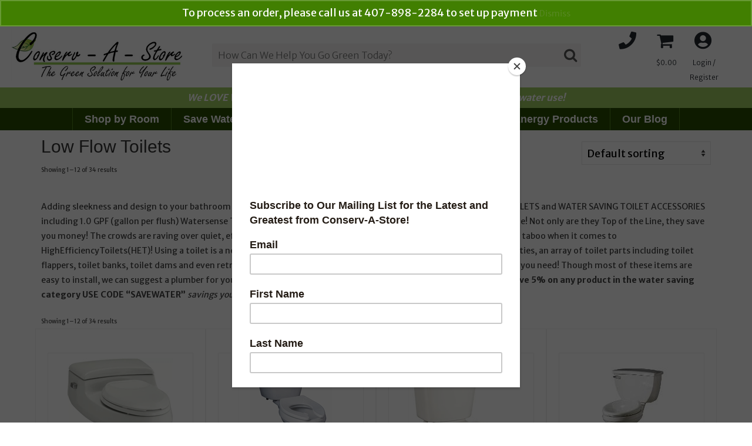

--- FILE ---
content_type: text/html; charset=UTF-8
request_url: https://www.conservastore.com/product-category/save-water/low-flow-toilets/
body_size: 27295
content:
<!DOCTYPE html>
<html class="no-js" lang="en-US" itemscope="itemscope" itemtype="https://schema.org/WebPage">
<head><script data-no-optimize="1">var litespeed_docref=sessionStorage.getItem("litespeed_docref");litespeed_docref&&(Object.defineProperty(document,"referrer",{get:function(){return litespeed_docref}}),sessionStorage.removeItem("litespeed_docref"));</script>
	  <link rel="icon" type="image/x-icon" href="https://www.conservastore.com/wp-content/uploads/favicon.png">
  <meta charset="UTF-8">
  <meta name="viewport" content="width=device-width, initial-scale=1.0">
  <meta http-equiv="X-UA-Compatible" content="IE=edge">
	<object id="8524160fe7e4827a8369506f7290696f">
<script type="text/javascript">var OMETRICS_WIDGET = "8524160fe7e4827a8369506f7290696f";</script>
<script type="text/javascript">var HOST_URL = 'www.ometrics.com';</script>
<script type="text/javascript" language="javascript" data-my="8524160fe7e4827a8369506f7290696f" src="https://www.ometrics.com/widget/widget.js"></script>
</object>
	<!-- Global site tag (gtag.js) - Google Analytics -->
<script async src="https://www.googletagmanager.com/gtag/js?id=G-XP7GE0ZJ9F"></script>
<script>
  window.dataLayer = window.dataLayer || [];
  function gtag(){dataLayer.push(arguments);}
  gtag('js', new Date());

  gtag('config', 'G-XP7GE0ZJ9F');
</script>
<!-- Global site tag (gtag.js) - Google Analytics -->
<script async src="https://www.googletagmanager.com/gtag/js?id=UA-147961381-1"></script>
<script>
  window.dataLayer = window.dataLayer || [];
  function gtag(){dataLayer.push(arguments);}
  gtag('js', new Date());

  gtag('config', 'UA-147961381-1');
</script>
<!-- Global site tag (gtag.js) - Google Ads: 1072106069 -->
<script async src="https://www.googletagmanager.com/gtag/js?id=AW-1072106069"></script>
<script>
  window.dataLayer = window.dataLayer || [];
  function gtag(){dataLayer.push(arguments);}
  gtag('js', new Date());

  gtag('config', 'AW-1072106069');
</script>

<!-- Event snippet for Purchase conversion page
In your html page, add the snippet and call gtag_report_conversion when someone clicks on the chosen link or button. -->
<script>
function gtag_report_conversion(url) {
  var callback = function () {
    if (typeof(url) != 'undefined') {
      window.location = url;
    }
  };
  gtag('event', 'conversion', {
      'send_to': 'AW-1072106069/Rx6CCKnP8KkDENWUnP8D',
      'transaction_id': '',
      'event_callback': callback
  });
  return false;
}
</script>
	
	
	<!-- Google Tag Manager -->
<script>(function(w,d,s,l,i){w[l]=w[l]||[];w[l].push({'gtm.start':
new Date().getTime(),event:'gtm.js'});var f=d.getElementsByTagName(s)[0],
j=d.createElement(s),dl=l!='dataLayer'?'&l='+l:'';j.async=true;j.src=
'https://www.googletagmanager.com/gtm.js?id='+i+dl;f.parentNode.insertBefore(j,f);
})(window,document,'script','dataLayer','GTM-57G8KLX');</script>
<!-- End Google Tag Manager -->
  <meta name='robots' content='index, follow, max-image-preview:large, max-snippet:-1, max-video-preview:-1' />
	<style>img:is([sizes="auto" i], [sizes^="auto," i]) { contain-intrinsic-size: 3000px 1500px }</style>
	<script>window._wca = window._wca || [];</script>

	<!-- This site is optimized with the Yoast SEO plugin v26.4 - https://yoast.com/wordpress/plugins/seo/ -->
	<title>Low Flow Toilets</title>
	<meta name="description" content="ALL Toilets will be 1.0 GPF (gallons per flush) soon. Why not go ahead and get a low flow toilet now! We can help you with selection and price." />
	<link rel="canonical" href="https://www.conservastore.com/product-category/save-water/low-flow-toilets/" />
	<link rel="next" href="https://www.conservastore.com/product-category/save-water/low-flow-toilets/page/2/" />
	<meta property="og:locale" content="en_US" />
	<meta property="og:type" content="article" />
	<meta property="og:title" content="Low Flow Toilets" />
	<meta property="og:description" content="ALL Toilets will be 1.0 GPF (gallons per flush) soon. Why not go ahead and get a low flow toilet now! We can help you with selection and price." />
	<meta property="og:url" content="https://www.conservastore.com/product-category/save-water/low-flow-toilets/" />
	<meta property="og:site_name" content="Conserv-A-Store" />
	<meta property="og:image" content="https://www.conservastore.com/wp-content/uploads/images/categories/categories-23.jpg" />
	<meta property="og:image:width" content="100" />
	<meta property="og:image:height" content="100" />
	<meta property="og:image:type" content="image/jpeg" />
	<meta name="twitter:card" content="summary_large_image" />
	<script type="application/ld+json" class="yoast-schema-graph">{"@context":"https://schema.org","@graph":[{"@type":"CollectionPage","@id":"https://www.conservastore.com/product-category/save-water/low-flow-toilets/","url":"https://www.conservastore.com/product-category/save-water/low-flow-toilets/","name":"Low Flow Toilets","isPartOf":{"@id":"https://www.conservastore.com/#website"},"primaryImageOfPage":{"@id":"https://www.conservastore.com/product-category/save-water/low-flow-toilets/#primaryimage"},"image":{"@id":"https://www.conservastore.com/product-category/save-water/low-flow-toilets/#primaryimage"},"thumbnailUrl":"https://www.conservastore.com/wp-content/uploads/images/products/products-01-0661-1.jpg","description":"ALL Toilets will be 1.0 GPF (gallons per flush) soon. Why not go ahead and get a low flow toilet now! We can help you with selection and price.","breadcrumb":{"@id":"https://www.conservastore.com/product-category/save-water/low-flow-toilets/#breadcrumb"},"inLanguage":"en-US"},{"@type":"ImageObject","inLanguage":"en-US","@id":"https://www.conservastore.com/product-category/save-water/low-flow-toilets/#primaryimage","url":"https://www.conservastore.com/wp-content/uploads/images/products/products-01-0661-1.jpg","contentUrl":"https://www.conservastore.com/wp-content/uploads/images/products/products-01-0661-1.jpg","width":"180","height":"230","caption":"1.0 GPF One-Piece Comfort Height Elongated Toilet"},{"@type":"BreadcrumbList","@id":"https://www.conservastore.com/product-category/save-water/low-flow-toilets/#breadcrumb","itemListElement":[{"@type":"ListItem","position":1,"name":"Save Water","item":"https://www.conservastore.com/product-category/save-water/"},{"@type":"ListItem","position":2,"name":"Low Flow Toilets"}]},{"@type":"WebSite","@id":"https://www.conservastore.com/#website","url":"https://www.conservastore.com/","name":"Conserv-A-Store","description":"The Green Solution for Your Life","publisher":{"@id":"https://www.conservastore.com/#organization"},"potentialAction":[{"@type":"SearchAction","target":{"@type":"EntryPoint","urlTemplate":"https://www.conservastore.com/?s={search_term_string}"},"query-input":{"@type":"PropertyValueSpecification","valueRequired":true,"valueName":"search_term_string"}}],"inLanguage":"en-US"},{"@type":"Organization","@id":"https://www.conservastore.com/#organization","name":"Conserv-A-Store","url":"https://www.conservastore.com/","logo":{"@type":"ImageObject","inLanguage":"en-US","@id":"https://www.conservastore.com/#/schema/logo/image/","url":"https://www.conservastore.com/wp-content/uploads/2017NEWLOGO-1.jpg","contentUrl":"https://www.conservastore.com/wp-content/uploads/2017NEWLOGO-1.jpg","width":473,"height":151,"caption":"Conserv-A-Store"},"image":{"@id":"https://www.conservastore.com/#/schema/logo/image/"}}]}</script>
	<!-- / Yoast SEO plugin. -->


<script type='application/javascript'  id='pys-version-script'>console.log('PixelYourSite Free version 11.1.4');</script>
<link rel='dns-prefetch' href='//www.googletagmanager.com' />
<link rel='dns-prefetch' href='//stats.wp.com' />
<link rel='dns-prefetch' href='//maxcdn.bootstrapcdn.com' />
<link rel='dns-prefetch' href='//use.fontawesome.com' />
<link rel='dns-prefetch' href='//fonts.googleapis.com' />
<link rel='preconnect' href='//c0.wp.com' />
<link rel="alternate" type="application/rss+xml" title="Conserv-A-Store &raquo; Feed" href="https://www.conservastore.com/feed/" />
<link rel="alternate" type="application/rss+xml" title="Conserv-A-Store &raquo; Comments Feed" href="https://www.conservastore.com/comments/feed/" />
<link rel="alternate" type="application/rss+xml" title="Conserv-A-Store &raquo; Low Flow Toilets Category Feed" href="https://www.conservastore.com/product-category/save-water/low-flow-toilets/feed/" />
<script type="text/javascript">
/* <![CDATA[ */
window._wpemojiSettings = {"baseUrl":"https:\/\/s.w.org\/images\/core\/emoji\/16.0.1\/72x72\/","ext":".png","svgUrl":"https:\/\/s.w.org\/images\/core\/emoji\/16.0.1\/svg\/","svgExt":".svg","source":{"concatemoji":"https:\/\/www.conservastore.com\/wp-includes\/js\/wp-emoji-release.min.js?ver=af6722a0f691b55006105d26e5788ffe"}};
/*! This file is auto-generated */
!function(s,n){var o,i,e;function c(e){try{var t={supportTests:e,timestamp:(new Date).valueOf()};sessionStorage.setItem(o,JSON.stringify(t))}catch(e){}}function p(e,t,n){e.clearRect(0,0,e.canvas.width,e.canvas.height),e.fillText(t,0,0);var t=new Uint32Array(e.getImageData(0,0,e.canvas.width,e.canvas.height).data),a=(e.clearRect(0,0,e.canvas.width,e.canvas.height),e.fillText(n,0,0),new Uint32Array(e.getImageData(0,0,e.canvas.width,e.canvas.height).data));return t.every(function(e,t){return e===a[t]})}function u(e,t){e.clearRect(0,0,e.canvas.width,e.canvas.height),e.fillText(t,0,0);for(var n=e.getImageData(16,16,1,1),a=0;a<n.data.length;a++)if(0!==n.data[a])return!1;return!0}function f(e,t,n,a){switch(t){case"flag":return n(e,"\ud83c\udff3\ufe0f\u200d\u26a7\ufe0f","\ud83c\udff3\ufe0f\u200b\u26a7\ufe0f")?!1:!n(e,"\ud83c\udde8\ud83c\uddf6","\ud83c\udde8\u200b\ud83c\uddf6")&&!n(e,"\ud83c\udff4\udb40\udc67\udb40\udc62\udb40\udc65\udb40\udc6e\udb40\udc67\udb40\udc7f","\ud83c\udff4\u200b\udb40\udc67\u200b\udb40\udc62\u200b\udb40\udc65\u200b\udb40\udc6e\u200b\udb40\udc67\u200b\udb40\udc7f");case"emoji":return!a(e,"\ud83e\udedf")}return!1}function g(e,t,n,a){var r="undefined"!=typeof WorkerGlobalScope&&self instanceof WorkerGlobalScope?new OffscreenCanvas(300,150):s.createElement("canvas"),o=r.getContext("2d",{willReadFrequently:!0}),i=(o.textBaseline="top",o.font="600 32px Arial",{});return e.forEach(function(e){i[e]=t(o,e,n,a)}),i}function t(e){var t=s.createElement("script");t.src=e,t.defer=!0,s.head.appendChild(t)}"undefined"!=typeof Promise&&(o="wpEmojiSettingsSupports",i=["flag","emoji"],n.supports={everything:!0,everythingExceptFlag:!0},e=new Promise(function(e){s.addEventListener("DOMContentLoaded",e,{once:!0})}),new Promise(function(t){var n=function(){try{var e=JSON.parse(sessionStorage.getItem(o));if("object"==typeof e&&"number"==typeof e.timestamp&&(new Date).valueOf()<e.timestamp+604800&&"object"==typeof e.supportTests)return e.supportTests}catch(e){}return null}();if(!n){if("undefined"!=typeof Worker&&"undefined"!=typeof OffscreenCanvas&&"undefined"!=typeof URL&&URL.createObjectURL&&"undefined"!=typeof Blob)try{var e="postMessage("+g.toString()+"("+[JSON.stringify(i),f.toString(),p.toString(),u.toString()].join(",")+"));",a=new Blob([e],{type:"text/javascript"}),r=new Worker(URL.createObjectURL(a),{name:"wpTestEmojiSupports"});return void(r.onmessage=function(e){c(n=e.data),r.terminate(),t(n)})}catch(e){}c(n=g(i,f,p,u))}t(n)}).then(function(e){for(var t in e)n.supports[t]=e[t],n.supports.everything=n.supports.everything&&n.supports[t],"flag"!==t&&(n.supports.everythingExceptFlag=n.supports.everythingExceptFlag&&n.supports[t]);n.supports.everythingExceptFlag=n.supports.everythingExceptFlag&&!n.supports.flag,n.DOMReady=!1,n.readyCallback=function(){n.DOMReady=!0}}).then(function(){return e}).then(function(){var e;n.supports.everything||(n.readyCallback(),(e=n.source||{}).concatemoji?t(e.concatemoji):e.wpemoji&&e.twemoji&&(t(e.twemoji),t(e.wpemoji)))}))}((window,document),window._wpemojiSettings);
/* ]]> */
</script>

<style id='wp-emoji-styles-inline-css' type='text/css'>

	img.wp-smiley, img.emoji {
		display: inline !important;
		border: none !important;
		box-shadow: none !important;
		height: 1em !important;
		width: 1em !important;
		margin: 0 0.07em !important;
		vertical-align: -0.1em !important;
		background: none !important;
		padding: 0 !important;
	}
</style>
<link rel='stylesheet' id='wp-block-library-css' href='https://c0.wp.com/c/6.8.3/wp-includes/css/dist/block-library/style.min.css' type='text/css' media='all' />
<style id='classic-theme-styles-inline-css' type='text/css'>
/*! This file is auto-generated */
.wp-block-button__link{color:#fff;background-color:#32373c;border-radius:9999px;box-shadow:none;text-decoration:none;padding:calc(.667em + 2px) calc(1.333em + 2px);font-size:1.125em}.wp-block-file__button{background:#32373c;color:#fff;text-decoration:none}
</style>
<link rel='stylesheet' id='mediaelement-css' href='https://c0.wp.com/c/6.8.3/wp-includes/js/mediaelement/mediaelementplayer-legacy.min.css' type='text/css' media='all' />
<link rel='stylesheet' id='wp-mediaelement-css' href='https://c0.wp.com/c/6.8.3/wp-includes/js/mediaelement/wp-mediaelement.min.css' type='text/css' media='all' />
<style id='jetpack-sharing-buttons-style-inline-css' type='text/css'>
.jetpack-sharing-buttons__services-list{display:flex;flex-direction:row;flex-wrap:wrap;gap:0;list-style-type:none;margin:5px;padding:0}.jetpack-sharing-buttons__services-list.has-small-icon-size{font-size:12px}.jetpack-sharing-buttons__services-list.has-normal-icon-size{font-size:16px}.jetpack-sharing-buttons__services-list.has-large-icon-size{font-size:24px}.jetpack-sharing-buttons__services-list.has-huge-icon-size{font-size:36px}@media print{.jetpack-sharing-buttons__services-list{display:none!important}}.editor-styles-wrapper .wp-block-jetpack-sharing-buttons{gap:0;padding-inline-start:0}ul.jetpack-sharing-buttons__services-list.has-background{padding:1.25em 2.375em}
</style>
<style id='global-styles-inline-css' type='text/css'>
:root{--wp--preset--aspect-ratio--square: 1;--wp--preset--aspect-ratio--4-3: 4/3;--wp--preset--aspect-ratio--3-4: 3/4;--wp--preset--aspect-ratio--3-2: 3/2;--wp--preset--aspect-ratio--2-3: 2/3;--wp--preset--aspect-ratio--16-9: 16/9;--wp--preset--aspect-ratio--9-16: 9/16;--wp--preset--color--black: #000;--wp--preset--color--cyan-bluish-gray: #abb8c3;--wp--preset--color--white: #fff;--wp--preset--color--pale-pink: #f78da7;--wp--preset--color--vivid-red: #cf2e2e;--wp--preset--color--luminous-vivid-orange: #ff6900;--wp--preset--color--luminous-vivid-amber: #fcb900;--wp--preset--color--light-green-cyan: #7bdcb5;--wp--preset--color--vivid-green-cyan: #00d084;--wp--preset--color--pale-cyan-blue: #8ed1fc;--wp--preset--color--vivid-cyan-blue: #0693e3;--wp--preset--color--vivid-purple: #9b51e0;--wp--preset--color--virtue-primary: #2d5c88;--wp--preset--color--virtue-primary-light: #6c8dab;--wp--preset--color--very-light-gray: #eee;--wp--preset--color--very-dark-gray: #444;--wp--preset--gradient--vivid-cyan-blue-to-vivid-purple: linear-gradient(135deg,rgba(6,147,227,1) 0%,rgb(155,81,224) 100%);--wp--preset--gradient--light-green-cyan-to-vivid-green-cyan: linear-gradient(135deg,rgb(122,220,180) 0%,rgb(0,208,130) 100%);--wp--preset--gradient--luminous-vivid-amber-to-luminous-vivid-orange: linear-gradient(135deg,rgba(252,185,0,1) 0%,rgba(255,105,0,1) 100%);--wp--preset--gradient--luminous-vivid-orange-to-vivid-red: linear-gradient(135deg,rgba(255,105,0,1) 0%,rgb(207,46,46) 100%);--wp--preset--gradient--very-light-gray-to-cyan-bluish-gray: linear-gradient(135deg,rgb(238,238,238) 0%,rgb(169,184,195) 100%);--wp--preset--gradient--cool-to-warm-spectrum: linear-gradient(135deg,rgb(74,234,220) 0%,rgb(151,120,209) 20%,rgb(207,42,186) 40%,rgb(238,44,130) 60%,rgb(251,105,98) 80%,rgb(254,248,76) 100%);--wp--preset--gradient--blush-light-purple: linear-gradient(135deg,rgb(255,206,236) 0%,rgb(152,150,240) 100%);--wp--preset--gradient--blush-bordeaux: linear-gradient(135deg,rgb(254,205,165) 0%,rgb(254,45,45) 50%,rgb(107,0,62) 100%);--wp--preset--gradient--luminous-dusk: linear-gradient(135deg,rgb(255,203,112) 0%,rgb(199,81,192) 50%,rgb(65,88,208) 100%);--wp--preset--gradient--pale-ocean: linear-gradient(135deg,rgb(255,245,203) 0%,rgb(182,227,212) 50%,rgb(51,167,181) 100%);--wp--preset--gradient--electric-grass: linear-gradient(135deg,rgb(202,248,128) 0%,rgb(113,206,126) 100%);--wp--preset--gradient--midnight: linear-gradient(135deg,rgb(2,3,129) 0%,rgb(40,116,252) 100%);--wp--preset--font-size--small: 13px;--wp--preset--font-size--medium: 20px;--wp--preset--font-size--large: 36px;--wp--preset--font-size--x-large: 42px;--wp--preset--spacing--20: 0.44rem;--wp--preset--spacing--30: 0.67rem;--wp--preset--spacing--40: 1rem;--wp--preset--spacing--50: 1.5rem;--wp--preset--spacing--60: 2.25rem;--wp--preset--spacing--70: 3.38rem;--wp--preset--spacing--80: 5.06rem;--wp--preset--shadow--natural: 6px 6px 9px rgba(0, 0, 0, 0.2);--wp--preset--shadow--deep: 12px 12px 50px rgba(0, 0, 0, 0.4);--wp--preset--shadow--sharp: 6px 6px 0px rgba(0, 0, 0, 0.2);--wp--preset--shadow--outlined: 6px 6px 0px -3px rgba(255, 255, 255, 1), 6px 6px rgba(0, 0, 0, 1);--wp--preset--shadow--crisp: 6px 6px 0px rgba(0, 0, 0, 1);}:where(.is-layout-flex){gap: 0.5em;}:where(.is-layout-grid){gap: 0.5em;}body .is-layout-flex{display: flex;}.is-layout-flex{flex-wrap: wrap;align-items: center;}.is-layout-flex > :is(*, div){margin: 0;}body .is-layout-grid{display: grid;}.is-layout-grid > :is(*, div){margin: 0;}:where(.wp-block-columns.is-layout-flex){gap: 2em;}:where(.wp-block-columns.is-layout-grid){gap: 2em;}:where(.wp-block-post-template.is-layout-flex){gap: 1.25em;}:where(.wp-block-post-template.is-layout-grid){gap: 1.25em;}.has-black-color{color: var(--wp--preset--color--black) !important;}.has-cyan-bluish-gray-color{color: var(--wp--preset--color--cyan-bluish-gray) !important;}.has-white-color{color: var(--wp--preset--color--white) !important;}.has-pale-pink-color{color: var(--wp--preset--color--pale-pink) !important;}.has-vivid-red-color{color: var(--wp--preset--color--vivid-red) !important;}.has-luminous-vivid-orange-color{color: var(--wp--preset--color--luminous-vivid-orange) !important;}.has-luminous-vivid-amber-color{color: var(--wp--preset--color--luminous-vivid-amber) !important;}.has-light-green-cyan-color{color: var(--wp--preset--color--light-green-cyan) !important;}.has-vivid-green-cyan-color{color: var(--wp--preset--color--vivid-green-cyan) !important;}.has-pale-cyan-blue-color{color: var(--wp--preset--color--pale-cyan-blue) !important;}.has-vivid-cyan-blue-color{color: var(--wp--preset--color--vivid-cyan-blue) !important;}.has-vivid-purple-color{color: var(--wp--preset--color--vivid-purple) !important;}.has-black-background-color{background-color: var(--wp--preset--color--black) !important;}.has-cyan-bluish-gray-background-color{background-color: var(--wp--preset--color--cyan-bluish-gray) !important;}.has-white-background-color{background-color: var(--wp--preset--color--white) !important;}.has-pale-pink-background-color{background-color: var(--wp--preset--color--pale-pink) !important;}.has-vivid-red-background-color{background-color: var(--wp--preset--color--vivid-red) !important;}.has-luminous-vivid-orange-background-color{background-color: var(--wp--preset--color--luminous-vivid-orange) !important;}.has-luminous-vivid-amber-background-color{background-color: var(--wp--preset--color--luminous-vivid-amber) !important;}.has-light-green-cyan-background-color{background-color: var(--wp--preset--color--light-green-cyan) !important;}.has-vivid-green-cyan-background-color{background-color: var(--wp--preset--color--vivid-green-cyan) !important;}.has-pale-cyan-blue-background-color{background-color: var(--wp--preset--color--pale-cyan-blue) !important;}.has-vivid-cyan-blue-background-color{background-color: var(--wp--preset--color--vivid-cyan-blue) !important;}.has-vivid-purple-background-color{background-color: var(--wp--preset--color--vivid-purple) !important;}.has-black-border-color{border-color: var(--wp--preset--color--black) !important;}.has-cyan-bluish-gray-border-color{border-color: var(--wp--preset--color--cyan-bluish-gray) !important;}.has-white-border-color{border-color: var(--wp--preset--color--white) !important;}.has-pale-pink-border-color{border-color: var(--wp--preset--color--pale-pink) !important;}.has-vivid-red-border-color{border-color: var(--wp--preset--color--vivid-red) !important;}.has-luminous-vivid-orange-border-color{border-color: var(--wp--preset--color--luminous-vivid-orange) !important;}.has-luminous-vivid-amber-border-color{border-color: var(--wp--preset--color--luminous-vivid-amber) !important;}.has-light-green-cyan-border-color{border-color: var(--wp--preset--color--light-green-cyan) !important;}.has-vivid-green-cyan-border-color{border-color: var(--wp--preset--color--vivid-green-cyan) !important;}.has-pale-cyan-blue-border-color{border-color: var(--wp--preset--color--pale-cyan-blue) !important;}.has-vivid-cyan-blue-border-color{border-color: var(--wp--preset--color--vivid-cyan-blue) !important;}.has-vivid-purple-border-color{border-color: var(--wp--preset--color--vivid-purple) !important;}.has-vivid-cyan-blue-to-vivid-purple-gradient-background{background: var(--wp--preset--gradient--vivid-cyan-blue-to-vivid-purple) !important;}.has-light-green-cyan-to-vivid-green-cyan-gradient-background{background: var(--wp--preset--gradient--light-green-cyan-to-vivid-green-cyan) !important;}.has-luminous-vivid-amber-to-luminous-vivid-orange-gradient-background{background: var(--wp--preset--gradient--luminous-vivid-amber-to-luminous-vivid-orange) !important;}.has-luminous-vivid-orange-to-vivid-red-gradient-background{background: var(--wp--preset--gradient--luminous-vivid-orange-to-vivid-red) !important;}.has-very-light-gray-to-cyan-bluish-gray-gradient-background{background: var(--wp--preset--gradient--very-light-gray-to-cyan-bluish-gray) !important;}.has-cool-to-warm-spectrum-gradient-background{background: var(--wp--preset--gradient--cool-to-warm-spectrum) !important;}.has-blush-light-purple-gradient-background{background: var(--wp--preset--gradient--blush-light-purple) !important;}.has-blush-bordeaux-gradient-background{background: var(--wp--preset--gradient--blush-bordeaux) !important;}.has-luminous-dusk-gradient-background{background: var(--wp--preset--gradient--luminous-dusk) !important;}.has-pale-ocean-gradient-background{background: var(--wp--preset--gradient--pale-ocean) !important;}.has-electric-grass-gradient-background{background: var(--wp--preset--gradient--electric-grass) !important;}.has-midnight-gradient-background{background: var(--wp--preset--gradient--midnight) !important;}.has-small-font-size{font-size: var(--wp--preset--font-size--small) !important;}.has-medium-font-size{font-size: var(--wp--preset--font-size--medium) !important;}.has-large-font-size{font-size: var(--wp--preset--font-size--large) !important;}.has-x-large-font-size{font-size: var(--wp--preset--font-size--x-large) !important;}
:where(.wp-block-post-template.is-layout-flex){gap: 1.25em;}:where(.wp-block-post-template.is-layout-grid){gap: 1.25em;}
:where(.wp-block-columns.is-layout-flex){gap: 2em;}:where(.wp-block-columns.is-layout-grid){gap: 2em;}
:root :where(.wp-block-pullquote){font-size: 1.5em;line-height: 1.6;}
</style>
<link rel='stylesheet' id='titan-adminbar-styles-css' href='https://www.conservastore.com/wp-content/plugins/anti-spam/assets/css/admin-bar.css?ver=7.4.0' type='text/css' media='all' />
<link rel='stylesheet' id='contact-form-7-css' href='https://www.conservastore.com/wp-content/plugins/contact-form-7/includes/css/styles.css?ver=6.1.3' type='text/css' media='all' />
<link rel='stylesheet' id='lsm_styles-css' href='https://www.conservastore.com/wp-content/plugins/light-side-menu-final/client//css/main.css?ver=af6722a0f691b55006105d26e5788ffe' type='text/css' media='all' />
<link rel='stylesheet' id='lsm-load-fa-css' href='https://maxcdn.bootstrapcdn.com/font-awesome/4.7.0/css/font-awesome.min.css?ver=af6722a0f691b55006105d26e5788ffe' type='text/css' media='all' />
<style id='woocommerce-inline-inline-css' type='text/css'>
.woocommerce form .form-row .required { visibility: visible; }
</style>
<link rel='stylesheet' id='brands-styles-css' href='https://c0.wp.com/p/woocommerce/10.3.5/assets/css/brands.css' type='text/css' media='all' />
<link rel='stylesheet' id='virtue-child-style-css' href='https://www.conservastore.com/wp-content/themes/child/style.css?ver=af6722a0f691b55006105d26e5788ffe' type='text/css' media='all' />
<link rel='stylesheet' id='load-fa-css' href='https://use.fontawesome.com/releases/v5.7.2/css/all.css?ver=af6722a0f691b55006105d26e5788ffe' type='text/css' media='all' />
<link rel='stylesheet' id='google-fonts-css' href='https://fonts.googleapis.com/css?family=Merriweather+Sans%3A300%2C400%2C700&#038;ver=af6722a0f691b55006105d26e5788ffe' type='text/css' media='all' />
<link rel='stylesheet' id='virtue_theme-css' href='https://www.conservastore.com/wp-content/themes/virtue/assets/css/virtue.css?ver=3.4.14' type='text/css' media='all' />
<link rel='stylesheet' id='virtue_skin-css' href='https://www.conservastore.com/wp-content/themes/virtue/assets/css/skins/default.css?ver=3.4.14' type='text/css' media='all' />
<link rel='stylesheet' id='virtue_child-css' href='https://www.conservastore.com/wp-content/themes/child/style.css?ver=1.0.0' type='text/css' media='all' />
<link rel='stylesheet' id='redux-google-fonts-virtue-css' href='https://fonts.googleapis.com/css?family=Lato%3A400&#038;ver=af6722a0f691b55006105d26e5788ffe' type='text/css' media='all' />
<style id='rocket-lazyload-inline-css' type='text/css'>
.rll-youtube-player{position:relative;padding-bottom:56.23%;height:0;overflow:hidden;max-width:100%;}.rll-youtube-player:focus-within{outline: 2px solid currentColor;outline-offset: 5px;}.rll-youtube-player iframe{position:absolute;top:0;left:0;width:100%;height:100%;z-index:100;background:0 0}.rll-youtube-player img{bottom:0;display:block;left:0;margin:auto;max-width:100%;width:100%;position:absolute;right:0;top:0;border:none;height:auto;-webkit-transition:.4s all;-moz-transition:.4s all;transition:.4s all}.rll-youtube-player img:hover{-webkit-filter:brightness(75%)}.rll-youtube-player .play{height:100%;width:100%;left:0;top:0;position:absolute;background:url(https://www.conservastore.com/wp-content/plugins/rocket-lazy-load/assets/img/youtube.png) no-repeat center;background-color: transparent !important;cursor:pointer;border:none;}.wp-embed-responsive .wp-has-aspect-ratio .rll-youtube-player{position:absolute;padding-bottom:0;width:100%;height:100%;top:0;bottom:0;left:0;right:0}
</style>
<script type="text/javascript" id="woocommerce-google-analytics-integration-gtag-js-after">
/* <![CDATA[ */
/* Google Analytics for WooCommerce (gtag.js) */
					window.dataLayer = window.dataLayer || [];
					function gtag(){dataLayer.push(arguments);}
					// Set up default consent state.
					for ( const mode of [{"analytics_storage":"denied","ad_storage":"denied","ad_user_data":"denied","ad_personalization":"denied","region":["AT","BE","BG","HR","CY","CZ","DK","EE","FI","FR","DE","GR","HU","IS","IE","IT","LV","LI","LT","LU","MT","NL","NO","PL","PT","RO","SK","SI","ES","SE","GB","CH"]}] || [] ) {
						gtag( "consent", "default", { "wait_for_update": 500, ...mode } );
					}
					gtag("js", new Date());
					gtag("set", "developer_id.dOGY3NW", true);
					gtag("config", "G-XP7GE0ZJ9F", {"track_404":true,"allow_google_signals":true,"logged_in":false,"linker":{"domains":[],"allow_incoming":false},"custom_map":{"dimension1":"logged_in"}});
/* ]]> */
</script>
<script type="text/javascript" src="https://c0.wp.com/c/6.8.3/wp-includes/js/tinymce/tinymce.min.js" id="wp-tinymce-root-js"></script>
<script type="text/javascript" src="https://c0.wp.com/c/6.8.3/wp-includes/js/tinymce/plugins/compat3x/plugin.min.js" id="wp-tinymce-js"></script>
<script type="text/javascript" src="https://c0.wp.com/c/6.8.3/wp-includes/js/jquery/jquery.min.js" id="jquery-core-js"></script>
<script type="text/javascript" src="https://c0.wp.com/c/6.8.3/wp-includes/js/jquery/jquery-migrate.min.js" id="jquery-migrate-js"></script>
<script type="text/javascript" src="https://c0.wp.com/p/woocommerce/10.3.5/assets/js/jquery-blockui/jquery.blockUI.min.js" id="wc-jquery-blockui-js" defer="defer" data-wp-strategy="defer"></script>
<script type="text/javascript" id="wc-add-to-cart-js-extra">
/* <![CDATA[ */
var wc_add_to_cart_params = {"ajax_url":"\/wp-admin\/admin-ajax.php","wc_ajax_url":"\/?wc-ajax=%%endpoint%%","i18n_view_cart":"View cart","cart_url":"https:\/\/www.conservastore.com\/cart\/","is_cart":"","cart_redirect_after_add":"no"};
/* ]]> */
</script>
<script type="text/javascript" src="https://c0.wp.com/p/woocommerce/10.3.5/assets/js/frontend/add-to-cart.min.js" id="wc-add-to-cart-js" defer="defer" data-wp-strategy="defer"></script>
<script type="text/javascript" src="https://c0.wp.com/p/woocommerce/10.3.5/assets/js/js-cookie/js.cookie.min.js" id="wc-js-cookie-js" defer="defer" data-wp-strategy="defer"></script>
<script type="text/javascript" id="woocommerce-js-extra">
/* <![CDATA[ */
var woocommerce_params = {"ajax_url":"\/wp-admin\/admin-ajax.php","wc_ajax_url":"\/?wc-ajax=%%endpoint%%","i18n_password_show":"Show password","i18n_password_hide":"Hide password"};
/* ]]> */
</script>
<script type="text/javascript" src="https://c0.wp.com/p/woocommerce/10.3.5/assets/js/frontend/woocommerce.min.js" id="woocommerce-js" defer="defer" data-wp-strategy="defer"></script>
<script type="text/javascript" src="https://www.conservastore.com/wp-content/themes/child/javascript.js?ver=af6722a0f691b55006105d26e5788ffe" id="sticky-header-js"></script>
<script type="text/javascript" src="https://stats.wp.com/s-202548.js" id="woocommerce-analytics-js" defer="defer" data-wp-strategy="defer"></script>
<!--[if lt IE 9]>
<script type="text/javascript" src="https://www.conservastore.com/wp-content/themes/virtue/assets/js/vendor/respond.min.js?ver=af6722a0f691b55006105d26e5788ffe" id="virtue-respond-js"></script>
<![endif]-->
<script type="text/javascript" src="https://www.conservastore.com/wp-content/plugins/pixelyoursite/dist/scripts/jquery.bind-first-0.2.3.min.js?ver=0.2.3" id="jquery-bind-first-js"></script>
<script type="text/javascript" src="https://www.conservastore.com/wp-content/plugins/pixelyoursite/dist/scripts/js.cookie-2.1.3.min.js?ver=2.1.3" id="js-cookie-pys-js"></script>
<script type="text/javascript" src="https://www.conservastore.com/wp-content/plugins/pixelyoursite/dist/scripts/tld.min.js?ver=2.3.1" id="js-tld-js"></script>
<script type="text/javascript" id="pys-js-extra">
/* <![CDATA[ */
var pysOptions = {"staticEvents":[],"dynamicEvents":[],"triggerEvents":[],"triggerEventTypes":[],"debug":"","siteUrl":"https:\/\/www.conservastore.com","ajaxUrl":"https:\/\/www.conservastore.com\/wp-admin\/admin-ajax.php","ajax_event":"5127fbc133","enable_remove_download_url_param":"1","cookie_duration":"7","last_visit_duration":"60","enable_success_send_form":"","ajaxForServerEvent":"1","ajaxForServerStaticEvent":"1","useSendBeacon":"1","send_external_id":"1","external_id_expire":"180","track_cookie_for_subdomains":"1","google_consent_mode":"1","gdpr":{"ajax_enabled":false,"all_disabled_by_api":false,"facebook_disabled_by_api":false,"analytics_disabled_by_api":false,"google_ads_disabled_by_api":false,"pinterest_disabled_by_api":false,"bing_disabled_by_api":false,"reddit_disabled_by_api":false,"externalID_disabled_by_api":false,"facebook_prior_consent_enabled":true,"analytics_prior_consent_enabled":true,"google_ads_prior_consent_enabled":null,"pinterest_prior_consent_enabled":true,"bing_prior_consent_enabled":true,"cookiebot_integration_enabled":false,"cookiebot_facebook_consent_category":"marketing","cookiebot_analytics_consent_category":"statistics","cookiebot_tiktok_consent_category":"marketing","cookiebot_google_ads_consent_category":"marketing","cookiebot_pinterest_consent_category":"marketing","cookiebot_bing_consent_category":"marketing","consent_magic_integration_enabled":false,"real_cookie_banner_integration_enabled":false,"cookie_notice_integration_enabled":false,"cookie_law_info_integration_enabled":false,"analytics_storage":{"enabled":true,"value":"granted","filter":false},"ad_storage":{"enabled":true,"value":"granted","filter":false},"ad_user_data":{"enabled":true,"value":"granted","filter":false},"ad_personalization":{"enabled":true,"value":"granted","filter":false}},"cookie":{"disabled_all_cookie":false,"disabled_start_session_cookie":false,"disabled_advanced_form_data_cookie":false,"disabled_landing_page_cookie":false,"disabled_first_visit_cookie":false,"disabled_trafficsource_cookie":false,"disabled_utmTerms_cookie":false,"disabled_utmId_cookie":false},"tracking_analytics":{"TrafficSource":"direct","TrafficLanding":"undefined","TrafficUtms":[],"TrafficUtmsId":[]},"GATags":{"ga_datalayer_type":"default","ga_datalayer_name":"dataLayerPYS"},"woo":{"enabled":true,"enabled_save_data_to_orders":true,"addToCartOnButtonEnabled":true,"addToCartOnButtonValueEnabled":true,"addToCartOnButtonValueOption":"price","singleProductId":null,"removeFromCartSelector":"form.woocommerce-cart-form .remove","addToCartCatchMethod":"add_cart_hook","is_order_received_page":false,"containOrderId":false},"edd":{"enabled":false},"cache_bypass":"1764142756"};
/* ]]> */
</script>
<script type="text/javascript" src="https://www.conservastore.com/wp-content/plugins/pixelyoursite/dist/scripts/public.js?ver=11.1.4" id="pys-js"></script>
<link rel="https://api.w.org/" href="https://www.conservastore.com/wp-json/" /><link rel="alternate" title="JSON" type="application/json" href="https://www.conservastore.com/wp-json/wp/v2/product_cat/1148" /><link rel="EditURI" type="application/rsd+xml" title="RSD" href="https://www.conservastore.com/xmlrpc.php?rsd" />

<!-- Starting: Conversion Tracking for WooCommerce (https://wordpress.org/plugins/woocommerce-conversion-tracking/) -->
        <script async src="https://www.googletagmanager.com/gtag/js?id=106-713-0550"></script>
        <script>
            window.dataLayer = window.dataLayer || [];
            function gtag(){dataLayer.push(arguments)};
            gtag('js', new Date());

            gtag('config', '106-713-0550');
        </script>
        <!-- End: Conversion Tracking for WooCommerce Codes -->
	<style>img#wpstats{display:none}</style>
		<link rel="apple-touch-icon" sizes="180x180" href="/wp-content/uploads/fbrfg/apple-touch-icon.png">
<link rel="icon" type="image/png" sizes="32x32" href="/wp-content/uploads/fbrfg/favicon-32x32.png">
<link rel="icon" type="image/png" sizes="16x16" href="/wp-content/uploads/fbrfg/favicon-16x16.png">
<link rel="manifest" href="/wp-content/uploads/fbrfg/site.webmanifest">
<link rel="mask-icon" href="/wp-content/uploads/fbrfg/safari-pinned-tab.svg" color="#5bbad5">
<link rel="shortcut icon" href="/wp-content/uploads/fbrfg/favicon.ico">
<meta name="msapplication-TileColor" content="#da532c">
<meta name="msapplication-config" content="/wp-content/uploads/fbrfg/browserconfig.xml">
<meta name="theme-color" content="#ffffff"><style type="text/css">#logo {padding-top:25px;}#logo {padding-bottom:10px;}#logo {margin-left:0px;}#logo {margin-right:0px;}#nav-main {margin-top:40px;}#nav-main {margin-bottom:15px;}.headerfont, .tp-caption {font-family:Verdana, Geneva, sans-serif;}.topbarmenu ul li {font-family:Verdana, Geneva, sans-serif;}input[type=number]::-webkit-inner-spin-button, input[type=number]::-webkit-outer-spin-button { -webkit-appearance: none; margin: 0; } input[type=number] {-moz-appearance: textfield;}.quantity input::-webkit-outer-spin-button,.quantity input::-webkit-inner-spin-button {display: none;}.product_item .product_details h5 {text-transform: none;}.product_item .product_details h5 {min-height:40px;}.entry-content p { margin-bottom:20px;}</style>	<noscript><style>.woocommerce-product-gallery{ opacity: 1 !important; }</style></noscript>
	<style type="text/css">.recentcomments a{display:inline !important;padding:0 !important;margin:0 !important;}</style><script type='application/javascript' id='pys-config-warning-script'>console.warn('PixelYourSite: no pixel configured.');</script>
		<style type="text/css" id="wp-custom-css">
			#topbar .container {
  max-width: 1440px;
  width: 100%;
	padding-top: 44px;}
@media only screen and (max-width: 600px) {
	.contentclass {padding-top: 40px;}}

#containerfooter h3 {
	color:#fff;
	text-transform:uppercase;
}
.elist__input.form-control {
	width: 60%;
	float:left;
}
.btn-primary {background-color:#54871f;
border:none;
border-radius:0}

@media (max-width: 991px) {
	.banner-container {margin-top:150px}
}

body, head, html {
	max-width: 100%;
overflow-x:hidden;
}		</style>
		<style type="text/css" title="dynamic-css" class="options-output">header #logo a.brand,.logofont{font-family:Verdana, Geneva, sans-serif;line-height:40px;font-weight:400;font-style:normal;font-size:32px;}.kad_tagline{font-family:Verdana, Geneva, sans-serif;line-height:18px;font-weight:400;font-style:normal;color:#444444;font-size:17px;}.product_item .product_details h5{font-family:Lato;line-height:19px;font-weight:400;font-style:normal;font-size:17px;}h1{font-family:Verdana, Geneva, sans-serif;line-height:34px;font-weight:400;font-style:normal;font-size:30px;}h2{font-family:Verdana, Geneva, sans-serif;line-height:30px;font-weight:400;font-style:normal;font-size:25px;}h3{font-family:Verdana, Geneva, sans-serif;line-height:25px;font-weight:400;font-style:normal;font-size:20px;}h4{font-family:Verdana, Geneva, sans-serif;line-height:23px;font-weight:700;font-style:normal;font-size:20px;}h5{font-family:Verdana, Geneva, sans-serif;line-height:18px;font-weight:700;font-style:normal;font-size:16px;}body{font-family:Verdana, Geneva, sans-serif;line-height:25px;font-weight:400;font-style:normal;font-size:18px;}#nav-main ul.sf-menu a{font-family:Verdana, Geneva, sans-serif;line-height:18px;font-weight:400;font-style:normal;font-size:17px;}#nav-second ul.sf-menu a{font-family:Verdana, Geneva, sans-serif;line-height:18px;font-weight:400;font-style:normal;font-size:16px;}.kad-nav-inner .kad-mnav, .kad-mobile-nav .kad-nav-inner li a,.nav-trigger-case{font-family:Verdana, Geneva, sans-serif;line-height:20px;font-weight:400;font-style:normal;font-size:17px;}</style><noscript><style id="rocket-lazyload-nojs-css">.rll-youtube-player, [data-lazy-src]{display:none !important;}</style></noscript></head>
<body data-rsssl=1 class="archive tax-product_cat term-low-flow-toilets term-1148 wp-embed-responsive wp-theme-virtue wp-child-theme-child theme-virtue woocommerce woocommerce-page woocommerce-demo-store woocommerce-no-js wide">
	<div id="kt-skip-link"><a href="#content">Skip to Main Content</a></div><p role="complementary" aria-label="Store notice" class="woocommerce-store-notice demo_store" data-notice-id="317d13169d870d59b566901f5d805a00" style="display:none;">To process an order, please call us at 407-898-2284 to set up payment <a role="button" href="#" class="woocommerce-store-notice__dismiss-link">Dismiss</a></p>
	<div id="wrapper" class="container">
	<header class="banner headerclass" itemscope itemtype="https://schema.org/WPHeader">
	<div id="topbar" class="topclass">
	<div class="container">
		<div class="row topbar-row">
			<div class="topbar-col topbar-logo">
				<a href="https://www.conservastore.com">
					<img alt="" src="data:image/svg+xml,%3Csvg%20xmlns='http://www.w3.org/2000/svg'%20viewBox='0%200%200%200'%3E%3C/svg%3E" data-lazy-src="https://www.conservastore.com/wp-content/uploads/logo.png" /><noscript><img alt="" src="https://www.conservastore.com/wp-content/uploads/logo.png" /></noscript>
				</a>
			</div>
			<div class="topbar-col topbar-search">
				<form role="search" method="get" class="form-search" action="https://www.conservastore.com/">
					<label>
						<span class="screen-reader-text">Search for:</span>
						<input type="text" value="" name="s" class="search-query" placeholder="How Can We Help You Go Green Today?">
					</label>
					<input name="post_type[]" value="product" type="hidden" />
					<button type="submit" class="search-icon"><i class="icon-search"></i></button>
				</form>
			</div>
			<div class="tobbar-col topbar-buttons">
									<div class="button-wrap">
						<a href="tel:407-898-2284" title="Call Us">
							<i class="fas fa-phone" style="padding-right:5px;"></i>
						</a>
					</div>
				<div class="button-wrap">
					<a href="https://www.conservastore.com/cart/" title="View your shopping cart">
						<i class="icon-shopping-cart" style="padding-right:5px;"></i>
						<div class="button-text">
							<span class="woocommerce-Price-amount amount"><span class="woocommerce-Price-currencySymbol">&#036;</span>0.00</span>						</div>
					</a>
				</div>
				<div class="button-wrap">
											<a href="https://www.conservastore.com/my-account/" title="Login / Register">
														<i class="fa fa fa-user-circle" style="padding-right:5px;"></i>
							<div class="button-text">
								Login / Register							</div>
						</a>
						</div>
										
				</div>
			</div> <!-- Close Row -->
		</div> <!-- Close Container -->	<div id="alert-bar" class="primary-sidebar widget-area" role="complementary">
		<div>			<div class="textwidget"><p><center><em><strong>We LOVE Water Saving Let us help you in a small or large way reduce your water use!</strong></em></center></p>
</div>
		</div>	</div><!-- #primary-sidebar -->
	</div>
	<div class="container">
	
		
		<div class="row primary-nav-row">
							<div class="col-md-12 kad-header-right">
					<nav id="nav-main" class="clearfix" itemscope itemtype="https://schema.org/SiteNavigationElement">
						<ul id="menu-primary" class="sf-menu"><li  class=" sf-dropdown menu-item-14451"><a href="https://www.conservastore.com/product-category/shop-by-room/"><span>Shop by Room</span></a>
<ul class="sub-menu sf-dropdown-menu dropdown">
	<li  class=" menu-item-14452"><a href="https://www.conservastore.com/product-category/shop-by-room/bathroom/"><span>Bathroom</span></a></li>
	<li  class=" menu-item-14453"><a href="https://www.conservastore.com/product-category/shop-by-room/kitchen/"><span>Kitchen</span></a></li>
	<li  class=" menu-item-14454"><a href="https://www.conservastore.com/product-category/shop-by-room/outside-gardening/"><span>Outside Gardening</span></a></li>
</ul>
</li>
<li  class=" current-product_cat-ancestor current-menu-ancestor current-menu-parent current-product_cat-parent sf-dropdown menu-item-14441"><a href="https://www.conservastore.com/product-category/save-water/"><span>Save Water<span class="sf-description">Save Water Eco Friendly Water Saving Products that take No Brain Power Conserv-A-Store wants you to Save Water any way you can. We offer a great selection of water saving products, water saving devices, and water saving kits for your bathroom, kitchen, home, &#038; office. We have a wide selection of low flow shower head, .35 and .5 gpm faucet aerators, lowest flow HET 1.0 gpf water saving toilets. High Efficiency Watersense Toilets can be a simple and modern change that takes little effort but makes a big impact in your remodeled bathroom. A new water saving shower head can add that daily shower a place of peace and even give you more extended showers since the best water saving technique is to have shorter showers; kill two birds with one stone by getting a low flow shower head. We also have a large selection of water saving kits for the Green Beginner to the long time Green Pro. We even have the hands free faucet called the most innovative kitchen addition, the Tapmaster. Shop with us for all your water saving needs and we encourage you to share your water and sewer usage amounts with us so we can…</span></span></a>
<ul class="sub-menu sf-dropdown-menu dropdown">
	<li  class=" menu-item-14483"><a href="https://www.conservastore.com/product-category/save-water/tapmasters/"><span>Tapmasters</span></a></li>
	<li  class=" menu-item-14484"><a href="https://www.conservastore.com/product-category/save-water/all-products/"><span>All Products</span></a></li>
	<li  class=" menu-item-14485"><a href="https://www.conservastore.com/product-category/save-water/water-saving-kits/"><span>Water Saving Kits</span></a></li>
	<li  class=" menu-item-14444"><a href="https://www.conservastore.com/product-category/save-water/hands-free-faucet/"><span>Hands Free Faucet</span></a></li>
	<li  class=" menu-item-14447"><a href="https://www.conservastore.com/product-category/save-water/low-flow-shower-heads/"><span>Low Flow Shower Heads</span></a></li>
	<li  class=" menu-item-14446"><a href="https://www.conservastore.com/product-category/save-water/low-flow-faucets/"><span>Low Flow Faucets</span></a></li>
	<li  class=" menu-item-14445"><a href="https://www.conservastore.com/product-category/save-water/low-flow-aerators/"><span>Low Flow Aerators</span></a></li>
	<li  class=" current-menu-item menu-item-14448"><a href="https://www.conservastore.com/product-category/save-water/low-flow-toilets/" aria-current="page"><span>Low Flow Toilets</span></a></li>
	<li  class=" menu-item-14486"><a href="https://www.conservastore.com/product-category/save-water/water-heating/"><span>Water Heating</span></a></li>
	<li  class=" menu-item-14450"><a href="https://www.conservastore.com/product-category/save-water/rainwater-harvesting-system/"><span>Rainwater Harvesting System</span></a></li>
	<li  class=" menu-item-14449"><a href="https://www.conservastore.com/product-category/save-water/more-water-saving-products/"><span>More Water Saving Products</span></a></li>
	<li  class=" sf-dropdown-submenu menu-item-14465"><a href="#"><span>Water Saving Information And Resources</span></a>
	<ul class="sub-menu sf-dropdown-menu dropdown">
		<li  class=" menu-item-14488"><a href="https://www.conservastore.com/product-category/save-water/tapmasters/"><span>Tapmasters</span></a></li>
		<li  class=" menu-item-14511"><a href="https://www.conservastore.com/solar-thermal-heating-questionnaire/"><span>Solar Thermal Heating Questionnaire</span></a></li>
		<li  class=" menu-item-14510"><a href="https://www.conservastore.com/water-saving-lowest-flow-faucet-aerators/"><span>Water Saving Lowest Flow Faucet Aerators</span></a></li>
		<li  class=" menu-item-14509"><a href="https://www.conservastore.com/water-saving-products/"><span>Water Saving Products</span></a></li>
		<li  class=" menu-item-14508"><a href="https://www.conservastore.com/water-saving-solutions/"><span>Water Saving Solutions</span></a></li>
	</ul>
</li>
</ul>
</li>
<li  class=" sf-dropdown menu-item-14425"><a href="https://www.conservastore.com/product-category/eco-friendly-life/"><span>Eco Friendly Life<span class="sf-description">Eco Friendly Life Turn Your Entire Life Green without Sacrificing Anything Numerous things can be categorized as sustainable. Things that recycle, reuse, conserve, or save a particular resource or item can all be called sustainable. We have to recognise the things we use in our everyday life that can be reused, recycled, or even use less of. In this category you will find products that are recycled into new products life our Rubber Mulch products that are made from recycled tires as well as many other products we feature that can help you conserve energy, water, and the planet’s natural resources. We encourage you to add or begin the trend for those around you who do not think conserving is easy or not knowledgeable about how to go green. No matter where you are in the journey of going green by having a eco life, we have the product for you. Should you need any help in your shopping process feel free to reach out to us and we’ll be glad to help.</span></span></a>
<ul class="sub-menu sf-dropdown-menu dropdown">
	<li  class=" menu-item-14433"><a href="https://www.conservastore.com/product-category/eco-friendly-life/recycled-rubber-tree-rings-mulch-mats/"><span>Recycled Rubber Tree Rings &#038; Mulch Mats</span></a></li>
	<li  class=" menu-item-14426"><a href="https://www.conservastore.com/product-category/eco-friendly-life/eco-friendly-gardening/"><span>Eco Friendly Gardening</span></a></li>
	<li  class=" menu-item-14427"><a href="https://www.conservastore.com/product-category/eco-friendly-life/eco-friendly-home/"><span>Eco Friendly Home</span></a></li>
	<li  class=" sf-dropdown-submenu menu-item-14466"><a href="#"><span>Everyday Green Information And Resources</span></a>
	<ul class="sub-menu sf-dropdown-menu dropdown">
		<li  class=" menu-item-14515"><a href="https://www.conservastore.com/general-products/"><span>General Products</span></a></li>
		<li  class=" menu-item-14514"><a href="https://www.conservastore.com/informational-links/"><span>Informational Links</span></a></li>
		<li  class=" menu-item-14513"><a href="https://www.conservastore.com/tree-ring-mulch-mats-made-of-recycled-goods/"><span>Tree Ring Mulch Mats Made of Recycled Goods</span></a></li>
		<li  class=" menu-item-14516"><a href="https://www.conservastore.com/product-category/eco-friendly-life/everyday-green-information-and-resources/recycled-rubber-mulch-mats/"><span>Recycled Rubber Mulch Mats</span></a></li>
		<li  class=" menu-item-14440"><a href="https://www.conservastore.com/product-category/rubber-mulch-tree-rings-and-mulch-mats/"><span>Rubber Mulch Tree Rings and Mulch Mats</span></a></li>
	</ul>
</li>
</ul>
</li>
<li  class=" sf-dropdown menu-item-14416"><a href="https://www.conservastore.com/product-category/conserve-energy/"><span>Conserve Energy<span class="sf-description">Conserv-A-Store offers a broad selection of Energy Saving products from 20000 hr long life incandescent light bulbs, 9000 hr chandelier bulbs and of course LED bulbs with up to 50000 hr life. We offer light bulb switches, light bulb timers and controls, that will help you lower your electricity bill and save you money. We offer Electricity and Energy Saving Kits for those wanting to be Green or Greener. Weatherization protection can save you a lot of money and we have the tools to make this happen. HVAC wall thermostats are a natural for correct hvac control-we have a good array for you. Come to Conserv-A-Store to save Energy</span></span></a>
<ul class="sub-menu sf-dropdown-menu dropdown">
	<li  class=" menu-item-14422"><a href="https://www.conservastore.com/product-category/conserve-energy/long-lasting-light-bulbs/"><span>Long Lasting Light Bulbs</span></a></li>
	<li  class=" menu-item-14420"><a href="https://www.conservastore.com/product-category/conserve-energy/energy-saving-kits/"><span>Energy Saving Kits</span></a></li>
	<li  class=" menu-item-14489"><a href="https://www.conservastore.com/product-category/conserve-energy/weatherization-products/"><span>Weatherization</span></a></li>
	<li  class=" sf-dropdown-submenu menu-item-14490"><a href="#"><span>Energy Saving Information And Resources</span></a>
	<ul class="sub-menu sf-dropdown-menu dropdown">
		<li  class=" menu-item-14517"><a href="https://www.conservastore.com/electrical-energy-saving-products/"><span>Electrical Energy Saving Products</span></a></li>
		<li  class=" menu-item-14747"><a href="https://www.conservastore.com/long-life-and-long-lasting-incandescent-and-led-lights/"><span>Long Life and Long Lasting Incandescent and LED Light Bulbs</span></a></li>
	</ul>
</li>
</ul>
</li>
<li  class=" sf-dropdown menu-item-14455"><a href="https://www.conservastore.com/product-category/solar-energy-products/"><span>Solar Energy Products<span class="sf-description">Conserv-A-Store’s Solar Energy Products Category is for you to go solar in a small or large way. We have solar experts available to design any residential or light commercial Solar Power System you want</span></span></a>
<ul class="sub-menu sf-dropdown-menu dropdown">
	<li  class=" menu-item-14491"><a href="https://www.conservastore.com/product-category/solar-energy-products/solar-sign-lighting/"><span>Solar Sign Lighting</span></a></li>
	<li  class=" sf-dropdown-submenu menu-item-14467"><a href="#"><span>Solar Energy Information And Resources</span></a>
	<ul class="sub-menu sf-dropdown-menu dropdown">
		<li  class=" menu-item-14492"><a href="https://www.ases.org/conference/"><span>American Solar Energy Society</span></a></li>
		<li  class=" menu-item-14493"><a href="https://www.greenbuildingadvisor.com/article/solar-thermal-is-not-dead"><span>Solar Power is NOT Dead&#8230;</span></a></li>
		<li  class=" menu-item-14494"><a href="https://www.windpowermonthly.com/"><span>Wind Power Monthly</span></a></li>
	</ul>
</li>
</ul>
</li>
<li  class=" menu-item-14468"><a href="https://www.conservastore.com/our-blog/"><span>Our Blog</span></a></li>
</ul>					</nav>
				</div> <!-- Close menuclass-->
					</div> <!-- Close Row -->
			</div> <!-- Close Container -->
</header>
	<div class="wrap contentclass" role="document">

		<div id="content" class="container">
		<div class="row">
		<div class="main col-md-12" role="main">
		
					<div class="page-header">
				<form class="woocommerce-ordering" method="get">
		<select
		name="orderby"
		class="orderby"
					aria-label="Shop order"
			>
					<option value="menu_order"  selected='selected'>Default sorting</option>
					<option value="popularity" >Sort by popularity</option>
					<option value="rating" >Sort by average rating</option>
					<option value="date" >Sort by latest</option>
					<option value="price" >Sort by price: low to high</option>
					<option value="price-desc" >Sort by price: high to low</option>
			</select>
	<input type="hidden" name="paged" value="1" />
	</form>
				<h1 class="page-title">Low Flow Toilets</h1>
				<p class="woocommerce-result-count" role="alert" aria-relevant="all" >
	Showing 1&ndash;12 of 34 results</p>
			</div>
		
		<div class="clearfix">
		<div class="term-description"><p>Adding sleekness and design to your bathroom has never been so easy! Conserv-A-Store is now offering LOW FLOW TOILETS and WATER SAVING TOILET ACCESSORIES including 1.0 GPF (gallon per flush) Watersense Toilets that are among the most water-efficient models in the toilet line! Not only are they Top of the Line, they save you money! The crowds are raving over quiet, efficient, and beauty of something that was once taboo; No more talking taboo when it comes to HighEfficiencyToilets(HET)! Using a toilet is a necessity so why not sit in style! We offer discounts for pallet load quantities, an array of toilet parts including toilet flappers, toilet banks, toilet dams and even retrofit dual flush ballcocks. Come to the one stop shop and get everything you need! Though most of these items are easy to install, we can suggest a plumber for you if you&#8217;re not familiar with all the ins and outs&#8230; <b>By the way you can save 5% on any product in the water saving category USE CODE &#8220;SAVEWATER&#8221; </b><i>savings you can&#8217;t resist!</i></p>
</div>		</div>
		<div class="woocommerce-notices-wrapper"></div><p class="woocommerce-result-count" role="alert" aria-relevant="all" >
	Showing 1&ndash;12 of 34 results</p>
<div id="product_wrapper" class="products kt-masonry-init rowtight shopcolumn4 shopfullwidth" data-masonry-selector=".kad_product"><div class="product type-product post-11188 status-publish first instock product_cat-low-flow-toilets product_cat-uncategorized has-post-thumbnail taxable shipping-taxable purchasable product-type-simple tcol-md-3 tcol-sm-4 tcol-xs-6 tcol-ss-12 kad_product">
	<div class="grid_item product_item clearfix"><a href="https://www.conservastore.com/product/save-water/low-flow-toilets/1-0-gpf-one-piece-comfort-height-elongated-toilet/" class="product_item_link product_img_link"> 
					<img width="180" height="230" src="data:image/svg+xml,%3Csvg%20xmlns='http://www.w3.org/2000/svg'%20viewBox='0%200%20180%20230'%3E%3C/svg%3E"  class="attachment-shop_catalog size-268x268 wp-post-image" alt="1.0 GPF One-Piece Comfort Height Elongated Toilet" data-lazy-src="https://www.conservastore.com/wp-content/uploads/images/products/products-01-0661-1.jpg"><noscript><img width="180" height="230" src="https://www.conservastore.com/wp-content/uploads/images/products/products-01-0661-1.jpg"  class="attachment-shop_catalog size-268x268 wp-post-image" alt="1.0 GPF One-Piece Comfort Height Elongated Toilet"></noscript>
					</a><div class="details_product_item"><div class="product_details"><a href="https://www.conservastore.com/product/save-water/low-flow-toilets/1-0-gpf-one-piece-comfort-height-elongated-toilet/" class="product_item_link"><h5>1.0 GPF One-Piece Comfort Height Elongated Toilet</h5></a>			<div class="product_excerpt">
				<p>1.0 GPF One-Piece Comfort Height Elongated Toilet The 1.0 GPF toilet will be no short of amazing when adding elegance and upgrades to your new bathroom. Providing a uniform look, the elongated bowl gives you a modern and classic look &hellip; <a href="https://www.conservastore.com/product/save-water/low-flow-toilets/1-0-gpf-one-piece-comfort-height-elongated-toilet/">Continued</a></p>
			</div>
		</div><span class="notrated">not rated</span>
	<span class="product_price headerfont"><span class="woocommerce-Price-amount amount"><bdi><span class="woocommerce-Price-currencySymbol">&#36;</span>995.00</bdi></span></span>
<a href="/product-category/save-water/low-flow-toilets/?add-to-cart=11188" aria-describedby="woocommerce_loop_add_to_cart_link_describedby_11188" data-quantity="1" class="button product_type_simple add_to_cart_button ajax_add_to_cart kad-btn headerfont kad_add_to_cart" data-product_id="11188" data-product_sku="01-0661" aria-label="Add to cart: &ldquo;1.0 GPF One-Piece Comfort Height Elongated Toilet&rdquo;" rel="nofollow" data-success_message="&ldquo;1.0 GPF One-Piece Comfort Height Elongated Toilet&rdquo; has been added to your cart" role="button">Add to cart</a>	<span id="woocommerce_loop_add_to_cart_link_describedby_11188" class="screen-reader-text">
			</span>
</div></div></div>
<div class="product type-product post-10881 status-publish instock product_cat-bathroom product_cat-low-flow-toilets product_cat-save-water product_cat-shop-by-room has-post-thumbnail taxable shipping-taxable purchasable product-type-variable tcol-md-3 tcol-sm-4 tcol-xs-6 tcol-ss-12 kad_product">
	<div class="grid_item product_item clearfix"><a href="https://www.conservastore.com/product/shop-by-room/bathroom/1-0-gpf-proflo-sloan-valve-pressure-assist-het-elongated-water-saving-toilet/" class="product_item_link product_img_link"> 
					<img width="180" height="180" src="data:image/svg+xml,%3Csvg%20xmlns='http://www.w3.org/2000/svg'%20viewBox='0%200%20180%20180'%3E%3C/svg%3E" data-lazy-srcset="https://www.conservastore.com/wp-content/uploads/images/products/products-01-0008-1.jpg 150w, https://www.conservastore.com/wp-content/uploads/images/products/products-01-0008-1-100x100.jpg 100w, https://www.conservastore.com/wp-content/uploads/images/products/products-01-0008-1.jpg 180w" data-lazy-sizes="(max-width: 180px) 100vw, 180px" class="attachment-shop_catalog size-268x268 wp-post-image" alt="1.0 GPF ProFlo Sloan Valve Pressure Assist HET Elongated Water Saving Toilet" data-lazy-src="https://www.conservastore.com/wp-content/uploads/images/products/products-01-0008-1.jpg"><noscript><img width="180" height="180" src="https://www.conservastore.com/wp-content/uploads/images/products/products-01-0008-1.jpg" srcset="https://www.conservastore.com/wp-content/uploads/images/products/products-01-0008-1.jpg 150w, https://www.conservastore.com/wp-content/uploads/images/products/products-01-0008-1-100x100.jpg 100w, https://www.conservastore.com/wp-content/uploads/images/products/products-01-0008-1.jpg 180w" sizes="(max-width: 180px) 100vw, 180px" class="attachment-shop_catalog size-268x268 wp-post-image" alt="1.0 GPF ProFlo Sloan Valve Pressure Assist HET Elongated Water Saving Toilet"></noscript>
					</a><div class="details_product_item"><div class="product_details"><a href="https://www.conservastore.com/product/shop-by-room/bathroom/1-0-gpf-proflo-sloan-valve-pressure-assist-het-elongated-water-saving-toilet/" class="product_item_link"><h5>1.0 GPF ProFlo Sloan Valve Pressure Assist HET Elongated Water Saving Toilet</h5></a>			<div class="product_excerpt">
				The ProFlo 1.0 GPF(gallon per flush) Sloan Valve Pressure Assist HET Toilet is perfect for the homeowner, a convenience store, a condo or apt project. Anywhere water saving makes sense. <b>We offer Pallet Pricing for 10 or more toilets to most areas in the USA</b>			</div>
		</div><span class="notrated">not rated</span>
	<span class="product_price headerfont"><span class="woocommerce-Price-amount amount" aria-hidden="true"><bdi><span class="woocommerce-Price-currencySymbol">&#36;</span>450.00</bdi></span> <span aria-hidden="true">&ndash;</span> <span class="woocommerce-Price-amount amount" aria-hidden="true"><bdi><span class="woocommerce-Price-currencySymbol">&#36;</span>480.00</bdi></span><span class="screen-reader-text">Price range: &#36;450.00 through &#36;480.00</span></span>
<a href="https://www.conservastore.com/product/shop-by-room/bathroom/1-0-gpf-proflo-sloan-valve-pressure-assist-het-elongated-water-saving-toilet/" aria-describedby="woocommerce_loop_add_to_cart_link_describedby_10881" data-quantity="1" class="button product_type_variable add_to_cart_button kad-btn headerfont kad_add_to_cart" data-product_id="10881" data-product_sku="01-0008" aria-label="Select options for &ldquo;1.0 GPF ProFlo Sloan Valve Pressure Assist HET Elongated Water Saving Toilet&rdquo;" rel="nofollow">Select options</a>	<span id="woocommerce_loop_add_to_cart_link_describedby_10881" class="screen-reader-text">
		This product has multiple variants. The options may be chosen on the product page	</span>
</div></div></div>
<div class="product type-product post-10888 status-publish instock product_cat-bathroom product_cat-low-flow-toilets product_cat-save-water product_cat-shop-by-room has-post-thumbnail taxable shipping-taxable purchasable product-type-simple tcol-md-3 tcol-sm-4 tcol-xs-6 tcol-ss-12 kad_product">
	<div class="grid_item product_item clearfix"><a href="https://www.conservastore.com/product/shop-by-room/bathroom/1-0-gpf-toilet-premier-elongated-het-with-comfort-height-slow-close-seat/" class="product_item_link product_img_link"> 
					<img width="180" height="305" src="data:image/svg+xml,%3Csvg%20xmlns='http://www.w3.org/2000/svg'%20viewBox='0%200%20180%20305'%3E%3C/svg%3E"  class="attachment-shop_catalog size-268x268 wp-post-image" alt="1.0 GPF Toilet Premier Elongated HET with Comfort Height Slow Close Seat" data-lazy-src="https://www.conservastore.com/wp-content/uploads/images/products/products-01-0009-1.jpg"><noscript><img width="180" height="305" src="https://www.conservastore.com/wp-content/uploads/images/products/products-01-0009-1.jpg"  class="attachment-shop_catalog size-268x268 wp-post-image" alt="1.0 GPF Toilet Premier Elongated HET with Comfort Height Slow Close Seat"></noscript>
					</a><div class="details_product_item"><div class="product_details"><a href="https://www.conservastore.com/product/shop-by-room/bathroom/1-0-gpf-toilet-premier-elongated-het-with-comfort-height-slow-close-seat/" class="product_item_link"><h5>1.0 GPF Toilet Premier Elongated HET with Comfort Height Slow Close Seat</h5></a>			<div class="product_excerpt">
				The Premier Elongated HET(High Efficiency Toilet) with Comfort Height and Slow Close seat can offer you a quiet and efficient flush that will save you money. Higher seating offers ease of access on the body and the slow closing seat with help with noise			</div>
		</div>		<a href="https://www.conservastore.com/product/shop-by-room/bathroom/1-0-gpf-toilet-premier-elongated-het-with-comfort-height-slow-close-seat/"><div class="star-rating" role="img" aria-label="Rated 3.00 out of 5"><span style="width:60%">Rated <strong class="rating">3.00</strong> out of 5</span></div></a>
		
	<span class="product_price headerfont"><span class="woocommerce-Price-amount amount"><bdi><span class="woocommerce-Price-currencySymbol">&#36;</span>193.00</bdi></span></span>
<a href="/product-category/save-water/low-flow-toilets/?add-to-cart=10888" aria-describedby="woocommerce_loop_add_to_cart_link_describedby_10888" data-quantity="1" class="button product_type_simple add_to_cart_button ajax_add_to_cart kad-btn headerfont kad_add_to_cart" data-product_id="10888" data-product_sku="01-0009" aria-label="Add to cart: &ldquo;1.0 GPF Toilet Premier Elongated HET with Comfort Height Slow Close Seat&rdquo;" rel="nofollow" data-success_message="&ldquo;1.0 GPF Toilet Premier Elongated HET with Comfort Height Slow Close Seat&rdquo; has been added to your cart" role="button">Add to cart</a>	<span id="woocommerce_loop_add_to_cart_link_describedby_10888" class="screen-reader-text">
			</span>
</div></div></div>
<div class="product type-product post-11077 status-publish last instock product_cat-bathroom product_cat-low-flow-toilets product_cat-save-water product_cat-shop-by-room has-post-thumbnail taxable shipping-taxable purchasable product-type-simple tcol-md-3 tcol-sm-4 tcol-xs-6 tcol-ss-12 kad_product">
	<div class="grid_item product_item clearfix"><a href="https://www.conservastore.com/product/shop-by-room/bathroom/1-1-gpf-gerber-ultra-flush-pressure-assist-water-saving-toilet/" class="product_item_link product_img_link"> 
					<img width="150" height="190" src="data:image/svg+xml,%3Csvg%20xmlns='http://www.w3.org/2000/svg'%20viewBox='0%200%20150%20190'%3E%3C/svg%3E"  class="attachment-shop_catalog size-268x268 wp-post-image" alt="1.1 GPF Gerber Ultra Flush Pressure Assist Water Saving Toilet" data-lazy-src="https://www.conservastore.com/wp-content/uploads/images/products/products-01-0242-1.jpg"><noscript><img width="150" height="190" src="https://www.conservastore.com/wp-content/uploads/images/products/products-01-0242-1.jpg"  class="attachment-shop_catalog size-268x268 wp-post-image" alt="1.1 GPF Gerber Ultra Flush Pressure Assist Water Saving Toilet"></noscript>
					</a><div class="details_product_item"><div class="product_details"><a href="https://www.conservastore.com/product/shop-by-room/bathroom/1-1-gpf-gerber-ultra-flush-pressure-assist-water-saving-toilet/" class="product_item_link"><h5>1.1 GPF Gerber Ultra Flush Pressure Assist Water Saving Toilet</h5></a>			<div class="product_excerpt">
				<inline style="font-family: Helvetica;">Save water using this 1.1 GPF Ultra Flush Pressure Assist Toilet.</inline><span style="color: rgb(51, 51, 51); font-family: &quot;Gotham A&quot;, &quot;Gotham B&quot;;"><inline style="font-family: Helvetica;">This toilet offers top of the line professional performance that can surpass your expectations. Its unique rim provides complete rinsing coverage with every flush as well as a powerful flush</inline></span>			</div>
		</div><span class="notrated">not rated</span>
	<span class="product_price headerfont"><span class="woocommerce-Price-amount amount"><bdi><span class="woocommerce-Price-currencySymbol">&#36;</span>274.00</bdi></span></span>
<a href="/product-category/save-water/low-flow-toilets/?add-to-cart=11077" aria-describedby="woocommerce_loop_add_to_cart_link_describedby_11077" data-quantity="1" class="button product_type_simple add_to_cart_button ajax_add_to_cart kad-btn headerfont kad_add_to_cart" data-product_id="11077" data-product_sku="01-0242" aria-label="Add to cart: &ldquo;1.1 GPF Gerber Ultra Flush Pressure Assist Water Saving Toilet&rdquo;" rel="nofollow" data-success_message="&ldquo;1.1 GPF Gerber Ultra Flush Pressure Assist Water Saving Toilet&rdquo; has been added to your cart" role="button">Add to cart</a>	<span id="woocommerce_loop_add_to_cart_link_describedby_11077" class="screen-reader-text">
			</span>
</div></div></div>
<div class="product type-product post-11177 status-publish first outofstock product_cat-bathroom product_cat-low-flow-toilets product_cat-save-water product_cat-shop-by-room has-post-thumbnail taxable shipping-taxable purchasable product-type-variable tcol-md-3 tcol-sm-4 tcol-xs-6 tcol-ss-12 kad_product">
	<div class="grid_item product_item clearfix"><a href="https://www.conservastore.com/product/shop-by-room/bathroom/1-1-1-6-gpf-premier-all-in-one-dual-flush-with-elongated-comfort-height-toilet/" class="product_item_link product_img_link"> 
					<img width="180" height="235" src="data:image/svg+xml,%3Csvg%20xmlns='http://www.w3.org/2000/svg'%20viewBox='0%200%20180%20235'%3E%3C/svg%3E"  class="attachment-shop_catalog size-268x268 wp-post-image" alt="1.1/1.6 GPF Premier All-In-One Dual Flush with Elongated Comfort Height Toilet" data-lazy-src="https://www.conservastore.com/wp-content/uploads/images/products/products-01-0390-1.jpg"><noscript><img width="180" height="235" src="https://www.conservastore.com/wp-content/uploads/images/products/products-01-0390-1.jpg"  class="attachment-shop_catalog size-268x268 wp-post-image" alt="1.1/1.6 GPF Premier All-In-One Dual Flush with Elongated Comfort Height Toilet"></noscript>
					</a><div class="details_product_item"><div class="product_details"><a href="https://www.conservastore.com/product/shop-by-room/bathroom/1-1-1-6-gpf-premier-all-in-one-dual-flush-with-elongated-comfort-height-toilet/" class="product_item_link"><h5>1.1/1.6 GPF Premier All-In-One Dual Flush with Elongated Comfort Height Toilet</h5></a>			<div class="product_excerpt">
				This High Performance Toilet provides a plastic seat that sits higher than the normal toilet to offer the highest amount of comfort and ease. This toilet also comes with Fluidmaster Tank Trim which helps prevent the toilet from overflowing in the event of an emergency.			</div>
		</div><span class="notrated">not rated</span>
	<span class="product_price headerfont"><span class="woocommerce-Price-amount amount"><bdi><span class="woocommerce-Price-currencySymbol">&#36;</span>210.00</bdi></span></span>
<a href="https://www.conservastore.com/product/shop-by-room/bathroom/1-1-1-6-gpf-premier-all-in-one-dual-flush-with-elongated-comfort-height-toilet/" aria-describedby="woocommerce_loop_add_to_cart_link_describedby_11177" data-quantity="1" class="button product_type_variable kad-btn headerfont kad_add_to_cart" data-product_id="11177" data-product_sku="01-0390" aria-label="Select options for &ldquo;1.1/1.6 GPF Premier All-In-One Dual Flush with Elongated Comfort Height Toilet&rdquo;" rel="nofollow">Select options</a>	<span id="woocommerce_loop_add_to_cart_link_describedby_11177" class="screen-reader-text">
		This product has multiple variants. The options may be chosen on the product page	</span>
</div></div></div>
<div class="product type-product post-11931 status-publish instock product_cat-low-flow-toilets product_cat-water-saving-products has-post-thumbnail taxable shipping-taxable purchasable product-type-simple tcol-md-3 tcol-sm-4 tcol-xs-6 tcol-ss-12 kad_product">
	<div class="grid_item product_item clearfix"><a href="https://www.conservastore.com/product/save-water/low-flow-toilets/1-6-0-9-gpf-toto-aquia-dual-flush-toilet/" class="product_item_link product_img_link"> 
					<img width="180" height="180" src="data:image/svg+xml,%3Csvg%20xmlns='http://www.w3.org/2000/svg'%20viewBox='0%200%20180%20180'%3E%3C/svg%3E" data-lazy-srcset="https://www.conservastore.com/wp-content/uploads/images/products/products-05-0001-1.jpg 150w, https://www.conservastore.com/wp-content/uploads/images/products/products-05-0001-1-100x100.jpg 100w, https://www.conservastore.com/wp-content/uploads/images/products/products-05-0001-1.jpg 180w" data-lazy-sizes="(max-width: 180px) 100vw, 180px" class="attachment-shop_catalog size-268x268 wp-post-image" alt="1.6/0.9 GPF TOTO Aquia Dual Flush Toilet" data-lazy-src="https://www.conservastore.com/wp-content/uploads/images/products/products-05-0001-1.jpg"><noscript><img width="180" height="180" src="https://www.conservastore.com/wp-content/uploads/images/products/products-05-0001-1.jpg" srcset="https://www.conservastore.com/wp-content/uploads/images/products/products-05-0001-1.jpg 150w, https://www.conservastore.com/wp-content/uploads/images/products/products-05-0001-1-100x100.jpg 100w, https://www.conservastore.com/wp-content/uploads/images/products/products-05-0001-1.jpg 180w" sizes="(max-width: 180px) 100vw, 180px" class="attachment-shop_catalog size-268x268 wp-post-image" alt="1.6/0.9 GPF TOTO Aquia Dual Flush Toilet"></noscript>
					</a><div class="details_product_item"><div class="product_details"><a href="https://www.conservastore.com/product/save-water/low-flow-toilets/1-6-0-9-gpf-toto-aquia-dual-flush-toilet/" class="product_item_link"><h5>1.6/0.9 GPF TOTO Aquia Dual Flush Toilet</h5></a>			<div class="product_excerpt">
				Decorative, high profile two piece toilet. Dual flush (1.6 GPF / 0.9 GPF) performance option to allow appropriate water usage. Tank cover, fittings, chrome plated push button, less seat.			</div>
		</div><span class="notrated">not rated</span>
	<span class="product_price headerfont"><span class="woocommerce-Price-amount amount"><bdi><span class="woocommerce-Price-currencySymbol">&#36;</span>309.99</bdi></span></span>
<a href="/product-category/save-water/low-flow-toilets/?add-to-cart=11931" aria-describedby="woocommerce_loop_add_to_cart_link_describedby_11931" data-quantity="1" class="button product_type_simple add_to_cart_button ajax_add_to_cart kad-btn headerfont kad_add_to_cart" data-product_id="11931" data-product_sku="05-0001" aria-label="Add to cart: &ldquo;1.6/0.9 GPF TOTO Aquia Dual Flush Toilet&rdquo;" rel="nofollow" data-success_message="&ldquo;1.6/0.9 GPF TOTO Aquia Dual Flush Toilet&rdquo; has been added to your cart" role="button">Add to cart</a>	<span id="woocommerce_loop_add_to_cart_link_describedby_11931" class="screen-reader-text">
			</span>
</div></div></div>
<div class="product type-product post-11223 status-publish instock product_cat-low-flow-toilets product_cat-save-water has-post-thumbnail taxable shipping-taxable purchasable product-type-simple tcol-md-3 tcol-sm-4 tcol-xs-6 tcol-ss-12 kad_product">
	<div class="grid_item product_item clearfix"><a href="https://www.conservastore.com/product/save-water/low-flow-toilets/ac-portland-wellworth-combo-and-seat/" class="product_item_link product_img_link"> 
					<img width="180" height="80" src="data:image/svg+xml,%3Csvg%20xmlns='http://www.w3.org/2000/svg'%20viewBox='0%200%20180%2080'%3E%3C/svg%3E"  class="attachment-shop_catalog size-268x268 wp-post-image" alt="AC/Portland Wellworth Combo and seat" data-lazy-src="https://www.conservastore.com/wp-content/uploads/images/products/products-01-100100-1.jpg"><noscript><img width="180" height="80" src="https://www.conservastore.com/wp-content/uploads/images/products/products-01-100100-1.jpg"  class="attachment-shop_catalog size-268x268 wp-post-image" alt="AC/Portland Wellworth Combo and seat"></noscript>
					</a><div class="details_product_item"><div class="product_details"><a href="https://www.conservastore.com/product/save-water/low-flow-toilets/ac-portland-wellworth-combo-and-seat/" class="product_item_link"><h5>AC/Portland Wellworth Combo and seat</h5></a>			<div class="product_excerpt">
				<p>AC/Portland Special Order Kohler Wellworth 1.0 gpf elongated toilet combo in white-includes Sloan Flushmate TankAccompanying toilet seat in whiteas per quote on jan 15 16 + email response jan 22 16Is FFA and 3 day lead time</p>
			</div>
		</div><span class="notrated">not rated</span>
	<span class="product_price headerfont"><span class="woocommerce-Price-amount amount"><bdi><span class="woocommerce-Price-currencySymbol">&#36;</span>334.00</bdi></span></span>
<a href="/product-category/save-water/low-flow-toilets/?add-to-cart=11223" aria-describedby="woocommerce_loop_add_to_cart_link_describedby_11223" data-quantity="1" class="button product_type_simple add_to_cart_button ajax_add_to_cart kad-btn headerfont kad_add_to_cart" data-product_id="11223" data-product_sku="01-100100" aria-label="Add to cart: &ldquo;AC/Portland Wellworth Combo and seat&rdquo;" rel="nofollow" data-success_message="&ldquo;AC/Portland Wellworth Combo and seat&rdquo; has been added to your cart" role="button">Add to cart</a>	<span id="woocommerce_loop_add_to_cart_link_describedby_11223" class="screen-reader-text">
			</span>
</div></div></div>
<div class="product type-product post-11251 status-publish last instock product_cat-all-products product_cat-bathroom product_cat-low-flow-toilets has-post-thumbnail taxable shipping-taxable purchasable product-type-variable tcol-md-3 tcol-sm-4 tcol-xs-6 tcol-ss-12 kad_product">
	<div class="grid_item product_item clearfix"><a href="https://www.conservastore.com/product/shop-by-room/bathroom/aquia-iv-1g-washlet-s500e-two-piece-toilet-1-0-0-8-gpf-by-toto/" class="product_item_link product_img_link"> 
					<img width="180" height="203" src="data:image/svg+xml,%3Csvg%20xmlns='http://www.w3.org/2000/svg'%20viewBox='0%200%20180%20203'%3E%3C/svg%3E"  class="attachment-shop_catalog size-268x268 wp-post-image" alt="Aquia IV 1G Washlet + S500e Two Piece Toilet 1.0 &amp; 0.8 GPF by TOTO" data-lazy-src="https://www.conservastore.com/wp-content/uploads/images/products/products-01-3046-1.jpg"><noscript><img width="180" height="203" src="https://www.conservastore.com/wp-content/uploads/images/products/products-01-3046-1.jpg"  class="attachment-shop_catalog size-268x268 wp-post-image" alt="Aquia IV 1G Washlet + S500e Two Piece Toilet 1.0 &amp; 0.8 GPF by TOTO"></noscript>
					</a><div class="details_product_item"><div class="product_details"><a href="https://www.conservastore.com/product/shop-by-room/bathroom/aquia-iv-1g-washlet-s500e-two-piece-toilet-1-0-0-8-gpf-by-toto/" class="product_item_link"><h5>Aquia IV 1G Washlet + S500e Two Piece Toilet 1.0 &#038; 0.8 GPF by TOTO</h5></a>			<div class="product_excerpt">
				The Aquia IV 1G Washlet + S500e Two Piece Toilet 1.0 &amp; 0.8 GPF by TOTO is nothing short of everything you would possibly need in a toilet. The WASHLET+ system neatly conceals the WASHLET power cord and water supply hose for a clean installation.			</div>
		</div><span class="notrated">not rated</span>
	<span class="product_price headerfont"><span class="woocommerce-Price-amount amount"><bdi><span class="woocommerce-Price-currencySymbol">&#36;</span>1,488.90</bdi></span></span>
<a href="https://www.conservastore.com/product/shop-by-room/bathroom/aquia-iv-1g-washlet-s500e-two-piece-toilet-1-0-0-8-gpf-by-toto/" aria-describedby="woocommerce_loop_add_to_cart_link_describedby_11251" data-quantity="1" class="button product_type_variable add_to_cart_button kad-btn headerfont kad_add_to_cart" data-product_id="11251" data-product_sku="01-3046" aria-label="Select options for &ldquo;Aquia IV 1G Washlet + S500e Two Piece Toilet 1.0 &amp; 0.8 GPF by TOTO&rdquo;" rel="nofollow">Select options</a>	<span id="woocommerce_loop_add_to_cart_link_describedby_11251" class="screen-reader-text">
		This product has multiple variants. The options may be chosen on the product page	</span>
</div></div></div>
<div class="product type-product post-11257 status-publish first outofstock product_cat-all-products product_cat-bathroom product_cat-low-flow-toilets has-post-thumbnail taxable shipping-taxable purchasable product-type-variable tcol-md-3 tcol-sm-4 tcol-xs-6 tcol-ss-12 kad_product">
	<div class="grid_item product_item clearfix"><a href="https://www.conservastore.com/product/shop-by-room/bathroom/carlyle-ii-1g-one-piece-toilet-1-0-gpf-elongated-bowl-by-toto/" class="product_item_link product_img_link"> 
					<img width="180" height="194" src="data:image/svg+xml,%3Csvg%20xmlns='http://www.w3.org/2000/svg'%20viewBox='0%200%20180%20194'%3E%3C/svg%3E"  class="attachment-shop_catalog size-268x268 wp-post-image" alt="Carlyle II 1G One Piece Toilet 1.0 GPF Elongated Bowl by TOTO" data-lazy-src="https://www.conservastore.com/wp-content/uploads/images/products/products-01-4114-1.jpg"><noscript><img width="180" height="194" src="https://www.conservastore.com/wp-content/uploads/images/products/products-01-4114-1.jpg"  class="attachment-shop_catalog size-268x268 wp-post-image" alt="Carlyle II 1G One Piece Toilet 1.0 GPF Elongated Bowl by TOTO"></noscript>
					</a><div class="details_product_item"><div class="product_details"><a href="https://www.conservastore.com/product/shop-by-room/bathroom/carlyle-ii-1g-one-piece-toilet-1-0-gpf-elongated-bowl-by-toto/" class="product_item_link"><h5>Carlyle II 1G One Piece Toilet 1.0 GPF Elongated Bowl by TOTO</h5></a>			<div class="product_excerpt">
				This Carlyle II 1G One Piece Toiler 1.0 GPF Elongated Bowl by TOTO is one of the best bang for your buck toilets. With an elongated and one piece design you will not have the two separate pieces.			</div>
		</div><span class="notrated">not rated</span>
	<span class="product_price headerfont"><span class="woocommerce-Price-amount amount"><bdi><span class="woocommerce-Price-currencySymbol">&#36;</span>678.30</bdi></span></span>
<a href="https://www.conservastore.com/product/shop-by-room/bathroom/carlyle-ii-1g-one-piece-toilet-1-0-gpf-elongated-bowl-by-toto/" aria-describedby="woocommerce_loop_add_to_cart_link_describedby_11257" data-quantity="1" class="button product_type_variable kad-btn headerfont kad_add_to_cart" data-product_id="11257" data-product_sku="01-4114" aria-label="Select options for &ldquo;Carlyle II 1G One Piece Toilet 1.0 GPF Elongated Bowl by TOTO&rdquo;" rel="nofollow">Select options</a>	<span id="woocommerce_loop_add_to_cart_link_describedby_11257" class="screen-reader-text">
		This product has multiple variants. The options may be chosen on the product page	</span>
</div></div></div>
<div class="product type-product post-11231 status-publish instock product_cat-all-products product_cat-bathroom product_cat-low-flow-toilets has-post-thumbnail taxable shipping-taxable product-type-variable tcol-md-3 tcol-sm-4 tcol-xs-6 tcol-ss-12 kad_product">
	<div class="grid_item product_item clearfix"><a href="https://www.conservastore.com/product/shop-by-room/bathroom/carlyle-ii-1g-washlet-c100-one-piece-toilet-1-0-gpf-by-toto/" class="product_item_link product_img_link"> 
					<img width="180" height="195" src="data:image/svg+xml,%3Csvg%20xmlns='http://www.w3.org/2000/svg'%20viewBox='0%200%20180%20195'%3E%3C/svg%3E"  class="attachment-shop_catalog size-268x268 wp-post-image" alt="Carlyle II 1G Washlet + C100 One Piece Toilet 1.0 GPF by TOTO" data-lazy-src="https://www.conservastore.com/wp-content/uploads/images/products/products-01-2034-1.jpg"><noscript><img width="180" height="195" src="https://www.conservastore.com/wp-content/uploads/images/products/products-01-2034-1.jpg"  class="attachment-shop_catalog size-268x268 wp-post-image" alt="Carlyle II 1G Washlet + C100 One Piece Toilet 1.0 GPF by TOTO"></noscript>
					</a><div class="details_product_item"><div class="product_details"><a href="https://www.conservastore.com/product/shop-by-room/bathroom/carlyle-ii-1g-washlet-c100-one-piece-toilet-1-0-gpf-by-toto/" class="product_item_link"><h5>Carlyle II 1G Washlet + C100 One Piece Toilet 1.0 GPF by TOTO</h5></a>			<div class="product_excerpt">
				The Carlyle II 1G Washlet + C100 One Piece Toilet 1.0 GPF by TOTO is one of the best toilets you can put in your home or business. With less to clean and maintain due to the Ceramic glaze on the inside of the bowl, debris cannot stick to the walls of the toilet.			</div>
		</div><span class="notrated">not rated</span>
<a href="https://www.conservastore.com/product/shop-by-room/bathroom/carlyle-ii-1g-washlet-c100-one-piece-toilet-1-0-gpf-by-toto/" aria-describedby="woocommerce_loop_add_to_cart_link_describedby_11231" data-quantity="1" class="button product_type_variable kad-btn headerfont kad_add_to_cart" data-product_id="11231" data-product_sku="01-2034" aria-label="Select options for &ldquo;Carlyle II 1G Washlet + C100 One Piece Toilet 1.0 GPF by TOTO&rdquo;" rel="nofollow">Read more</a>	<span id="woocommerce_loop_add_to_cart_link_describedby_11231" class="screen-reader-text">
			</span>
</div></div></div>
<div class="product type-product post-11242 status-publish instock product_cat-all-products product_cat-bathroom product_cat-low-flow-toilets has-post-thumbnail taxable shipping-taxable product-type-variable tcol-md-3 tcol-sm-4 tcol-xs-6 tcol-ss-12 kad_product">
	<div class="grid_item product_item clearfix"><a href="https://www.conservastore.com/product/shop-by-room/bathroom/carlyle-ii-1g-washlet-c200-one-piece-1-0-gpf-toilet/" class="product_item_link product_img_link"> 
					<img width="180" height="177" src="data:image/svg+xml,%3Csvg%20xmlns='http://www.w3.org/2000/svg'%20viewBox='0%200%20180%20177'%3E%3C/svg%3E"  class="attachment-shop_catalog size-268x268 wp-post-image" alt="Carlyle II 1G Washlet + C200 One Piece 1.0 GPF Toilet" data-lazy-src="https://www.conservastore.com/wp-content/uploads/images/products/products-01-2044-1.jpg"><noscript><img width="180" height="177" src="https://www.conservastore.com/wp-content/uploads/images/products/products-01-2044-1.jpg"  class="attachment-shop_catalog size-268x268 wp-post-image" alt="Carlyle II 1G Washlet + C200 One Piece 1.0 GPF Toilet"></noscript>
					</a><div class="details_product_item"><div class="product_details"><a href="https://www.conservastore.com/product/shop-by-room/bathroom/carlyle-ii-1g-washlet-c200-one-piece-1-0-gpf-toilet/" class="product_item_link"><h5>Carlyle II 1G Washlet + C200 One Piece 1.0 GPF Toilet</h5></a>			<div class="product_excerpt">
				The Carlyle II 1G Washlet + C200 One Piece 1.0 GPF Toilet is one of the beautifully designed one piece toilets that can add elegance to your home or business no problem. This elongated toilet with the industry leading designer TOTO			</div>
		</div><span class="notrated">not rated</span>
<a href="https://www.conservastore.com/product/shop-by-room/bathroom/carlyle-ii-1g-washlet-c200-one-piece-1-0-gpf-toilet/" aria-describedby="woocommerce_loop_add_to_cart_link_describedby_11242" data-quantity="1" class="button product_type_variable kad-btn headerfont kad_add_to_cart" data-product_id="11242" data-product_sku="01-2044" aria-label="Select options for &ldquo;Carlyle II 1G Washlet + C200 One Piece 1.0 GPF Toilet&rdquo;" rel="nofollow">Read more</a>	<span id="woocommerce_loop_add_to_cart_link_describedby_11242" class="screen-reader-text">
			</span>
</div></div></div>
<div class="product type-product post-11276 status-publish last instock product_cat-all-products product_cat-bathroom product_cat-low-flow-toilets has-post-thumbnail taxable shipping-taxable purchasable product-type-variable tcol-md-3 tcol-sm-4 tcol-xs-6 tcol-ss-12 kad_product">
	<div class="grid_item product_item clearfix"><a href="https://www.conservastore.com/product/shop-by-room/bathroom/carlyle-ii-1g-washlet-s300e-one-piece-1-0-gpf-toilet-by-toto/" class="product_item_link product_img_link"> 
					<img width="180" height="202" src="data:image/svg+xml,%3Csvg%20xmlns='http://www.w3.org/2000/svg'%20viewBox='0%200%20180%20202'%3E%3C/svg%3E"  class="attachment-shop_catalog size-268x268 wp-post-image" alt="Carlyle II 1G Washlet + S300e One Piece 1.0 GPF Toilet by TOTO" data-lazy-src="https://www.conservastore.com/wp-content/uploads/images/products/products-01-4574-1.jpg"><noscript><img width="180" height="202" src="https://www.conservastore.com/wp-content/uploads/images/products/products-01-4574-1.jpg"  class="attachment-shop_catalog size-268x268 wp-post-image" alt="Carlyle II 1G Washlet + S300e One Piece 1.0 GPF Toilet by TOTO"></noscript>
					</a><div class="details_product_item"><div class="product_details"><a href="https://www.conservastore.com/product/shop-by-room/bathroom/carlyle-ii-1g-washlet-s300e-one-piece-1-0-gpf-toilet-by-toto/" class="product_item_link"><h5>Carlyle II 1G Washlet + S300e One Piece 1.0 GPF Toilet by TOTO</h5></a>			<div class="product_excerpt">
				<span style="color: rgb(0, 0, 0); font-family: Lato, sans-serif;">The Caryle II 1G + Washlet S300e One Piece Toilet 1.0 GPF by TOTO is an elegant and design intensive to please even the toughest crowds. Elongated for comfort and beautifully sleep with a one piece design.</span>			</div>
		</div><span class="notrated">not rated</span>
	<span class="product_price headerfont"><span class="woocommerce-Price-amount amount"><bdi><span class="woocommerce-Price-currencySymbol">&#36;</span>1,618.40</bdi></span></span>
<a href="https://www.conservastore.com/product/shop-by-room/bathroom/carlyle-ii-1g-washlet-s300e-one-piece-1-0-gpf-toilet-by-toto/" aria-describedby="woocommerce_loop_add_to_cart_link_describedby_11276" data-quantity="1" class="button product_type_variable add_to_cart_button kad-btn headerfont kad_add_to_cart" data-product_id="11276" data-product_sku="01-4574" aria-label="Select options for &ldquo;Carlyle II 1G Washlet + S300e One Piece 1.0 GPF Toilet by TOTO&rdquo;" rel="nofollow">Select options</a>	<span id="woocommerce_loop_add_to_cart_link_describedby_11276" class="screen-reader-text">
		This product has multiple variants. The options may be chosen on the product page	</span>
</div></div></div>
</div><nav class="woocommerce-pagination" aria-label="Product Pagination">
	<ul class='page-numbers'>
	<li><span aria-label="Page 1" aria-current="page" class="page-numbers current">1</span></li>
	<li><a aria-label="Page 2" class="page-numbers" href="https://www.conservastore.com/product-category/save-water/low-flow-toilets/page/2/">2</a></li>
	<li><a aria-label="Page 3" class="page-numbers" href="https://www.conservastore.com/product-category/save-water/low-flow-toilets/page/3/">3</a></li>
	<li><a class="next page-numbers" href="https://www.conservastore.com/product-category/save-water/low-flow-toilets/page/2/">&rarr;</a></li>
</ul>
</nav>
	</div>			</div><!-- /.row-->
		</div><!-- /.content -->
	</div><!-- /.wrap -->
	<footer id="containerfooter" class="footerclass" itemscope itemtype="https://schema.org/WPFooter">
	<div class="footer-top">
    <div class="footer-top-content">
  		  			<div class="col-md-3 col-sm-6 footercol1">
          <div class="widget-1 widget-first footer-widget"><aside id="siteorigin-panels-builder-2" class="widget widget_siteorigin-panels-builder"><div id="pl-w629a431f676b5"  class="panel-layout" ><div id="pg-w629a431f676b5-0"  class="panel-grid panel-has-style" ><div class="panel-row-style panel-row-style-for-w629a431f676b5-0" ><div id="pgc-w629a431f676b5-0-0"  class="panel-grid-cell" ><div id="panel-w629a431f676b5-0-0-0" class="so-panel widget widget_sow-editor panel-first-child panel-last-child" data-index="0" ><div class="panel-widget-style panel-widget-style-for-w629a431f676b5-0-0-0" ><div
			
			class="so-widget-sow-editor so-widget-sow-editor-base"
			
		><h3 class="widget-title">CUSTOMER SERVICE</h3>
<div class="siteorigin-widget-tinymce textwidget">
	</div>
</div></div></div></div></div></div><div id="pg-w629a431f676b5-1"  class="panel-grid panel-no-style" ><div id="pgc-w629a431f676b5-1-0"  class="panel-grid-cell" ><div id="panel-w629a431f676b5-1-0-0" class="so-panel widget widget_sow-editor panel-first-child panel-last-child" data-index="1" ><div
			
			class="so-widget-sow-editor so-widget-sow-editor-base"
			
		>
<div class="siteorigin-widget-tinymce textwidget">
	<ul class="link-column list-unstyled clearfix" data-v-edit-region="Link Column 1">
<li class="link-column__item">
                                                        <a href="https://conservastore.com/help-and-faq/" title="Help/FAQ" rel="nofollow">Help/FAQ</a>
                        </li>
<li class="link-column__item">
                                                        <a href="https://conservastore.com/terms-and-conditions/" title="Privacy Policy" rel="nofollow">Privacy Policy</a>
                        </li>
<li class="link-column__item">
                        </li>
</ul>
</div>
</div></div></div><div id="pgc-w629a431f676b5-1-1"  class="panel-grid-cell" ><div id="panel-w629a431f676b5-1-1-0" class="so-panel widget widget_sow-editor panel-first-child panel-last-child" data-index="2" ><div
			
			class="so-widget-sow-editor so-widget-sow-editor-base"
			
		>
<div class="siteorigin-widget-tinymce textwidget">
	<ul class="link-column list-unstyled clearfix" data-v-edit-region="Link Column 2">
<li class="link-column__item">
                                                        <a href="https://conservastore.com/about-us/" title="About Conserv-A-Store, Inc">About Us</a>
                        </li>
<li class="link-column__item">
                                                        <a href="https://conservastore.com/terms-and-conditions/" title="Terms + Conditions" rel="nofollow">Terms + Conditions</a>
                        </li>
<li class="link-column__item">
<a href = "https://www.conservastore.com/canadian-policy-conserv-a-store-policy-for-our-canada-customers/">Canada Policy&nbsp;&nbsp;<img decoding="async" src="data:image/svg+xml,%3Csvg%20xmlns='http://www.w3.org/2000/svg'%20viewBox='0%200%2036%200'%3E%3C/svg%3E" alt="" width="36" data-lazy-src="https://www.conservastore.com/wp-content/uploads/edit-flag-CA.jpg" /><noscript><img decoding="async" src="https://www.conservastore.com/wp-content/uploads/edit-flag-CA.jpg" alt="" width="36" /></noscript></a>
                        </li>
</ul>
</div>
</div></div></div></div></div></aside></div>  			</div>
    	        			<div class="col-md-3  col-sm-6 footercol2">
          <div class="widget_text widget-1 widget-first footer-widget"><aside id="custom_html-2" class="widget_text widget widget_custom_html"><h3>JOIN OUR MAILING LIST</h3><div class="textwidget custom-html-widget"><div id="mc_embed_signup">
<form action="https://web.archive.org/web/20201101034830/https://conservastore.us16.list-manage.com/subscribe/post?u=f877ec07918eb8c08cfb05b50&amp;id=a49b7e0576" method="post" id="mc-embedded-subscribe-form" name="mc-embedded-subscribe-form" class="validate" target="_blank" novalidate="novalidate">
<div id="mc_embed_signup_scroll emaillist">
<div class="mc-field-group">
<label for="mce-EMAIL">Email<span class="asterisk">*</span><br>
</label><br>
<input type="email" value="" name="EMAIL" class="required email mce_inline_error" id="mce-EMAIL" placeholder="Enter email address" aria-required="true" aria-invalid="true">
<div for="mce-EMAIL" class="mce_inline_error">This field is required.</div></div>
<div id="mce-responses" class="clear">
<div class="response" id="mce-error-response" style="display:none"></div>
<div class="response" id="mce-success-response" style="display:none"></div>
</div>
<p>    <!-- real people should not fill this in and expect good things - do not remove this or risk form bot signups--></p>
<div style="position: absolute; left: -5000px;" aria-hidden="true"><input type="text" name="b_f877ec07918eb8c08cfb05b50_a49b7e0576" tabindex="-1" value=""></div>
<div class="clear"><input type="submit" value="Subscribe" name="subscribe" id="mc-embedded-subscribe" class="button"></div>
</div>
</form>
</div></div></aside></div><div class="widget_text widget-2 widget-last footer-widget"><aside id="custom_html-4" class="widget_text widget widget_custom_html"><div class="textwidget custom-html-widget"><div class="footer-socials">
<a href="https://www.facebook.com/conservastore/"><i class="fab fa-facebook-f"></i></a><br>
<a href="https://twitter.com/ConservAStore"><i class="fab fa-twitter"></i></a><br>
<a href="https://www.pinterest.com/seoconservastore/"><i class="fab fa-pinterest-p"></i></a><br>
<a href="https://www.youtube.com/channel/UCAynoxL2abrIM38na-MjZoQ?view_as=subscriber"><i class="fab fa-youtube"></i></a></div></div></aside></div>  			</div>
              			<div class="col-md-3 col-sm-6 footercol3">
          <div class="widget_text widget-1 widget-first footer-widget"><aside id="custom_html-5" class="widget_text widget widget_custom_html"><h3>Contact Us</h3><div class="textwidget custom-html-widget"><div class="vcard">
								<p class="vcard-address"><i class="icon-time"></i> Monday-Sunday | 8am-8pm EST				<span>  </span></p>
	<p class="tel fixedtel"><i class="icon-phone"></i> <a href = "tel:407-898-2284">(407) 898-2284</a></p>				<p><a class="email" href="mailto:info@conservastore.com"><i class="icon-envelope"></i> info@conservastore.com</a></p>     </div></div></aside></div>  			</div>
          </div>
  </div>
  <div class="footer-bottom">
    <div class="footer-bottom-content">
    	<p><div class="bottom-rows">
<div class="site-tag">Developed by <a href="http://pennerwebdesign.com">Penner Web Design</a> | ©2023</div>
<div class="payment-icons-wrapper col-xs-12 col-md-7">
<div class="credit-cards microblock" data-v-edit-region="Credit Card Icons"><i class="fab fa-cc-visa"></i><br />
<i class="fab fa-cc-mastercard"></i><br />
<i class="fab fa-cc-discover"></i><br />
<i class="fab fa-cc-paypal"></i></div>
</div>
</div>
</p>
    </div>
	</div>
</footer>

		</div><!--Wrapper-->

		<script type="speculationrules">
{"prefetch":[{"source":"document","where":{"and":[{"href_matches":"\/*"},{"not":{"href_matches":["\/wp-*.php","\/wp-admin\/*","\/wp-content\/uploads\/*","\/wp-content\/*","\/wp-content\/plugins\/*","\/wp-content\/themes\/child\/*","\/wp-content\/themes\/virtue\/*","\/*\\?(.+)"]}},{"not":{"selector_matches":"a[rel~=\"nofollow\"]"}},{"not":{"selector_matches":".no-prefetch, .no-prefetch a"}}]},"eagerness":"conservative"}]}
</script>
<!--
The IP2Location Country Blocker is using IP2Location LITE geolocation database. Please visit https://lite.ip2location.com for more information.
-->
  <style>

    #lsm-logo-area {
      /* padding */
      height: 170px;
    }

    #lsm-container {
      margin-top: 160px;
    }

    #lsm-content-area {
      /* padding */
    }

    #lsm-wrapper {
      max-width: 500px;
      background-color: #ffffff;
      color: #54871d;
      padding-top: 80px;
      padding-right: 20px;
      padding-bottom: 20px;
      padding-left: 40px;
      border-color: #54871d;
    }

    #lsm-overlay {
      background-color: #ffffff;
    }

    #lsm-open,
    #lsm-close {
      color: #274c00;
      background-color: transparent;
    }

    #lsm-open:hover,
    #lsm-close:hover {
      color: #ffffff;
      background-color: #54871d;
    }

    #lsm-open:active,
    #lsm-close:active {
      color: #274c00;
      background-color: transparent;
    }

    #lsm-menu {
      padding-top: 20px;
      padding-right: 30px;
      padding-bottom: 20px;
      padding-left: 30px;
    }

    #lsm-container > ul {
      text-align: left;
    }

    #lsm-container ul > li > a {
      color: #274c00;
      background-color: #f7f5f4;
    }

    #lsm-container ul > li > a:hover {
      color: #ffffff;
      background-color: #54871d;
    }

    #lsm-container ul > li ul li a {
      color: #1e1e1e;
      background-color: #fcf9f9;
    }

    #lsm-container ul > li ul li a:hover {
      color: #ffffff;
      background-color: #54871d;
    }

    #lsm-container > ul > li > a {
      font-size: 19px;
      font-weight: 400;

      padding-top: 10px;
      padding-right: 18px;
      padding-bottom: 10px;
      padding-left: 18px;
    }

    #lsm-container > ul > li ul li a {
      font-size: 15px;
      font-weight: 100;

      padding-top: 7px;
      padding-right: 12px;
      padding-bottom: 7px;
      padding-left: 12px;
    }

    #lsm-container > ul > li > .lsm-has-child-dropdown {
      top: calc(0px + 12px);
      font-size: 26.6px;
      height: 26.6px;
      width: 26.6px;
      left: -29px;
      border: solid 2px #f7f5f4;
      color: #274c00;

      transition: .4s;
    }

    #lsm-container > ul > li > .lsm-has-child-dropdown:hover  {
      background-color: #54871d;
      color: #ffffff;
    }

    #lsm-container > ul > li ul li > .lsm-has-child-dropdown {
      top: calc(0px + 9px);
      font-size: 21px;
      height: 21px;
      width: 21px;
      left: -25px;
      border: solid 2px #fcf9f9;
      color: #1e1e1e;

      transition: .4s;
    }

    #lsm-container > ul > li ul li > .lsm-has-child-dropdown:hover {
      color: #ffffff;
      background-color: #54871d;
    }

  </style>
      <div id="lsm-overlay" class="lsm-overlay"></div>
    <button id="lsm-open" class="lsm-open">
      <i class="fa fa fa-bars" aria-hidden="true"></i>
    </button>
    <div id="lsm-wrapper" class="lsm-wrapper">
      <button id="lsm-close" class="lsm-close">
        <i class="fa fa fa-bars" aria-hidden="true"></i>
      </button>
              <div id="lsm-logo-area" class="lsm-logo-area">
          <img width="300" height="92" src="data:image/svg+xml,%3Csvg%20xmlns='http://www.w3.org/2000/svg'%20viewBox='0%200%20300%2092'%3E%3C/svg%3E" class="attachment-medium size-medium" alt="" decoding="async" data-lazy-srcset="https://www.conservastore.com/wp-content/uploads/logo-300x92.png 300w, https://www.conservastore.com/wp-content/uploads/logo.png 459w" data-lazy-sizes="auto, (max-width: 300px) 100vw, 300px" data-lazy-src="https://www.conservastore.com/wp-content/uploads/logo-300x92.png" /><noscript><img width="300" height="92" src="https://www.conservastore.com/wp-content/uploads/logo-300x92.png" class="attachment-medium size-medium" alt="" decoding="async" loading="lazy" srcset="https://www.conservastore.com/wp-content/uploads/logo-300x92.png 300w, https://www.conservastore.com/wp-content/uploads/logo.png 459w" sizes="auto, (max-width: 300px) 100vw, 300px" /></noscript>        </div>
            <div id="lsm-container" class="lsm-container"><ul id="lsm-menu" class="lsm-menu"><li  class=" menu-item-14582"><a href="https://conservastore.com//cart/"><span>My Cart</span></a></li>
<li  class=" menu-item-14583"><a href="https://conservastore.com//my-account/"><span>My Account</span></a></li>
<li  class=" menu-item-14505"><a href="https://www.conservastore.com/"><span>Conserv-A-Store|The Green Solution for Your Life</span></a></li>
<li  class=" menu-item-14937"><a href="https://www.conservastore.com/deal-of-the-day/"><span>Deal Of The Day</span></a></li>
<li  class=" menu-item-14938"><a href="https://www.conservastore.com/shop/"><span>All Products</span></a></li>
<li  class=" sf-dropdown menu-item-14495"><a href="https://www.conservastore.com/product-category/shop-by-room/"><span>Shop by Room</span></a>
<ul class="sub-menu sf-dropdown-menu dropdown">
	<li  class=" menu-item-14496"><a href="https://www.conservastore.com/product-category/shop-by-room/bathroom/"><span>Bathroom</span></a></li>
	<li  class=" menu-item-14497"><a href="https://www.conservastore.com/product-category/shop-by-room/outside-gardening/"><span>Outside Gardening</span></a></li>
	<li  class=" menu-item-14498"><a href="https://www.conservastore.com/product-category/shop-by-room/kitchen/"><span>Kitchen</span></a></li>
</ul>
</li>
<li  class=" current-product_cat-ancestor current-menu-ancestor current-menu-parent current-product_cat-parent sf-dropdown menu-item-14499"><a href="https://www.conservastore.com/product-category/save-water/"><span>Save Water<span class="sf-description">Save Water Eco Friendly Water Saving Products that take No Brain Power Conserv-A-Store wants you to Save Water any way you can. We offer a great selection of water saving products, water saving devices, and water saving kits for your bathroom, kitchen, home, &#038; office. We have a wide selection of low flow shower head, .35 and .5 gpm faucet aerators, lowest flow HET 1.0 gpf water saving toilets. High Efficiency Watersense Toilets can be a simple and modern change that takes little effort but makes a big impact in your remodeled bathroom. A new water saving shower head can add that daily shower a place of peace and even give you more extended showers since the best water saving technique is to have shorter showers; kill two birds with one stone by getting a low flow shower head. We also have a large selection of water saving kits for the Green Beginner to the long time Green Pro. We even have the hands free faucet called the most innovative kitchen addition, the Tapmaster. Shop with us for all your water saving needs and we encourage you to share your water and sewer usage amounts with us so we can…</span></span></a>
<ul class="sub-menu sf-dropdown-menu dropdown">
	<li  class=" menu-item-16638"><a href="https://www.conservastore.com/product-category/save-water/tapmasters/"><span>Tapmasters</span></a></li>
	<li  class=" menu-item-14518"><a href="https://www.conservastore.com/product-category/save-water/all-products/"><span>All Products</span></a></li>
	<li  class=" menu-item-14519"><a href="https://www.conservastore.com/product-category/save-water/grey-water-recycling-systems/"><span>Grey Water Recycling Systems</span></a></li>
	<li  class=" menu-item-14520"><a href="https://www.conservastore.com/product-category/save-water/hands-free-faucet/"><span>Hands Free Faucet</span></a></li>
	<li  class=" menu-item-14521"><a href="https://www.conservastore.com/product-category/save-water/low-flow-aerators/"><span>Low Flow Aerators</span></a></li>
	<li  class=" menu-item-14522"><a href="https://www.conservastore.com/product-category/save-water/low-flow-faucets/"><span>Low Flow Faucets</span></a></li>
	<li  class=" menu-item-14523"><a href="https://www.conservastore.com/product-category/save-water/low-flow-shower-heads/"><span>Low Flow Shower Heads</span></a></li>
	<li  class=" current-menu-item menu-item-14524"><a href="https://www.conservastore.com/product-category/save-water/low-flow-toilets/" aria-current="page"><span>Low Flow Toilets</span></a></li>
	<li  class=" menu-item-14525"><a href="https://www.conservastore.com/product-category/save-water/more-water-saving-products/"><span>More Water Saving Products</span></a></li>
	<li  class=" menu-item-14526"><a href="https://www.conservastore.com/product-category/save-water/rainwater-harvesting-system/"><span>Rainwater Harvesting System</span></a></li>
	<li  class=" menu-item-14527"><a href="https://www.conservastore.com/water-saving-solutions/"><span>Water Saving Solutions</span></a></li>
	<li  class=" menu-item-14530"><a href="https://www.conservastore.com/solar-thermal-heating-questionnaire/"><span>Solar Thermal Heating Questionnaire</span></a></li>
	<li  class=" menu-item-14529"><a href="https://www.conservastore.com/water-saving-lowest-flow-faucet-aerators/"><span>Water Saving Lowest Flow Faucet Aerators</span></a></li>
	<li  class=" menu-item-14528"><a href="https://www.conservastore.com/water-saving-products/"><span>Water Saving Products</span></a></li>
</ul>
</li>
<li  class=" sf-dropdown menu-item-14503"><a href="https://www.conservastore.com/product-category/eco-friendly-life/"><span>Eco Friendly Life<span class="sf-description">Eco Friendly Life Turn Your Entire Life Green without Sacrificing Anything Numerous things can be categorized as sustainable. Things that recycle, reuse, conserve, or save a particular resource or item can all be called sustainable. We have to recognise the things we use in our everyday life that can be reused, recycled, or even use less of. In this category you will find products that are recycled into new products life our Rubber Mulch products that are made from recycled tires as well as many other products we feature that can help you conserve energy, water, and the planet’s natural resources. We encourage you to add or begin the trend for those around you who do not think conserving is easy or not knowledgeable about how to go green. No matter where you are in the journey of going green by having a eco life, we have the product for you. Should you need any help in your shopping process feel free to reach out to us and we’ll be glad to help.</span></span></a>
<ul class="sub-menu sf-dropdown-menu dropdown">
	<li  class=" menu-item-14531"><a href="https://www.conservastore.com/product-category/eco-friendly-life/eco-friendly-gardening/"><span>Eco Friendly Gardening</span></a></li>
	<li  class=" menu-item-14532"><a href="https://www.conservastore.com/product-category/eco-friendly-life/eco-friendly-home/"><span>Eco Friendly Home</span></a></li>
	<li  class=" menu-item-14533"><a href="https://www.conservastore.com/product-category/eco-friendly-life/everyday-green-information-and-resources/"><span>Everyday Green Information and Resources</span></a></li>
	<li  class=" menu-item-14534"><a href="https://www.conservastore.com/product-category/eco-friendly-life/everyday-green-information-and-resources/recycled-rubber-mulch-mats/"><span>Recycled Rubber Mulch Mats</span></a></li>
	<li  class=" menu-item-14535"><a href="https://www.conservastore.com/product-category/eco-friendly-life/recycled-rubber-tree-rings-mulch-mats/"><span>Recycled Rubber Tree Rings &amp; Mulch Mats</span></a></li>
	<li  class=" menu-item-14537"><a href="https://www.conservastore.com/tree-ring-mulch-mats-made-of-recycled-goods/"><span>Tree Ring Mulch Mats Made of Recycled Goods</span></a></li>
	<li  class=" menu-item-14538"><a href="https://www.conservastore.com/informational-links/"><span>Informational Links</span></a></li>
	<li  class=" menu-item-14539"><a href="https://www.conservastore.com/general-products/"><span>General Products</span></a></li>
</ul>
</li>
<li  class=" sf-dropdown menu-item-14501"><a href="https://www.conservastore.com/product-category/conserve-energy/"><span>Conserve Energy<span class="sf-description">Conserv-A-Store offers a broad selection of Energy Saving products from 20000 hr long life incandescent light bulbs, 9000 hr chandelier bulbs and of course LED bulbs with up to 50000 hr life. We offer light bulb switches, light bulb timers and controls, that will help you lower your electricity bill and save you money. We offer Electricity and Energy Saving Kits for those wanting to be Green or Greener. Weatherization protection can save you a lot of money and we have the tools to make this happen. HVAC wall thermostats are a natural for correct hvac control-we have a good array for you. Come to Conserv-A-Store to save Energy</span></span></a>
<ul class="sub-menu sf-dropdown-menu dropdown">
	<li  class=" menu-item-14502"><a href="https://www.conservastore.com/product-category/conserve-energy/long-lasting-light-bulbs/"><span>Long Lasting Light Bulbs</span></a></li>
	<li  class=" menu-item-14541"><a href="https://www.conservastore.com/product-category/conserve-energy/energy-saving-kits/"><span>Energy Saving Kits</span></a></li>
	<li  class=" menu-item-14544"><a href="https://www.conservastore.com/product-category/conserve-energy/weatherization-products/"><span>Weatherization</span></a></li>
	<li  class=" menu-item-14746"><a href="https://www.conservastore.com/long-life-and-long-lasting-incandescent-and-led-lights/"><span>Long Life and Long Lasting Incandescent and LED Light Bulbs</span></a></li>
	<li  class=" menu-item-14546"><a href="https://www.conservastore.com/electrical-energy-saving-products/"><span>Electrical Energy Saving Products</span></a></li>
</ul>
</li>
<li  class=" sf-dropdown menu-item-14547"><a href="https://www.conservastore.com/product-category/solar-energy-products/"><span>Solar Energy Products<span class="sf-description">Conserv-A-Store’s Solar Energy Products Category is for you to go solar in a small or large way. We have solar experts available to design any residential or light commercial Solar Power System you want</span></span></a>
<ul class="sub-menu sf-dropdown-menu dropdown">
	<li  class=" menu-item-14548"><a href="https://www.conservastore.com/product-category/solar-energy-products/solar-sign-lighting/"><span>Solar Sign Lighting</span></a></li>
	<li  class=" menu-item-14549"><a href="https://www.ases.org/conference/"><span>American Solar Energy Society</span></a></li>
	<li  class=" menu-item-14550"><a href="https://www.greenbuildingadvisor.com/article/solar-thermal-is-not-dead"><span>Solar Power is NOT Dead&#8230;</span></a></li>
	<li  class=" menu-item-14551"><a href="https://www.windpowermonthly.com/"><span>Wind Power Monthly</span></a></li>
</ul>
</li>
<li  class=" menu-item-14506"><a href="https://www.conservastore.com/our-blog/"><span>Blog</span></a></li>
</ul></div>          </div>
    <script id="mcjs">!function(c,h,i,m,p){m=c.createElement(h),p=c.getElementsByTagName(h)[0],m.async=1,m.src=i,p.parentNode.insertBefore(m,p)}(document,"script","https://chimpstatic.com/mcjs-connected/js/users/f877ec07918eb8c08cfb05b50/b735c6daed83683ca06c159eb.js");</script>	<script type='text/javascript'>
		(function () {
			var c = document.body.className;
			c = c.replace(/woocommerce-no-js/, 'woocommerce-js');
			document.body.className = c;
		})();
	</script>
	<style media="all" id="siteorigin-panels-layouts-footer">/* Layout w629a431f676b5 */ #pgc-w629a431f676b5-0-0 { width:100% } #pl-w629a431f676b5 #panel-w629a431f676b5-0-0-0 { margin:0px 0px 0px 0px } #pg-w629a431f676b5-0 , #pl-w629a431f676b5 .so-panel:last-of-type { margin-bottom:0px } #pgc-w629a431f676b5-1-0 { width:44.1667%;width:calc(44.1667% - ( 0.55833333333333 * 30px ) ) } #pgc-w629a431f676b5-1-1 { width:55.8333%;width:calc(55.8333% - ( 0.44166666666667 * 30px ) ) } #pl-w629a431f676b5 .so-panel { margin-bottom:30px } #pg-w629a431f676b5-0> .panel-row-style , #panel-w629a431f676b5-0-0-0> .panel-widget-style { padding:0px 0px 0px 0px } #pg-w629a431f676b5-0.panel-has-style > .panel-row-style, #pg-w629a431f676b5-0.panel-no-style , #pg-w629a431f676b5-1.panel-has-style > .panel-row-style, #pg-w629a431f676b5-1.panel-no-style { -webkit-align-items:flex-start;align-items:flex-start } @media (max-width:780px){ #pg-w629a431f676b5-0.panel-no-style, #pg-w629a431f676b5-0.panel-has-style > .panel-row-style, #pg-w629a431f676b5-0 , #pg-w629a431f676b5-1.panel-no-style, #pg-w629a431f676b5-1.panel-has-style > .panel-row-style, #pg-w629a431f676b5-1 { -webkit-flex-direction:column;-ms-flex-direction:column;flex-direction:column } #pg-w629a431f676b5-0 > .panel-grid-cell , #pg-w629a431f676b5-0 > .panel-row-style > .panel-grid-cell , #pg-w629a431f676b5-1 > .panel-grid-cell , #pg-w629a431f676b5-1 > .panel-row-style > .panel-grid-cell { width:100%;margin-right:0 } #pgc-w629a431f676b5-1-0 { margin-bottom:30px } #pl-w629a431f676b5 .panel-grid-cell { padding:0 } #pl-w629a431f676b5 .panel-grid .panel-grid-cell-empty { display:none } #pl-w629a431f676b5 .panel-grid .panel-grid-cell-mobile-last { margin-bottom:0px }  } </style><link rel='stylesheet' id='wc-blocks-style-css' href='https://c0.wp.com/p/woocommerce/10.3.5/assets/client/blocks/wc-blocks.css' type='text/css' media='all' />
<link rel='stylesheet' id='siteorigin-panels-front-css' href='https://www.conservastore.com/wp-content/plugins/siteorigin-panels/css/front-flex.min.css?ver=2.33.3' type='text/css' media='all' />
<script type="text/javascript" src="https://www.googletagmanager.com/gtag/js?id=G-XP7GE0ZJ9F" id="google-tag-manager-js" data-wp-strategy="async"></script>
<script type="text/javascript" src="https://c0.wp.com/c/6.8.3/wp-includes/js/dist/hooks.min.js" id="wp-hooks-js"></script>
<script type="text/javascript" src="https://c0.wp.com/c/6.8.3/wp-includes/js/dist/i18n.min.js" id="wp-i18n-js"></script>
<script type="text/javascript" id="wp-i18n-js-after">
/* <![CDATA[ */
wp.i18n.setLocaleData( { 'text direction\u0004ltr': [ 'ltr' ] } );
/* ]]> */
</script>
<script type="text/javascript" src="https://www.conservastore.com/wp-content/plugins/woocommerce-google-analytics-integration/assets/js/build/main.js?ver=ecfb1dac432d1af3fbe6" id="woocommerce-google-analytics-integration-js"></script>
<script type="text/javascript" src="https://www.conservastore.com/wp-content/plugins/contact-form-7/includes/swv/js/index.js?ver=6.1.3" id="swv-js"></script>
<script type="text/javascript" id="contact-form-7-js-before">
/* <![CDATA[ */
var wpcf7 = {
    "api": {
        "root": "https:\/\/www.conservastore.com\/wp-json\/",
        "namespace": "contact-form-7\/v1"
    },
    "cached": 1
};
/* ]]> */
</script>
<script type="text/javascript" src="https://www.conservastore.com/wp-content/plugins/contact-form-7/includes/js/index.js?ver=6.1.3" id="contact-form-7-js"></script>
<script type="text/javascript" id="lsm_scripts-js-extra">
/* <![CDATA[ */
var lsm = {"is_live":"Live","breakpoint":"992","main_color":"#ffffff","secondary_color":"#54871d","top_level_font_color":"#274c00","nested_font_color":"#1e1e1e","top_level_background_color":"#f7f5f4","nested_background_color":"#fcf9f9","top_level_hover_color":"#ffffff","nested_hover_color":"#ffffff","top_level_background_hover":"#54871d","nested_background_hover":"#54871d","border_left_color":"#54871d","container_max_width":"500","container_padding":{"top":80,"right":20,"bottom":20,"left":40},"slide_in_time":"500","slide_out_time":"500","fade_in_time":"500","fade_out_time":"500","logo_area_height":"170","overlay_exists":"Yes","overlay_color":"#ffffff","label":"","menu_name":"lsm-default","theme_location":"lsm-default","menu_text_align":"left","menu_padding":{"top":20,"right":30,"bottom":20,"left":30},"top_menu_item_padding":{"top":10,"right":18,"bottom":10,"left":18},"nested_menu_item_padding":{"top":7,"right":12,"bottom":7,"left":12},"top_level_font_size":"19","nested_font_size":"15","top_level_font_weight":"400","nested_font_weight":"100","branding_image":"14020","content_area":""};
/* ]]> */
</script>
<script type="text/javascript" src="https://www.conservastore.com/wp-content/plugins/light-side-menu-final/client//js/main.js" id="lsm_scripts-js"></script>
<script type="text/javascript" src="https://www.conservastore.com/wp-content/plugins/light-side-menu-final/client//js/anime.min.js" id="lsm_anime_scripts-js"></script>
<script type="text/javascript" id="awdr-main-js-extra">
/* <![CDATA[ */
var awdr_params = {"ajaxurl":"https:\/\/www.conservastore.com\/wp-admin\/admin-ajax.php","nonce":"c3759da533","enable_update_price_with_qty":"show_when_matched","refresh_order_review":"0","custom_target_simple_product":"","custom_target_variable_product":"","js_init_trigger":"","awdr_opacity_to_bulk_table":"","awdr_dynamic_bulk_table_status":"0","awdr_dynamic_bulk_table_off":"on","custom_simple_product_id_selector":"","custom_variable_product_id_selector":""};
/* ]]> */
</script>
<script type="text/javascript" src="https://www.conservastore.com/wp-content/plugins/woo-discount-rules/v2/Assets/Js/site_main.js?ver=2.6.13" id="awdr-main-js"></script>
<script type="text/javascript" src="https://www.conservastore.com/wp-content/plugins/woo-discount-rules/v2/Assets/Js/awdr-dynamic-price.js?ver=2.6.13" id="awdr-dynamic-price-js"></script>
<script type="text/javascript" id="mailchimp-woocommerce-js-extra">
/* <![CDATA[ */
var mailchimp_public_data = {"site_url":"https:\/\/www.conservastore.com","ajax_url":"https:\/\/www.conservastore.com\/wp-admin\/admin-ajax.php","disable_carts":"","subscribers_only":"","language":"en","allowed_to_set_cookies":"1"};
/* ]]> */
</script>
<script type="text/javascript" src="https://www.conservastore.com/wp-content/plugins/mailchimp-for-woocommerce/public/js/mailchimp-woocommerce-public.min.js?ver=5.5.1.07" id="mailchimp-woocommerce-js"></script>
<script type="text/javascript" src="https://c0.wp.com/c/6.8.3/wp-includes/js/dist/vendor/wp-polyfill.min.js" id="wp-polyfill-js"></script>
<script type="text/javascript" src="https://c0.wp.com/c/6.8.3/wp-includes/js/dist/url.min.js" id="wp-url-js"></script>
<script type="text/javascript" src="https://c0.wp.com/c/6.8.3/wp-includes/js/dist/api-fetch.min.js" id="wp-api-fetch-js"></script>
<script type="text/javascript" id="wp-api-fetch-js-after">
/* <![CDATA[ */
wp.apiFetch.use( wp.apiFetch.createRootURLMiddleware( "https://www.conservastore.com/wp-json/" ) );
wp.apiFetch.nonceMiddleware = wp.apiFetch.createNonceMiddleware( "1a5a1f1791" );
wp.apiFetch.use( wp.apiFetch.nonceMiddleware );
wp.apiFetch.use( wp.apiFetch.mediaUploadMiddleware );
wp.apiFetch.nonceEndpoint = "https://www.conservastore.com/wp-admin/admin-ajax.php?action=rest-nonce";
/* ]]> */
</script>
<script type="text/javascript" src="https://www.conservastore.com/wp-content/plugins/jetpack/jetpack_vendor/automattic/woocommerce-analytics/build/woocommerce-analytics-client.js?minify=false&amp;ver=0daedf2e8bf6852380b8" id="woocommerce-analytics-client-js" defer="defer" data-wp-strategy="defer"></script>
<script type="text/javascript" src="https://c0.wp.com/p/woocommerce/10.3.5/assets/js/sourcebuster/sourcebuster.min.js" id="sourcebuster-js-js"></script>
<script type="text/javascript" id="wc-order-attribution-js-extra">
/* <![CDATA[ */
var wc_order_attribution = {"params":{"lifetime":1.0e-5,"session":30,"base64":false,"ajaxurl":"https:\/\/www.conservastore.com\/wp-admin\/admin-ajax.php","prefix":"wc_order_attribution_","allowTracking":true},"fields":{"source_type":"current.typ","referrer":"current_add.rf","utm_campaign":"current.cmp","utm_source":"current.src","utm_medium":"current.mdm","utm_content":"current.cnt","utm_id":"current.id","utm_term":"current.trm","utm_source_platform":"current.plt","utm_creative_format":"current.fmt","utm_marketing_tactic":"current.tct","session_entry":"current_add.ep","session_start_time":"current_add.fd","session_pages":"session.pgs","session_count":"udata.vst","user_agent":"udata.uag"}};
/* ]]> */
</script>
<script type="text/javascript" src="https://c0.wp.com/p/woocommerce/10.3.5/assets/js/frontend/order-attribution.min.js" id="wc-order-attribution-js"></script>
<script type="text/javascript" src="https://www.conservastore.com/wp-content/themes/virtue/assets/js/min/bootstrap-min.js?ver=3.4.14" id="bootstrap-js"></script>
<script type="text/javascript" src="https://c0.wp.com/c/6.8.3/wp-includes/js/hoverIntent.min.js" id="hoverIntent-js"></script>
<script type="text/javascript" src="https://c0.wp.com/c/6.8.3/wp-includes/js/imagesloaded.min.js" id="imagesloaded-js"></script>
<script type="text/javascript" src="https://c0.wp.com/c/6.8.3/wp-includes/js/masonry.min.js" id="masonry-js"></script>
<script type="text/javascript" src="https://www.conservastore.com/wp-content/themes/virtue/assets/js/min/plugins-min.js?ver=3.4.14" id="virtue_plugins-js"></script>
<script type="text/javascript" src="https://www.conservastore.com/wp-content/themes/virtue/assets/js/min/magnific-popup-min.js?ver=3.4.14" id="magnific-popup-js"></script>
<script type="text/javascript" id="virtue-lightbox-init-js-extra">
/* <![CDATA[ */
var virtue_lightbox = {"loading":"Loading...","of":"%curr% of %total%","error":"The Image could not be loaded."};
/* ]]> */
</script>
<script type="text/javascript" src="https://www.conservastore.com/wp-content/themes/virtue/assets/js/min/virtue-lightbox-init-min.js?ver=3.4.14" id="virtue-lightbox-init-js"></script>
<script type="text/javascript" src="https://www.conservastore.com/wp-content/themes/virtue/assets/js/min/main-min.js?ver=3.4.14" id="virtue_main-js"></script>
<script type="text/javascript" src="https://www.conservastore.com/wp-content/themes/virtue/assets/js/min/kt-add-to-cart-variation-min.js?ver=af6722a0f691b55006105d26e5788ffe" id="kt-wc-add-to-cart-variation-js"></script>
<script type="text/javascript" src="https://www.conservastore.com/wp-content/themes/virtue/assets/js/min/wc-quantity-increment-min.js?ver=af6722a0f691b55006105d26e5788ffe" id="wcqi-js-js"></script>
<script type="text/javascript" id="jetpack-stats-js-before">
/* <![CDATA[ */
_stq = window._stq || [];
_stq.push([ "view", JSON.parse("{\"v\":\"ext\",\"blog\":\"193634433\",\"post\":\"0\",\"tz\":\"0\",\"srv\":\"www.conservastore.com\",\"arch_tax_product_cat\":\"save-water\\\/low-flow-toilets\",\"arch_results\":\"12\",\"j\":\"1:15.2\"}") ]);
_stq.push([ "clickTrackerInit", "193634433", "0" ]);
/* ]]> */
</script>
<script type="text/javascript" src="https://stats.wp.com/e-202548.js" id="jetpack-stats-js" defer="defer" data-wp-strategy="defer"></script>
<script type="text/javascript" id="woocommerce-google-analytics-integration-data-js-after">
/* <![CDATA[ */
window.ga4w = { data: {"cart":{"items":[],"coupons":[],"totals":{"currency_code":"USD","total_price":0,"currency_minor_unit":2}},"products":[{"id":11188,"name":"1.0 GPF One-Piece Comfort Height Elongated Toilet","categories":[{"name":"Low Flow Toilets"},{"name":"Uncategorized"}],"prices":{"price":99500,"currency_minor_unit":2},"extensions":{"woocommerce_google_analytics_integration":{"identifier":"01-0661"}}},{"id":10881,"name":"1.0 GPF ProFlo Sloan Valve Pressure Assist HET Elongated Water Saving Toilet","categories":[{"name":"Bathroom"},{"name":"Low Flow Toilets"},{"name":"Save Water"},{"name":"Shop by Room"}],"prices":{"price":45000,"currency_minor_unit":2},"extensions":{"woocommerce_google_analytics_integration":{"identifier":"01-0008"}}},{"id":10888,"name":"1.0 GPF Toilet Premier Elongated HET with Comfort Height Slow Close Seat","categories":[{"name":"Bathroom"},{"name":"Low Flow Toilets"},{"name":"Save Water"},{"name":"Shop by Room"}],"prices":{"price":19300,"currency_minor_unit":2},"extensions":{"woocommerce_google_analytics_integration":{"identifier":"01-0009"}}},{"id":11077,"name":"1.1 GPF Gerber Ultra Flush Pressure Assist Water Saving Toilet","categories":[{"name":"Bathroom"},{"name":"Low Flow Toilets"},{"name":"Save Water"},{"name":"Shop by Room"}],"prices":{"price":27400,"currency_minor_unit":2},"extensions":{"woocommerce_google_analytics_integration":{"identifier":"01-0242"}}},{"id":11177,"name":"1.1/1.6 GPF Premier All-In-One Dual Flush with Elongated Comfort Height Toilet","categories":[{"name":"Bathroom"},{"name":"Low Flow Toilets"},{"name":"Save Water"},{"name":"Shop by Room"}],"prices":{"price":21000,"currency_minor_unit":2},"extensions":{"woocommerce_google_analytics_integration":{"identifier":"01-0390"}}},{"id":11931,"name":"1.6/0.9 GPF TOTO Aquia Dual Flush Toilet","categories":[{"name":"Low Flow Toilets"},{"name":"Water Saving Products"}],"prices":{"price":30999,"currency_minor_unit":2},"extensions":{"woocommerce_google_analytics_integration":{"identifier":"05-0001"}}},{"id":11223,"name":"AC/Portland Wellworth Combo and seat","categories":[{"name":"Low Flow Toilets"},{"name":"Save Water"}],"prices":{"price":33400,"currency_minor_unit":2},"extensions":{"woocommerce_google_analytics_integration":{"identifier":"01-100100"}}},{"id":11251,"name":"Aquia IV 1G Washlet + S500e Two Piece Toilet 1.0 & 0.8 GPF by TOTO","categories":[{"name":"All Products"},{"name":"Bathroom"},{"name":"Low Flow Toilets"}],"prices":{"price":148890,"currency_minor_unit":2},"extensions":{"woocommerce_google_analytics_integration":{"identifier":"01-3046"}}},{"id":11257,"name":"Carlyle II 1G One Piece Toilet 1.0 GPF Elongated Bowl by TOTO","categories":[{"name":"All Products"},{"name":"Bathroom"},{"name":"Low Flow Toilets"}],"prices":{"price":67830,"currency_minor_unit":2},"extensions":{"woocommerce_google_analytics_integration":{"identifier":"01-4114"}}},{"id":11231,"name":"Carlyle II 1G Washlet + C100 One Piece Toilet 1.0 GPF by TOTO","categories":[{"name":"All Products"},{"name":"Bathroom"},{"name":"Low Flow Toilets"}],"prices":{"price":0,"currency_minor_unit":2},"extensions":{"woocommerce_google_analytics_integration":{"identifier":"01-2034"}}},{"id":11242,"name":"Carlyle II 1G Washlet + C200 One Piece 1.0 GPF Toilet","categories":[{"name":"All Products"},{"name":"Bathroom"},{"name":"Low Flow Toilets"}],"prices":{"price":0,"currency_minor_unit":2},"extensions":{"woocommerce_google_analytics_integration":{"identifier":"01-2044"}}},{"id":11276,"name":"Carlyle II 1G Washlet + S300e One Piece 1.0 GPF Toilet by TOTO","categories":[{"name":"All Products"},{"name":"Bathroom"},{"name":"Low Flow Toilets"}],"prices":{"price":161840,"currency_minor_unit":2},"extensions":{"woocommerce_google_analytics_integration":{"identifier":"01-4574"}}}],"events":["view_item_list"]}, settings: {"tracker_function_name":"gtag","events":["purchase","add_to_cart","remove_from_cart","view_item_list","select_content","view_item","begin_checkout"],"identifier":"product_sku"} }; document.dispatchEvent(new Event("ga4w:ready"));
/* ]]> */
</script>
    <style>
            </style>


    		<script type="text/javascript">
			(function() {
				window.wcAnalytics = window.wcAnalytics || {};
				const wcAnalytics = window.wcAnalytics;

				// Set the assets URL for webpack to find the split assets.
				wcAnalytics.assets_url = 'https://www.conservastore.com/wp-content/plugins/jetpack/jetpack_vendor/automattic/woocommerce-analytics/src/../build/';

				// Set common properties for all events.
				wcAnalytics.commonProps = {"blog_id":193634433,"store_id":"7d50e1eb-ac6e-4c53-bf17-b829bd48ff9b","ui":null,"url":"https://www.conservastore.com","woo_version":"10.3.5","wp_version":"6.8.3","store_admin":0,"device":"desktop","store_currency":"USD","timezone":"+00:00","is_guest":1};

				// Set the event queue.
				wcAnalytics.eventQueue = [];

				// Features.
				wcAnalytics.features = {
					ch: false,
					sessionTracking: false,
					proxy: false,
				};

				wcAnalytics.breadcrumbs = ["Shop","Save Water","Low Flow Toilets"];

				// Page context flags.
				wcAnalytics.pages = {
					isAccountPage: false,
					isCart: false,
				};
			})();
		</script>
		<script>window.lazyLoadOptions = [{
                elements_selector: "img[data-lazy-src],.rocket-lazyload,iframe[data-lazy-src]",
                data_src: "lazy-src",
                data_srcset: "lazy-srcset",
                data_sizes: "lazy-sizes",
                class_loading: "lazyloading",
                class_loaded: "lazyloaded",
                threshold: 300,
                callback_loaded: function(element) {
                    if ( element.tagName === "IFRAME" && element.dataset.rocketLazyload == "fitvidscompatible" ) {
                        if (element.classList.contains("lazyloaded") ) {
                            if (typeof window.jQuery != "undefined") {
                                if (jQuery.fn.fitVids) {
                                    jQuery(element).parent().fitVids();
                                }
                            }
                        }
                    }
                }},{
				elements_selector: ".rocket-lazyload",
				data_src: "lazy-src",
				data_srcset: "lazy-srcset",
				data_sizes: "lazy-sizes",
				class_loading: "lazyloading",
				class_loaded: "lazyloaded",
				threshold: 300,
			}];
        window.addEventListener('LazyLoad::Initialized', function (e) {
            var lazyLoadInstance = e.detail.instance;

            if (window.MutationObserver) {
                var observer = new MutationObserver(function(mutations) {
                    var image_count = 0;
                    var iframe_count = 0;
                    var rocketlazy_count = 0;

                    mutations.forEach(function(mutation) {
                        for (var i = 0; i < mutation.addedNodes.length; i++) {
                            if (typeof mutation.addedNodes[i].getElementsByTagName !== 'function') {
                                continue;
                            }

                            if (typeof mutation.addedNodes[i].getElementsByClassName !== 'function') {
                                continue;
                            }

                            images = mutation.addedNodes[i].getElementsByTagName('img');
                            is_image = mutation.addedNodes[i].tagName == "IMG";
                            iframes = mutation.addedNodes[i].getElementsByTagName('iframe');
                            is_iframe = mutation.addedNodes[i].tagName == "IFRAME";
                            rocket_lazy = mutation.addedNodes[i].getElementsByClassName('rocket-lazyload');

                            image_count += images.length;
			                iframe_count += iframes.length;
			                rocketlazy_count += rocket_lazy.length;

                            if(is_image){
                                image_count += 1;
                            }

                            if(is_iframe){
                                iframe_count += 1;
                            }
                        }
                    } );

                    if(image_count > 0 || iframe_count > 0 || rocketlazy_count > 0){
                        lazyLoadInstance.update();
                    }
                } );

                var b      = document.getElementsByTagName("body")[0];
                var config = { childList: true, subtree: true };

                observer.observe(b, config);
            }
        }, false);</script><script data-no-minify="1" async src="https://www.conservastore.com/wp-content/plugins/rocket-lazy-load/assets/js/16.1/lazyload.min.js"></script><script>function lazyLoadThumb(e,alt,l){var t='<img loading="lazy" src="https://i.ytimg.com/vi/ID/hqdefault.jpg" alt="" width="480" height="360">',a='<button class="play" aria-label="play Youtube video"></button>';if(l){t=t.replace('data-lazy-','');t=t.replace('loading="lazy"','');t=t.replace(/<noscript>.*?<\/noscript>/g,'');}t=t.replace('alt=""','alt="'+alt+'"');return t.replace("ID",e)+a}function lazyLoadYoutubeIframe(){var e=document.createElement("iframe"),t="ID?autoplay=1";t+=0===this.parentNode.dataset.query.length?"":"&"+this.parentNode.dataset.query;e.setAttribute("src",t.replace("ID",this.parentNode.dataset.src)),e.setAttribute("frameborder","0"),e.setAttribute("allowfullscreen","1"),e.setAttribute("allow","accelerometer; autoplay; encrypted-media; gyroscope; picture-in-picture"),this.parentNode.parentNode.replaceChild(e,this.parentNode)}document.addEventListener("DOMContentLoaded",function(){var exclusions=[];var e,t,p,u,l,a=document.getElementsByClassName("rll-youtube-player");for(t=0;t<a.length;t++)(e=document.createElement("div")),(u='https://i.ytimg.com/vi/ID/hqdefault.jpg'),(u=u.replace('ID',a[t].dataset.id)),(l=exclusions.some(exclusion=>u.includes(exclusion))),e.setAttribute("data-id",a[t].dataset.id),e.setAttribute("data-query",a[t].dataset.query),e.setAttribute("data-src",a[t].dataset.src),(e.innerHTML=lazyLoadThumb(a[t].dataset.id,a[t].dataset.alt,l)),a[t].appendChild(e),(p=e.querySelector(".play")),(p.onclick=lazyLoadYoutubeIframe)});</script>
<!-- Google Tag Manager (noscript) -->
<noscript><iframe src="https://www.googletagmanager.com/ns.html?id=GTM-57G8KLX"
height="0" width="0" style="display:none;visibility:hidden"></iframe></noscript>
<!-- End Google Tag Manager (noscript) -->
	<script data-no-optimize="1">var litespeed_vary=document.cookie.replace(/(?:(?:^|.*;\s*)_lscache_vary\s*\=\s*([^;]*).*$)|^.*$/,"");litespeed_vary||fetch("/wp-content/plugins/litespeed-cache/guest.vary.php",{method:"POST",cache:"no-cache",redirect:"follow"}).then(e=>e.json()).then(e=>{console.log(e),e.hasOwnProperty("reload")&&"yes"==e.reload&&(sessionStorage.setItem("litespeed_docref",document.referrer),window.location.reload(!0))});</script></body>
</html>

<!-- Page cached by LiteSpeed Cache 7.6.2 on 2025-11-26 07:39:16 -->
<!-- Guest Mode -->

--- FILE ---
content_type: text/css
request_url: https://www.conservastore.com/wp-content/plugins/light-side-menu-final/client//css/main.css?ver=af6722a0f691b55006105d26e5788ffe
body_size: 503
content:
#lsm-overlay {
  width: 100%;
  height: 100%;
  position: fixed;
  z-index: 999;
  opacity: 0;
  top: 0;
  left: 0;

  visibility: hidden;
}

#lsm-wrapper {
  width: 100%;
  height: 100%;
  position: fixed;
  top: 0;
  left: 0;
  overflow-y: scroll;
  z-index: 99999;
  -webkit-box-shadow: 0px 0px 55px -6px rgba(0,0,0,1);
  -moz-box-shadow: 0px 0px 55px -6px rgba(0,0,0,1);
  box-shadow: 0px 0px 55px -6px rgba(0,0,0,1);
  border-right: solid 5px;

  visibility: hidden;
  transform: translateX(-100%);
}

#lsm-open {
  position: fixed;
  z-index: 999;
  top: 0;
  left: 0;
  height: auto;
  width: 50px;
  padding: 11px 0;
  border: none;
  display: flex;
  outline: none;
  justify-content: center;
  align-items: center;
  -webkit-box-shadow: 0px 0px 42px -9px rgba(0,0,0,1);
  -moz-box-shadow: 0px 0px 42px -9px rgba(0,0,0,1);
  box-shadow: 0px 0px 42px -9px rgba(0,0,0,1);

  visibility: hidden;
  opacity: 0;
}

#lsm-open.active {
  visibility: visible;
  outline: none;
  opacity: .75;
}

#lsm-close {
  position: fixed;
  outline: none;
  z-index: 999;
  top: 0;
  left: 0;
  height: auto;
  width: 50px;
  padding: 11px 0;
  border: none;
  display: flex;
  justify-content: center;
  align-items: center;

  opacity: 1;
  visibility: visible;
}

#lsm-open i {
  font-size: 32px;
}

#lsm-close i {
  font-size: 32px;
}

#lsm-logo-area {
  max-height: 300px;
  margin: auto;
  padding: 0;
  text-align: center;
  position: absolute;
  left: 0;
  width: 100%;
  z-index: -1;
}

#lsm-logo-area img {
  margin: auto;
  position: relative;
  display: block;
  max-width: 100%;
  object-fit: contain;
  max-height: 100%;
}

#lsm-container {
  margin-top: 140px;
}

#lsm-menu {
  list-style: none;
  margin: 0;
}

#lsm-container ul {
  list-style: none;
}

#lsm-container ul li {
  position: relative;
}

#lsm-container ul li ul.sub-menu {
  visibility: hidden;
  opacity: 0;
  height: 0;
}

#lsm-container ul li a {
  width: 100%;
  height: 100%;
  display: block;
  margin-bottom: 10px;
  border-radius: 6px;
  transition: .3s;
  text-decoration: none;
}

#lsm-content-area {
  padding: 15px;
  margin: 0 -5px 0;
  -webkit-box-shadow: inset 0px 0px 4px -2px rgba(0,0,0,1);
  -moz-box-shadow: inset 0px 0px 4px -2px rgba(0,0,0,1);
  box-shadow: inset 0px 0px 4px -2px rgba(0,0,0,1);
}

#lsm-content-area ul {
  list-style: none;
}

.lsm-has-child-dropdown {
  position: absolute;
  border-radius: 50%;
  display: flex;
  justify-content: center;
  align-items: center;
  z-index: 999999;
  cursor: pointer;
}

body.logged-in #lsm-overlay,
body.logged-in #lsm-wrapper {
  top: 30px;
}
body.logged-in #lsm-open  {
  top: 50px;
}
@media ( max-width: 767px ) {
  body.logged-in #lsm-overlay,
  body.logged-in #lsm-wrapper {
    top: 40px;
  }
  body.logged-in #lsm-open  {
    top: 60px;
  }
}

.wpcf7 form input[type="text"], .wpcf7 form input[type="email"], .wpcf7 form input[type="tel"] {
    font-size: 14px;
    font-family: 'Open Sans';
    font-weight: 300;
    margin-bottom: 15px;
    height: 40px;
    border: none !important;
    background: whitesmoke;
    padding: 0 13px;
    border-radius: 0;
    width: 100%;
    outline: none;
}


--- FILE ---
content_type: text/css
request_url: https://www.conservastore.com/wp-content/themes/child/style.css?ver=af6722a0f691b55006105d26e5788ffe
body_size: 4979
content:
/*
 Theme Name:   Conservastore
 Description:  Conservastore Child Theme
 Author:       Penner Web Design
 Author URI:   http://pennerwebdesign.com
 Template:     virtue
 Version:      1.0.0
 License:      GNU General Public License v2
 */
/* latin-ext */
.footerclass a {
    color: #fff;
}
#alert-bar {
	width: 100%;
	background-color:#9ECD61;
	padding: 5px;
	font-size: 16px;
	color: #fff
}
#alert-bar p {
	padding-bottom: 0;
	margin-bottom: 0;
}
#alert-bar a, #alert-bar a:visited {
	color: white;
}
#alert-bar a:hover {
	color: #184E00;
}
.woocommerce-breadcrumb {
	float:left;
	z-index: 0;
	position: relative;
}
.page-header {
	border: none;
	float: none;

clear: both;
}
body {
  font-family: 'Merriweather Sans', sans-serif !important;
  font-weight: 100;
}

.widget_price_filter .ui-slider .ui-slider-handle, .product_item .kad_add_to_cart:hover, .product_item:hover a.button:hover, .product_item:hover .kad_add_to_cart:hover, .kad-btn-primary, html .woocommerce-page .widget_layered_nav ul.yith-wcan-label li a:hover, html .woocommerce-page .widget_layered_nav ul.yith-wcan-label li.chosen a, .product-category.grid_item a:hover h5, .woocommerce-message .button, .widget_layered_nav_filters ul li a, .widget_layered_nav ul li.chosen a, .wpcf7 input.wpcf7-submit, .yith-wcan .yith-wcan-reset-navigation, #containerfooter .menu li a:hover, .bg_primary, .portfolionav a:hover, .home-iconmenu a:hover, p.demo_store, .topclass, #commentform .form-submit #submit, .kad-hover-bg-primary:hover, .widget_shopping_cart_content .checkout, .login .form-row .button, .kad-post-navigation .kad-previous-link a:hover, .cart_totals .checkout-button, .wpcf7 input.wpcf7-back, .kad-post-navigation .kad-next-link a:hover, .variations .kad_radio_variations label.selectedValue, #payment #place_order, .shop_table .actions input[type=submit].checkout-button, input[type="submit"].button, .order-actions .button {
    background: #417f01;
}

a, #nav-main ul.sf-menu ul li a:hover, .product_price ins .amount, .price ins .amount, .color_primary, .primary-color, #logo a.brand, #nav-main ul.sf-menu a:hover, .woocommerce-message:before, .woocommerce-info:before, #nav-second ul.sf-menu a:hover, .footerclass a:hover, .posttags a:hover, .subhead a:hover, .nav-trigger-case:hover .kad-menu-name, .nav-trigger-case:hover .kad-navbtn, #kadbreadcrumbs a:hover, #wp-calendar a, .star-rating {
    color: #417f01;
}

a {
  color: #54871f;
  font-size: 14px;
  transition: .3s;
}

a:hover {
  color: #000;
}

a:active {
  color: #54871f;
}

a:visited {
  color: #54871f;
}

body.help-template-default .kad-sidebar,
.titleclass,
.welcomeclass {
  display: none;
}

.footer-menu-links {

}

.footer-mailing-list {

}

.footer-socials {

}

.footer-contact-info {

}

a.clear-button {
  padding: 11px 24px;
  background-color: transparent;
  border: solid 1px #fff;
  color: #fff;
  font-size: 14px;
  font-weight: 100;
  display: inline-block;
  text-transform: uppercase;
  transition: .3s;
}

a.clear-button:hover {
  background-color: #274c00;
  border: solid 1px #274c00;
}

a.clear-button:active {
  background-color: transparent;
  border: solid 1px #fff;
  color: #fff;
}

.headerclass {
  width: 100%;
  max-width: 100%;
  background: #fff;
  transition: all .5s !important;
  position: absolute;
  top: 0;
  left: 0;
  z-index: 10;
  height: 189px;
  -webkit-box-shadow: 0px 1px 19px 0px rgba(0,0,0,0.75);
  -moz-box-shadow: 0px 1px 19px 0px rgba(0,0,0,0.75);
  box-shadow: 0px 1px 19px 0px rgba(0,0,0,0.75);
}

.headerclass.sticky {
  position: fixed;
  top: 0;
  left: 0;
  width: 100%;
  transition: all .5s;
}

.logged-in .headerclass {
  top: 40px;
  transition: all .5s;
}

@media (min-width: 600px) {
  .logged-in .headerclass {
    top: 30px;
    transition: all .5s;
  }
}

header .container {
  width: 100%;
  max-width: 100%;
}

.headerclass > .container {
  position: relative;
  bottom: 0;
}

.primary-nav-row {
  background-color: #274c00;
}

.primary-nav-row nav#nav-main {
  margin: 0;
}

#topbar {
  background-color: #fff;
  height: auto;
}

#topbar .container {
  max-width: 1440px;
  width: 100%;
  padding-top: 15px;
  padding-bottom: 5px;
  font-weight: bold;
}

.topbar-row {
  display: flex;
  justify-content: space-between;
  align-items: center;
  width: 100%;
  height: 100%;
  max-width: 1440px;
  flex-wrap: wrap;
}

.topbar-search {
  width: 55%;
  padding-left: 30px;
  padding-right: 30px;
}

.topbar-buttons {
  width: 17%;
  padding-left: 10px;
  padding-right: 10px;
  display: flex;
  justify-content: space-evenly;
  align-items: flex-start;
  position: relative;
}

.topbar-buttons .button-wrap {
  width: 53%;
  max-width: 300px;
}

.topbar-buttons .button-wrap a {
  display: flex;
  flex-direction: column;
  align-items: center;
  justify-content: flex-start;
  text-align: center;
  color: #22272d;
  font-size: 12px;
  font-weight: 100;
  transition: .2s;
}

.topbar-buttons .button-wrap a:hover {
  color: #54871e;
}

.topbar-buttons .button-wrap a:active {
  color: #22272d;
}

.kad-cart-dash {
  display: none;
}

.topbar-buttons i {
  font-size: 30px;
  margin: 10px 0;
}

.topbar-buttons .button-text {

}

.topbar-logo {
  width: 25%;
  padding-left: 10px;
  padding-right: 10px;
}

.topbar-search form {
  position: relative;
  width: 100%;
  max-width: 1500px;
  margin-right: auto;
  margin-left: auto;
}

.topbar-search .form-search input.search-query {
  width: 100%;
  height: 40px;
  margin: 0;
  padding: 5px 40px 5px 10px !important;
  border: none;
  border-radius: 0;
  font-size: 16px;
  font-weight: normal;
  color: #000;
  background-color: #f7f6f4;
  -webkit-box-shadow: inset 0 0 0 1000px #f7f6f4;
  box-shadow: inset 0 0 0 1000px #f7f6f4;
  transition: .3s;
  font-weight: 100;
  border-radius: 3px;
}

.topbar-search .form-search input.search-query::placeholder,
.topbar-search .form-search input.search-query::-ms-input-placeholder,
.topbar-search .form-search input.search-query:-ms-input-placeholder {
  font-weight: 100;
}

.topbar-search .form-search input.search-query:hover {
  -webkit-box-shadow: 0px 0px 4px -3px rgba(0,0,0,0.75);
  -moz-box-shadow: 0px 0px 4px -3px rgba(0,0,0,0.75);
  box-shadow: 0px 0px 4px -3px rgba(0,0,0,0.75);
}


.topbar-search .form-search input.search-query:active {
  -webkit-box-shadow: 0px 0px 4px -3px rgba(0,0,0,0.75);
  -moz-box-shadow: 0px 0px 4px -3px rgba(0,0,0,0.75);
  box-shadow: 0px 0px 4px -3px rgba(0,0,0,0.75);
}

.topbar-search .form-search button.search-icon {
  height: 40px;
  width: 40px;
  position: absolute;
  top: 0;
  right: 0 !important;
  left: calc(100% - 40px) !important;
  border: none;
  border-radius: 0;
  box-shadow: none;
  color: #000;
  background-color: #f7f6f4;
  border-radius: 3px;
  transition: .3s;
}

.topbar-search .form-search button.search-icon:hover {
  background-color: #e8e8e8;
}

.topbar-search .form-search button.search-icon:active {
  background-color: #e8e8e8;
}

.topbar-search .form-search button.search-icon i {
  font-size: 24px;
  color: #545454;
  transition: .3s;
}

.topbar-search .form-search button.search-icon:hover i {
  color: #274c00;
}

.topbar-search .form-search button.search-icon:active i {
  color: #545454;
}


#nav-main ul.sf-menu {
  display: flex;
  justify-content: center;
  align-items: center;
}

#nav-main ul.sf-menu > li:first-child {
  border-left-width: 1px;
  border-left-style: solid;
  border-left-color: #54871f;
}

#nav-main ul.sf-menu > li {
  border-right-width: 1px;
  border-right-style: solid;
  border-right-color: #54871f;
  transition: .3s;
}
#nav-main ul.sf-menu > li:hover a {
  background-color: #54871f;
}
#nav-main ul.sf-menu > li > a {
  font-size: 18px;
  font-weight: bold;
  color: #fff;
  background-color: #274c00;
  border-color: #54871f;
  font-size: 18px;
}

#nav-main ul.sf-menu > li:hover > a,
#nav-main ul.sf-menu > li > ul li:hover > a {
  color: #fff;
}

#nav-main ul.sf-menu > li ul.sub-menu {
  background-color: #54871f;
  width: 300px;
}

.sf-menu ul {
  border-color: transparent;
}

#nav-main ul.sf-menu > li > ul > li,
#nav-main ul.sf-menu > li > ul > li:hover,
#nav-second ul.sf-menu > li > ul > li,
#nav-second ul.sf-menu > li > ul > li:hover {
  border: 1px solid transparent;
}

#nav-main ul.sf-menu ul li a,
#nav-second ul.sf-menu ul li a {
  color: #fff;
  font-size: 16px;
}

#nav-main ul.sf-menu > li > ul > li:hover > a,
#nav-second ul.sf-menu > li> ul > li:hover > a,
#nav-main ul.sf-menu > li > ul > li > ul > li:hover > a,
#nav-second ul.sf-menu > li > ul > li > ul > li:hover > a {
  color: #fff;
  background-color: #274c00;
}

.banner-container {
	position: relative;
	padding: 0;
	display: flex;
	justify-content: center;
	align-items: center;
	margin-top: 167px;

}

.banner-container img {
  position: absolute;
  top: 0;
  width: 100%;
  object-fit: cover;
  z-index: 0;
  height: 100%;
}

.virtue_banner {
  margin: auto;
padding: 80px;
z-index: 1;
position: relative;
max-width: 1060px;
}

.virtue_banner h1 {
  text-align: center;
  font-size: 52px;
  color: #fff;
  line-height: 60px;
  font-weight: 900;
}

.virtue_banner h4 {
  text-align: center;
  color: #fff;
  font-size: 24px;
  margin: 10px;
  line-height: 29px;
  font-weight: 900;
}

.virtue_banner p {
  text-align: center;
margin: 20px;
}


.homecontent .panel-grid {
  align-items: center !important;
}

.sm-green-bar {
  margin: 20px 0 10px;
}

.sm-green-content {
  max-width: 950px;
  margin: auto;
}

.sm-green-content h5 {
  color: #fff;
}

.sm-green-content h4 {
  margin: 0;
  color: #fff;
}

.sm-green-content h4 a {
  font-size: 24px;
  color: #fff;
}

.sm-green-content h4 a:hover {
  color: #274c00;
}

.sm-green-content h4 a:visited {
  color: #fff;
}

.swipe-grid {
  margin-bottom: 30px;
}

.swipe-wrap {
  position: relative;
      overflow: hidden;
}
.swipe-anchor {

}
.swipe-image {

}
.swipe-content {
  position: absolute;
  top: calc(100% - 50px);
  z-index: 9;
  background-color: rgba(0, 0, 0, 0.45);
  padding: 0 15px 10px;
  height: 100%;
  transition: .25s;
}
.swipe-header {
  font-size: 16px;
  margin: 0;
  height: 50px;
  text-align: center;
  font-weight: 900;
  color: #fff;
  line-height: 20px;
  display: flex;
  justify-content: center;
  align-items: center;
  flex-direction: column;
}
.swipe-text {
  text-align: center;
  font-size: 13px;
  margin-top: 15px;
  color: #fff;
}
.swipe-wrap:hover .swipe-content {
  top: 0;
}

.relative-container {
  padding: 0 40px;
}
.relative-wrap {
  position: relative;
}
.contained-image {

}
.badge-image {
  position: absolute;
  bottom: -41px;
  right: -50px;
}
.green-button {
  font-family: 'Merriweather Sans',sans-serif;
  font-weight: bold;
  background-color: #54871f;
  color: #fff;
  border-color: #47721a;
  transition: .2s;
  border-radius: 0;
  padding: 12px 26px;
  font-size: 14px;
  margin-top: 25px;
  line-height: 1.3333333;
  text-align: center;
  vertical-align: middle;
  touch-action: manipulation;
  cursor: pointer;
  background-image: none;
  border: 1px solid transparent;
  white-space: nowrap;
  display: inline-block;
}
.anchor-overlay {
  margin: 0;
  background-color: #fff;
  font-size: 14px;
  color: #54871e;
  padding: 0 10px;
  position: relative;
  transition: .3s;
  cursor: pointer;
}
.anchor-overlay i {
  color: #54871e;
  transition: .3s;
  font-size: 16px;
  position: absolute;
  line-height: 14px;
  right: 10px;
  top: calc(50% - 6px);
}
.anchor-overlay:hover,
.anchor-overlay:hover:after {
  color: #274c00;
}

.so-widget-sow-post-carousel {
  position: relative;
}
.sow-carousel-title {
  bottom: -40px;
  position: absolute;
  width: 100%;
  height: 40px;
}
.sow-carousel-next {
  position: absolute;
  top: 0;
  right: 0;
  height: 40px;
  width: 40px !important;
  display: flex !important;
  justify-content: center;
  align-items: center;
  font-size: 26px !important;
  margin: 0;
  background-color: #54871e00 !important;
  border: solid 1px #54871e;
  color: #54871e !important;
}
.sow-carousel-previous {
  left: 0;
  top: 0;
  position: absolute;
  height: 40px;
  width: 40px !important;
  display: flex !important;
  justify-content: center;
  align-items: center;
  font-size: 26px !important;
  margin: 0;
  background-color: #54871e00 !important;
  border: solid 1px #54871e;
  color: #54871e !important;
  transition: .3s;
}
.sow-carousel-next:hover,
.sow-carousel-previous:hover {
  background-color: #54871e !important;
  border: solid 1px #54871e;
  color: #fff !important;
}
.sow-carousel-next:active,
.sow-carousel-previous:active {
  background-color: #54871e00 !important;
  border: solid 1px #54871e;
  color: #54871e !important;
}
.sow-carousel-wrapper ul.sow-carousel-items li.sow-carousel-item h3 {
  font-size: 15px;
  text-align: center;
  font-weight: 500;
  color: #474747;
  margin: 10px 0 0 0;
  line-height: 20px;
  padding: 20px;
  cursor: pointer;
  transition: .3s;
}
.sow-carousel-wrapper ul.sow-carousel-items li.sow-carousel-item h3:hover {
  color: #54871e;
}
.so-widget-sow-post-carousel-default-971e41e9e54d .sow-carousel-wrapper ul.sow-carousel-items li.sow-carousel-item .sow-carousel-thumbnail a,
.so-widget-sow-post-carousel-default-971e41e9e54d .sow-carousel-wrapper ul.sow-carousel-items li.sow-carousel-item .sow-carousel-thumbnail a span.overlay,
.so-widget-sow-post-carousel-default-971e41e9e54d .sow-carousel-wrapper ul.sow-carousel-items li.sow-carousel-item .sow-carousel-thumbnail a:hover {
  width: 244.8px;
  height: 244.8px;
  background-repeat: no-repeat;
  background-size: cover;
  background-position: center;
  transform: none;
}

.sow-carousel-wrapper ul.sow-carousel-items li.sow-carousel-item .sow-carousel-thumbnail a span.overlay {
  display: block;
  width: 100%;
  height: 100%;
  background: #54871e;
  opacity: 0;
  position: absolute;
}

.so-widget-sow-post-carousel-default-971e41e9e54d .sow-carousel-wrapper ul.sow-carousel-items li.sow-carousel-item .sow-carousel-thumbnail a:hover span.overlay {
  opacity: .5;
}

.post-snippet-group {
  display: flex;
  justify-content: space-between;
  align-items: flex-start;
  flex-wrap: wrap;
}
.post-snippet-shortcode {
  width: 24%;
  margin: auto;
  border-top-left-radius: 10px;
  border-top-right-radius: 10px;
  overflow: hidden;
}
@media (max-width: 991px) {
  .post-snippet-shortcode {
    width: 49%;
    margin: auto;
  }
}
@media (max-width: 767px) {
  .post-snippet-shortcode {
    width: 99%;
    margin: auto;
  }
}
.post-snippet-shortcode img {
  width: 100%;
  height: 280px;
  object-fit: cover;
  object-position: center;
  cursor: pointer;
}
.post-snippet-shortcode h4 {
  height: 60px;
  font-size: 20px;
  text-align: left;
  font-weight: 900;
  line-height: 26px;
  margin: 10px 0 20px;
  cursor: pointer;
  transition: .3s;
}
.post-snippet-shortcode h4:hover {
  color: #54871f;
}
.post-snippet-shortcode .snippet-content {
  padding: 0;
  text-align: left;
}
.post-snippet-shortcode .snippet-content p,
.post-snippet-shortcode .snippet-content h1,
.post-snippet-shortcode .snippet-content h2,
.post-snippet-shortcode .snippet-content h3,
.post-snippet-shortcode .snippet-content h4,
.post-snippet-shortcode .snippet-content h5,
.post-snippet-shortcode .snippet-content h6,
.post-snippet-shortcode .snippet-content li,
.post-snippet-shortcode .snippet-content a,
.post-snippet-shortcode .snippet-content span {
  font-size: 14px;
  line-height: 20px;
  cursor: pointer;
}
.post-snippet-shortcode a {
  color: #fff;
  font-style: normal;
  transition: .3s;
  cursor: pointer;
}
.post-snippet-shortcode a:hover {
  background-color: #fff;
  color: #54871f;
}
.post-snippet-shortcode a:active {
  background-color: #54871f;
  color: #fff;
}
.post-snippet-content {
  padding: 10px;
  background: #f7f5f4;
}

footer#containerfooter {
  background-color: #274c00;
  color: #fff;
  display: flex;
  flex-direction: column;
  justify-content: center;
  align-items: center;
  width: 100%;
}
.footer-top {
  border-bottom: solid 1px #417f01;
  width: 100%;
  margin: auto;
}
.footer-bottom {
  width: 100%;
  margin: auto;
}
.footer-top-content {
  max-width: 1340px;
  width: 100%;
  margin: 10px auto 60px;
  display: flex;
  justify-content: space-between;
  align-items: flex-start;
	flex-wrap: wrap;
}
.footer-top-content > div {
  width: 25%;
  margin: 0 auto;
}
@media ( max-width: 991px ) {
.footer-top-content > div {
    width: 52%;
	margin-bottom: 60px;
}
}
@media ( max-width: 767px ) {
  .footer-top-content > div {
    width: 95%;
	  margin-bottom: 60px;
  }
}
.footer-bottom-content {
  width: 100%;
  margin: 20px auto 20px;
  max-width: 1170px;
}
.footer-bottom-content .bottom-rows {
  display: flex;
  flex-wrap: wrap;
  justify-content: space-between;
  align-items: center;
}
.footer-bottom-content .bottom-rows .site-tag,
.footer-bottom-content .bottom-rows .site-tag a {
  color: #fff;
  font-size: 12px;
  font-weight: 100;
}
.footer-bottom-content .bottom-rows .payment-icons-wrapper {
  display: flex;
  justify-content: flex-end;
}
.credit-cards {
  display: flex;
  justify-content: center;
  align-items: center;
}
.credit-cards i {
  font-size: 40px;
  margin: 0 15px;
}
footer#containerfooter .so-widget-sow-editor > h3 {
  color: #fff;
  font-size: 18px;
}
.footer-menu-links {
  display: flex;
  flex-wrap: wrap;
  justify-content: space-between;
  align-items: flex-start;
}
.footer-menu-links > div {
  width: 50%;
  margin: 8px 0;
}
.footer-menu-links > div a {
  color: #fff;
  transition: .3s;
  cursor: pointer;
  font-weight: 100;
}
.footer-menu-links > div a:hover {
  color: #417f01;
}
.footer-menu-links > div a:active {
  color: #fff;
}
.footer-socials {
  display: flex;
  justify-content: flex-start;
  align-items: center;
}
.footer-socials i {
  font-size: 26px;
  width: 42px;
  height: 42px;
  margin: 0 20px 0 0;
  display: flex;
  justify-content: center;
  align-items: center;
  background-color: #ffffff;
  border-radius: 50%;
  color: #417f01;
  cursor: pointer;
  transition: .3s;
}
.footer-socials i:hover {
  background-color: #417f01;
  color: #ffffff;
}
.footer-socials i:active {
  background-color: #ffffff;
  color: #417f01;
}
.footer-contact-info {
  display: flex;
  flex-direction: column;
  justify-content: space-between;
  align-items: flex-start;
}
.footer-contact-info > br {
  display: none;
}
.footer-contact-info > span {
  margin-bottom: 10px;
  padding-left: 20px;
  position: relative;
}
.footer-contact-info > span a {
  color: #fff;
  font-size: 12px;
}
.footer-contact-info > span a:hover {
  color: #417f01;
}
.footer-contact-info > span a:active {
  color: #fff;
}
.footer-contact-info > span i {
  position: absolute;
  left: 0;
  top: 3px;
}


#content {
	padding-top: 200px;
}
.home #content {
	padding-top: 0;
}
.product .kad_add_to_cart:hover,
.grid_item:hover .kad_add_to_cart {
    background-color: rgb(39, 76, 0) !important;
}
.single-help .subhead,
.single-help .postmeta{
	display: none;
}

@media (max-width:1170px) {
	#nav-main ul.sf-menu > li > a,
	#nav-main ul.sf-menu ul li a,
	#nav-second ul.sf-menu ul li a {
		font-size: 13px;
	}
	.topbar-buttons i {
		font-size: 32px;
		margin: 0px 0;
	}
	.topbar-search {
		width: 50%;
	}
}

@media (max-width:991px) {
	header > .container {
		display: none;
	}
	.virtue_banner h1 {
		font-size: 32px;
		margin: 0;
		line-height: 40px;
	}
	.virtue_banner h4 {
		font-size: 16px;
		margin: 0;
	}
	.post-snippet-shortcode {
		margin-bottom: 60px;
	}
	.headerclass {
		height: auto;
	}
	.banner-container {
		margin-top: 90px;
	}
	#content {
		padding-top: 160px;
	}
	.search-icon {
		display: block !important;
	}

	.topbar-buttons {
		width: 25%;
		padding-left: 0px;
		padding-right: 0px;
	}
	.topbar-buttons .button-wrap a {
		font-size: 10px;
	}
	.topbar-buttons i {
		font-size: 24px;
	}
	.topbar-search {
		width: 40%;
		padding-left: 10px;
		padding-right: 10px;
	}
	.topbar-search .form-search input.search-query {
		font-size: 13px;
	}
	.topbar-logo {
		width: 30%;
		padding-left: 0px;
		padding-right: 0px;
	}
	.footer-bottom-content .bottom-rows .payment-icons-wrapper {
		display: flex;
		justify-content: center;
		width: 100%;
		margin: 20px auto 0;
	}
	.site-tag {
		width: 100%;
		text-align: center;
	}
}

.search-icon {
	display: block !important;
	outline: none;
}
@media (max-width:1100px){
	.headerclass {
		height: 162px;
	}
}
@media ( max-width: 767px ) {
	.topbar-buttons {
		position: absolute;
    top: 15px;
    right: 5px;
    width: 110px;
	}
	.topbar-search {
		width: 70%;
		padding-left: 0;
		padding-right: 0;
		margin: auto;
	}
	.topbar-logo {
		width: 100%;
		padding-left: 0px;
		padding-right: 0px;
		text-align: center;
	}
	.topbar-logo img {
		max-width: 200px;
		margin-bottom: 20px;
	}
	.topbar-buttons .button-text {
		display: none;
	}
}


body.search-results .kad-sidebar {
  display: none;
}
body.search-results  .main {
  width: 100%;
}
body.search-results .main article {
  max-width: 1000px;
  margin: 40px auto 0;
}
body.search-results .product-search .productlist .postmeta {
  display: none;
}


body.search-results .product-search .productlist article,
body.search-results article.knowledge_base {
  padding: 20px 20px 20px 0;
  border: solid 1px #f0ebe9;
  border-radius: 4px;
  -webkit-box-shadow: 1px 1px 6px -4px rgba(0,0,0,0.75);
  -moz-box-shadow: 1px 1px 6px -4px rgba(0,0,0,0.75);
  box-shadow: 1px 1px 6px -4px rgba(0,0,0,0.75);
}
body.search-results .product-search .productlist article .row,
body.search-results article.knowledge_base .row {
  display: flex;
  justify-content: center;
  align-items: center;
}

body.search-results .product-search .productlist article .row img,
body.search-results article.knowledge_base .row img {
  height: 100%;
  width: 100%;
  object-fit: contain;
  max-width: 260px;
  margin: auto;
}
body.search-results .product-search .productlist article h2.entry-title,
body.search-results article.knowledge_base h2.entry-title {
  font-size: 24px;
  line-height: 28px;
}
body.search-results .product-search .productlist article .subhead,
body.search-results article.knowledge_base .subhead {
  display: none;
}
body.search-results .product-search .productlist article .entry-content p,
body.search-results article.knowledge_base .entry-content p {
  font-weight: 100;
  margin: 20px 0 0;
}



.product-category-title {

}
.product-category-title h1 {
  text-align: center;
  text-transform: uppercase;
}
body.page-template-page-products .kad-sidebar {
  display: none;
}
body.page-template-page-products .products-section {
  display: flex;
  flex-wrap: wrap;
  justify-content: flex-start;
  align-items: flex-start;
}
body.page-template-page-products .products-settings {
  display: flex;
  flex-direction: column;
  align-items: flex-end;
  position: relative;
  margin: 20px 0;
}
body.page-template-page-products .products-settings select {
  max-width: 120px;
  margin: 10px 0;
}
body.page-template-page-products .product-view-settings {
  display: flex;
  justify-content: center;
  align-items: center;
}
body.page-template-page-products .product-view-settings i {
  font-size: 28px;
  margin: 10px 0 10px 10px;
  padding: 4px;
  border: solid 2px #3b6c2c;
  color: #3b6c2c;
  border-radius: 6px;
  cursor: pointer;
  transition: .2s;
}
body.page-template-page-products .products-settings .pagination {
  position: relative;
  font-size: 11px;
  display: flex;
  justify-content: center;
  margin: 10px 0;
  align-items: flex-start;
}
body.page-template-page-products .products-settings .pagination span,
body.page-template-page-products .products-settings .pagination a {
  margin: 0 0 0 1px;
  padding: 4px 10px 4px;
  text-decoration: none;
  width: auto;
  color: #22272d;
  border-radius: 4px;
  font-size: 11px;
  background: #3b6c2c1c;
  -webkit-transition: background .15s ease-in-out;
  -moz-transition: background .15s ease-in-out;
  -ms-transition: background .15s ease-in-out;
  -o-transition: background .15s ease-in-out;
  transition: background .15s ease-in-out;
}
body.page-template-page-products .products-settings .pagination .current{
  padding: 4px 10px 4px;
  background: #3b6c2c;
  color: #fff;
}
body.page-template-page-products .products-settings .pagination a:hover {
  color: #fff;
  background: #6AAC70;
}
body.page-template-page-products .grid_item {
  margin: 0;
  padding: 20px 0 0 0;
  height: 100%;
  display: flex;
  flex-direction: column;
  justify-content: space-between;
  align-items: center;
  border: solid 1px #d4ddce;
  border-top-left-radius: 23px;
  border-top-right-radius: 23px;
}
body.page-template-page-products .grid_item a {
  width: 100%;
}
body.page-template-page-products .grid_item img {
  margin: 0 auto;
  width: 100%;
  object-fit: contain;
  max-height: 280px;
  max-width: 100%;
}
body.page-template-page-products .details_product_item {
  background-color: #ecf0ea;
  width: 100%;
}
body.page-template-page-products .details_product_item h5 {
  color: #323130;
}
body.page-template-page-products .product_item .notrated {
  color: #767774;
}
body.page-template-page-products .amount {
  color: #323130;
}
body.page-template-page-products .clearfix:after,
body.page-template-page-products .clearfix:before,
body.page-template-page-products .nav:after,
body.page-template-page-products .nav:before {
    content: none;
}

body.page-template-page-products .kad_product.list {
  width: 100%;
  padding: 0;
  height: 200px;
}
body.page-template-page-products .list .grid-item {
  display: flex;
  flex-direction: row;
  justify-content: flex-start;
  align-items: center;
  padding: 0;
  overflow: hidden;
  position: relative;
  border-radius: 0;
}
body.page-template-page-products .kad_product.list .product_img_link {
  width: auto;
}
body.page-template-page-products .kad_product.list .product_img_link img {
  height: 100%;
  max-height: 200px;
}
body.page-template-page-products .kad_product.list .details_product_item {
  display: flex;
  flex-direction: column;
  justify-content: space-between;
  align-items: flex-start;
  padding: 10px;
  width: 80%;
  background-color: #ffffff;
}
body.page-template-page-products .kad_product.list .product_details a {
  text-align: left;
}
body.page-template-page-products .kad_product.list .product_details h5 {
  line-height: 20px;
  margin: 0;
  min-height: 25px;
  padding: 0;
}
body.page-template-page-products .kad_product.list .product_excerpt {
  display: block;
  text-align: left;
  margin: 5px 10px 5px 0;
  font-size: 12px;
  line-height: 17px;
}
body.page-template-page-products .kad_product.list .add_to_cart_button {
  position: absolute;
  right: 0;
  top: 0;
  height: 100%;
  width: 100px;
  display: flex;
  justify-content: center;
  align-items: center;
}
body.page-template-page-products .above-products {
  display: block;
  position: relative;
  width: 100%;
  max-width: 1170px;
  margin: 40px auto;
}
body.page-template-page-products .below-products {
  display: block;
  position: relative;
  width: 100%;
  max-width: 1170px;
  margin: 15px auto;
}
.child-product-navigation {
  padding: 10px;
  border: solid 1px #ecf0ea;
  border-radius: 10px;
  text-align: center;
}
.child-product-navigation h3 {
  margin: 0 0 20px;
}
.child-product-sub-categories {

}
.child-product-navigation a {
  display: inline-block;
  margin: 4px 12px;
}
.child-product-navigation a span {
}

ul .sf-description {
  display: none !important;
}

.products div.product {
    position: relative;
    border: 1px solid #eee;
    border-color: rgba(0,0,0,.05);
	padding-top: 40px;
	display: flex;
	flex-direction: column;
	justify-content: flex-end;
	align-items: center;
}

.below-products {
	margin: 60px 0;
}

#mc_embed_signup {
	background-color: transparent !important;
}
.emaillist input[type="email"],
#mc_embed_signup .mc-field-group input{
	height: 50px !important;
	padding: 10px !important;
	width: 100% !important;
	border: none !important;
	border-radius: 4px !important;
	background-color: #f7f5f4 !important;
}
.emaillist input[type="submit"],
#mc_embed_signup .button{
	width: 100% !important;
	padding: 8px !important;
	background-color: #417f01 !important;
	border: none !important;
	border-radius: 6px !important;
	height: 47px !important;
	color: #fff !important;
	text-transform: uppercase !important;
}
#mc_embed_signup .mc-field-group {
    clear: left;
    position: relative;
    width: 100% !important;
    padding-bottom: 3%;
    min-height: 50px;
    margin: 0 !important;
}
.kad_product {
	margin: 0 0 20px 0;
	padding: 20px;
}
.details_product_item {
	width: 100%;
}



body.single-knowledge_base .kad-sidebar {
	display: none;
}
body.single-knowledge_base .main {
	width: 100%;
}
body.single-knowledge_base .main > article {
	max-width: 1000px;
	margin: 40px auto 0;
}

.green-button:visited {
	color: #fff;
}


--- FILE ---
content_type: text/css
request_url: https://www.conservastore.com/wp-content/themes/child/style.css?ver=1.0.0
body_size: 4952
content:
/*
 Theme Name:   Conservastore
 Description:  Conservastore Child Theme
 Author:       Penner Web Design
 Author URI:   http://pennerwebdesign.com
 Template:     virtue
 Version:      1.0.0
 License:      GNU General Public License v2
 */
/* latin-ext */
.footerclass a {
    color: #fff;
}
#alert-bar {
	width: 100%;
	background-color:#9ECD61;
	padding: 5px;
	font-size: 16px;
	color: #fff
}
#alert-bar p {
	padding-bottom: 0;
	margin-bottom: 0;
}
#alert-bar a, #alert-bar a:visited {
	color: white;
}
#alert-bar a:hover {
	color: #184E00;
}
.woocommerce-breadcrumb {
	float:left;
	z-index: 0;
	position: relative;
}
.page-header {
	border: none;
	float: none;

clear: both;
}
body {
  font-family: 'Merriweather Sans', sans-serif !important;
  font-weight: 100;
}

.widget_price_filter .ui-slider .ui-slider-handle, .product_item .kad_add_to_cart:hover, .product_item:hover a.button:hover, .product_item:hover .kad_add_to_cart:hover, .kad-btn-primary, html .woocommerce-page .widget_layered_nav ul.yith-wcan-label li a:hover, html .woocommerce-page .widget_layered_nav ul.yith-wcan-label li.chosen a, .product-category.grid_item a:hover h5, .woocommerce-message .button, .widget_layered_nav_filters ul li a, .widget_layered_nav ul li.chosen a, .wpcf7 input.wpcf7-submit, .yith-wcan .yith-wcan-reset-navigation, #containerfooter .menu li a:hover, .bg_primary, .portfolionav a:hover, .home-iconmenu a:hover, p.demo_store, .topclass, #commentform .form-submit #submit, .kad-hover-bg-primary:hover, .widget_shopping_cart_content .checkout, .login .form-row .button, .kad-post-navigation .kad-previous-link a:hover, .cart_totals .checkout-button, .wpcf7 input.wpcf7-back, .kad-post-navigation .kad-next-link a:hover, .variations .kad_radio_variations label.selectedValue, #payment #place_order, .shop_table .actions input[type=submit].checkout-button, input[type="submit"].button, .order-actions .button {
    background: #417f01;
}

a, #nav-main ul.sf-menu ul li a:hover, .product_price ins .amount, .price ins .amount, .color_primary, .primary-color, #logo a.brand, #nav-main ul.sf-menu a:hover, .woocommerce-message:before, .woocommerce-info:before, #nav-second ul.sf-menu a:hover, .footerclass a:hover, .posttags a:hover, .subhead a:hover, .nav-trigger-case:hover .kad-menu-name, .nav-trigger-case:hover .kad-navbtn, #kadbreadcrumbs a:hover, #wp-calendar a, .star-rating {
    color: #417f01;
}

a {
  color: #54871f;
  font-size: 14px;
  transition: .3s;
}

a:hover {
  color: #000;
}

a:active {
  color: #54871f;
}

a:visited {
  color: #54871f;
}

body.help-template-default .kad-sidebar,
.titleclass,
.welcomeclass {
  display: none;
}

.footer-menu-links {

}

.footer-mailing-list {

}

.footer-socials {

}

.footer-contact-info {

}

a.clear-button {
  padding: 11px 24px;
  background-color: transparent;
  border: solid 1px #fff;
  color: #fff;
  font-size: 14px;
  font-weight: 100;
  display: inline-block;
  text-transform: uppercase;
  transition: .3s;
}

a.clear-button:hover {
  background-color: #274c00;
  border: solid 1px #274c00;
}

a.clear-button:active {
  background-color: transparent;
  border: solid 1px #fff;
  color: #fff;
}

.headerclass {
  width: 100%;
  max-width: 100%;
  background: #fff;
  transition: all .5s !important;
  position: absolute;
  top: 0;
  left: 0;
  z-index: 10;
  height: 189px;
  -webkit-box-shadow: 0px 1px 19px 0px rgba(0,0,0,0.75);
  -moz-box-shadow: 0px 1px 19px 0px rgba(0,0,0,0.75);
  box-shadow: 0px 1px 19px 0px rgba(0,0,0,0.75);
}

.headerclass.sticky {
  position: fixed;
  top: 0;
  left: 0;
  width: 100%;
  transition: all .5s;
}

.logged-in .headerclass {
  top: 40px;
  transition: all .5s;
}

@media (min-width: 600px) {
  .logged-in .headerclass {
    top: 30px;
    transition: all .5s;
  }
}

header .container {
  width: 100%;
  max-width: 100%;
}

.headerclass > .container {
  position: relative;
  bottom: 0;
}

.primary-nav-row {
  background-color: #274c00;
}

.primary-nav-row nav#nav-main {
  margin: 0;
}

#topbar {
  background-color: #fff;
  height: auto;
}

#topbar .container {
  max-width: 1440px;
  width: 100%;
  padding-top: 15px;
  padding-bottom: 5px;
  font-weight: bold;
}

.topbar-row {
  display: flex;
  justify-content: space-between;
  align-items: center;
  width: 100%;
  height: 100%;
  max-width: 1440px;
  flex-wrap: wrap;
}

.topbar-search {
  width: 55%;
  padding-left: 30px;
  padding-right: 30px;
}

.topbar-buttons {
  width: 17%;
  padding-left: 10px;
  padding-right: 10px;
  display: flex;
  justify-content: space-evenly;
  align-items: flex-start;
  position: relative;
}

.topbar-buttons .button-wrap {
  width: 53%;
  max-width: 300px;
}

.topbar-buttons .button-wrap a {
  display: flex;
  flex-direction: column;
  align-items: center;
  justify-content: flex-start;
  text-align: center;
  color: #22272d;
  font-size: 12px;
  font-weight: 100;
  transition: .2s;
}

.topbar-buttons .button-wrap a:hover {
  color: #54871e;
}

.topbar-buttons .button-wrap a:active {
  color: #22272d;
}

.kad-cart-dash {
  display: none;
}

.topbar-buttons i {
  font-size: 30px;
  margin: 10px 0;
}

.topbar-buttons .button-text {

}

.topbar-logo {
  width: 25%;
  padding-left: 10px;
  padding-right: 10px;
}

.topbar-search form {
  position: relative;
  width: 100%;
  max-width: 1500px;
  margin-right: auto;
  margin-left: auto;
}

.topbar-search .form-search input.search-query {
  width: 100%;
  height: 40px;
  margin: 0;
  padding: 5px 40px 5px 10px !important;
  border: none;
  border-radius: 0;
  font-size: 16px;
  font-weight: normal;
  color: #000;
  background-color: #f7f6f4;
  -webkit-box-shadow: inset 0 0 0 1000px #f7f6f4;
  box-shadow: inset 0 0 0 1000px #f7f6f4;
  transition: .3s;
  font-weight: 100;
  border-radius: 3px;
}

.topbar-search .form-search input.search-query::placeholder,
.topbar-search .form-search input.search-query::-ms-input-placeholder,
.topbar-search .form-search input.search-query:-ms-input-placeholder {
  font-weight: 100;
}

.topbar-search .form-search input.search-query:hover {
  -webkit-box-shadow: 0px 0px 4px -3px rgba(0,0,0,0.75);
  -moz-box-shadow: 0px 0px 4px -3px rgba(0,0,0,0.75);
  box-shadow: 0px 0px 4px -3px rgba(0,0,0,0.75);
}


.topbar-search .form-search input.search-query:active {
  -webkit-box-shadow: 0px 0px 4px -3px rgba(0,0,0,0.75);
  -moz-box-shadow: 0px 0px 4px -3px rgba(0,0,0,0.75);
  box-shadow: 0px 0px 4px -3px rgba(0,0,0,0.75);
}

.topbar-search .form-search button.search-icon {
  height: 40px;
  width: 40px;
  position: absolute;
  top: 0;
  right: 0 !important;
  left: calc(100% - 40px) !important;
  border: none;
  border-radius: 0;
  box-shadow: none;
  color: #000;
  background-color: #f7f6f4;
  border-radius: 3px;
  transition: .3s;
}

.topbar-search .form-search button.search-icon:hover {
  background-color: #e8e8e8;
}

.topbar-search .form-search button.search-icon:active {
  background-color: #e8e8e8;
}

.topbar-search .form-search button.search-icon i {
  font-size: 24px;
  color: #545454;
  transition: .3s;
}

.topbar-search .form-search button.search-icon:hover i {
  color: #274c00;
}

.topbar-search .form-search button.search-icon:active i {
  color: #545454;
}


#nav-main ul.sf-menu {
  display: flex;
  justify-content: center;
  align-items: center;
}

#nav-main ul.sf-menu > li:first-child {
  border-left-width: 1px;
  border-left-style: solid;
  border-left-color: #54871f;
}

#nav-main ul.sf-menu > li {
  border-right-width: 1px;
  border-right-style: solid;
  border-right-color: #54871f;
  transition: .3s;
}
#nav-main ul.sf-menu > li:hover a {
  background-color: #54871f;
}
#nav-main ul.sf-menu > li > a {
  font-size: 18px;
  font-weight: bold;
  color: #fff;
  background-color: #274c00;
  border-color: #54871f;
  font-size: 18px;
}

#nav-main ul.sf-menu > li:hover > a,
#nav-main ul.sf-menu > li > ul li:hover > a {
  color: #fff;
}

#nav-main ul.sf-menu > li ul.sub-menu {
  background-color: #54871f;
  width: 300px;
}

.sf-menu ul {
  border-color: transparent;
}

#nav-main ul.sf-menu > li > ul > li,
#nav-main ul.sf-menu > li > ul > li:hover,
#nav-second ul.sf-menu > li > ul > li,
#nav-second ul.sf-menu > li > ul > li:hover {
  border: 1px solid transparent;
}

#nav-main ul.sf-menu ul li a,
#nav-second ul.sf-menu ul li a {
  color: #fff;
  font-size: 16px;
}

#nav-main ul.sf-menu > li > ul > li:hover > a,
#nav-second ul.sf-menu > li> ul > li:hover > a,
#nav-main ul.sf-menu > li > ul > li > ul > li:hover > a,
#nav-second ul.sf-menu > li > ul > li > ul > li:hover > a {
  color: #fff;
  background-color: #274c00;
}

.banner-container {
	position: relative;
	padding: 0;
	display: flex;
	justify-content: center;
	align-items: center;
	margin-top: 167px;

}

.banner-container img {
  position: absolute;
  top: 0;
  width: 100%;
  object-fit: cover;
  z-index: 0;
  height: 100%;
}

.virtue_banner {
  margin: auto;
padding: 80px;
z-index: 1;
position: relative;
max-width: 1060px;
}

.virtue_banner h1 {
  text-align: center;
  font-size: 52px;
  color: #fff;
  line-height: 60px;
  font-weight: 900;
}

.virtue_banner h4 {
  text-align: center;
  color: #fff;
  font-size: 24px;
  margin: 10px;
  line-height: 29px;
  font-weight: 900;
}

.virtue_banner p {
  text-align: center;
margin: 20px;
}


.homecontent .panel-grid {
  align-items: center !important;
}

.sm-green-bar {
  margin: 20px 0 10px;
}

.sm-green-content {
  max-width: 950px;
  margin: auto;
}

.sm-green-content h5 {
  color: #fff;
}

.sm-green-content h4 {
  margin: 0;
  color: #fff;
}

.sm-green-content h4 a {
  font-size: 24px;
  color: #fff;
}

.sm-green-content h4 a:hover {
  color: #274c00;
}

.sm-green-content h4 a:visited {
  color: #fff;
}

.swipe-grid {
  margin-bottom: 30px;
}

.swipe-wrap {
  position: relative;
      overflow: hidden;
}
.swipe-anchor {

}
.swipe-image {

}
.swipe-content {
  position: absolute;
  top: calc(100% - 50px);
  z-index: 9;
  background-color: rgba(0, 0, 0, 0.45);
  padding: 0 15px 10px;
  height: 100%;
  transition: .25s;
}
.swipe-header {
  font-size: 16px;
  margin: 0;
  height: 50px;
  text-align: center;
  font-weight: 900;
  color: #fff;
  line-height: 20px;
  display: flex;
  justify-content: center;
  align-items: center;
  flex-direction: column;
}
.swipe-text {
  text-align: center;
  font-size: 13px;
  margin-top: 15px;
  color: #fff;
}
.swipe-wrap:hover .swipe-content {
  top: 0;
}

.relative-container {
  padding: 0 40px;
}
.relative-wrap {
  position: relative;
}
.contained-image {

}
.badge-image {
  position: absolute;
  bottom: -41px;
  right: -50px;
}
.green-button {
  font-family: 'Merriweather Sans',sans-serif;
  font-weight: bold;
  background-color: #54871f;
  color: #fff;
  border-color: #47721a;
  transition: .2s;
  border-radius: 0;
  padding: 12px 26px;
  font-size: 14px;
  margin-top: 25px;
  line-height: 1.3333333;
  text-align: center;
  vertical-align: middle;
  touch-action: manipulation;
  cursor: pointer;
  background-image: none;
  border: 1px solid transparent;
  white-space: nowrap;
  display: inline-block;
}
.anchor-overlay {
  margin: 0;
  background-color: #fff;
  font-size: 14px;
  color: #54871e;
  padding: 0 10px;
  position: relative;
  transition: .3s;
  cursor: pointer;
}
.anchor-overlay i {
  color: #54871e;
  transition: .3s;
  font-size: 16px;
  position: absolute;
  line-height: 14px;
  right: 10px;
  top: calc(50% - 6px);
}
.anchor-overlay:hover,
.anchor-overlay:hover:after {
  color: #274c00;
}

.so-widget-sow-post-carousel {
  position: relative;
}
.sow-carousel-title {
  bottom: -40px;
  position: absolute;
  width: 100%;
  height: 40px;
}
.sow-carousel-next {
  position: absolute;
  top: 0;
  right: 0;
  height: 40px;
  width: 40px !important;
  display: flex !important;
  justify-content: center;
  align-items: center;
  font-size: 26px !important;
  margin: 0;
  background-color: #54871e00 !important;
  border: solid 1px #54871e;
  color: #54871e !important;
}
.sow-carousel-previous {
  left: 0;
  top: 0;
  position: absolute;
  height: 40px;
  width: 40px !important;
  display: flex !important;
  justify-content: center;
  align-items: center;
  font-size: 26px !important;
  margin: 0;
  background-color: #54871e00 !important;
  border: solid 1px #54871e;
  color: #54871e !important;
  transition: .3s;
}
.sow-carousel-next:hover,
.sow-carousel-previous:hover {
  background-color: #54871e !important;
  border: solid 1px #54871e;
  color: #fff !important;
}
.sow-carousel-next:active,
.sow-carousel-previous:active {
  background-color: #54871e00 !important;
  border: solid 1px #54871e;
  color: #54871e !important;
}
.sow-carousel-wrapper ul.sow-carousel-items li.sow-carousel-item h3 {
  font-size: 15px;
  text-align: center;
  font-weight: 500;
  color: #474747;
  margin: 10px 0 0 0;
  line-height: 20px;
  padding: 20px;
  cursor: pointer;
  transition: .3s;
}
.sow-carousel-wrapper ul.sow-carousel-items li.sow-carousel-item h3:hover {
  color: #54871e;
}
.so-widget-sow-post-carousel-default-971e41e9e54d .sow-carousel-wrapper ul.sow-carousel-items li.sow-carousel-item .sow-carousel-thumbnail a,
.so-widget-sow-post-carousel-default-971e41e9e54d .sow-carousel-wrapper ul.sow-carousel-items li.sow-carousel-item .sow-carousel-thumbnail a span.overlay,
.so-widget-sow-post-carousel-default-971e41e9e54d .sow-carousel-wrapper ul.sow-carousel-items li.sow-carousel-item .sow-carousel-thumbnail a:hover {
  width: 244.8px;
  height: 244.8px;
  background-repeat: no-repeat;
  background-size: cover;
  background-position: center;
  transform: none;
}

.sow-carousel-wrapper ul.sow-carousel-items li.sow-carousel-item .sow-carousel-thumbnail a span.overlay {
  display: block;
  width: 100%;
  height: 100%;
  background: #54871e;
  opacity: 0;
  position: absolute;
}

.so-widget-sow-post-carousel-default-971e41e9e54d .sow-carousel-wrapper ul.sow-carousel-items li.sow-carousel-item .sow-carousel-thumbnail a:hover span.overlay {
  opacity: .5;
}

.post-snippet-group {
  display: flex;
  justify-content: space-between;
  align-items: flex-start;
  flex-wrap: wrap;
}
.post-snippet-shortcode {
  width: 24%;
  margin: auto;
  border-top-left-radius: 10px;
  border-top-right-radius: 10px;
  overflow: hidden;
}
@media (max-width: 991px) {
  .post-snippet-shortcode {
    width: 49%;
    margin: auto;
  }
}
@media (max-width: 767px) {
  .post-snippet-shortcode {
    width: 99%;
    margin: auto;
  }
}
.post-snippet-shortcode img {
  width: 100%;
  height: 280px;
  object-fit: cover;
  object-position: center;
  cursor: pointer;
}
.post-snippet-shortcode h4 {
  height: 60px;
  font-size: 20px;
  text-align: left;
  font-weight: 900;
  line-height: 26px;
  margin: 10px 0 20px;
  cursor: pointer;
  transition: .3s;
}
.post-snippet-shortcode h4:hover {
  color: #54871f;
}
.post-snippet-shortcode .snippet-content {
  padding: 0;
  text-align: left;
}
.post-snippet-shortcode .snippet-content p,
.post-snippet-shortcode .snippet-content h1,
.post-snippet-shortcode .snippet-content h2,
.post-snippet-shortcode .snippet-content h3,
.post-snippet-shortcode .snippet-content h4,
.post-snippet-shortcode .snippet-content h5,
.post-snippet-shortcode .snippet-content h6,
.post-snippet-shortcode .snippet-content li,
.post-snippet-shortcode .snippet-content a,
.post-snippet-shortcode .snippet-content span {
  font-size: 14px;
  line-height: 20px;
  cursor: pointer;
}
.post-snippet-shortcode a {
  color: #fff;
  font-style: normal;
  transition: .3s;
  cursor: pointer;
}
.post-snippet-shortcode a:hover {
  background-color: #fff;
  color: #54871f;
}
.post-snippet-shortcode a:active {
  background-color: #54871f;
  color: #fff;
}
.post-snippet-content {
  padding: 10px;
  background: #f7f5f4;
}

footer#containerfooter {
  background-color: #274c00;
  color: #fff;
  display: flex;
  flex-direction: column;
  justify-content: center;
  align-items: center;
  width: 100%;
}
.footer-top {
  border-bottom: solid 1px #417f01;
  width: 100%;
  margin: auto;
}
.footer-bottom {
  width: 100%;
  margin: auto;
}
.footer-top-content {
  max-width: 1340px;
  width: 100%;
  margin: 10px auto 60px;
  display: flex;
  justify-content: space-between;
  align-items: flex-start;
	flex-wrap: wrap;
}
.footer-top-content > div {
  width: 25%;
  margin: 0 auto;
}
@media ( max-width: 991px ) {
.footer-top-content > div {
    width: 52%;
	margin-bottom: 60px;
}
}
@media ( max-width: 767px ) {
  .footer-top-content > div {
    width: 95%;
	  margin-bottom: 60px;
  }
}
.footer-bottom-content {
  width: 100%;
  margin: 20px auto 20px;
  max-width: 1170px;
}
.footer-bottom-content .bottom-rows {
  display: flex;
  flex-wrap: wrap;
  justify-content: space-between;
  align-items: center;
}
.footer-bottom-content .bottom-rows .site-tag,
.footer-bottom-content .bottom-rows .site-tag a {
  color: #fff;
  font-size: 12px;
  font-weight: 100;
}
.footer-bottom-content .bottom-rows .payment-icons-wrapper {
  display: flex;
  justify-content: flex-end;
}
.credit-cards {
  display: flex;
  justify-content: center;
  align-items: center;
}
.credit-cards i {
  font-size: 40px;
  margin: 0 15px;
}
footer#containerfooter .so-widget-sow-editor > h3 {
  color: #fff;
  font-size: 18px;
}
.footer-menu-links {
  display: flex;
  flex-wrap: wrap;
  justify-content: space-between;
  align-items: flex-start;
}
.footer-menu-links > div {
  width: 50%;
  margin: 8px 0;
}
.footer-menu-links > div a {
  color: #fff;
  transition: .3s;
  cursor: pointer;
  font-weight: 100;
}
.footer-menu-links > div a:hover {
  color: #417f01;
}
.footer-menu-links > div a:active {
  color: #fff;
}
.footer-socials {
  display: flex;
  justify-content: flex-start;
  align-items: center;
}
.footer-socials i {
  font-size: 26px;
  width: 42px;
  height: 42px;
  margin: 0 20px 0 0;
  display: flex;
  justify-content: center;
  align-items: center;
  background-color: #ffffff;
  border-radius: 50%;
  color: #417f01;
  cursor: pointer;
  transition: .3s;
}
.footer-socials i:hover {
  background-color: #417f01;
  color: #ffffff;
}
.footer-socials i:active {
  background-color: #ffffff;
  color: #417f01;
}
.footer-contact-info {
  display: flex;
  flex-direction: column;
  justify-content: space-between;
  align-items: flex-start;
}
.footer-contact-info > br {
  display: none;
}
.footer-contact-info > span {
  margin-bottom: 10px;
  padding-left: 20px;
  position: relative;
}
.footer-contact-info > span a {
  color: #fff;
  font-size: 12px;
}
.footer-contact-info > span a:hover {
  color: #417f01;
}
.footer-contact-info > span a:active {
  color: #fff;
}
.footer-contact-info > span i {
  position: absolute;
  left: 0;
  top: 3px;
}


#content {
	padding-top: 200px;
}
.home #content {
	padding-top: 0;
}
.product .kad_add_to_cart:hover,
.grid_item:hover .kad_add_to_cart {
    background-color: rgb(39, 76, 0) !important;
}
.single-help .subhead,
.single-help .postmeta{
	display: none;
}

@media (max-width:1170px) {
	#nav-main ul.sf-menu > li > a,
	#nav-main ul.sf-menu ul li a,
	#nav-second ul.sf-menu ul li a {
		font-size: 13px;
	}
	.topbar-buttons i {
		font-size: 32px;
		margin: 0px 0;
	}
	.topbar-search {
		width: 50%;
	}
}

@media (max-width:991px) {
	header > .container {
		display: none;
	}
	.virtue_banner h1 {
		font-size: 32px;
		margin: 0;
		line-height: 40px;
	}
	.virtue_banner h4 {
		font-size: 16px;
		margin: 0;
	}
	.post-snippet-shortcode {
		margin-bottom: 60px;
	}
	.headerclass {
		height: auto;
	}
	.banner-container {
		margin-top: 90px;
	}
	#content {
		padding-top: 160px;
	}
	.search-icon {
		display: block !important;
	}

	.topbar-buttons {
		width: 25%;
		padding-left: 0px;
		padding-right: 0px;
	}
	.topbar-buttons .button-wrap a {
		font-size: 10px;
	}
	.topbar-buttons i {
		font-size: 24px;
	}
	.topbar-search {
		width: 40%;
		padding-left: 10px;
		padding-right: 10px;
	}
	.topbar-search .form-search input.search-query {
		font-size: 13px;
	}
	.topbar-logo {
		width: 30%;
		padding-left: 0px;
		padding-right: 0px;
	}
	.footer-bottom-content .bottom-rows .payment-icons-wrapper {
		display: flex;
		justify-content: center;
		width: 100%;
		margin: 20px auto 0;
	}
	.site-tag {
		width: 100%;
		text-align: center;
	}
}

.search-icon {
	display: block !important;
	outline: none;
}
@media (max-width:1100px){
	.headerclass {
		height: 162px;
	}
}
@media ( max-width: 767px ) {
	.topbar-buttons {
		position: absolute;
    top: 15px;
    right: 5px;
    width: 110px;
	}
	.topbar-search {
		width: 70%;
		padding-left: 0;
		padding-right: 0;
		margin: auto;
	}
	.topbar-logo {
		width: 100%;
		padding-left: 0px;
		padding-right: 0px;
		text-align: center;
	}
	.topbar-logo img {
		max-width: 200px;
		margin-bottom: 20px;
	}
	.topbar-buttons .button-text {
		display: none;
	}
}


body.search-results .kad-sidebar {
  display: none;
}
body.search-results  .main {
  width: 100%;
}
body.search-results .main article {
  max-width: 1000px;
  margin: 40px auto 0;
}
body.search-results .product-search .productlist .postmeta {
  display: none;
}


body.search-results .product-search .productlist article,
body.search-results article.knowledge_base {
  padding: 20px 20px 20px 0;
  border: solid 1px #f0ebe9;
  border-radius: 4px;
  -webkit-box-shadow: 1px 1px 6px -4px rgba(0,0,0,0.75);
  -moz-box-shadow: 1px 1px 6px -4px rgba(0,0,0,0.75);
  box-shadow: 1px 1px 6px -4px rgba(0,0,0,0.75);
}
body.search-results .product-search .productlist article .row,
body.search-results article.knowledge_base .row {
  display: flex;
  justify-content: center;
  align-items: center;
}

body.search-results .product-search .productlist article .row img,
body.search-results article.knowledge_base .row img {
  height: 100%;
  width: 100%;
  object-fit: contain;
  max-width: 260px;
  margin: auto;
}
body.search-results .product-search .productlist article h2.entry-title,
body.search-results article.knowledge_base h2.entry-title {
  font-size: 24px;
  line-height: 28px;
}
body.search-results .product-search .productlist article .subhead,
body.search-results article.knowledge_base .subhead {
  display: none;
}
body.search-results .product-search .productlist article .entry-content p,
body.search-results article.knowledge_base .entry-content p {
  font-weight: 100;
  margin: 20px 0 0;
}



.product-category-title {

}
.product-category-title h1 {
  text-align: center;
  text-transform: uppercase;
}
body.page-template-page-products .kad-sidebar {
  display: none;
}
body.page-template-page-products .products-section {
  display: flex;
  flex-wrap: wrap;
  justify-content: flex-start;
  align-items: flex-start;
}
body.page-template-page-products .products-settings {
  display: flex;
  flex-direction: column;
  align-items: flex-end;
  position: relative;
  margin: 20px 0;
}
body.page-template-page-products .products-settings select {
  max-width: 120px;
  margin: 10px 0;
}
body.page-template-page-products .product-view-settings {
  display: flex;
  justify-content: center;
  align-items: center;
}
body.page-template-page-products .product-view-settings i {
  font-size: 28px;
  margin: 10px 0 10px 10px;
  padding: 4px;
  border: solid 2px #3b6c2c;
  color: #3b6c2c;
  border-radius: 6px;
  cursor: pointer;
  transition: .2s;
}
body.page-template-page-products .products-settings .pagination {
  position: relative;
  font-size: 11px;
  display: flex;
  justify-content: center;
  margin: 10px 0;
  align-items: flex-start;
}
body.page-template-page-products .products-settings .pagination span,
body.page-template-page-products .products-settings .pagination a {
  margin: 0 0 0 1px;
  padding: 4px 10px 4px;
  text-decoration: none;
  width: auto;
  color: #22272d;
  border-radius: 4px;
  font-size: 11px;
  background: #3b6c2c1c;
  -webkit-transition: background .15s ease-in-out;
  -moz-transition: background .15s ease-in-out;
  -ms-transition: background .15s ease-in-out;
  -o-transition: background .15s ease-in-out;
  transition: background .15s ease-in-out;
}
body.page-template-page-products .products-settings .pagination .current{
  padding: 4px 10px 4px;
  background: #3b6c2c;
  color: #fff;
}
body.page-template-page-products .products-settings .pagination a:hover {
  color: #fff;
  background: #6AAC70;
}
body.page-template-page-products .grid_item {
  margin: 0;
  padding: 20px 0 0 0;
  height: 100%;
  display: flex;
  flex-direction: column;
  justify-content: space-between;
  align-items: center;
  border: solid 1px #d4ddce;
  border-top-left-radius: 23px;
  border-top-right-radius: 23px;
}
body.page-template-page-products .grid_item a {
  width: 100%;
}
body.page-template-page-products .grid_item img {
  margin: 0 auto;
  width: 100%;
  object-fit: contain;
  max-height: 280px;
  max-width: 100%;
}
body.page-template-page-products .details_product_item {
  background-color: #ecf0ea;
  width: 100%;
}
body.page-template-page-products .details_product_item h5 {
  color: #323130;
}
body.page-template-page-products .product_item .notrated {
  color: #767774;
}
body.page-template-page-products .amount {
  color: #323130;
}
body.page-template-page-products .clearfix:after,
body.page-template-page-products .clearfix:before,
body.page-template-page-products .nav:after,
body.page-template-page-products .nav:before {
    content: none;
}

body.page-template-page-products .kad_product.list {
  width: 100%;
  padding: 0;
  height: 200px;
}
body.page-template-page-products .list .grid-item {
  display: flex;
  flex-direction: row;
  justify-content: flex-start;
  align-items: center;
  padding: 0;
  overflow: hidden;
  position: relative;
  border-radius: 0;
}
body.page-template-page-products .kad_product.list .product_img_link {
  width: auto;
}
body.page-template-page-products .kad_product.list .product_img_link img {
  height: 100%;
  max-height: 200px;
}
body.page-template-page-products .kad_product.list .details_product_item {
  display: flex;
  flex-direction: column;
  justify-content: space-between;
  align-items: flex-start;
  padding: 10px;
  width: 80%;
  background-color: #ffffff;
}
body.page-template-page-products .kad_product.list .product_details a {
  text-align: left;
}
body.page-template-page-products .kad_product.list .product_details h5 {
  line-height: 20px;
  margin: 0;
  min-height: 25px;
  padding: 0;
}
body.page-template-page-products .kad_product.list .product_excerpt {
  display: block;
  text-align: left;
  margin: 5px 10px 5px 0;
  font-size: 12px;
  line-height: 17px;
}
body.page-template-page-products .kad_product.list .add_to_cart_button {
  position: absolute;
  right: 0;
  top: 0;
  height: 100%;
  width: 100px;
  display: flex;
  justify-content: center;
  align-items: center;
}
body.page-template-page-products .above-products {
  display: block;
  position: relative;
  width: 100%;
  max-width: 1170px;
  margin: 40px auto;
}
body.page-template-page-products .below-products {
  display: block;
  position: relative;
  width: 100%;
  max-width: 1170px;
  margin: 15px auto;
}
.child-product-navigation {
  padding: 10px;
  border: solid 1px #ecf0ea;
  border-radius: 10px;
  text-align: center;
}
.child-product-navigation h3 {
  margin: 0 0 20px;
}
.child-product-sub-categories {

}
.child-product-navigation a {
  display: inline-block;
  margin: 4px 12px;
}
.child-product-navigation a span {
}

ul .sf-description {
  display: none !important;
}

.products div.product {
    position: relative;
    border: 1px solid #eee;
    border-color: rgba(0,0,0,.05);
	padding-top: 40px;
	display: flex;
	flex-direction: column;
	justify-content: flex-end;
	align-items: center;
}

.below-products {
	margin: 60px 0;
}

#mc_embed_signup {
	background-color: transparent !important;
}
.emaillist input[type="email"],
#mc_embed_signup .mc-field-group input{
	height: 50px !important;
	padding: 10px !important;
	width: 100% !important;
	border: none !important;
	border-radius: 4px !important;
	background-color: #f7f5f4 !important;
}
.emaillist input[type="submit"],
#mc_embed_signup .button{
	width: 100% !important;
	padding: 8px !important;
	background-color: #417f01 !important;
	border: none !important;
	border-radius: 6px !important;
	height: 47px !important;
	color: #fff !important;
	text-transform: uppercase !important;
}
#mc_embed_signup .mc-field-group {
    clear: left;
    position: relative;
    width: 100% !important;
    padding-bottom: 3%;
    min-height: 50px;
    margin: 0 !important;
}
.kad_product {
	margin: 0 0 20px 0;
	padding: 20px;
}
.details_product_item {
	width: 100%;
}



body.single-knowledge_base .kad-sidebar {
	display: none;
}
body.single-knowledge_base .main {
	width: 100%;
}
body.single-knowledge_base .main > article {
	max-width: 1000px;
	margin: 40px auto 0;
}

.green-button:visited {
	color: #fff;
}


--- FILE ---
content_type: text/css
request_url: https://www.ometrics.com/widget/style.css
body_size: 1401
content:
#maincontainer_ometrics body{font:13px/20px 'Lucida Grande',Tahoma,Verdana,sans-serif;color:#404040;margin:0;background:#2b2b2b}#maincontainer_ometrics{-webkit-backface-visibility:hidden}#maincontainer_ometrics .tableTd_ometrics{font:12px/15px helvetica,arial,sans-serif;color:#404040;background-color:none}#maincontainer_ometrics h1,#maincontainer_ometrics h2,#maincontainer_ometrics h3,#maincontainer_ometrics h4,#maincontainer_ometrics h5,#maincontainer_ometrics h6{color:inherit;font-family:inherit;font-weight:700;line-height:20px;margin:10px 0;text-rendering:optimizelegibility}#maincontainer_ometrics .login{position:relative;margin:0 auto;padding:20px;width:310px;height:229px;background:#fff;border-radius:3px;-webkit-box-shadow:0 0 200px rgba(255,255,255,.5),0 1px 2px rgba(0,0,0,.3);box-shadow:0 0 200px rgba(255,255,255,.5),0 1px 2px rgba(0,0,0,.3)}#maincontainer_ometrics .login:before{content:'';position:absolute;top:-8px;right:-8px;bottom:-8px;left:-8px;z-index:-1;background:rgba(0,0,0,.08);border-radius:4px}#maincontainer_ometrics .login h1{margin:-20px -20px 21px;line-height:40px;font-size:15px;font-weight:700;color:#555;text-align:center;text-shadow:0 1px #fff;background:#f3f3f3;border-bottom:1px solid #cfcfcf;border-radius:3px 3px 0 0;background-image:-webkit-linear-gradient(top,whiteffd,#eef2f5);background-image:-moz-linear-gradient(top,whiteffd,#eef2f5);background-image:-o-linear-gradient(top,whiteffd,#eef2f5);background-image:linear-gradient(to bottom,whiteffd,#eef2f5);-webkit-box-shadow:0 1px #f5f5f5;box-shadow:0 1px #f5f5f5}#maincontainer_ometrics .login p{margin:20px 0 0}#maincontainer_ometrics .login p:first-child{margin-top:0}#maincontainer_ometrics .login input[type=text],.login input[type=password]{width:278px}#maincontainer_ometrics .login p.remember_me{float:left;line-height:31px}#maincontainer_ometrics .login p.remember_me label{font-size:12px;color:#777;cursor:pointer}#maincontainer_ometrics .login p.remember_me input{position:relative;bottom:1px;margin-right:4px;vertical-align:middle}#maincontainer_ometrics .login p.submit{text-align:right}#maincontainer_ometrics .login-help{margin:20px 0;font-size:11px;color:#fff;text-align:center;text-shadow:0 1px #2a85a1}#maincontainer_ometrics .login-help a{color:#cce7fa;text-decoration:none}#maincontainer_ometrics .login-help a:hover{text-decoration:underline}#maincontainer_ometrics :-moz-placeholder{color:#c9c9c9!important;font-size:13px}#maincontainer_ometrics ::-webkit-input-placeholder{color:#ccc;font-size:13px}#maincontainer_ometrics input{font-family:Arial,Tahoma,Verdana,sans-serif;font-size:14px}#maincontainer_ometrics input[type=password],#maincontainer_ometrics input[type=text]{margin:5px;line-height:normal;padding:0 5px;width:180px;height:22px;color:#404040;background:#fff;border:1px solid;border-color:#c4c4c4 #d1d1d1 #d4d4d4;border-radius:2px}#maincontainer_ometrics input[type=password]:focus,#maincontainer_ometrics input[type=text]:focus{border-color:#7dc9e2}#maincontainer_ometrics textarea{margin:5px;padding:0 5px;width:180px;height:54px;min-height:54px!important;color:#404040;background:#fff;border:1px solid;border-color:#c4c4c4 #d1d1d1 #d4d4d4;border-radius:2px;resize:none!important}#maincontainer_ometrics textarea:focus{border-color:#7dc9e2;outline-color:#dceefc;outline-offset:0}#maincontainer_ometrics input[type=button],#maincontainer_ometrics input[type=submit]{padding:0 4px;height:1.5em;width:40px;font-size:12px;font-weight:700;margin-top:5px;margin-bottom:5px;text-transform:capitalize;line-height:10px;border:1px solid;border-radius:5px;-webkit-box-sizing:content-box;-moz-box-sizing:content-box;box-sizing:content-box}#maincontainer_ometrics .lt-ie9 input[type=text],.lt-ie9 input[type=password]{line-height:24px}#maincontainer_ometrics .closeicon a,#maincontainer_ometrics .minimise a{text-align:right;font-size:12px;color:#000;position:absolute;right:10px;top:5px}#maincontainer_ometrics .minimise a{right:20px}#maincontainer_ometrics .popupleftpane{float:left;width:300px;margin:0;background:#f2f2f2;position:relative;left:0}#maincontainer_ometrics .btnpwrap,#maincontainer_ometrics .btnpwrapleft{border-left:0 solid #f2f2f2;padding:2px;border-radius:0 10px 10px 0;position:absolute;z-index:10}#maincontainer_ometrics .btnpwrap{border:2px solid #7db548;border-top:0 solid #f2f2f2;border-bottom:0 solid #f2f2f2;background:#f2f2f2;float:right;right:-23px}#maincontainer_ometrics .btnpwrap img,#maincontainer_ometrics .btnpwrap_right img,#maincontainer_ometrics .btnpwrap_top img,#maincontainer_ometrics .btnpwrapleft img,img.c1{float:right}#maincontainer_ometrics .btnpwrapleft{float:left;right:-29px}#maincontainer_ometrics .powerdby{bottom:2px;width:100%;height:1.5em;font-size:12px}#exitpopup>div.powerdby_exitpopup{float:right;bottom:-18px;right:10px;position:absolute;font-size:12px}#exitpopup>div.powerdby_exitpopup>a{color:#333}#exitpopup>div.powerdby_exitpopup>a:hover{color:#fff}#maincontainer_ometrics .popupwrap{box-sizing:content-box}#maincontainer_ometrics .popupwrap,#maincontainer_ometrics .popupwrapEmbed{padding:10px;width:280px;position:relative}.table_ometrics>textarea{border:1px solid #000}#maincontainer_ometrics .popupwrapleft,#maincontainer_ometrics .tabwrapLeft{padding:10px;width:280px;border-radius:0 0 10px 0;position:relative}#maincontainer_ometrics .tabwrapLeft{padding:14px}#maincontainer_ometrics .tabwrapRight{padding:14px 14px 3px;width:280px;border-radius:0 0 0 10px;position:relative}#maincontainer_ometrics .tabwrapRightbottom{padding:14px;width:280px;height:258px;position:relative}#maincontainer_ometrics .popupcon,.pinputs{clear:both}.pinputs{padding:0}#maincontainer_ometrics .pintext,div.c8{font-size:16px;font-family:Arial,Helvetica,sans-serif}#maincontainer_ometrics .pinput{clear:both;padding:5px 0 0}#maincontainer_ometrics .pinput input[type=text]{width:50%;border:1px solid #666}#maincontainer_ometrics .popuptoppane{float:left;width:300px;margin:0 7px;background:0 0;position:relative}#maincontainer_ometrics .btnpwrap_top{padding:2px;border-radius:10px 10px 0 0;position:absolute;float:right;top:-33px;right:0;z-index:10}#maincontainer_ometrics .popuprightpane{float:left;width:300px;margin:0;position:relative}#maincontainer_ometrics .btnpwrap_right{padding:2px;border-radius:10px 0 0 10px;position:absolute;float:right;left:-29px;z-index:10}#maincontainer_ometrics .errorfont{font-size:15px;text-align:center}#maincontainer_ometrics #ometricsTable td.roundedcorner{border-radius:26px;background-color:rgba(188,188,188,.25);cursor:pointer;font:11px/15px helvetica,arial,sans-serif;padding:4px 3px 4px 4px}#maincontainer_ometrics .smalltext{font:12px/15px helvetica,arial,sans-serif;font-weight:700}#maincontainer_ometrics ul{list-style-type:disc}#maincontainer_ometrics .submit{text-align:center}#maincontainer_ometrics table td{vertical-align:middle;border:0;background:0 0;padding:2px 0;text-align: center}.maximiseit{box-sizing:content-box;border-radius:35px 35px 35px 35px}#maincontainer_ometrics .handle{text-align:center;font-weight:700;min-width:156px;max-width:156px}#send{border-radius:5px;height:1em}.table_ometrics{padding-top:2px;padding-bottom:2px;margin:0;box-sizing: border-box;table-layout: auto;border:none}.table_ometrics_center{margin:auto;text-align:center}#ometrics_using{margin-left:1em}#ometrics_close{float:right;margin-right:3em}#powerdby_exitpopup{position:absolute;float:right;right:10px}#ometrics_using_r{float:right;margin-right:3em}#ometrics_close_r{float:left;margin-left:1em}div.c8{position:fixed;z-index:9999999999;left:-3px;top:160px;font-size:14px;line-height:1}div.c7,div.c8{box-sizing:content-box}a.c6{text-decoration:none}table,table.c5{border-collapse:unset}td.c4{font-size:12px}div.c3{text-align:center}span.c2{cursor:pointer;display:block;outline:medium none;position:absolute;z-index:9999999999}img.c1{cursor:pointer}#ometrics_popup_form table td{background-color:transparent;border:solid 0 transparent}#ometrics_popup_form table thead{border:solid 0 transparent}#botmanWidgetRoot .ochatbot-container svg {width: unset;height:unset;}


--- FILE ---
content_type: application/x-javascript
request_url: https://www.ometrics.com/widget/ometrics-20250430.js
body_size: 43535
content:
var ometricsVersion="20250430";
(function(h,m){function n(a){var b=a.length,d=c.type(a);return c.isWindow(a)?!1:1===a.nodeType&&b?!0:"array"===d||"function"!==d&&(0===b||"number"===typeof b&&0<b&&b-1 in a)}function q(a){var b=Xa[a]={};c.each(a.match(X)||[],function(a,c){b[c]=!0});return b}function u(a,b,d,e){if(c.acceptData(a)){var f=c.expando,g=a.nodeType,k=g?c.cache:a,l=g?a[f]:a[f]&&f;if(l&&k[l]&&(e||k[l].data)||d!==m||"string"!==typeof b){l||(l=g?a[f]=fa.pop()||c.guid++:f);k[l]||(k[l]=g?{}:{toJSON:c.noop});if("object"===typeof b||
"function"===typeof b)e?k[l]=c.extend(k[l],b):k[l].data=c.extend(k[l].data,b);a=k[l];e||(a.data||(a.data={}),a=a.data);d!==m&&(a[c.camelCase(b)]=d);"string"===typeof b?(d=a[b],null==d&&(d=a[c.camelCase(b)])):d=a;return d}}}function x(a,b,d){if(c.acceptData(a)){var e,f,g=a.nodeType,k=g?c.cache:a,l=g?a[c.expando]:c.expando;if(k[l]){if(b&&(e=d?k[l]:k[l].data)){c.isArray(b)?b=b.concat(c.map(b,c.camelCase)):b in e?b=[b]:(b=c.camelCase(b),b=b in e?[b]:b.split(" "));for(f=b.length;f--;)delete e[b[f]];if(d?
!B(e):!c.isEmptyObject(e))return}if(!d&&(delete k[l].data,!B(k[l])))return;g?c.cleanData([a],!0):c.support.deleteExpando||k!=k.window?delete k[l]:k[l]=null}}}function A(a,b,d){if(d===m&&1===a.nodeType)if(d="data-"+b.replace(Nb,"-$1").toLowerCase(),d=a.getAttribute(d),"string"===typeof d){try{d="true"===d?!0:"false"===d?!1:"null"===d?null:+d+""===d?+d:Ob.test(d)?c.parseJSON(d):d}catch(e){}c.data(a,b,d)}else d=m;return d}function B(a){for(var b in a)if(("data"!==b||!c.isEmptyObject(a[b]))&&"toJSON"!==
b)return!1;return!0}function O(){return!0}function y(){return!1}function D(){try{return v.activeElement}catch(a){}}function ka(a,b){do a=a[b];while(a&&1!==a.nodeType);return a}function p(a,b,d){if(c.isFunction(b))return c.grep(a,function(a,c){return!!b.call(a,c,a)!==d});if(b.nodeType)return c.grep(a,function(a){return a===b!==d});if("string"===typeof b){if(Pb.test(b))return c.filter(b,a,d);b=c.filter(b,a)}return c.grep(a,function(a){return 0<=c.inArray(a,b)!==d})}function V(a){var b=Ya.split("|");
a=a.createDocumentFragment();if(a.createElement)for(;b.length;)a.createElement(b.pop());return a}function R(a,b){return c.nodeName(a,"table")&&c.nodeName(1===b.nodeType?b:b.firstChild,"tr")?a.getElementsByTagName("tbody")[0]||a.appendChild(a.ownerDocument.createElement("tbody")):a}function K(a){a.type=(null!==c.find.attr(a,"type"))+"/"+a.type;return a}function L(a){var b=Qb.exec(a.type);b?a.type=b[1]:a.removeAttribute("type");return a}function M(a,b){for(var d,e=0;null!=(d=a[e]);e++)c._data(d,"globalEval",
!b||c._data(b[e],"globalEval"))}function xa(a,b){if(1===b.nodeType&&c.hasData(a)){var d,e,f;e=c._data(a);var g=c._data(b,e),k=e.events;if(k)for(d in delete g.handle,g.events={},k)for(e=0,f=k[d].length;e<f;e++)c.event.add(b,d,k[d][e]);g.data&&(g.data=c.extend({},g.data))}}function G(a,b){var d,e,f=0,g=typeof a.getElementsByTagName!==P?a.getElementsByTagName(b||"*"):typeof a.querySelectorAll!==P?a.querySelectorAll(b||"*"):m;if(!g)for(g=[],d=a.childNodes||a;null!=(e=d[f]);f++)!b||c.nodeName(e,b)?g.push(e):
c.merge(g,G(e,b));return b===m||b&&c.nodeName(a,b)?c.merge([a],g):g}function Rb(a){Ga.test(a.type)&&(a.defaultChecked=a.checked)}function Za(a,b){if(b in a)return b;for(var d=b.charAt(0).toUpperCase()+b.slice(1),c=b,f=$a.length;f--;)if(b=$a[f]+d,b in a)return b;return c}function ra(a,b){a=b||a;return"none"===c.css(a,"display")||!c.contains(a.ownerDocument,a)}function ab(a,b){for(var d,e,f,g=[],k=0,l=a.length;k<l;k++)e=a[k],e.style&&(g[k]=c._data(e,"olddisplay"),d=e.style.display,b?(g[k]||"none"!==
d||(e.style.display=""),""===e.style.display&&ra(e)&&(g[k]=c._data(e,"olddisplay",bb(e.nodeName)))):g[k]||(f=ra(e),(d&&"none"!==d||!f)&&c._data(e,"olddisplay",f?d:c.css(e,"display"))));for(k=0;k<l;k++)e=a[k],!e.style||b&&"none"!==e.style.display&&""!==e.style.display||(e.style.display=b?g[k]||"":"none");return a}function cb(a,b,d){return(a=Sb.exec(b))?Math.max(0,a[1]-(d||0))+(a[2]||"px"):b}function db(a,b,d,e,f){b=d===(e?"border":"content")?4:"width"===b?1:0;for(var g=0;4>b;b+=2)"margin"===d&&(g+=
c.css(a,d+ga[b],!0,f)),e?("content"===d&&(g-=c.css(a,"padding"+ga[b],!0,f)),"margin"!==d&&(g-=c.css(a,"border"+ga[b]+"Width",!0,f))):(g+=c.css(a,"padding"+ga[b],!0,f),"padding"!==d&&(g+=c.css(a,"border"+ga[b]+"Width",!0,f)));return g}function eb(a,b,d){var e=!0,f="width"===b?a.offsetWidth:a.offsetHeight,g=ha(a),k=c.support.boxSizing&&"border-box"===c.css(a,"boxSizing",!1,g);if(0>=f||null==f){f=ia(a,b,g);if(0>f||null==f)f=a.style[b];if(ya.test(f))return f;e=k&&(c.support.boxSizingReliable||f===a.style[b]);
f=parseFloat(f)||0}return f+db(a,b,d||(k?"border":"content"),e,g)+"px"}function bb(a){var b=v,d=fb[a];d||(d=gb(a,b),"none"!==d&&d||(sa=(sa||c("<iframe frameborder='0' width='0' height='0'/>").css("cssText","display:block !important")).appendTo(b.documentElement),b=(sa[0].contentWindow||sa[0].contentDocument).document,b.write("<!doctype html><html><body>"),b.close(),d=gb(a,b),sa.detach()),fb[a]=d);return d}function gb(a,b){var d=c(b.createElement(a)).appendTo(b.body),e=c.css(d[0],"display");d.remove();
return e}function Ha(a,b,d,e){var f;if(c.isArray(b))c.each(b,function(b,c){d||Tb.test(a)?e(a,c):Ha(a+"["+("object"===typeof c?b:"")+"]",c,d,e)});else if(d||"object"!==c.type(b))e(a,b);else for(f in b)Ha(a+"["+f+"]",b[f],d,e)}function hb(a){return function(b,d){"string"!==typeof b&&(d=b,b="*");var e,f=0,g=b.toLowerCase().match(X)||[];if(c.isFunction(d))for(;e=g[f++];)"+"===e[0]?(e=e.slice(1)||"*",(a[e]=a[e]||[]).unshift(d)):(a[e]=a[e]||[]).push(d)}}function ib(a,b,d,e){function f(l){var t;g[l]=!0;
c.each(a[l]||[],function(a,c){var l=c(b,d,e);if("string"===typeof l&&!k&&!g[l])return b.dataTypes.unshift(l),f(l),!1;if(k)return!(t=l)});return t}var g={},k=a===Ia;return f(b.dataTypes[0])||!g["*"]&&f("*")}function Ja(a,b){var d,e,f=c.ajaxSettings.flatOptions||{};for(e in b)b[e]!==m&&((f[e]?a:d||(d={}))[e]=b[e]);d&&c.extend(!0,a,d);return a}function jb(){try{return new h.XMLHttpRequest}catch(a){}}function kb(){setTimeout(function(){aa=m});return aa=c.now()}function lb(a,b,c){for(var e,f=(ta[b]||[]).concat(ta["*"]),
g=0,k=f.length;g<k;g++)if(e=f[g].call(c,b,a))return e}function mb(a,b,d){var e,f=0,g=za.length,k=c.Deferred().always(function(){delete l.elem}),l=function(){if(e)return!1;for(var b=aa||kb(),b=Math.max(0,t.startTime+t.duration-b),c=1-(b/t.duration||0),d=0,f=t.tweens.length;d<f;d++)t.tweens[d].run(c);k.notifyWith(a,[t,c,b]);if(1>c&&f)return b;k.resolveWith(a,[t]);return!1},t=k.promise({elem:a,props:c.extend({},b),opts:c.extend(!0,{specialEasing:{}},d),originalProperties:b,originalOptions:d,startTime:aa||
kb(),duration:d.duration,tweens:[],createTween:function(b,d){var e=c.Tween(a,t.opts,b,d,t.opts.specialEasing[b]||t.opts.easing);t.tweens.push(e);return e},stop:function(b){var c=0,d=b?t.tweens.length:0;if(e)return this;for(e=!0;c<d;c++)t.tweens[c].run(1);b?k.resolveWith(a,[t,b]):k.rejectWith(a,[t,b]);return this}});d=t.props;for(Ub(d,t.opts.specialEasing);f<g;f++)if(b=za[f].call(t,a,d,t.opts))return b;c.map(d,lb,t);c.isFunction(t.opts.start)&&t.opts.start.call(a,t);c.fx.timer(c.extend(l,{elem:a,anim:t,
queue:t.opts.queue}));return t.progress(t.opts.progress).done(t.opts.done,t.opts.complete).fail(t.opts.fail).always(t.opts.always)}function Ub(a,b){var d,e,f,g,k;for(d in a)if(e=c.camelCase(d),f=b[e],g=a[d],c.isArray(g)&&(f=g[1],g=a[d]=g[0]),d!==e&&(a[e]=g,delete a[d]),(k=c.cssHooks[e])&&"expand"in k)for(d in g=k.expand(g),delete a[e],g)d in a||(a[d]=g[d],b[d]=f);else b[e]=f}function Q(a,b,c,e,f){return new Q.prototype.init(a,b,c,e,f)}function Aa(a,b){var c,e={height:a},f=0;for(b=b?1:0;4>f;f+=2-b)c=
ga[f],e["margin"+c]=e["padding"+c]=a;b&&(e.opacity=e.width=a);return e}function nb(a){return c.isWindow(a)?a:9===a.nodeType?a.defaultView||a.parentWindow:!1}var Ba,ob,P=typeof m,Vb=h.location,v=h.document,pb=v.documentElement,Wb=h.jQuery,Ca={},fa=[],qb=fa.concat,Ka=fa.push,ba=fa.slice,rb=fa.indexOf,Xb=Ca.toString,Z=Ca.hasOwnProperty,La="1.10.2".trim,c=function(a,b){return new c.fn.init(a,b,ob)},Da=/[+-]?(?:\d*\.|)\d+(?:[eE][+-]?\d+|)/.source,X=/\S+/g,Yb=/^[\s\uFEFF\xA0]+|[\s\uFEFF\xA0]+$/g,Zb=/^(?:\s*(<[\w\W]+>)[^>]*|#([\w-]*))$/,
sb=/^<(\w+)\s*\/?>(?:<\/\1>|)$/,$b=/^[\],:{}\s]*$/,ac=/(?:^|:|,)(?:\s*\[)+/g,bc=/\\(?:["\\\/bfnrt]|u[\da-fA-F]{4})/g,cc=/"[^"\\\r\n]*"|true|false|null|-?(?:\d+\.|)\d+(?:[eE][+-]?\d+|)/g,dc=/^-ms-/,ec=/-([\da-z])/gi,fc=function(a,b){return b.toUpperCase()},Y=function(a){if(v.addEventListener||"load"===a.type||"complete"===v.readyState)tb(),c.ready()},tb=function(){v.addEventListener?(v.removeEventListener("DOMContentLoaded",Y,!1),h.removeEventListener("load",Y,!1)):(v.detachEvent("onreadystatechange",
Y),h.detachEvent("onload",Y))};c.fn=c.prototype={jquery:"1.10.2",constructor:c,init:function(a,b,d){var e;if(!a)return this;if("string"===typeof a){e="<"===a.charAt(0)&&">"===a.charAt(a.length-1)&&3<=a.length?[null,a,null]:Zb.exec(a);if(!e||!e[1]&&b)return!b||b.jquery?(b||d).find(a):this.constructor(b).find(a);if(e[1]){if(b=b instanceof c?b[0]:b,c.merge(this,c.parseHTML(e[1],b&&b.nodeType?b.ownerDocument||b:v,!0)),sb.test(e[1])&&c.isPlainObject(b))for(e in b)if(c.isFunction(this[e]))this[e](b[e]);
else this.attr(e,b[e])}else{if((b=v.getElementById(e[2]))&&b.parentNode){if(b.id!==e[2])return d.find(a);this.length=1;this[0]=b}this.context=v;this.selector=a}return this}if(a.nodeType)return this.context=this[0]=a,this.length=1,this;if(c.isFunction(a))return d.ready(a);a.selector!==m&&(this.selector=a.selector,this.context=a.context);return c.makeArray(a,this)},selector:"",length:0,toArray:function(){return ba.call(this)},get:function(a){return null==a?this.toArray():0>a?this[this.length+a]:this[a]},
pushStack:function(a){a=c.merge(this.constructor(),a);a.prevObject=this;a.context=this.context;return a},each:function(a,b){return c.each(this,a,b)},ready:function(a){c.ready.promise().done(a);return this},slice:function(){return this.pushStack(ba.apply(this,arguments))},first:function(){return this.eq(0)},last:function(){return this.eq(-1)},eq:function(a){var b=this.length;a=+a+(0>a?b:0);return this.pushStack(0<=a&&a<b?[this[a]]:[])},map:function(a){return this.pushStack(c.map(this,function(b,c){return a.call(b,
c,b)}))},end:function(){return this.prevObject||this.constructor(null)},push:Ka,sort:[].sort,splice:[].splice};c.fn.init.prototype=c.fn;c.extend=c.fn.extend=function(){var a,b,d,e,f,g=arguments[0]||{},k=1,l=arguments.length,t=!1;"boolean"===typeof g&&(t=g,g=arguments[1]||{},k=2);"object"===typeof g||c.isFunction(g)||(g={});l===k&&(g=this,--k);for(;k<l;k++)if(null!=(f=arguments[k]))for(e in f)a=g[e],d=f[e],g!==d&&(t&&d&&(c.isPlainObject(d)||(b=c.isArray(d)))?(b?(b=!1,a=a&&c.isArray(a)?a:[]):a=a&&c.isPlainObject(a)?
a:{},g[e]=c.extend(t,a,d)):d!==m&&(g[e]=d));return g};c.extend({expando:"jQuery"+("1.10.2"+Math.random()).replace(/\D/g,""),noConflict:function(a){a&&h.jQuery===c&&(h.jQuery=Wb);return c},isReady:!1,readyWait:1,holdReady:function(a){a?c.readyWait++:c.ready(!0)},ready:function(a){if(!0===a?!--c.readyWait:!c.isReady){if(!v.body)return setTimeout(c.ready);c.isReady=!0;!0!==a&&0<--c.readyWait||(Ba.resolveWith(v,[c]),c.fn.trigger&&c(v).trigger("ready").off("ready"))}},isFunction:function(a){return"function"===
c.type(a)},isArray:Array.isArray||function(a){return"array"===c.type(a)},isWindow:function(a){return null!=a&&a==a.window},isNumeric:function(a){return!isNaN(parseFloat(a))&&isFinite(a)},type:function(a){return null==a?String(a):"object"===typeof a||"function"===typeof a?Ca[Xb.call(a)]||"object":typeof a},isPlainObject:function(a){var b;if(!a||"object"!==c.type(a)||a.nodeType||c.isWindow(a))return!1;try{if(a.constructor&&!Z.call(a,"constructor")&&!Z.call(a.constructor.prototype,"isPrototypeOf"))return!1}catch(d){return!1}if(c.support.ownLast)for(b in a)return Z.call(a,
b);for(b in a);return b===m||Z.call(a,b)},isEmptyObject:function(a){for(var b in a)return!1;return!0},error:function(a){throw Error(a);},parseHTML:function(a,b,d){if(!a||"string"!==typeof a)return null;"boolean"===typeof b&&(d=b,b=!1);b=b||v;var e=sb.exec(a);d=!d&&[];if(e)return[b.createElement(e[1])];e=c.buildFragment([a],b,d);d&&c(d).remove();return c.merge([],e.childNodes)},parseJSON:function(a){if(h.JSON&&h.JSON.parse)return h.JSON.parse(a);if(null===a)return a;if("string"===typeof a&&(a=c.trim(a))&&
$b.test(a.replace(bc,"@").replace(cc,"]").replace(ac,"")))return(new Function("return "+a))();c.error("Invalid JSON: "+a)},parseXML:function(a){var b,d;if(!a||"string"!==typeof a)return null;try{h.DOMParser?(d=new DOMParser,b=d.parseFromString(a,"text/xml")):(b=new ActiveXObject("Microsoft.XMLDOM"),b.async="false",b.loadXML(a))}catch(e){b=m}b&&b.documentElement&&!b.getElementsByTagName("parsererror").length||c.error("Invalid XML: "+a);return b},noop:function(){},globalEval:function(a){a&&c.trim(a)&&
(h.execScript||function(a){h.eval.call(h,a)})(a)},camelCase:function(a){return a.replace(dc,"ms-").replace(ec,fc)},nodeName:function(a,b){return a.nodeName&&a.nodeName.toLowerCase()===b.toLowerCase()},each:function(a,b,c){var e,f=0,g=a.length;e=n(a);if(c)if(e)for(;f<g&&(e=b.apply(a[f],c),!1!==e);f++);else for(f in a){if(e=b.apply(a[f],c),!1===e)break}else if(e)for(;f<g&&(e=b.call(a[f],f,a[f]),!1!==e);f++);else for(f in a)if(e=b.call(a[f],f,a[f]),!1===e)break;return a},trim:La&&!La.call("\ufeff\u00a0")?
function(a){return null==a?"":La.call(a)}:function(a){return null==a?"":(a+"").replace(Yb,"")},makeArray:function(a,b){var d=b||[];null!=a&&(n(Object(a))?c.merge(d,"string"===typeof a?[a]:a):Ka.call(d,a));return d},inArray:function(a,b,c){var e;if(b){if(rb)return rb.call(b,a,c);e=b.length;for(c=c?0>c?Math.max(0,e+c):c:0;c<e;c++)if(c in b&&b[c]===a)return c}return-1},merge:function(a,b){var c=b.length,e=a.length,f=0;if("number"===typeof c)for(;f<c;f++)a[e++]=b[f];else for(;b[f]!==m;)a[e++]=b[f++];
a.length=e;return a},grep:function(a,b,c){var e,f=[],g=0,k=a.length;for(c=!!c;g<k;g++)e=!!b(a[g],g),c!==e&&f.push(a[g]);return f},map:function(a,b,c){var e,f=0,g=a.length,k=[];if(n(a))for(;f<g;f++)e=b(a[f],f,c),null!=e&&(k[k.length]=e);else for(f in a)e=b(a[f],f,c),null!=e&&(k[k.length]=e);return qb.apply([],k)},guid:1,proxy:function(a,b){var d,e;"string"===typeof b&&(e=a[b],b=a,a=e);if(!c.isFunction(a))return m;d=ba.call(arguments,2);e=function(){return a.apply(b||this,d.concat(ba.call(arguments)))};
e.guid=a.guid=a.guid||c.guid++;return e},access:function(a,b,d,e,f,g,k){var l=0,t=a.length,h=null==d;if("object"===c.type(d))for(l in f=!0,d)c.access(a,b,l,d[l],!0,g,k);else if(e!==m&&(f=!0,c.isFunction(e)||(k=!0),h&&(k?(b.call(a,e),b=null):(h=b,b=function(a,b,d){return h.call(c(a),d)})),b))for(;l<t;l++)b(a[l],d,k?e:e.call(a[l],l,b(a[l],d)));return f?a:h?b.call(a):t?b(a[0],d):g},now:function(){return(new Date).getTime()},swap:function(a,b,c,e){var f,g={};for(f in b)g[f]=a.style[f],a.style[f]=b[f];
c=c.apply(a,e||[]);for(f in b)a.style[f]=g[f];return c}});c.ready.promise=function(a){if(!Ba)if(Ba=c.Deferred(),"complete"===v.readyState)setTimeout(c.ready);else if(v.addEventListener)v.addEventListener("DOMContentLoaded",Y,!1),h.addEventListener("load",Y,!1);else{v.attachEvent("onreadystatechange",Y);h.attachEvent("onload",Y);var b=!1;try{b=null==h.frameElement&&v.documentElement}catch(d){}b&&b.doScroll&&function e(){if(!c.isReady){try{b.doScroll("left")}catch(a){return setTimeout(e,50)}tb();c.ready()}}()}return Ba.promise(a)};
c.each("Boolean Number String Function Array Date RegExp Object Error".split(" "),function(a,b){Ca["[object "+b+"]"]=b.toLowerCase()});ob=c(v);(function(a,b){function d(a,b,c,d){var e,f,g,k,l;(b?b.ownerDocument||b:I)!==S&&ua(b);b=b||S;c=c||[];if(!a||"string"!==typeof a)return c;if(1!==(k=b.nodeType)&&9!==k)return[];if(y&&!d){if(e=ya.exec(a))if(g=e[1])if(9===k)if((f=b.getElementById(g))&&f.parentNode){if(f.id===g)return c.push(f),c}else return c;else{if(b.ownerDocument&&(f=b.ownerDocument.getElementById(g))&&
G(b,f)&&f.id===g)return c.push(f),c}else{if(e[2])return la.apply(c,b.getElementsByTagName(a)),c;if((g=e[3])&&w.getElementsByClassName&&b.getElementsByClassName)return la.apply(c,b.getElementsByClassName(g)),c}if(w.qsa&&(!F||!F.test(a))){f=e=E;g=b;l=9===k&&a;if(1===k&&"object"!==b.nodeName.toLowerCase()){k=n(a);(e=b.getAttribute("id"))?f=e.replace(Ba,"\\$&"):b.setAttribute("id",f);f="[id='"+f+"'] ";for(g=k.length;g--;)k[g]=f+p(k[g]);g=xa.test(a)&&b.parentNode||b;l=k.join(",")}if(l)try{return la.apply(c,
g.querySelectorAll(l)),c}catch(t){}finally{e||b.removeAttribute("id")}}}var m;a:{a=a.replace(Z,"$1");f=n(a);if(!d&&1===f.length){e=f[0]=f[0].slice(0);if(2<e.length&&"ID"===(m=e[0]).type&&w.getById&&9===b.nodeType&&y&&z.relative[e[1].type]){b=(z.find.ID(m.matches[0].replace(ma,na),b)||[])[0];if(!b){m=c;break a}a=a.slice(e.shift().value.length)}for(k=ea.needsContext.test(a)?0:e.length;k--;){m=e[k];if(z.relative[g=m.type])break;if(g=z.find[g])if(d=g(m.matches[0].replace(ma,na),xa.test(e[0].type)&&b.parentNode||
b)){e.splice(k,1);a=d.length&&p(e);if(!a){la.apply(c,d);m=c;break a}break}}}B(a,f)(d,b,!y,c,xa.test(a));m=c}return m}function e(){function a(c,d){b.push(c+=" ")>z.cacheLength&&delete a[b.shift()];return a[c]=d}var b=[];return a}function f(a){a[E]=!0;return a}function g(a){var b=S.createElement("div");try{return!!a(b)}catch(c){return!1}finally{b.parentNode&&b.parentNode.removeChild(b)}}function k(a,b){for(var c=a.split("|"),d=a.length;d--;)z.attrHandle[c[d]]=b}function l(a,b){var c=b&&a,d=c&&1===a.nodeType&&
1===b.nodeType&&(~b.sourceIndex||-2147483648)-(~a.sourceIndex||-2147483648);if(d)return d;if(c)for(;c=c.nextSibling;)if(c===b)return-1;return a?1:-1}function t(a){return function(b){return"input"===b.nodeName.toLowerCase()&&b.type===a}}function m(a){return function(b){var c=b.nodeName.toLowerCase();return("input"===c||"button"===c)&&b.type===a}}function h(a){return f(function(b){b=+b;return f(function(c,d){for(var e,f=a([],c.length,b),g=f.length;g--;)c[e=f[g]]&&(c[e]=!(d[e]=c[e]))})})}function r(){}
function n(a,b){var c,e,f,g,k,l,t;if(k=U[a+" "])return b?0:k.slice(0);k=a;l=[];for(t=z.preFilter;k;){if(!c||(e=pa.exec(k)))e&&(k=k.slice(e[0].length)||k),l.push(f=[]);c=!1;if(e=qa.exec(k))c=e.shift(),f.push({value:c,type:e[0].replace(Z," ")}),k=k.slice(c.length);for(g in z.filter)!(e=ea[g].exec(k))||t[g]&&!(e=t[g](e))||(c=e.shift(),f.push({value:c,type:g,matches:e}),k=k.slice(c.length));if(!c)break}return b?k.length:k?d.error(a):U(a,l).slice(0)}function p(a){for(var b=0,c=a.length,d="";b<c;b++)d+=
a[b].value;return d}function q(a,b,c){var d=b.dir,e=c&&"parentNode"===d,f=Q++;return b.first?function(b,c,f){for(;b=b[d];)if(1===b.nodeType||e)return a(b,c,f)}:function(b,c,g){var k,l,Ma,t=ja+" "+f;if(g)for(;b=b[d];){if((1===b.nodeType||e)&&a(b,c,g))return!0}else for(;b=b[d];)if(1===b.nodeType||e)if(Ma=b[E]||(b[E]={}),(l=Ma[d])&&l[0]===t){if(!0===(k=l[1])||k===va)return!0===k}else if(l=Ma[d]=[t],l[1]=a(b,c,g)||va,!0===l[1])return!0}}function v(a){return 1<a.length?function(b,c,d){for(var e=a.length;e--;)if(!a[e](b,
c,d))return!1;return!0}:a[0]}function V(a,b,c,d,e){for(var f,g=[],k=0,l=a.length,t=null!=b;k<l;k++)if(f=a[k])if(!c||c(f,d,e))g.push(f),t&&b.push(k);return g}function R(a,b,c,e,g,k){e&&!e[E]&&(e=R(e));g&&!g[E]&&(g=R(g,k));return f(function(f,k,l,t){var m,r,h=[],n=[],p=k.length,J;if(!(J=f)){J=b||"*";for(var H=l.nodeType?[l]:l,N=[],w=0,q=H.length;w<q;w++)d(J,H[w],N);J=N}J=!a||!f&&b?J:V(J,h,a,l,t);H=c?g||(f?a:p||e)?[]:k:J;c&&c(J,H,l,t);if(e)for(m=V(H,n),e(m,[],l,t),l=m.length;l--;)if(r=m[l])H[n[l]]=!(J[n[l]]=
r);if(f){if(g||a){if(g){m=[];for(l=H.length;l--;)(r=H[l])&&m.push(J[l]=r);g(null,H=[],m,t)}for(l=H.length;l--;)(r=H[l])&&-1<(m=g?T.call(f,r):h[l])&&(f[m]=!(k[m]=r))}}else H=V(H===k?H.splice(p,H.length):H),g?g(null,k,H,t):la.apply(k,H)})}function u(a){var b,c,d,e=a.length,f=z.relative[a[0].type];c=f||z.relative[" "];for(var g=f?1:0,k=q(function(a){return a===b},c,!0),l=q(function(a){return-1<T.call(b,a)},c,!0),t=[function(a,c,d){return!f&&(d||c!==A)||((b=c).nodeType?k(a,c,d):l(a,c,d))}];g<e;g++)if(c=
z.relative[a[g].type])t=[q(v(t),c)];else{c=z.filter[a[g].type].apply(null,a[g].matches);if(c[E]){for(d=++g;d<e&&!z.relative[a[d].type];d++);return R(1<g&&v(t),1<g&&p(a.slice(0,g-1).concat({value:" "===a[g-2].type?"*":""})).replace(Z,"$1"),c,g<d&&u(a.slice(g,d)),d<e&&u(a=a.slice(d)),d<e&&p(a))}t.push(c)}return v(t)}function D(a,b){var c=0,e=0<b.length,g=0<a.length,k=function(f,k,l,t,m){var r,h,n=[],J=0,p="0",H=f&&[],N=null!=m,w=A,q=f||g&&z.find.TAG("*",m&&k.parentNode||k),v=ja+=null==w?1:Math.random()||
.1;N&&(A=k!==S&&k,va=c);for(;null!=(m=q[p]);p++){if(g&&m){for(r=0;h=a[r++];)if(h(m,k,l)){t.push(m);break}N&&(ja=v,va=++c)}e&&((m=!h&&m)&&J--,f&&H.push(m))}J+=p;if(e&&p!==J){for(r=0;h=b[r++];)h(H,n,k,l);if(f){if(0<J)for(;p--;)H[p]||n[p]||(n[p]=ha.call(t));n=V(n)}la.apply(t,n);N&&!f&&0<n.length&&1<J+b.length&&d.uniqueSort(t)}N&&(ja=v,A=w);return H};return e?f(k):k}var x,w,va,z,K,L,B,A,wa,ua,S,ca,y,F,C,M,G,E="sizzle"+-new Date,I=a.document,ja=0,Q=0,O=e(),U=e(),X=e(),P=!1,Y=function(a,b){a===b&&(P=!0);
return 0},W=typeof b,ga={}.hasOwnProperty,oa=[],ha=oa.pop,ia=oa.push,la=oa.push,ba=oa.slice,T=oa.indexOf||function(a){for(var b=0,c=this.length;b<c;b++)if(this[b]===a)return b;return-1},da="(?:\\\\.|[\\w-]|[^\\x00-\\xa0])+".replace("w","w#"),fa="\\[[\\x20\\t\\r\\n\\f]*((?:\\\\.|[\\w-]|[^\\x00-\\xa0])+)[\\x20\\t\\r\\n\\f]*(?:([*^$|!~]?=)[\\x20\\t\\r\\n\\f]*(?:(['\"])((?:\\\\.|[^\\\\])*?)\\3|("+da+")|)|)[\\x20\\t\\r\\n\\f]*\\]",aa=":((?:\\\\.|[\\w-]|[^\\x00-\\xa0])+)(?:\\(((['\"])((?:\\\\.|[^\\\\])*?)\\3|((?:\\\\.|[^\\\\()[\\]]|"+
fa.replace(3,8)+")*)|.*)\\)|)",Z=RegExp("^[\\x20\\t\\r\\n\\f]+|((?:^|[^\\\\])(?:\\\\.)*)[\\x20\\t\\r\\n\\f]+$","g"),pa=/^[\x20\t\r\n\f]*,[\x20\t\r\n\f]*/,qa=/^[\x20\t\r\n\f]*([>+~]|[\x20\t\r\n\f])[\x20\t\r\n\f]*/,xa=/[\x20\t\r\n\f]*[+~]/,ra=RegExp("=[\\x20\\t\\r\\n\\f]*([^\\]'\"]*)[\\x20\\t\\r\\n\\f]*\\]","g"),sa=new RegExp(aa),ta=new RegExp("^"+da+"$"),ea={ID:/^#((?:\\.|[\w-]|[^\x00-\xa0])+)/,CLASS:/^\.((?:\\.|[\w-]|[^\x00-\xa0])+)/,TAG:new RegExp("^("+"(?:\\\\.|[\\w-]|[^\\x00-\\xa0])+".replace("w",
"w*")+")"),ATTR:new RegExp("^"+fa),PSEUDO:new RegExp("^"+aa),CHILD:/^:(only|first|last|nth|nth-last)-(child|of-type)(?:\([\x20\t\r\n\f]*(even|odd|(([+-]|)(\d*)n|)[\x20\t\r\n\f]*(?:([+-]|)[\x20\t\r\n\f]*(\d+)|))[\x20\t\r\n\f]*\)|)/i,bool:/^(?:checked|selected|async|autofocus|autoplay|controls|defer|disabled|hidden|ismap|loop|multiple|open|readonly|required|scoped)$/i,needsContext:/^[\x20\t\r\n\f]*[>+~]|:(even|odd|eq|gt|lt|nth|first|last)(?:\([\x20\t\r\n\f]*((?:-\d)?\d*)[\x20\t\r\n\f]*\)|)(?=[^-]|$)/i},
ka=/^[^{]+\{\s*\[native \w/,ya=/^(?:#([\w-]+)|(\w+)|\.([\w-]+))$/,za=/^(?:input|select|textarea|button)$/i,Aa=/^h\d$/i,Ba=/'|\\/g,ma=RegExp("\\\\([\\da-f]{1,6}[\\x20\\t\\r\\n\\f]?|([\\x20\\t\\r\\n\\f])|.)","ig"),na=function(a,b,c){a="0x"+b-65536;return a!==a||c?b:0>a?String.fromCharCode(a+65536):String.fromCharCode(a>>10|55296,a&1023|56320)};try{la.apply(oa=ba.call(I.childNodes),I.childNodes),oa[I.childNodes.length].nodeType}catch(Ic){la={apply:oa.length?function(a,b){ia.apply(a,ba.call(b))}:function(a,
b){for(var c=a.length,d=0;a[c++]=b[d++];);a.length=c-1}}}L=d.isXML=function(a){return(a=a&&(a.ownerDocument||a).documentElement)?"HTML"!==a.nodeName:!1};w=d.support={};ua=d.setDocument=function(a){var b=a?a.ownerDocument||a:I;a=b.defaultView;if(b===S||9!==b.nodeType||!b.documentElement)return S;S=b;ca=b.documentElement;y=!L(b);a&&a.attachEvent&&a!==a.top&&a.attachEvent("onbeforeunload",function(){ua()});w.attributes=g(function(a){a.className="i";return!a.getAttribute("className")});w.getElementsByTagName=
g(function(a){a.appendChild(b.createComment(""));return!a.getElementsByTagName("*").length});w.getElementsByClassName=g(function(a){a.innerHTML="<div class='a'></div><div class='a i'></div>";a.firstChild.className="i";return 2===a.getElementsByClassName("i").length});w.getById=g(function(a){ca.appendChild(a).id=E;return!b.getElementsByName||!b.getElementsByName(E).length});w.getById?(z.find.ID=function(a,b){if(typeof b.getElementById!==W&&y){var c=b.getElementById(a);return c&&c.parentNode?[c]:[]}},
z.filter.ID=function(a){var b=a.replace(ma,na);return function(a){return a.getAttribute("id")===b}}):(delete z.find.ID,z.filter.ID=function(a){var b=a.replace(ma,na);return function(a){return(a=typeof a.getAttributeNode!==W&&a.getAttributeNode("id"))&&a.value===b}});z.find.TAG=w.getElementsByTagName?function(a,b){if(typeof b.getElementsByTagName!==W)return b.getElementsByTagName(a)}:function(a,b){var c,d=[],e=0,f=b.getElementsByTagName(a);if("*"===a){for(;c=f[e++];)1===c.nodeType&&d.push(c);return d}return f};
z.find.CLASS=w.getElementsByClassName&&function(a,b){if(typeof b.getElementsByClassName!==W&&y)return b.getElementsByClassName(a)};C=[];F=[];if(w.qsa=ka.test(b.querySelectorAll))g(function(a){a.innerHTML="<select><option selected=''></option></select>";a.querySelectorAll("[selected]").length||F.push("\\[[\\x20\\t\\r\\n\\f]*(?:value|checked|selected|async|autofocus|autoplay|controls|defer|disabled|hidden|ismap|loop|multiple|open|readonly|required|scoped)");a.querySelectorAll(":checked").length||F.push(":checked")}),
g(function(a){var c=b.createElement("input");c.setAttribute("type","hidden");a.appendChild(c).setAttribute("t","");a.querySelectorAll("[t^='']").length&&F.push("[*^$]=[\\x20\\t\\r\\n\\f]*(?:''|\"\")");a.querySelectorAll(":enabled").length||F.push(":enabled",":disabled");a.querySelectorAll("*,:x");F.push(",.*:")});(w.matchesSelector=ka.test(M=ca.webkitMatchesSelector||ca.mozMatchesSelector||ca.oMatchesSelector||ca.msMatchesSelector))&&g(function(a){w.disconnectedMatch=M.call(a,"div");M.call(a,"[s!='']:x");
C.push("!=",aa)});F=F.length&&new RegExp(F.join("|"));C=C.length&&new RegExp(C.join("|"));G=ka.test(ca.contains)||ca.compareDocumentPosition?function(a,b){var c=9===a.nodeType?a.documentElement:a,d=b&&b.parentNode;return a===d||!!(d&&1===d.nodeType&&(c.contains?c.contains(d):a.compareDocumentPosition&&a.compareDocumentPosition(d)&16))}:function(a,b){if(b)for(;b=b.parentNode;)if(b===a)return!0;return!1};Y=ca.compareDocumentPosition?function(a,c){if(a===c)return P=!0,0;var d=c.compareDocumentPosition&&
a.compareDocumentPosition&&a.compareDocumentPosition(c);return d?d&1||!w.sortDetached&&c.compareDocumentPosition(a)===d?a===b||G(I,a)?-1:c===b||G(I,c)?1:wa?T.call(wa,a)-T.call(wa,c):0:d&4?-1:1:a.compareDocumentPosition?-1:1}:function(a,c){var d,e=0;d=a.parentNode;var f=c.parentNode,g=[a],k=[c];if(a===c)return P=!0,0;if(!d||!f)return a===b?-1:c===b?1:d?-1:f?1:wa?T.call(wa,a)-T.call(wa,c):0;if(d===f)return l(a,c);for(d=a;d=d.parentNode;)g.unshift(d);for(d=c;d=d.parentNode;)k.unshift(d);for(;g[e]===
k[e];)e++;return e?l(g[e],k[e]):g[e]===I?-1:k[e]===I?1:0};return b};d.matches=function(a,b){return d(a,null,null,b)};d.matchesSelector=function(a,b){(a.ownerDocument||a)!==S&&ua(a);b=b.replace(ra,"='$1']");if(!(!w.matchesSelector||!y||C&&C.test(b)||F&&F.test(b)))try{var c=M.call(a,b);if(c||w.disconnectedMatch||a.document&&11!==a.document.nodeType)return c}catch(e){}return 0<d(b,S,null,[a]).length};d.contains=function(a,b){(a.ownerDocument||a)!==S&&ua(a);return G(a,b)};d.attr=function(a,c){(a.ownerDocument||
a)!==S&&ua(a);var d=z.attrHandle[c.toLowerCase()],d=d&&ga.call(z.attrHandle,c.toLowerCase())?d(a,c,!y):b;return d===b?w.attributes||!y?a.getAttribute(c):(d=a.getAttributeNode(c))&&d.specified?d.value:null:d};d.error=function(a){throw Error("Syntax error, unrecognized expression: "+a);};d.uniqueSort=function(a){var b,c=[],d=0,e=0;P=!w.detectDuplicates;wa=!w.sortStable&&a.slice(0);a.sort(Y);if(P){for(;b=a[e++];)b===a[e]&&(d=c.push(e));for(;d--;)a.splice(c[d],1)}return a};K=d.getText=function(a){var b,
c="",d=0;b=a.nodeType;if(!b)for(;b=a[d];d++)c+=K(b);else if(1===b||9===b||11===b){if("string"===typeof a.textContent)return a.textContent;for(a=a.firstChild;a;a=a.nextSibling)c+=K(a)}else if(3===b||4===b)return a.nodeValue;return c};z=d.selectors={cacheLength:50,createPseudo:f,match:ea,attrHandle:{},find:{},relative:{">":{dir:"parentNode",first:!0}," ":{dir:"parentNode"},"+":{dir:"previousSibling",first:!0},"~":{dir:"previousSibling"}},preFilter:{ATTR:function(a){a[1]=a[1].replace(ma,na);a[3]=(a[4]||
a[5]||"").replace(ma,na);"~="===a[2]&&(a[3]=" "+a[3]+" ");return a.slice(0,4)},CHILD:function(a){a[1]=a[1].toLowerCase();"nth"===a[1].slice(0,3)?(a[3]||d.error(a[0]),a[4]=+(a[4]?a[5]+(a[6]||1):2*("even"===a[3]||"odd"===a[3])),a[5]=+(a[7]+a[8]||"odd"===a[3])):a[3]&&d.error(a[0]);return a},PSEUDO:function(a){var c,d=!a[5]&&a[2];if(ea.CHILD.test(a[0]))return null;a[3]&&a[4]!==b?a[2]=a[4]:d&&sa.test(d)&&(c=n(d,!0))&&(c=d.indexOf(")",d.length-c)-d.length)&&(a[0]=a[0].slice(0,c),a[2]=d.slice(0,c));return a.slice(0,
3)}},filter:{TAG:function(a){var b=a.replace(ma,na).toLowerCase();return"*"===a?function(){return!0}:function(a){return a.nodeName&&a.nodeName.toLowerCase()===b}},CLASS:function(a){var b=O[a+" "];return b||(b=new RegExp("(^|[\\x20\\t\\r\\n\\f])"+a+"([\\x20\\t\\r\\n\\f]|$)"),O(a,function(a){return b.test("string"===typeof a.className&&a.className||typeof a.getAttribute!==W&&a.getAttribute("class")||"")}))},ATTR:function(a,b,c){return function(e){e=d.attr(e,a);if(null==e)return"!="===b;if(!b)return!0;
e+="";return"="===b?e===c:"!="===b?e!==c:"^="===b?c&&0===e.indexOf(c):"*="===b?c&&-1<e.indexOf(c):"$="===b?c&&e.slice(-c.length)===c:"~="===b?-1<(" "+e+" ").indexOf(c):"|="===b?e===c||e.slice(0,c.length+1)===c+"-":!1}},CHILD:function(a,b,c,d,e){var f="nth"!==a.slice(0,3),g="last"!==a.slice(-4),k="of-type"===b;return 1===d&&0===e?function(a){return!!a.parentNode}:function(b,c,l){var t,m,r,h,n;c=f!==g?"nextSibling":"previousSibling";var p=b.parentNode,J=k&&b.nodeName.toLowerCase();l=!l&&!k;if(p){if(f){for(;c;){for(m=
b;m=m[c];)if(k?m.nodeName.toLowerCase()===J:1===m.nodeType)return!1;n=c="only"===a&&!n&&"nextSibling"}return!0}n=[g?p.firstChild:p.lastChild];if(g&&l)for(l=p[E]||(p[E]={}),t=l[a]||[],h=t[0]===ja&&t[1],r=t[0]===ja&&t[2],m=h&&p.childNodes[h];m=++h&&m&&m[c]||(r=h=0)||n.pop();){if(1===m.nodeType&&++r&&m===b){l[a]=[ja,h,r];break}}else if(l&&(t=(b[E]||(b[E]={}))[a])&&t[0]===ja)r=t[1];else for(;(m=++h&&m&&m[c]||(r=h=0)||n.pop())&&((k?m.nodeName.toLowerCase()!==J:1!==m.nodeType)||!++r||(l&&((m[E]||(m[E]=
{}))[a]=[ja,r]),m!==b)););r-=e;return r===d||0===r%d&&0<=r/d}}},PSEUDO:function(a,b){var c,e=z.pseudos[a]||z.setFilters[a.toLowerCase()]||d.error("unsupported pseudo: "+a);return e[E]?e(b):1<e.length?(c=[a,a,"",b],z.setFilters.hasOwnProperty(a.toLowerCase())?f(function(a,c){for(var d,f=e(a,b),g=f.length;g--;)d=T.call(a,f[g]),a[d]=!(c[d]=f[g])}):function(a){return e(a,0,c)}):e}},pseudos:{not:f(function(a){var b=[],c=[],d=B(a.replace(Z,"$1"));return d[E]?f(function(a,b,c,e){e=d(a,null,e,[]);for(var f=
a.length;f--;)if(c=e[f])a[f]=!(b[f]=c)}):function(a,e,f){b[0]=a;d(b,null,f,c);return!c.pop()}}),has:f(function(a){return function(b){return 0<d(a,b).length}}),contains:f(function(a){return function(b){return-1<(b.textContent||b.innerText||K(b)).indexOf(a)}}),lang:f(function(a){ta.test(a||"")||d.error("unsupported lang: "+a);a=a.replace(ma,na).toLowerCase();return function(b){var c;do if(c=y?b.lang:b.getAttribute("xml:lang")||b.getAttribute("lang"))return c=c.toLowerCase(),c===a||0===c.indexOf(a+"-");
while((b=b.parentNode)&&1===b.nodeType);return!1}}),target:function(b){var c=a.location&&a.location.hash;return c&&c.slice(1)===b.id},root:function(a){return a===ca},focus:function(a){return a===S.activeElement&&(!S.hasFocus||S.hasFocus())&&!!(a.type||a.href||~a.tabIndex)},enabled:function(a){return!1===a.disabled},disabled:function(a){return!0===a.disabled},checked:function(a){var b=a.nodeName.toLowerCase();return"input"===b&&!!a.checked||"option"===b&&!!a.selected},selected:function(a){a.parentNode&&
a.parentNode.selectedIndex;return!0===a.selected},empty:function(a){for(a=a.firstChild;a;a=a.nextSibling)if("@"<a.nodeName||3===a.nodeType||4===a.nodeType)return!1;return!0},parent:function(a){return!z.pseudos.empty(a)},header:function(a){return Aa.test(a.nodeName)},input:function(a){return za.test(a.nodeName)},button:function(a){var b=a.nodeName.toLowerCase();return"input"===b&&"button"===a.type||"button"===b},text:function(a){var b;return"input"===a.nodeName.toLowerCase()&&"text"===a.type&&(null==
(b=a.getAttribute("type"))||b.toLowerCase()===a.type)},first:h(function(){return[0]}),last:h(function(a,b){return[b-1]}),eq:h(function(a,b,c){return[0>c?c+b:c]}),even:h(function(a,b){for(var c=0;c<b;c+=2)a.push(c);return a}),odd:h(function(a,b){for(var c=1;c<b;c+=2)a.push(c);return a}),lt:h(function(a,b,c){for(b=0>c?c+b:c;0<=--b;)a.push(b);return a}),gt:h(function(a,b,c){for(c=0>c?c+b:c;++c<b;)a.push(c);return a})}};z.pseudos.nth=z.pseudos.eq;for(x in{radio:!0,checkbox:!0,file:!0,password:!0,image:!0})z.pseudos[x]=
t(x);for(x in{submit:!0,reset:!0})z.pseudos[x]=m(x);r.prototype=z.filters=z.pseudos;z.setFilters=new r;B=d.compile=function(a,b){var c,d=[],e=[],f=X[a+" "];if(!f){b||(b=n(a));for(c=b.length;c--;)f=u(b[c]),f[E]?d.push(f):e.push(f);f=X(a,D(e,d))}return f};w.sortStable=E.split("").sort(Y).join("")===E;w.detectDuplicates=P;ua();w.sortDetached=g(function(a){return a.compareDocumentPosition(S.createElement("div"))&1});g(function(a){a.innerHTML="<a href='#'></a>";return"#"===a.firstChild.getAttribute("href")})||
k("type|href|height|width",function(a,b,c){if(!c)return a.getAttribute(b,"type"===b.toLowerCase()?1:2)});w.attributes&&g(function(a){a.innerHTML="<input/>";a.firstChild.setAttribute("value","");return""===a.firstChild.getAttribute("value")})||k("value",function(a,b,c){if(!c&&"input"===a.nodeName.toLowerCase())return a.defaultValue});g(function(a){return null==a.getAttribute("disabled")})||k("checked|selected|async|autofocus|autoplay|controls|defer|disabled|hidden|ismap|loop|multiple|open|readonly|required|scoped",
function(a,b,c){var d;if(!c)return(d=a.getAttributeNode(b))&&d.specified?d.value:!0===a[b]?b.toLowerCase():null});c.find=d;c.expr=d.selectors;c.expr[":"]=c.expr.pseudos;c.unique=d.uniqueSort;c.text=d.getText;c.isXMLDoc=d.isXML;c.contains=d.contains})(h);var Xa={};c.Callbacks=function(a){a="string"===typeof a?Xa[a]||q(a):c.extend({},a);var b,d,e,f,g,k,l=[],t=!a.once&&[],h=function(c){d=a.memory&&c;e=!0;g=k||0;k=0;f=l.length;for(b=!0;l&&g<f;g++)if(!1===l[g].apply(c[0],c[1])&&a.stopOnFalse){d=!1;break}b=
!1;l&&(t?t.length&&h(t.shift()):d?l=[]:n.disable())},n={add:function(){if(l){var e=l.length;(function gc(b){c.each(b,function(b,d){var e=c.type(d);"function"===e?a.unique&&n.has(d)||l.push(d):d&&d.length&&"string"!==e&&gc(d)})})(arguments);b?f=l.length:d&&(k=e,h(d))}return this},remove:function(){l&&c.each(arguments,function(a,d){for(var e;-1<(e=c.inArray(d,l,e));)l.splice(e,1),b&&(e<=f&&f--,e<=g&&g--)});return this},has:function(a){return a?-1<c.inArray(a,l):!(!l||!l.length)},empty:function(){l=
[];f=0;return this},disable:function(){l=t=d=m;return this},disabled:function(){return!l},lock:function(){t=m;d||n.disable();return this},locked:function(){return!t},fireWith:function(a,c){!l||e&&!t||(c=c||[],c=[a,c.slice?c.slice():c],b?t.push(c):h(c));return this},fire:function(){n.fireWith(this,arguments);return this},fired:function(){return!!e}};return n};c.extend({Deferred:function(a){var b=[["resolve","done",c.Callbacks("once memory"),"resolved"],["reject","fail",c.Callbacks("once memory"),"rejected"],
["notify","progress",c.Callbacks("memory")]],d="pending",e={state:function(){return d},always:function(){f.done(arguments).fail(arguments);return this},then:function(){var a=arguments;return c.Deferred(function(d){c.each(b,function(b,m){var h=m[0],n=c.isFunction(a[b])&&a[b];f[m[1]](function(){var a=n&&n.apply(this,arguments);if(a&&c.isFunction(a.promise))a.promise().done(d.resolve).fail(d.reject).progress(d.notify);else d[h+"With"](this===e?d.promise():this,n?[a]:arguments)})});a=null}).promise()},
promise:function(a){return null!=a?c.extend(a,e):e}},f={};e.pipe=e.then;c.each(b,function(a,c){var l=c[2],m=c[3];e[c[1]]=l.add;m&&l.add(function(){d=m},b[a^1][2].disable,b[2][2].lock);f[c[0]]=function(){f[c[0]+"With"](this===f?e:this,arguments);return this};f[c[0]+"With"]=l.fireWith});e.promise(f);a&&a.call(f,f);return f},when:function(a){var b=0,d=ba.call(arguments),e=d.length,f=1!==e||a&&c.isFunction(a.promise)?e:0,g=1===f?a:c.Deferred(),k=function(a,b,c){return function(d){b[a]=this;c[a]=1<arguments.length?
ba.call(arguments):d;c===l?g.notifyWith(b,c):--f||g.resolveWith(b,c)}},l,m,h;if(1<e)for(l=Array(e),m=Array(e),h=Array(e);b<e;b++)d[b]&&c.isFunction(d[b].promise)?d[b].promise().done(k(b,h,d)).fail(g.reject).progress(k(b,m,l)):--f;f||g.resolveWith(h,d);return g.promise()}});c.support=function(a){var b,d,e,f,g,k,l=v.createElement("div");l.setAttribute("className","t");l.innerHTML="  <link/><table></table><a href='/a'>a</a><input type='checkbox'/>";b=l.getElementsByTagName("*")||[];d=l.getElementsByTagName("a")[0];
if(!d||!d.style||!b.length)return a;e=v.createElement("select");f=e.appendChild(v.createElement("option"));b=l.getElementsByTagName("input")[0];d.style.cssText="top:1px;float:left;opacity:.5";a.getSetAttribute="t"!==l.className;a.leadingWhitespace=3===l.firstChild.nodeType;a.tbody=!l.getElementsByTagName("tbody").length;a.htmlSerialize=!!l.getElementsByTagName("link").length;a.style=/top/.test(d.getAttribute("style"));a.hrefNormalized="/a"===d.getAttribute("href");a.opacity=/^0.5/.test(d.style.opacity);
a.cssFloat=!!d.style.cssFloat;a.checkOn=!!b.value;a.optSelected=f.selected;a.enctype=!!v.createElement("form").enctype;a.html5Clone="<:nav></:nav>"!==v.createElement("nav").cloneNode(!0).outerHTML;a.inlineBlockNeedsLayout=!1;a.shrinkWrapBlocks=!1;a.pixelPosition=!1;a.deleteExpando=!0;a.noCloneEvent=!0;a.reliableMarginRight=!0;a.boxSizingReliable=!0;b.checked=!0;a.noCloneChecked=b.cloneNode(!0).checked;e.disabled=!0;a.optDisabled=!f.disabled;try{delete l.test}catch(m){a.deleteExpando=!1}b=v.createElement("input");
b.setAttribute("value","");a.input=""===b.getAttribute("value");b.value="t";b.setAttribute("type","radio");a.radioValue="t"===b.value;b.setAttribute("checked","t");b.setAttribute("name","t");d=v.createDocumentFragment();d.appendChild(b);a.appendChecked=b.checked;a.checkClone=d.cloneNode(!0).cloneNode(!0).lastChild.checked;l.attachEvent&&(l.attachEvent("onclick",function(){a.noCloneEvent=!1}),l.cloneNode(!0).click());for(k in{submit:!0,change:!0,focusin:!0})l.setAttribute(d="on"+k,"t"),a[k+"Bubbles"]=
d in h||!1===l.attributes[d].expando;l.style.backgroundClip="content-box";l.cloneNode(!0).style.backgroundClip="";a.clearCloneStyle="content-box"===l.style.backgroundClip;for(k in c(a))break;a.ownLast="0"!==k;c(function(){var b,d,e=v.getElementsByTagName("body")[0];e&&(b=v.createElement("div"),b.style.cssText="border:0;width:0;height:0;position:absolute;top:0;left:-9999px;margin-top:1px",e.appendChild(b).appendChild(l),l.innerHTML="<table><tr><td></td><td>t</td></tr></table>",d=l.getElementsByTagName("td"),
d[0].style.cssText="padding:0;margin:0;border:0;display:none",g=0===d[0].offsetHeight,d[0].style.display="",d[1].style.display="none",a.reliableHiddenOffsets=g&&0===d[0].offsetHeight,l.innerHTML="",l.style.cssText="box-sizing:border-box;-moz-box-sizing:border-box;-webkit-box-sizing:border-box;padding:1px;border:1px;display:block;width:4px;margin-top:1%;position:absolute;top:1%;",c.swap(e,null!=e.style.zoom?{zoom:1}:{},function(){a.boxSizing=4===l.offsetWidth}),h.getComputedStyle&&(a.pixelPosition=
"1%"!==(h.getComputedStyle(l,null)||{}).top,a.boxSizingReliable="4px"===(h.getComputedStyle(l,null)||{width:"4px"}).width,d=l.appendChild(v.createElement("div")),d.style.cssText=l.style.cssText="padding:0;margin:0;border:0;display:block;box-sizing:content-box;-moz-box-sizing:content-box;-webkit-box-sizing:content-box;",d.style.marginRight=d.style.width="0",l.style.width="1px",a.reliableMarginRight=!parseFloat((h.getComputedStyle(d,null)||{}).marginRight)),typeof l.style.zoom!==P&&(l.innerHTML="",
l.style.cssText="padding:0;margin:0;border:0;display:block;box-sizing:content-box;-moz-box-sizing:content-box;-webkit-box-sizing:content-box;width:1px;padding:1px;display:inline;zoom:1",a.inlineBlockNeedsLayout=3===l.offsetWidth,l.style.display="block",l.innerHTML="<div></div>",l.firstChild.style.width="5px",a.shrinkWrapBlocks=3!==l.offsetWidth,a.inlineBlockNeedsLayout&&(e.style.zoom=1)),e.removeChild(b),b=l=d=d=null)});b=e=d=f=d=b=null;return a}({});var Ob=/(?:\{[\s\S]*\}|\[[\s\S]*\])$/,Nb=/([A-Z])/g;
c.extend({cache:{},noData:{applet:!0,embed:!0,object:"clsid:D27CDB6E-AE6D-11cf-96B8-444553540000"},hasData:function(a){a=a.nodeType?c.cache[a[c.expando]]:a[c.expando];return!!a&&!B(a)},data:function(a,b,c){return u(a,b,c)},removeData:function(a,b){return x(a,b)},_data:function(a,b,c){return u(a,b,c,!0)},_removeData:function(a,b){return x(a,b,!0)},acceptData:function(a){if(a.nodeType&&1!==a.nodeType&&9!==a.nodeType)return!1;var b=a.nodeName&&c.noData[a.nodeName.toLowerCase()];return!b||!0!==b&&a.getAttribute("classid")===
b}});c.fn.extend({data:function(a,b){var d,e,f=null,g=0,k=this[0];if(a===m){if(this.length&&(f=c.data(k),1===k.nodeType&&!c._data(k,"parsedAttrs"))){for(d=k.attributes;g<d.length;g++)e=d[g].name,0===e.indexOf("data-")&&(e=c.camelCase(e.slice(5)),A(k,e,f[e]));c._data(k,"parsedAttrs",!0)}return f}return"object"===typeof a?this.each(function(){c.data(this,a)}):1<arguments.length?this.each(function(){c.data(this,a,b)}):k?A(k,a,c.data(k,a)):null},removeData:function(a){return this.each(function(){c.removeData(this,
a)})}});c.extend({queue:function(a,b,d){var e;if(a)return b=(b||"fx")+"queue",e=c._data(a,b),d&&(!e||c.isArray(d)?e=c._data(a,b,c.makeArray(d)):e.push(d)),e||[]},dequeue:function(a,b){b=b||"fx";var d=c.queue(a,b),e=d.length,f=d.shift(),g=c._queueHooks(a,b),k=function(){c.dequeue(a,b)};"inprogress"===f&&(f=d.shift(),e--);f&&("fx"===b&&d.unshift("inprogress"),delete g.stop,f.call(a,k,g));!e&&g&&g.empty.fire()},_queueHooks:function(a,b){var d=b+"queueHooks";return c._data(a,d)||c._data(a,d,{empty:c.Callbacks("once memory").add(function(){c._removeData(a,
b+"queue");c._removeData(a,d)})})}});c.fn.extend({queue:function(a,b){var d=2;"string"!==typeof a&&(b=a,a="fx",d--);return arguments.length<d?c.queue(this[0],a):b===m?this:this.each(function(){var d=c.queue(this,a,b);c._queueHooks(this,a);"fx"===a&&"inprogress"!==d[0]&&c.dequeue(this,a)})},dequeue:function(a){return this.each(function(){c.dequeue(this,a)})},delay:function(a,b){a=c.fx?c.fx.speeds[a]||a:a;return this.queue(b||"fx",function(b,c){var f=setTimeout(b,a);c.stop=function(){clearTimeout(f)}})},
clearQueue:function(a){return this.queue(a||"fx",[])},promise:function(a,b){var d,e=1,f=c.Deferred(),g=this,k=this.length,l=function(){--e||f.resolveWith(g,[g])};"string"!==typeof a&&(b=a,a=m);for(a=a||"fx";k--;)(d=c._data(g[k],a+"queueHooks"))&&d.empty&&(e++,d.empty.add(l));l();return f.promise(b)}});var pa,ub,Na=/[\t\r\n\f]/g,hc=/\r/g,ic=/^(?:input|select|textarea|button|object)$/i,jc=/^(?:a|area)$/i,Oa=/^(?:checked|selected)$/i,T=c.support.getSetAttribute,Ea=c.support.input;c.fn.extend({attr:function(a,
b){return c.access(this,c.attr,a,b,1<arguments.length)},removeAttr:function(a){return this.each(function(){c.removeAttr(this,a)})},prop:function(a,b){return c.access(this,c.prop,a,b,1<arguments.length)},removeProp:function(a){a=c.propFix[a]||a;return this.each(function(){try{this[a]=m,delete this[a]}catch(b){}})},addClass:function(a){var b,d,e,f,g,k=0,l=this.length;b="string"===typeof a&&a;if(c.isFunction(a))return this.each(function(b){c(this).addClass(a.call(this,b,this.className))});if(b)for(b=
(a||"").match(X)||[];k<l;k++)if(d=this[k],e=1===d.nodeType&&(d.className?(" "+d.className+" ").replace(Na," "):" ")){for(g=0;f=b[g++];)0>e.indexOf(" "+f+" ")&&(e+=f+" ");d.className=c.trim(e)}return this},removeClass:function(a){var b,d,e,f,g,k=0,l=this.length;b=0===arguments.length||"string"===typeof a&&a;if(c.isFunction(a))return this.each(function(b){c(this).removeClass(a.call(this,b,this.className))});if(b)for(b=(a||"").match(X)||[];k<l;k++)if(d=this[k],e=1===d.nodeType&&(d.className?(" "+d.className+
" ").replace(Na," "):"")){for(g=0;f=b[g++];)for(;0<=e.indexOf(" "+f+" ");)e=e.replace(" "+f+" "," ");d.className=a?c.trim(e):""}return this},toggleClass:function(a,b){var d=typeof a;return"boolean"===typeof b&&"string"===d?b?this.addClass(a):this.removeClass(a):c.isFunction(a)?this.each(function(d){c(this).toggleClass(a.call(this,d,this.className,b),b)}):this.each(function(){if("string"===d)for(var b,f=0,g=c(this),k=a.match(X)||[];b=k[f++];)g.hasClass(b)?g.removeClass(b):g.addClass(b);else if(d===
P||"boolean"===d)this.className&&c._data(this,"__className__",this.className),this.className=this.className||!1===a?"":c._data(this,"__className__")||""})},hasClass:function(a){a=" "+a+" ";for(var b=0,c=this.length;b<c;b++)if(1===this[b].nodeType&&0<=(" "+this[b].className+" ").replace(Na," ").indexOf(a))return!0;return!1},val:function(a){var b,d,e,f=this[0];if(arguments.length)return e=c.isFunction(a),this.each(function(b){1===this.nodeType&&(b=e?a.call(this,b,c(this).val()):a,null==b?b="":"number"===
typeof b?b+="":c.isArray(b)&&(b=c.map(b,function(a){return null==a?"":a+""})),d=c.valHooks[this.type]||c.valHooks[this.nodeName.toLowerCase()],d&&"set"in d&&d.set(this,b,"value")!==m||(this.value=b))});if(f){if((d=c.valHooks[f.type]||c.valHooks[f.nodeName.toLowerCase()])&&"get"in d&&(b=d.get(f,"value"))!==m)return b;b=f.value;return"string"===typeof b?b.replace(hc,""):null==b?"":b}}});c.extend({valHooks:{option:{get:function(a){var b=c.find.attr(a,"value");return null!=b?b:a.text}},select:{get:function(a){for(var b,
d=a.options,e=a.selectedIndex,f=(a="select-one"===a.type||0>e)?null:[],g=a?e+1:d.length,k=0>e?g:a?e:0;k<g;k++)if(b=d[k],!(!b.selected&&k!==e||(c.support.optDisabled?b.disabled:null!==b.getAttribute("disabled"))||b.parentNode.disabled&&c.nodeName(b.parentNode,"optgroup"))){b=c(b).val();if(a)return b;f.push(b)}return f},set:function(a,b){for(var d,e,f=a.options,g=c.makeArray(b),k=f.length;k--;)if(e=f[k],e.selected=0<=c.inArray(c(e).val(),g))d=!0;d||(a.selectedIndex=-1);return g}}},attr:function(a,b,
d){var e,f,g=a.nodeType;if(a&&3!==g&&8!==g&&2!==g){if(typeof a.getAttribute===P)return c.prop(a,b,d);1===g&&c.isXMLDoc(a)||(b=b.toLowerCase(),e=c.attrHooks[b]||(c.expr.match.bool.test(b)?ub:pa));if(d!==m)if(null===d)c.removeAttr(a,b);else{if(e&&"set"in e&&(f=e.set(a,d,b))!==m)return f;a.setAttribute(b,d+"");return d}else{if(e&&"get"in e&&null!==(f=e.get(a,b)))return f;f=c.find.attr(a,b);return null==f?m:f}}},removeAttr:function(a,b){var d,e,f=0,g=b&&b.match(X);if(g&&1===a.nodeType)for(;d=g[f++];)e=
c.propFix[d]||d,c.expr.match.bool.test(d)?Ea&&T||!Oa.test(d)?a[e]=!1:a[c.camelCase("default-"+d)]=a[e]=!1:c.attr(a,d,""),a.removeAttribute(T?d:e)},attrHooks:{type:{set:function(a,b){if(!c.support.radioValue&&"radio"===b&&c.nodeName(a,"input")){var d=a.value;a.setAttribute("type",b);d&&(a.value=d);return b}}}},propFix:{"for":"htmlFor","class":"className"},prop:function(a,b,d){var e,f,g;g=a.nodeType;if(a&&3!==g&&8!==g&&2!==g){if(g=1!==g||!c.isXMLDoc(a))b=c.propFix[b]||b,f=c.propHooks[b];return d!==
m?f&&"set"in f&&(e=f.set(a,d,b))!==m?e:a[b]=d:f&&"get"in f&&null!==(e=f.get(a,b))?e:a[b]}},propHooks:{tabIndex:{get:function(a){var b=c.find.attr(a,"tabindex");return b?parseInt(b,10):ic.test(a.nodeName)||jc.test(a.nodeName)&&a.href?0:-1}}}});ub={set:function(a,b,d){!1===b?c.removeAttr(a,d):Ea&&T||!Oa.test(d)?a.setAttribute(!T&&c.propFix[d]||d,d):a[c.camelCase("default-"+d)]=a[d]=!0;return d}};c.each(c.expr.match.bool.source.match(/\w+/g),function(a,b){var d=c.expr.attrHandle[b]||c.find.attr;c.expr.attrHandle[b]=
Ea&&T||!Oa.test(b)?function(a,b,g){var k=c.expr.attrHandle[b];a=g?m:(c.expr.attrHandle[b]=m)!=d(a,b,g)?b.toLowerCase():null;c.expr.attrHandle[b]=k;return a}:function(a,b,d){return d?m:a[c.camelCase("default-"+b)]?b.toLowerCase():null}});Ea&&T||(c.attrHooks.value={set:function(a,b,d){if(c.nodeName(a,"input"))a.defaultValue=b;else return pa&&pa.set(a,b,d)}});T||(pa={set:function(a,b,c){var e=a.getAttributeNode(c);e||a.setAttributeNode(e=a.ownerDocument.createAttribute(c));e.value=b+="";return"value"===
c||b===a.getAttribute(c)?b:m}},c.expr.attrHandle.id=c.expr.attrHandle.name=c.expr.attrHandle.coords=function(a,b,c){var e;return c?m:(e=a.getAttributeNode(b))&&""!==e.value?e.value:null},c.valHooks.button={get:function(a,b){var c=a.getAttributeNode(b);return c&&c.specified?c.value:m},set:pa.set},c.attrHooks.contenteditable={set:function(a,b,c){pa.set(a,""===b?!1:b,c)}},c.each(["width","height"],function(a,b){c.attrHooks[b]={set:function(a,c){if(""===c)return a.setAttribute(b,"auto"),c}}}));c.support.hrefNormalized||
c.each(["href","src"],function(a,b){c.propHooks[b]={get:function(a){return a.getAttribute(b,4)}}});c.support.style||(c.attrHooks.style={get:function(a){return a.style.cssText||m},set:function(a,b){return a.style.cssText=b+""}});c.support.optSelected||(c.propHooks.selected={get:function(a){if(a=a.parentNode)a.selectedIndex,a.parentNode&&a.parentNode.selectedIndex;return null}});c.each("tabIndex readOnly maxLength cellSpacing cellPadding rowSpan colSpan useMap frameBorder contentEditable".split(" "),
function(){c.propFix[this.toLowerCase()]=this});c.support.enctype||(c.propFix.enctype="encoding");c.each(["radio","checkbox"],function(){c.valHooks[this]={set:function(a,b){if(c.isArray(b))return a.checked=0<=c.inArray(c(a).val(),b)}};c.support.checkOn||(c.valHooks[this].get=function(a){return null===a.getAttribute("value")?"on":a.value})});var Pa=/^(?:input|select|textarea)$/i,kc=/^key/,lc=/^(?:mouse|contextmenu)|click/,vb=/^(?:focusinfocus|focusoutblur)$/,wb=/^([^.]*)(?:\.(.+)|)$/;c.event={global:{},
add:function(a,b,d,e,f){var g,k,l,t,h,n,r,p,q;if(l=c._data(a)){d.handler&&(t=d,d=t.handler,f=t.selector);d.guid||(d.guid=c.guid++);(k=l.events)||(k=l.events={});(h=l.handle)||(h=l.handle=function(a){return typeof c===P||a&&c.event.triggered===a.type?m:c.event.dispatch.apply(h.elem,arguments)},h.elem=a);b=(b||"").match(X)||[""];for(l=b.length;l--;)g=wb.exec(b[l])||[],p=n=g[1],q=(g[2]||"").split(".").sort(),p&&(g=c.event.special[p]||{},p=(f?g.delegateType:g.bindType)||p,g=c.event.special[p]||{},n=c.extend({type:p,
origType:n,data:e,handler:d,guid:d.guid,selector:f,needsContext:f&&c.expr.match.needsContext.test(f),namespace:q.join(".")},t),(r=k[p])||(r=k[p]=[],r.delegateCount=0,g.setup&&!1!==g.setup.call(a,e,q,h)||(a.addEventListener?a.addEventListener(p,h,!1):a.attachEvent&&a.attachEvent("on"+p,h))),g.add&&(g.add.call(a,n),n.handler.guid||(n.handler.guid=d.guid)),f?r.splice(r.delegateCount++,0,n):r.push(n),c.event.global[p]=!0);a=null}},remove:function(a,b,d,e,f){var g,k,l,m,h,n,r,p,q,v,V,R=c.hasData(a)&&c._data(a);
if(R&&(n=R.events)){b=(b||"").match(X)||[""];for(h=b.length;h--;)if(l=wb.exec(b[h])||[],q=V=l[1],v=(l[2]||"").split(".").sort(),q){r=c.event.special[q]||{};q=(e?r.delegateType:r.bindType)||q;p=n[q]||[];l=l[2]&&new RegExp("(^|\\.)"+v.join("\\.(?:.*\\.|)")+"(\\.|$)");for(m=g=p.length;g--;)k=p[g],!f&&V!==k.origType||d&&d.guid!==k.guid||l&&!l.test(k.namespace)||e&&e!==k.selector&&("**"!==e||!k.selector)||(p.splice(g,1),k.selector&&p.delegateCount--,r.remove&&r.remove.call(a,k));m&&!p.length&&(r.teardown&&
!1!==r.teardown.call(a,v,R.handle)||c.removeEvent(a,q,R.handle),delete n[q])}else for(q in n)c.event.remove(a,q+b[h],d,e,!0);c.isEmptyObject(n)&&(delete R.handle,c._removeData(a,"events"))}},trigger:function(a,b,d,e){var f,g,k,l,t,n,p=[d||v],r=Z.call(a,"type")?a.type:a;t=Z.call(a,"namespace")?a.namespace.split("."):[];k=f=d=d||v;if(3!==d.nodeType&&8!==d.nodeType&&!vb.test(r+c.event.triggered)&&(0<=r.indexOf(".")&&(t=r.split("."),r=t.shift(),t.sort()),g=0>r.indexOf(":")&&"on"+r,a=a[c.expando]?a:new c.Event(r,
"object"===typeof a&&a),a.isTrigger=e?2:3,a.namespace=t.join("."),a.namespace_re=a.namespace?new RegExp("(^|\\.)"+t.join("\\.(?:.*\\.|)")+"(\\.|$)"):null,a.result=m,a.target||(a.target=d),b=null==b?[a]:c.makeArray(b,[a]),t=c.event.special[r]||{},e||!t.trigger||!1!==t.trigger.apply(d,b))){if(!e&&!t.noBubble&&!c.isWindow(d)){l=t.delegateType||r;vb.test(l+r)||(k=k.parentNode);for(;k;k=k.parentNode)p.push(k),f=k;f===(d.ownerDocument||v)&&p.push(f.defaultView||f.parentWindow||h)}for(n=0;(k=p[n++])&&!a.isPropagationStopped();)a.type=
1<n?l:t.bindType||r,(f=(c._data(k,"events")||{})[a.type]&&c._data(k,"handle"))&&f.apply(k,b),(f=g&&k[g])&&c.acceptData(k)&&f.apply&&!1===f.apply(k,b)&&a.preventDefault();a.type=r;if(!(e||a.isDefaultPrevented()||t._default&&!1!==t._default.apply(p.pop(),b))&&c.acceptData(d)&&g&&d[r]&&!c.isWindow(d)){(f=d[g])&&(d[g]=null);c.event.triggered=r;try{d[r]()}catch(q){}c.event.triggered=m;f&&(d[g]=f)}return a.result}},dispatch:function(a){a=c.event.fix(a);var b,d,e,f,g,k=ba.call(arguments);b=(c._data(this,
"events")||{})[a.type]||[];var l=c.event.special[a.type]||{};k[0]=a;a.delegateTarget=this;if(!l.preDispatch||!1!==l.preDispatch.call(this,a)){g=c.event.handlers.call(this,a,b);for(b=0;(e=g[b++])&&!a.isPropagationStopped();)for(a.currentTarget=e.elem,f=0;(d=e.handlers[f++])&&!a.isImmediatePropagationStopped();)if(!a.namespace_re||a.namespace_re.test(d.namespace))a.handleObj=d,a.data=d.data,d=((c.event.special[d.origType]||{}).handle||d.handler).apply(e.elem,k),d!==m&&!1===(a.result=d)&&(a.preventDefault(),
a.stopPropagation());l.postDispatch&&l.postDispatch.call(this,a);return a.result}},handlers:function(a,b){var d,e,f,g,k=[],l=b.delegateCount,h=a.target;if(l&&h.nodeType&&(!a.button||"click"!==a.type))for(;h!=this;h=h.parentNode||this)if(1===h.nodeType&&(!0!==h.disabled||"click"!==a.type)){f=[];for(g=0;g<l;g++)e=b[g],d=e.selector+" ",f[d]===m&&(f[d]=e.needsContext?0<=c(d,this).index(h):c.find(d,this,null,[h]).length),f[d]&&f.push(e);f.length&&k.push({elem:h,handlers:f})}l<b.length&&k.push({elem:this,
handlers:b.slice(l)});return k},fix:function(a){if(a[c.expando])return a;var b,d,e;b=a.type;var f=a,g=this.fixHooks[b];g||(this.fixHooks[b]=g=lc.test(b)?this.mouseHooks:kc.test(b)?this.keyHooks:{});e=g.props?this.props.concat(g.props):this.props;a=new c.Event(f);for(b=e.length;b--;)d=e[b],a[d]=f[d];a.target||(a.target=f.srcElement||v);3===a.target.nodeType&&(a.target=a.target.parentNode);a.metaKey=!!a.metaKey;return g.filter?g.filter(a,f):a},props:"altKey bubbles cancelable ctrlKey currentTarget eventPhase metaKey relatedTarget shiftKey target timeStamp view which".split(" "),
fixHooks:{},keyHooks:{props:["char","charCode","key","keyCode"],filter:function(a,b){null==a.which&&(a.which=null!=b.charCode?b.charCode:b.keyCode);return a}},mouseHooks:{props:"button buttons clientX clientY fromElement offsetX offsetY pageX pageY screenX screenY toElement".split(" "),filter:function(a,b){var c,e,f=b.button,g=b.fromElement;null==a.pageX&&null!=b.clientX&&(c=a.target.ownerDocument||v,e=c.documentElement,c=c.body,a.pageX=b.clientX+(e&&e.scrollLeft||c&&c.scrollLeft||0)-(e&&e.clientLeft||
c&&c.clientLeft||0),a.pageY=b.clientY+(e&&e.scrollTop||c&&c.scrollTop||0)-(e&&e.clientTop||c&&c.clientTop||0));!a.relatedTarget&&g&&(a.relatedTarget=g===a.target?b.toElement:g);a.which||f===m||(a.which=f&1?1:f&2?3:f&4?2:0);return a}},special:{load:{noBubble:!0},focus:{trigger:function(){if(this!==D()&&this.focus)try{return this.focus(),!1}catch(a){}},delegateType:"focusin"},blur:{trigger:function(){if(this===D()&&this.blur)return this.blur(),!1},delegateType:"focusout"},click:{trigger:function(){if(c.nodeName(this,
"input")&&"checkbox"===this.type&&this.click)return this.click(),!1},_default:function(a){return c.nodeName(a.target,"a")}},beforeunload:{postDispatch:function(a){a.result!==m&&(a.originalEvent.returnValue=a.result)}}},simulate:function(a,b,d,e){a=c.extend(new c.Event,d,{type:a,isSimulated:!0,originalEvent:{}});e?c.event.trigger(a,null,b):c.event.dispatch.call(b,a);a.isDefaultPrevented()&&d.preventDefault()}};c.removeEvent=v.removeEventListener?function(a,b,c){a.removeEventListener&&a.removeEventListener(b,
c,!1)}:function(a,b,c){b="on"+b;a.detachEvent&&(typeof a[b]===P&&(a[b]=null),a.detachEvent(b,c))};c.Event=function(a,b){if(!(this instanceof c.Event))return new c.Event(a,b);a&&a.type?(this.originalEvent=a,this.type=a.type,this.isDefaultPrevented=a.defaultPrevented||!1===a.returnValue||a.getPreventDefault&&a.getPreventDefault()?O:y):this.type=a;b&&c.extend(this,b);this.timeStamp=a&&a.timeStamp||c.now();this[c.expando]=!0};c.Event.prototype={isDefaultPrevented:y,isPropagationStopped:y,isImmediatePropagationStopped:y,
preventDefault:function(){var a=this.originalEvent;this.isDefaultPrevented=O;a&&(a.preventDefault?a.preventDefault():a.returnValue=!1)},stopPropagation:function(){var a=this.originalEvent;this.isPropagationStopped=O;a&&(a.stopPropagation&&a.stopPropagation(),a.cancelBubble=!0)},stopImmediatePropagation:function(){this.isImmediatePropagationStopped=O;this.stopPropagation()}};c.each({mouseenter:"mouseover",mouseleave:"mouseout"},function(a,b){c.event.special[a]={delegateType:b,bindType:b,handle:function(a){var e,
f=a.relatedTarget,g=a.handleObj;if(!f||f!==this&&!c.contains(this,f))a.type=g.origType,e=g.handler.apply(this,arguments),a.type=b;return e}}});c.support.submitBubbles||(c.event.special.submit={setup:function(){if(c.nodeName(this,"form"))return!1;c.event.add(this,"click._submit keypress._submit",function(a){a=a.target;(a=c.nodeName(a,"input")||c.nodeName(a,"button")?a.form:m)&&!c._data(a,"submitBubbles")&&(c.event.add(a,"submit._submit",function(a){a._submit_bubble=!0}),c._data(a,"submitBubbles",!0))})},
postDispatch:function(a){a._submit_bubble&&(delete a._submit_bubble,this.parentNode&&!a.isTrigger&&c.event.simulate("submit",this.parentNode,a,!0))},teardown:function(){if(c.nodeName(this,"form"))return!1;c.event.remove(this,"._submit")}});c.support.changeBubbles||(c.event.special.change={setup:function(){if(Pa.test(this.nodeName)){if("checkbox"===this.type||"radio"===this.type)c.event.add(this,"propertychange._change",function(a){"checked"===a.originalEvent.propertyName&&(this._just_changed=!0)}),
c.event.add(this,"click._change",function(a){this._just_changed&&!a.isTrigger&&(this._just_changed=!1);c.event.simulate("change",this,a,!0)});return!1}c.event.add(this,"beforeactivate._change",function(a){a=a.target;Pa.test(a.nodeName)&&!c._data(a,"changeBubbles")&&(c.event.add(a,"change._change",function(a){!this.parentNode||a.isSimulated||a.isTrigger||c.event.simulate("change",this.parentNode,a,!0)}),c._data(a,"changeBubbles",!0))})},handle:function(a){var b=a.target;if(this!==b||a.isSimulated||
a.isTrigger||"radio"!==b.type&&"checkbox"!==b.type)return a.handleObj.handler.apply(this,arguments)},teardown:function(){c.event.remove(this,"._change");return!Pa.test(this.nodeName)}});c.support.focusinBubbles||c.each({focus:"focusin",blur:"focusout"},function(a,b){var d=0,e=function(a){c.event.simulate(b,a.target,c.event.fix(a),!0)};c.event.special[b]={setup:function(){0===d++&&v.addEventListener(a,e,!0)},teardown:function(){0===--d&&v.removeEventListener(a,e,!0)}}});c.fn.extend({on:function(a,
b,d,e,f){var g,k;if("object"===typeof a){"string"!==typeof b&&(d=d||b,b=m);for(g in a)this.on(g,b,d,a[g],f);return this}null==d&&null==e?(e=b,d=b=m):null==e&&("string"===typeof b?(e=d,d=m):(e=d,d=b,b=m));if(!1===e)e=y;else if(!e)return this;1===f&&(k=e,e=function(a){c().off(a);return k.apply(this,arguments)},e.guid=k.guid||(k.guid=c.guid++));return this.each(function(){c.event.add(this,a,e,d,b)})},one:function(a,b,c,e){return this.on(a,b,c,e,1)},off:function(a,b,d){var e;if(a&&a.preventDefault&&a.handleObj)return e=
a.handleObj,c(a.delegateTarget).off(e.namespace?e.origType+"."+e.namespace:e.origType,e.selector,e.handler),this;if("object"===typeof a){for(e in a)this.off(e,b,a[e]);return this}if(!1===b||"function"===typeof b)d=b,b=m;!1===d&&(d=y);return this.each(function(){c.event.remove(this,a,d,b)})},trigger:function(a,b){return this.each(function(){c.event.trigger(a,b,this)})},triggerHandler:function(a,b){var d=this[0];if(d)return c.event.trigger(a,b,d,!0)}});var Pb=/^.[^:#\[\.,]*$/,mc=/^(?:parents|prev(?:Until|All))/,
xb=c.expr.match.needsContext,nc={children:!0,contents:!0,next:!0,prev:!0};c.fn.extend({find:function(a){var b,d=[],e=this,f=e.length;if("string"!==typeof a)return this.pushStack(c(a).filter(function(){for(b=0;b<f;b++)if(c.contains(e[b],this))return!0}));for(b=0;b<f;b++)c.find(a,e[b],d);d=this.pushStack(1<f?c.unique(d):d);d.selector=this.selector?this.selector+" "+a:a;return d},has:function(a){var b,d=c(a,this),e=d.length;return this.filter(function(){for(b=0;b<e;b++)if(c.contains(this,d[b]))return!0})},
not:function(a){return this.pushStack(p(this,a||[],!0))},filter:function(a){return this.pushStack(p(this,a||[],!1))},is:function(a){return!!p(this,"string"===typeof a&&xb.test(a)?c(a):a||[],!1).length},closest:function(a,b){for(var d,e=0,f=this.length,g=[],k=xb.test(a)||"string"!==typeof a?c(a,b||this.context):0;e<f;e++)for(d=this[e];d&&d!==b;d=d.parentNode)if(11>d.nodeType&&(k?-1<k.index(d):1===d.nodeType&&c.find.matchesSelector(d,a))){g.push(d);break}return this.pushStack(1<g.length?c.unique(g):
g)},index:function(a){return a?"string"===typeof a?c.inArray(this[0],c(a)):c.inArray(a.jquery?a[0]:a,this):this[0]&&this[0].parentNode?this.first().prevAll().length:-1},add:function(a,b){var d="string"===typeof a?c(a,b):c.makeArray(a&&a.nodeType?[a]:a),d=c.merge(this.get(),d);return this.pushStack(c.unique(d))},addBack:function(a){return this.add(null==a?this.prevObject:this.prevObject.filter(a))}});c.each({parent:function(a){return(a=a.parentNode)&&11!==a.nodeType?a:null},parents:function(a){return c.dir(a,
"parentNode")},parentsUntil:function(a,b,d){return c.dir(a,"parentNode",d)},next:function(a){return ka(a,"nextSibling")},prev:function(a){return ka(a,"previousSibling")},nextAll:function(a){return c.dir(a,"nextSibling")},prevAll:function(a){return c.dir(a,"previousSibling")},nextUntil:function(a,b,d){return c.dir(a,"nextSibling",d)},prevUntil:function(a,b,d){return c.dir(a,"previousSibling",d)},siblings:function(a){return c.sibling((a.parentNode||{}).firstChild,a)},children:function(a){return c.sibling(a.firstChild)},
contents:function(a){return c.nodeName(a,"iframe")?a.contentDocument||a.contentWindow.document:c.merge([],a.childNodes)}},function(a,b){c.fn[a]=function(d,e){var f=c.map(this,b,d);"Until"!==a.slice(-5)&&(e=d);e&&"string"===typeof e&&(f=c.filter(e,f));1<this.length&&(nc[a]||(f=c.unique(f)),mc.test(a)&&(f=f.reverse()));return this.pushStack(f)}});c.extend({filter:function(a,b,d){var e=b[0];d&&(a=":not("+a+")");return 1===b.length&&1===e.nodeType?c.find.matchesSelector(e,a)?[e]:[]:c.find.matches(a,c.grep(b,
function(a){return 1===a.nodeType}))},dir:function(a,b,d){var e=[];for(a=a[b];a&&9!==a.nodeType&&(d===m||1!==a.nodeType||!c(a).is(d));)1===a.nodeType&&e.push(a),a=a[b];return e},sibling:function(a,b){for(var c=[];a;a=a.nextSibling)1===a.nodeType&&a!==b&&c.push(a);return c}});var Ya="abbr|article|aside|audio|bdi|canvas|data|datalist|details|figcaption|figure|footer|header|hgroup|mark|meter|nav|output|progress|section|summary|time|video",oc=/ jQuery\d+="(?:null|\d+)"/g,yb=new RegExp("<(?:"+Ya+")[\\s/>]",
"i"),Qa=/^\s+/,zb=/<(?!area|br|col|embed|hr|img|input|link|meta|param)(([\w:]+)[^>]*)\/>/gi,Ab=/<([\w:]+)/,Bb=/<tbody/i,pc=/<|&#?\w+;/,qc=/<(?:script|style|link)/i,Ga=/^(?:checkbox|radio)$/i,rc=/checked\s*(?:[^=]|=\s*.checked.)/i,Cb=/^$|\/(?:java|ecma)script/i,Qb=/^true\/(.*)/,sc=/^\s*<!(?:\[CDATA\[|--)|(?:\]\]|--)>\s*$/g,U={option:[1,"<select multiple='multiple'>","</select>"],legend:[1,"<fieldset>","</fieldset>"],area:[1,"<map>","</map>"],param:[1,"<object>","</object>"],thead:[1,"<table>","</table>"],
tr:[2,"<table><tbody>","</tbody></table>"],col:[2,"<table><tbody></tbody><colgroup>","</colgroup></table>"],td:[3,"<table><tbody><tr>","</tr></tbody></table>"],_default:c.support.htmlSerialize?[0,"",""]:[1,"X<div>","</div>"]},Ra=V(v).appendChild(v.createElement("div"));U.optgroup=U.option;U.tbody=U.tfoot=U.colgroup=U.caption=U.thead;U.th=U.td;c.fn.extend({text:function(a){return c.access(this,function(a){return a===m?c.text(this):this.empty().append((this[0]&&this[0].ownerDocument||v).createTextNode(a))},
null,a,arguments.length)},append:function(){return this.domManip(arguments,function(a){1!==this.nodeType&&11!==this.nodeType&&9!==this.nodeType||R(this,a).appendChild(a)})},prepend:function(){return this.domManip(arguments,function(a){if(1===this.nodeType||11===this.nodeType||9===this.nodeType){var b=R(this,a);b.insertBefore(a,b.firstChild)}})},before:function(){return this.domManip(arguments,function(a){this.parentNode&&this.parentNode.insertBefore(a,this)})},after:function(){return this.domManip(arguments,
function(a){this.parentNode&&this.parentNode.insertBefore(a,this.nextSibling)})},remove:function(a,b){for(var d,e=a?c.filter(a,this):this,f=0;null!=(d=e[f]);f++)b||1!==d.nodeType||c.cleanData(G(d)),d.parentNode&&(b&&c.contains(d.ownerDocument,d)&&M(G(d,"script")),d.parentNode.removeChild(d));return this},empty:function(){for(var a,b=0;null!=(a=this[b]);b++){for(1===a.nodeType&&c.cleanData(G(a,!1));a.firstChild;)a.removeChild(a.firstChild);a.options&&c.nodeName(a,"select")&&(a.options.length=0)}return this},
clone:function(a,b){a=null==a?!1:a;b=null==b?a:b;return this.map(function(){return c.clone(this,a,b)})},html:function(a){return c.access(this,function(a){var d=this[0]||{},e=0,f=this.length;if(a===m)return 1===d.nodeType?d.innerHTML.replace(oc,""):m;if(!("string"!==typeof a||qc.test(a)||!c.support.htmlSerialize&&yb.test(a)||!c.support.leadingWhitespace&&Qa.test(a)||U[(Ab.exec(a)||["",""])[1].toLowerCase()])){a=a.replace(zb,"<$1></$2>");try{for(;e<f;e++)d=this[e]||{},1===d.nodeType&&(c.cleanData(G(d,
!1)),d.innerHTML=a);d=0}catch(g){}}d&&this.empty().append(a)},null,a,arguments.length)},replaceWith:function(){var a=c.map(this,function(a){return[a.nextSibling,a.parentNode]}),b=0;this.domManip(arguments,function(d){var e=a[b++],f=a[b++];f&&(e&&e.parentNode!==f&&(e=this.nextSibling),c(this).remove(),f.insertBefore(d,e))},!0);return b?this:this.remove()},detach:function(a){return this.remove(a,!0)},domManip:function(a,b,d){a=qb.apply([],a);var e,f,g,k,l=0,m=this.length,h=this,n=m-1,p=a[0],q=c.isFunction(p);
if(q||!(1>=m||"string"!==typeof p||c.support.checkClone)&&rc.test(p))return this.each(function(c){var e=h.eq(c);q&&(a[0]=p.call(this,c,e.html()));e.domManip(a,b,d)});if(m&&(k=c.buildFragment(a,this[0].ownerDocument,!1,!d&&this),e=k.firstChild,1===k.childNodes.length&&(k=e),e)){g=c.map(G(k,"script"),K);for(f=g.length;l<m;l++)e=k,l!==n&&(e=c.clone(e,!0,!0),f&&c.merge(g,G(e,"script"))),b.call(this[l],e,l);if(f)for(k=g[g.length-1].ownerDocument,c.map(g,L),l=0;l<f;l++)e=g[l],Cb.test(e.type||"")&&!c._data(e,
"globalEval")&&c.contains(k,e)&&(e.src?c._evalUrl(e.src):c.globalEval((e.text||e.textContent||e.innerHTML||"").replace(sc,"")));k=e=null}return this}});c.each({appendTo:"append",prependTo:"prepend",insertBefore:"before",insertAfter:"after",replaceAll:"replaceWith"},function(a,b){c.fn[a]=function(a){for(var e=0,f=[],g=c(a),k=g.length-1;e<=k;e++)a=e===k?this:this.clone(!0),c(g[e])[b](a),Ka.apply(f,a.get());return this.pushStack(f)}});c.extend({clone:function(a,b,d){var e,f,g,k,l,m=c.contains(a.ownerDocument,
a);c.support.html5Clone||c.isXMLDoc(a)||!yb.test("<"+a.nodeName+">")?g=a.cloneNode(!0):(Ra.innerHTML=a.outerHTML,Ra.removeChild(g=Ra.firstChild));if(!(c.support.noCloneEvent&&c.support.noCloneChecked||1!==a.nodeType&&11!==a.nodeType||c.isXMLDoc(a)))for(e=G(g),l=G(a),k=0;null!=(f=l[k]);++k)if(e[k]){var h=e[k],n,p=void 0,q;if(1===h.nodeType){n=h.nodeName.toLowerCase();if(!c.support.noCloneEvent&&h[c.expando]){q=c._data(h);for(p in q.events)c.removeEvent(h,p,q.handle);h.removeAttribute(c.expando)}if("script"===
n&&h.text!==f.text)K(h).text=f.text,L(h);else if("object"===n)h.parentNode&&(h.outerHTML=f.outerHTML),c.support.html5Clone&&f.innerHTML&&!c.trim(h.innerHTML)&&(h.innerHTML=f.innerHTML);else if("input"===n&&Ga.test(f.type))h.defaultChecked=h.checked=f.checked,h.value!==f.value&&(h.value=f.value);else if("option"===n)h.defaultSelected=h.selected=f.defaultSelected;else if("input"===n||"textarea"===n)h.defaultValue=f.defaultValue}}if(b)if(d)for(l=l||G(a),e=e||G(g),k=0;null!=(f=l[k]);k++)xa(f,e[k]);else xa(a,
g);e=G(g,"script");0<e.length&&M(e,!m&&G(a,"script"));return g},buildFragment:function(a,b,d,e){for(var f,g,k,l,m,h,n=a.length,p=V(b),q=[],v=0;v<n;v++)if((g=a[v])||0===g)if("object"===c.type(g))c.merge(q,g.nodeType?[g]:g);else if(pc.test(g)){k=k||p.appendChild(b.createElement("div"));l=(Ab.exec(g)||["",""])[1].toLowerCase();h=U[l]||U._default;k.innerHTML=h[1]+g.replace(zb,"<$1></$2>")+h[2];for(f=h[0];f--;)k=k.lastChild;!c.support.leadingWhitespace&&Qa.test(g)&&q.push(b.createTextNode(Qa.exec(g)[0]));
if(!c.support.tbody)for(f=(g="table"!==l||Bb.test(g)?"<table>"!==h[1]||Bb.test(g)?0:k:k.firstChild)&&g.childNodes.length;f--;)c.nodeName(m=g.childNodes[f],"tbody")&&!m.childNodes.length&&g.removeChild(m);c.merge(q,k.childNodes);for(k.textContent="";k.firstChild;)k.removeChild(k.firstChild);k=p.lastChild}else q.push(b.createTextNode(g));k&&p.removeChild(k);c.support.appendChecked||c.grep(G(q,"input"),Rb);for(v=0;g=q[v++];)if(!e||-1===c.inArray(g,e))if(a=c.contains(g.ownerDocument,g),k=G(p.appendChild(g),
"script"),a&&M(k),d)for(f=0;g=k[f++];)Cb.test(g.type||"")&&d.push(g);return p},cleanData:function(a,b){for(var d,e,f,g,k=0,l=c.expando,m=c.cache,h=c.support.deleteExpando,n=c.event.special;null!=(d=a[k]);k++)if(b||c.acceptData(d))if(g=(f=d[l])&&m[f]){if(g.events)for(e in g.events)n[e]?c.event.remove(d,e):c.removeEvent(d,e,g.handle);m[f]&&(delete m[f],h?delete d[l]:typeof d.removeAttribute!==P?d.removeAttribute(l):d[l]=null,fa.push(f))}},_evalUrl:function(a){return c.ajax({url:a,type:"GET",dataType:"script",
async:!1,global:!1,"throws":!0})}});c.fn.extend({wrapAll:function(a){if(c.isFunction(a))return this.each(function(b){c(this).wrapAll(a.call(this,b))});if(this[0]){var b=c(a,this[0].ownerDocument).eq(0).clone(!0);this[0].parentNode&&b.insertBefore(this[0]);b.map(function(){for(var a=this;a.firstChild&&1===a.firstChild.nodeType;)a=a.firstChild;return a}).append(this)}return this},wrapInner:function(a){return c.isFunction(a)?this.each(function(b){c(this).wrapInner(a.call(this,b))}):this.each(function(){var b=
c(this),d=b.contents();d.length?d.wrapAll(a):b.append(a)})},wrap:function(a){var b=c.isFunction(a);return this.each(function(d){c(this).wrapAll(b?a.call(this,d):a)})},unwrap:function(){return this.parent().each(function(){c.nodeName(this,"body")||c(this).replaceWith(this.childNodes)}).end()}});var sa,ha,ia,Sa=/alpha\([^)]*\)/i,tc=/opacity\s*=\s*([^)]*)/,uc=/^(top|right|bottom|left)$/,vc=/^(none|table(?!-c[ea]).+)/,Db=/^margin/,Sb=new RegExp("^("+Da+")(.*)$","i"),ya=new RegExp("^("+Da+")(?!px)[a-z%]+$",
"i"),wc=new RegExp("^([+-])=("+Da+")","i"),fb={BODY:"block"},xc={position:"absolute",visibility:"hidden",display:"block"},Eb={letterSpacing:0,fontWeight:400},ga=["Top","Right","Bottom","Left"],$a=["Webkit","O","Moz","ms"];c.fn.extend({css:function(a,b){return c.access(this,function(a,b,f){var g,k={},l=0;if(c.isArray(b)){g=ha(a);for(f=b.length;l<f;l++)k[b[l]]=c.css(a,b[l],!1,g);return k}return f!==m?c.style(a,b,f):c.css(a,b)},a,b,1<arguments.length)},show:function(){return ab(this,!0)},hide:function(){return ab(this)},
toggle:function(a){return"boolean"===typeof a?a?this.show():this.hide():this.each(function(){ra(this)?c(this).show():c(this).hide()})}});c.extend({cssHooks:{opacity:{get:function(a,b){if(b){var c=ia(a,"opacity");return""===c?"1":c}}}},cssNumber:{columnCount:!0,fillOpacity:!0,fontWeight:!0,lineHeight:!0,opacity:!0,order:!0,orphans:!0,widows:!0,zIndex:!0,zoom:!0},cssProps:{"float":c.support.cssFloat?"cssFloat":"styleFloat"},style:function(a,b,d,e){if(a&&3!==a.nodeType&&8!==a.nodeType&&a.style){var f,
g,k,l=c.camelCase(b),h=a.style;b=c.cssProps[l]||(c.cssProps[l]=Za(h,l));k=c.cssHooks[b]||c.cssHooks[l];if(d!==m){if(g=typeof d,"string"===g&&(f=wc.exec(d))&&(d=(f[1]+1)*f[2]+parseFloat(c.css(a,b)),g="number"),!(null==d||"number"===g&&isNaN(d)||("number"!==g||c.cssNumber[l]||(d+="px"),c.support.clearCloneStyle||""!==d||0!==b.indexOf("background")||(h[b]="inherit"),k&&"set"in k&&(d=k.set(a,d,e))===m)))try{h[b]=d}catch(n){}}else return k&&"get"in k&&(f=k.get(a,!1,e))!==m?f:h[b]}},css:function(a,b,d,
e){var f,g;g=c.camelCase(b);b=c.cssProps[g]||(c.cssProps[g]=Za(a.style,g));(g=c.cssHooks[b]||c.cssHooks[g])&&"get"in g&&(f=g.get(a,!0,d));f===m&&(f=ia(a,b,e));"normal"===f&&b in Eb&&(f=Eb[b]);return""===d||d?(a=parseFloat(f),!0===d||c.isNumeric(a)?a||0:f):f}});h.getComputedStyle?(ha=function(a){return h.getComputedStyle(a,null)},ia=function(a,b,d){var e,f=(d=d||ha(a))?d.getPropertyValue(b)||d[b]:m,g=a.style;d&&(""!==f||c.contains(a.ownerDocument,a)||(f=c.style(a,b)),ya.test(f)&&Db.test(b)&&(a=g.width,
b=g.minWidth,e=g.maxWidth,g.minWidth=g.maxWidth=g.width=f,f=d.width,g.width=a,g.minWidth=b,g.maxWidth=e));return f}):v.documentElement.currentStyle&&(ha=function(a){return a.currentStyle},ia=function(a,b,c){var e,f,g=(c=c||ha(a))?c[b]:m,k=a.style;null==g&&k&&k[b]&&(g=k[b]);if(ya.test(g)&&!uc.test(b)){c=k.left;if(f=(e=a.runtimeStyle)&&e.left)e.left=a.currentStyle.left;k.left="fontSize"===b?"1em":g;g=k.pixelLeft+"px";k.left=c;f&&(e.left=f)}return""===g?"auto":g});c.each(["height","width"],function(a,
b){c.cssHooks[b]={get:function(a,e,f){if(e)return 0===a.offsetWidth&&vc.test(c.css(a,"display"))?c.swap(a,xc,function(){return eb(a,b,f)}):eb(a,b,f)},set:function(a,e,f){var g=f&&ha(a);return cb(a,e,f?db(a,b,f,c.support.boxSizing&&"border-box"===c.css(a,"boxSizing",!1,g),g):0)}}});c.support.opacity||(c.cssHooks.opacity={get:function(a,b){return tc.test((b&&a.currentStyle?a.currentStyle.filter:a.style.filter)||"")?.01*parseFloat(RegExp.$1)+"":b?"1":""},set:function(a,b){var d=a.style,e=a.currentStyle,
f=c.isNumeric(b)?"alpha(opacity="+100*b+")":"",g=e&&e.filter||d.filter||"";d.zoom=1;if((1<=b||""===b)&&""===c.trim(g.replace(Sa,""))&&d.removeAttribute&&(d.removeAttribute("filter"),""===b||e&&!e.filter))return;d.filter=Sa.test(g)?g.replace(Sa,f):g+" "+f}});c(function(){c.support.reliableMarginRight||(c.cssHooks.marginRight={get:function(a,b){if(b)return c.swap(a,{display:"inline-block"},ia,[a,"marginRight"])}});!c.support.pixelPosition&&c.fn.position&&c.each(["top","left"],function(a,b){c.cssHooks[b]=
{get:function(a,e){if(e)return e=ia(a,b),ya.test(e)?c(a).position()[b]+"px":e}}})});c.expr&&c.expr.filters&&(c.expr.filters.hidden=function(a){return 0>=a.offsetWidth&&0>=a.offsetHeight||!c.support.reliableHiddenOffsets&&"none"===(a.style&&a.style.display||c.css(a,"display"))},c.expr.filters.visible=function(a){return!c.expr.filters.hidden(a)});c.each({margin:"",padding:"",border:"Width"},function(a,b){c.cssHooks[a+b]={expand:function(c){var e=0,f={};for(c="string"===typeof c?c.split(" "):[c];4>e;e++)f[a+
ga[e]+b]=c[e]||c[e-2]||c[0];return f}};Db.test(a)||(c.cssHooks[a+b].set=cb)});var yc=/%20/g,Tb=/\[\]$/,Fb=/\r?\n/g,zc=/^(?:submit|button|image|reset|file)$/i,Ac=/^(?:input|select|textarea|keygen)/i;c.fn.extend({serialize:function(){return c.param(this.serializeArray())},serializeArray:function(){return this.map(function(){var a=c.prop(this,"elements");return a?c.makeArray(a):this}).filter(function(){var a=this.type;return this.name&&!c(this).is(":disabled")&&Ac.test(this.nodeName)&&!zc.test(a)&&(this.checked||
!Ga.test(a))}).map(function(a,b){var d=c(this).val();return null==d?null:c.isArray(d)?c.map(d,function(a){return{name:b.name,value:a.replace(Fb,"\r\n")}}):{name:b.name,value:d.replace(Fb,"\r\n")}}).get()}});c.param=function(a,b){var d,e=[],f=function(a,b){b=c.isFunction(b)?b():null==b?"":b;e[e.length]=encodeURIComponent(a)+"="+encodeURIComponent(b)};b===m&&(b=c.ajaxSettings&&c.ajaxSettings.traditional);if(c.isArray(a)||a.jquery&&!c.isPlainObject(a))c.each(a,function(){f(this.name,this.value)});else for(d in a)Ha(d,
a[d],b,f);return e.join("&").replace(yc,"+")};c.each("blur focus focusin focusout load resize scroll unload click dblclick mousedown mouseup mousemove mouseover mouseout mouseenter mouseleave change select submit keydown keypress keyup error contextmenu".split(" "),function(a,b){c.fn[b]=function(a,c){return 0<arguments.length?this.on(b,null,a,c):this.trigger(b)}});c.fn.extend({hover:function(a,b){return this.mouseenter(a).mouseleave(b||a)},bind:function(a,b,c){return this.on(a,null,b,c)},unbind:function(a,
b){return this.off(a,null,b)},delegate:function(a,b,c,e){return this.on(b,a,c,e)},undelegate:function(a,b,c){return 1===arguments.length?this.off(a,"**"):this.off(b,a||"**",c)}});var da,W,Ta=c.now(),Ua=/\?/,Bc=/#.*$/,Gb=/([?&])_=[^&]*/,Cc=/^(.*?):[ \t]*([^\r\n]*)\r?$/mg,Dc=/^(?:GET|HEAD)$/,Ec=/^\/\//,Hb=/^([\w.+-]+:)(?:\/\/([^\/?#:]*)(?::(\d+)|)|)/,Ib=c.fn.load,Jb={},Ia={},Kb="*/".concat("*");try{W=Vb.href}catch(a){W=v.createElement("a"),W.href="",W=W.href}da=Hb.exec(W.toLowerCase())||[];c.fn.load=
function(a,b,d){if("string"!==typeof a&&Ib)return Ib.apply(this,arguments);var e,f,g,k=this,l=a.indexOf(" ");0<=l&&(e=a.slice(l,a.length),a=a.slice(0,l));c.isFunction(b)?(d=b,b=m):b&&"object"===typeof b&&(g="POST");0<k.length&&c.ajax({url:a,type:g,dataType:"html",data:b}).done(function(a){f=arguments;k.html(e?c("<div>").append(c.parseHTML(a)).find(e):a)}).complete(d&&function(a,b){k.each(d,f||[a.responseText,b,a])});return this};c.each("ajaxStart ajaxStop ajaxComplete ajaxError ajaxSuccess ajaxSend".split(" "),
function(a,b){c.fn[b]=function(a){return this.on(b,a)}});c.extend({active:0,lastModified:{},etag:{},ajaxSettings:{url:W,type:"GET",isLocal:/^(?:about|app|app-storage|.+-extension|file|res|widget):$/.test(da[1]),global:!0,processData:!0,async:!0,contentType:"application/x-www-form-urlencoded; charset=UTF-8",accepts:{"*":Kb,text:"text/plain",html:"text/html",xml:"application/xml, text/xml",json:"application/json, text/javascript"},contents:{xml:/xml/,html:/html/,json:/json/},responseFields:{xml:"responseXML",
text:"responseText",json:"responseJSON"},converters:{"* text":String,"text html":!0,"text json":c.parseJSON,"text xml":c.parseXML},flatOptions:{url:!0,context:!0}},ajaxSetup:function(a,b){return b?Ja(Ja(a,c.ajaxSettings),b):Ja(c.ajaxSettings,a)},ajaxPrefilter:hb(Jb),ajaxTransport:hb(Ia),ajax:function(a,b){function d(a,b,d,e){var f,p,u,D;D=b;if(2!==K){K=2;l&&clearTimeout(l);n=m;k=e||"";w.readyState=0<a?4:0;e=200<=a&&300>a||304===a;if(d){u=r;for(var y=w,L,A,F,C,B=u.contents,N=u.dataTypes;"*"===N[0];)N.shift(),
A===m&&(A=u.mimeType||y.getResponseHeader("Content-Type"));if(A)for(C in B)if(B[C]&&B[C].test(A)){N.unshift(C);break}if(N[0]in d)F=N[0];else{for(C in d){if(!N[0]||u.converters[C+" "+N[0]]){F=C;break}L||(L=C)}F=F||L}F?(F!==N[0]&&N.unshift(F),u=d[F]):u=void 0}a:{d=r;L=u;A=w;F=e;var E,I,M,y={},B=d.dataTypes.slice();if(B[1])for(I in d.converters)y[I.toLowerCase()]=d.converters[I];for(C=B.shift();C;)if(d.responseFields[C]&&(A[d.responseFields[C]]=L),!M&&F&&d.dataFilter&&(L=d.dataFilter(L,d.dataType)),
M=C,C=B.shift())if("*"===C)C=M;else if("*"!==M&&M!==C){I=y[M+" "+C]||y["* "+C];if(!I)for(E in y)if(u=E.split(" "),u[1]===C&&(I=y[M+" "+u[0]]||y["* "+u[0]])){!0===I?I=y[E]:!0!==y[E]&&(C=u[0],B.unshift(u[1]));break}if(!0!==I)if(I&&d["throws"])L=I(L);else try{L=I(L)}catch(G){u={state:"parsererror",error:I?G:"No conversion from "+M+" to "+C};break a}}u={state:"success",data:L}}if(e)r.ifModified&&((D=w.getResponseHeader("Last-Modified"))&&(c.lastModified[g]=D),(D=w.getResponseHeader("etag"))&&(c.etag[g]=
D)),204===a||"HEAD"===r.type?D="nocontent":304===a?D="notmodified":(D=u.state,f=u.data,p=u.error,e=!p);else if(p=D,a||!D)D="error",0>a&&(a=0);w.status=a;w.statusText=(b||D)+"";e?V.resolveWith(q,[f,D,w]):V.rejectWith(q,[w,D,p]);w.statusCode(x);x=m;h&&v.trigger(e?"ajaxSuccess":"ajaxError",[w,r,e?f:p]);R.fireWith(q,[w,D]);h&&(v.trigger("ajaxComplete",[w,r]),--c.active||c.event.trigger("ajaxStop"))}}"object"===typeof a&&(b=a,a=m);b=b||{};var e,f,g,k,l,h,n,p,r=c.ajaxSetup({},b),q=r.context||r,v=r.context&&
(q.nodeType||q.jquery)?c(q):c.event,V=c.Deferred(),R=c.Callbacks("once memory"),x=r.statusCode||{},u={},D={},K=0,y="canceled",w={readyState:0,getResponseHeader:function(a){var b;if(2===K){if(!p)for(p={};b=Cc.exec(k);)p[b[1].toLowerCase()]=b[2];b=p[a.toLowerCase()]}return null==b?null:b},getAllResponseHeaders:function(){return 2===K?k:null},setRequestHeader:function(a,b){var c=a.toLowerCase();K||(a=D[c]=D[c]||a,u[a]=b);return this},overrideMimeType:function(a){K||(r.mimeType=a);return this},statusCode:function(a){var b;
if(a)if(2>K)for(b in a)x[b]=[x[b],a[b]];else w.always(a[w.status]);return this},abort:function(a){a=a||y;n&&n.abort(a);d(0,a);return this}};V.promise(w).complete=R.add;w.success=w.done;w.error=w.fail;r.url=((a||r.url||W)+"").replace(Bc,"").replace(Ec,da[1]+"//");r.type=b.method||b.type||r.method||r.type;r.dataTypes=c.trim(r.dataType||"*").toLowerCase().match(X)||[""];null==r.crossDomain&&(e=Hb.exec(r.url.toLowerCase()),r.crossDomain=!(!e||e[1]===da[1]&&e[2]===da[2]&&(e[3]||("http:"===e[1]?"80":"443"))===
(da[3]||("http:"===da[1]?"80":"443"))));r.data&&r.processData&&"string"!==typeof r.data&&(r.data=c.param(r.data,r.traditional));ib(Jb,r,b,w);if(2===K)return w;(h=r.global)&&0===c.active++&&c.event.trigger("ajaxStart");r.type=r.type.toUpperCase();r.hasContent=!Dc.test(r.type);g=r.url;r.hasContent||(r.data&&(g=r.url+=(Ua.test(g)?"&":"?")+r.data,delete r.data),!1===r.cache&&(r.url=Gb.test(g)?g.replace(Gb,"$1_="+Ta++):g+(Ua.test(g)?"&":"?")+"_="+Ta++));r.ifModified&&(c.lastModified[g]&&w.setRequestHeader("If-Modified-Since",
c.lastModified[g]),c.etag[g]&&w.setRequestHeader("If-None-Match",c.etag[g]));(r.data&&r.hasContent&&!1!==r.contentType||b.contentType)&&w.setRequestHeader("Content-Type",r.contentType);w.setRequestHeader("Accept",r.dataTypes[0]&&r.accepts[r.dataTypes[0]]?r.accepts[r.dataTypes[0]]+("*"!==r.dataTypes[0]?", "+Kb+"; q=0.01":""):r.accepts["*"]);for(f in r.headers)w.setRequestHeader(f,r.headers[f]);if(r.beforeSend&&(!1===r.beforeSend.call(q,w,r)||2===K))return w.abort();y="abort";for(f in{success:1,error:1,
complete:1})w[f](r[f]);if(n=ib(Ia,r,b,w)){w.readyState=1;h&&v.trigger("ajaxSend",[w,r]);r.async&&0<r.timeout&&(l=setTimeout(function(){w.abort("timeout")},r.timeout));try{K=1,n.send(u,d)}catch(va){if(2>K)d(-1,va);else throw va;}}else d(-1,"No Transport");return w},getJSON:function(a,b,d){return c.get(a,b,d,"json")},getScript:function(a,b){return c.get(a,m,b,"script")}});c.each(["get","post"],function(a,b){c[b]=function(a,e,f,g){c.isFunction(e)&&(g=g||f,f=e,e=m);return c.ajax({url:a,type:b,dataType:g,
data:e,success:f})}});c.ajaxSetup({accepts:{script:"text/javascript, application/javascript, application/ecmascript, application/x-ecmascript"},contents:{script:/(?:java|ecma)script/},converters:{"text script":function(a){c.globalEval(a);return a}}});c.ajaxPrefilter("script",function(a){a.cache===m&&(a.cache=!1);a.crossDomain&&(a.type="GET",a.global=!1)});c.ajaxTransport("script",function(a){if(a.crossDomain){var b,d=v.head||c("head")[0]||v.documentElement;return{send:function(c,f){b=v.createElement("script");
b.async=!0;a.scriptCharset&&(b.charset=a.scriptCharset);b.src=a.url;b.onload=b.onreadystatechange=function(a,c){if(c||!b.readyState||/loaded|complete/.test(b.readyState))b.onload=b.onreadystatechange=null,b.parentNode&&b.parentNode.removeChild(b),b=null,c||f(200,"success")};d.insertBefore(b,d.firstChild)},abort:function(){if(b)b.onload(m,!0)}}}});var Lb=[],Va=/(=)\?(?=&|$)|\?\?/;c.ajaxSetup({jsonp:"callback",jsonpCallback:function(){var a=Lb.pop()||c.expando+"_"+Ta++;this[a]=!0;return a}});c.ajaxPrefilter("json jsonp",
function(a,b,d){var e,f,g,k=!1!==a.jsonp&&(Va.test(a.url)?"url":"string"===typeof a.data&&!(a.contentType||"").indexOf("application/x-www-form-urlencoded")&&Va.test(a.data)&&"data");if(k||"jsonp"===a.dataTypes[0])return e=a.jsonpCallback=c.isFunction(a.jsonpCallback)?a.jsonpCallback():a.jsonpCallback,k?a[k]=a[k].replace(Va,"$1"+e):!1!==a.jsonp&&(a.url+=(Ua.test(a.url)?"&":"?")+a.jsonp+"="+e),a.converters["script json"]=function(){g||c.error(e+" was not called");return g[0]},a.dataTypes[0]="json",
f=h[e],h[e]=function(){g=arguments},d.always(function(){h[e]=f;a[e]&&(a.jsonpCallback=b.jsonpCallback,Lb.push(e));g&&c.isFunction(f)&&f(g[0]);g=f=m}),"script"});var qa,ea,Fc=0,Wa=h.ActiveXObject&&function(){for(var a in qa)qa[a](m,!0)};c.ajaxSettings.xhr=h.ActiveXObject?function(){var a;if(!(a=!this.isLocal&&jb()))a:{try{a=new h.ActiveXObject("Microsoft.XMLHTTP");break a}catch(b){}a=void 0}return a}:jb;ea=c.ajaxSettings.xhr();c.support.cors=!!ea&&"withCredentials"in ea;(ea=c.support.ajax=!!ea)&&c.ajaxTransport(function(a){if(!a.crossDomain||
c.support.cors){var b;return{send:function(d,e){var f,g,k=a.xhr();a.username?k.open(a.type,a.url,a.async,a.username,a.password):k.open(a.type,a.url,a.async);if(a.xhrFields)for(g in a.xhrFields)k[g]=a.xhrFields[g];a.mimeType&&k.overrideMimeType&&k.overrideMimeType(a.mimeType);a.crossDomain||d["X-Requested-With"]||(d["X-Requested-With"]="XMLHttpRequest");try{for(g in d)k.setRequestHeader(g,d[g])}catch(l){}k.send(a.hasContent&&a.data||null);b=function(d,g){var h,n,p,q;try{if(b&&(g||4===k.readyState))if(b=
m,f&&(k.onreadystatechange=c.noop,Wa&&delete qa[f]),g)4!==k.readyState&&k.abort();else{q={};h=k.status;n=k.getAllResponseHeaders();"string"===typeof k.responseText&&(q.text=k.responseText);try{p=k.statusText}catch(v){p=""}h||!a.isLocal||a.crossDomain?1223===h&&(h=204):h=q.text?200:404}}catch(v){g||e(-1,v)}q&&e(h,p,q,n)};a.async?4===k.readyState?setTimeout(b):(f=++Fc,Wa&&(qa||(qa={},c(h).unload(Wa)),qa[f]=b),k.onreadystatechange=b):b()},abort:function(){b&&b(m,!0)}}}});var aa,Fa,Gc=/^(?:toggle|show|hide)$/,
Mb=new RegExp("^(?:([+-])=|)("+Da+")([a-z%]*)$","i"),Hc=/queueHooks$/,za=[function(a,b,d){var e,f,g,k,l,h=this,m={},n=a.style,p=a.nodeType&&ra(a),q=c._data(a,"fxshow");d.queue||(k=c._queueHooks(a,"fx"),null==k.unqueued&&(k.unqueued=0,l=k.empty.fire,k.empty.fire=function(){k.unqueued||l()}),k.unqueued++,h.always(function(){h.always(function(){k.unqueued--;c.queue(a,"fx").length||k.empty.fire()})}));1===a.nodeType&&("height"in b||"width"in b)&&(d.overflow=[n.overflow,n.overflowX,n.overflowY],"inline"===
c.css(a,"display")&&"none"===c.css(a,"float")&&(c.support.inlineBlockNeedsLayout&&"inline"!==bb(a.nodeName)?n.zoom=1:n.display="inline-block"));d.overflow&&(n.overflow="hidden",c.support.shrinkWrapBlocks||h.always(function(){n.overflow=d.overflow[0];n.overflowX=d.overflow[1];n.overflowY=d.overflow[2]}));for(e in b)f=b[e],Gc.exec(f)&&(delete b[e],g=g||"toggle"===f,f!==(p?"hide":"show")&&(m[e]=q&&q[e]||c.style(a,e)));if(!c.isEmptyObject(m))for(e in q?"hidden"in q&&(p=q.hidden):q=c._data(a,"fxshow",
{}),g&&(q.hidden=!p),p?c(a).show():h.done(function(){c(a).hide()}),h.done(function(){var b;c._removeData(a,"fxshow");for(b in m)c.style(a,b,m[b])}),m)b=lb(p?q[e]:0,e,h),e in q||(q[e]=b.start,p&&(b.end=b.start,b.start="width"===e||"height"===e?1:0))}],ta={"*":[function(a,b){var d=this.createTween(a,b),e=d.cur(),f=Mb.exec(b),g=f&&f[3]||(c.cssNumber[a]?"":"px"),k=(c.cssNumber[a]||"px"!==g&&+e)&&Mb.exec(c.css(d.elem,a)),l=1,h=20;if(k&&k[3]!==g){g=g||k[3];f=f||[];k=+e||1;do l=l||".5",k/=l,c.style(d.elem,
a,k+g);while(l!==(l=d.cur()/e)&&1!==l&&--h)}f&&(k=d.start=+k||+e||0,d.unit=g,d.end=f[1]?k+(f[1]+1)*f[2]:+f[2]);return d}]};c.Animation=c.extend(mb,{tweener:function(a,b){c.isFunction(a)?(b=a,a=["*"]):a=a.split(" ");for(var d,e=0,f=a.length;e<f;e++)d=a[e],ta[d]=ta[d]||[],ta[d].unshift(b)},prefilter:function(a,b){b?za.unshift(a):za.push(a)}});c.Tween=Q;Q.prototype={constructor:Q,init:function(a,b,d,e,f,g){this.elem=a;this.prop=d;this.easing=f||"swing";this.options=b;this.start=this.now=this.cur();this.end=
e;this.unit=g||(c.cssNumber[d]?"":"px")},cur:function(){var a=Q.propHooks[this.prop];return a&&a.get?a.get(this):Q.propHooks._default.get(this)},run:function(a){var b,d=Q.propHooks[this.prop];this.pos=this.options.duration?b=c.easing[this.easing](a,this.options.duration*a,0,1,this.options.duration):b=a;this.now=(this.end-this.start)*b+this.start;this.options.step&&this.options.step.call(this.elem,this.now,this);d&&d.set?d.set(this):Q.propHooks._default.set(this);return this}};Q.prototype.init.prototype=
Q.prototype;Q.propHooks={_default:{get:function(a){return null==a.elem[a.prop]||a.elem.style&&null!=a.elem.style[a.prop]?(a=c.css(a.elem,a.prop,""))&&"auto"!==a?a:0:a.elem[a.prop]},set:function(a){if(c.fx.step[a.prop])c.fx.step[a.prop](a);else a.elem.style&&(null!=a.elem.style[c.cssProps[a.prop]]||c.cssHooks[a.prop])?c.style(a.elem,a.prop,a.now+a.unit):a.elem[a.prop]=a.now}}};Q.propHooks.scrollTop=Q.propHooks.scrollLeft={set:function(a){a.elem.nodeType&&a.elem.parentNode&&(a.elem[a.prop]=a.now)}};
c.each(["toggle","show","hide"],function(a,b){var d=c.fn[b];c.fn[b]=function(a,c,g){return null==a||"boolean"===typeof a?d.apply(this,arguments):this.animate(Aa(b,!0),a,c,g)}});c.fn.extend({fadeTo:function(a,b,c,e){return this.filter(ra).css("opacity",0).show().end().animate({opacity:b},a,c,e)},animate:function(a,b,d,e){var f=c.isEmptyObject(a),g=c.speed(b,d,e);b=function(){var b=mb(this,c.extend({},a),g);(f||c._data(this,"finish"))&&b.stop(!0)};b.finish=b;return f||!1===g.queue?this.each(b):this.queue(g.queue,
b)},stop:function(a,b,d){var e=function(a){var b=a.stop;delete a.stop;b(d)};"string"!==typeof a&&(d=b,b=a,a=m);b&&!1!==a&&this.queue(a||"fx",[]);return this.each(function(){var b=!0,g=null!=a&&a+"queueHooks",k=c.timers,l=c._data(this);if(g)l[g]&&l[g].stop&&e(l[g]);else for(g in l)l[g]&&l[g].stop&&Hc.test(g)&&e(l[g]);for(g=k.length;g--;)k[g].elem!==this||null!=a&&k[g].queue!==a||(k[g].anim.stop(d),b=!1,k.splice(g,1));!b&&d||c.dequeue(this,a)})},finish:function(a){!1!==a&&(a=a||"fx");return this.each(function(){var b,
d=c._data(this),e=d[a+"queue"];b=d[a+"queueHooks"];var f=c.timers,g=e?e.length:0;d.finish=!0;c.queue(this,a,[]);b&&b.stop&&b.stop.call(this,!0);for(b=f.length;b--;)f[b].elem===this&&f[b].queue===a&&(f[b].anim.stop(!0),f.splice(b,1));for(b=0;b<g;b++)e[b]&&e[b].finish&&e[b].finish.call(this);delete d.finish})}});c.each({slideDown:Aa("show"),slideUp:Aa("hide"),slideToggle:Aa("toggle"),fadeIn:{opacity:"show"},fadeOut:{opacity:"hide"},fadeToggle:{opacity:"toggle"}},function(a,b){c.fn[a]=function(a,c,f){return this.animate(b,
a,c,f)}});c.speed=function(a,b,d){var e=a&&"object"===typeof a?c.extend({},a):{complete:d||!d&&b||c.isFunction(a)&&a,duration:a,easing:d&&b||b&&!c.isFunction(b)&&b};e.duration=c.fx.off?0:"number"===typeof e.duration?e.duration:e.duration in c.fx.speeds?c.fx.speeds[e.duration]:c.fx.speeds._default;if(null==e.queue||!0===e.queue)e.queue="fx";e.old=e.complete;e.complete=function(){c.isFunction(e.old)&&e.old.call(this);e.queue&&c.dequeue(this,e.queue)};return e};c.easing={linear:function(a){return a},
swing:function(a){return.5-Math.cos(a*Math.PI)/2}};c.timers=[];c.fx=Q.prototype.init;c.fx.tick=function(){var a,b=c.timers,d=0;for(aa=c.now();d<b.length;d++)a=b[d],a()||b[d]!==a||b.splice(d--,1);b.length||c.fx.stop();aa=m};c.fx.timer=function(a){a()&&c.timers.push(a)&&c.fx.start()};c.fx.interval=13;c.fx.start=function(){Fa||(Fa=setInterval(c.fx.tick,c.fx.interval))};c.fx.stop=function(){clearInterval(Fa);Fa=null};c.fx.speeds={slow:600,fast:200,_default:400};c.fx.step={};c.expr&&c.expr.filters&&(c.expr.filters.animated=
function(a){return c.grep(c.timers,function(b){return a===b.elem}).length});c.fn.offset=function(a){if(arguments.length)return a===m?this:this.each(function(b){c.offset.setOffset(this,a,b)});var b,d,e={top:0,left:0},f=(d=this[0])&&d.ownerDocument;if(f){b=f.documentElement;if(!c.contains(b,d))return e;typeof d.getBoundingClientRect!==P&&(e=d.getBoundingClientRect());d=nb(f);return{top:e.top+(d.pageYOffset||b.scrollTop)-(b.clientTop||0),left:e.left+(d.pageXOffset||b.scrollLeft)-(b.clientLeft||0)}}};
c.offset={setOffset:function(a,b,d){var e=c.css(a,"position");"static"===e&&(a.style.position="relative");var f=c(a),g=f.offset(),k=c.css(a,"top"),l=c.css(a,"left"),h={};("absolute"===e||"fixed"===e)&&-1<c.inArray("auto",[k,l])?(l=f.position(),e=l.top,l=l.left):(e=parseFloat(k)||0,l=parseFloat(l)||0);c.isFunction(b)&&(b=b.call(a,d,g));null!=b.top&&(h.top=b.top-g.top+e);null!=b.left&&(h.left=b.left-g.left+l);"using"in b?b.using.call(a,h):f.css(h)}};c.fn.extend({position:function(){if(this[0]){var a,
b,d={top:0,left:0},e=this[0];"fixed"===c.css(e,"position")?b=e.getBoundingClientRect():(a=this.offsetParent(),b=this.offset(),c.nodeName(a[0],"html")||(d=a.offset()),d.top+=c.css(a[0],"borderTopWidth",!0),d.left+=c.css(a[0],"borderLeftWidth",!0));return{top:b.top-d.top-c.css(e,"marginTop",!0),left:b.left-d.left-c.css(e,"marginLeft",!0)}}},offsetParent:function(){return this.map(function(){for(var a=this.offsetParent||pb;a&&!c.nodeName(a,"html")&&"static"===c.css(a,"position");)a=a.offsetParent;return a||
pb})}});c.each({scrollLeft:"pageXOffset",scrollTop:"pageYOffset"},function(a,b){var d=/Y/.test(b);c.fn[a]=function(e){return c.access(this,function(a,e,k){var l=nb(a);if(k===m)return l?b in l?l[b]:l.document.documentElement[e]:a[e];l?l.scrollTo(d?c(l).scrollLeft():k,d?k:c(l).scrollTop()):a[e]=k},a,e,arguments.length,null)}});c.each({Height:"height",Width:"width"},function(a,b){c.each({padding:"inner"+a,content:b,"":"outer"+a},function(d,e){c.fn[e]=function(e,g){var k=arguments.length&&(d||"boolean"!==
typeof e),l=d||(!0===e||!0===g?"margin":"border");return c.access(this,function(b,d,e){return c.isWindow(b)?b.document.documentElement["client"+a]:9===b.nodeType?(d=b.documentElement,Math.max(b.body["scroll"+a],d["scroll"+a],b.body["offset"+a],d["offset"+a],d["client"+a])):e===m?c.css(b,d,l):c.style(b,d,e,l)},b,k?e:m,k,null)}})});c.fn.size=function(){return this.length};c.fn.andSelf=c.fn.addBack;"object"===typeof module&&module&&"object"===typeof module.exports?module.exports=Ometrics:(h.Ometrics=
c,"function"===typeof define&&define.amd&&define("Ometrics",[],function(){return c}))})(window);(function(h){h.fn.tabSlideOut=function(m){var n=h.extend({tabHandle:".handle",speed:300,action:"click",tabLocation:"left",topPos:"350px",leftPos:"20px",fixedPosition:!1,positioning:"absolute",pathToTabImage:null,imageHeight:null,imageWidth:null,onLoadSlideOut:!1},m||{});n.tabHandle=h(n.tabHandle);var q=this;n.positioning=!0===n.fixedPosition?"fixed":"absolute";!document.all||window.opera||window.XMLHttpRequest||(n.positioning="absolute");n.tabHandle.css({display:"block",outline:"none",position:"absolute",
"z-index":"99999"});q.css({"line-height":"1",position:n.positioning});var u=parseInt(q.outerWidth(),10)+"px",x=parseInt(q.outerHeight(),10)+"px";parseInt(n.tabHandle.outerWidth(),10);parseInt(n.tabHandle.outerHeight(),10);var A=parseInt(q.outerWidth(),10)+"px";"left"===n.tabLocation&&q.css("left","-"+A);"right"===n.tabLocation&&q.css("right","-"+A);"bottom"===n.tabLocation&&q.css("bottom","-"+x);h("html").css("overflow-x","hidden");n.tabHandle.click(function(h){h.preventDefault()});var B=function(){"top"===
n.tabLocation?q.animate({top:"-"+x},n.speed).removeClass("open"):"left"===n.tabLocation?q.animate({left:"-"+A},n.speed).removeClass("open"):"right"===n.tabLocation?q.animate({right:"-"+u},n.speed).removeClass("open"):"bottom"===n.tabLocation&&q.animate({bottom:"-"+x},n.speed).removeClass("open")},O=function(){"top"==n.tabLocation?q.animate({top:"-3px"},n.speed).addClass("open"):"left"==n.tabLocation?q.animate({left:"-3px"},n.speed).addClass("open"):"right"==n.tabLocation?q.animate({right:"-3px"},
n.speed).addClass("open"):"bottom"==n.tabLocation&&q.animate({bottom:"-3px"},n.speed).addClass("open")},y=function(){q.click(function(h){h.stopPropagation()});h(document).click(function(){B()})};m=function(){q.hover(function(){O()},function(){B()});n.tabHandle.click(function(h){q.hasClass("open")&&B()});y()};"click"===n.action&&function(){n.tabHandle.click(function(h){q.hasClass("open")?B():O()});y()}();"hover"===n.action&&m();n.onLoadSlideOut&&(B(),setTimeout(O,500))}})(Ometrics);var OmetricsDataFilesPath,OmetricsRedirectedvariable=0,OmetricsBody=document.getElementsByTagName("body")[0];OmetricsBody||document.write("<body></body>");if(!OMETRICSFORUSABILITYANALYSIS)var OMETRICSFORUSABILITYANALYSIS=OMETRICS_WIDGET;"undefined"==typeof HOST_URL&&(HOST_URL="www.ometrics.com");OmetricsDataFilesPath="https://"+HOST_URL+"/widget/";var fileref=document.createElement("link");fileref.setAttribute("rel","stylesheet");fileref.setAttribute("type","text/css");
fileref.setAttribute("href","//"+HOST_URL+"/widget/style.css");var OmetricsUrlcurrent=document.location.href.split("/?"),splitPart2=OmetricsUrlcurrent[1];void 0==splitPart2&&(OmetricsUrlcurrent=document.location.href.split("?"));
var OmetricsUrlcurrent=OmetricsUrlcurrent[0],OmetricsReferrer=encodeURIComponent(btoa(document.referrer)),OmetricsCurrentpagebasename=getPageName(OmetricsUrlcurrent),OmetricsDelay=300,OmetricsClicks=0,OmetricsTimer=null,OmetricsBody=document.body,OmetricsHtml=document.documentElement,OmetricsFullUrl=encodeURIComponent(btoa(document.location.href));Ometrics(document).ready(function(){OmetricsReady()});
var close_widget=function(){Ometrics(".handle")&&Ometrics("#maincontainer_ometrics").hasClass("open")&&Ometrics(".handle").click()};function getPageName(h){var m=h.lastIndexOf("/")+1;return h.substr(m).split(".")[0]}
function OmetricsReady(){function h(h,m,n){Ometrics.ajax({type:"POST",dataType:"jsonp",async:!0,url:OmetricsDataFilesPath+"ajaxformmetrics.php",data:{field_status:h,field_name:m,form_id:n},success:function(h){}})}function m(h,m){Ometrics.ajax({type:"POST",dataType:"jsonp",async:!0,url:OmetricsDataFilesPath+"ajaxformmetrics.php",data:{field_innfocus:1,field_name_focus:h,form_id_focus:m},success:function(h){}})}function n(h,m,n){Ometrics.ajax({type:"POST",dataType:"jsonp",async:!0,url:OmetricsDataFilesPath+"ajaxformmetrics.php",
data:{field_name:h,field_type:m,form_id:n},success:function(h){}})}function q(h){Ometrics.ajax({type:"POST",dataType:"jsonp",async:!0,url:OmetricsDataFilesPath+"ajaxformmetrics.php",data:{form_id_completed:h},success:function(h){return!0}})}function u(h){Ometrics.ajax({url:OmetricsDataFilesPath+"step"+h+".php",type:"POST",dataType:"jsonp",async:!0,success:function(h){Ometrics("#ometrics_close").click(close_widget);Ometrics("#ometrics_handle").click(close_widget);Ometrics("#ometrics_close_r").click(close_widget)}})}
function x(){getOmetricsCookie("survey_minimize")?Ometrics("#maincontainer_ometricsminimise").fadeIn("slow"):Ometrics("#maincontainer_ometrics").fadeIn("slow")}function A(){Ometrics("#maincontainer_ometrics").fadeOut("slow")}function B(){var h=parent.document.body,m=parent.document.documentElement;return void 0!==parent.document.height?parent.document.height:Math.max(h.scrollHeight,h.offsetHeight,m.clientHeight,m.scrollHeight,m.offsetHeight)}function O(h,m,n){if (typeof n !== 'undefined' && n) {Ometrics.ajax({type:"POST",dataType:"jsonp",async:!0,
url:OmetricsDataFilesPath+"ajax.php",data:{cod:h,url:m,page_url:OmetricsFullUrl,survey_id:n},success:function(h){}})}}function y(h,m,n,q){if("after7second"==h)h=7E3,"undefined"!=typeof Ometrics_widget_config&&"number"==typeof Ometrics_widget_config.popup_trigger_seconds&&(h=1E3*Ometrics_widget_config.popup_trigger_seconds),Ometrics("#maincontainer_ometrics").css("display","none"),setTimeout(function(){x();feedbacktab(n,m,q)},h);else if("morethanonce3second"==h)if(h=0,"undefined"!=typeof Ometrics_widget_config&&
"number"==typeof Ometrics_widget_config.popup_trigger_page_views&&(h=Ometrics_widget_config.popup_trigger_page_views),null!=getOmetricsCookie("ometrics_os_page_view_count")){var u=parseInt(getOmetricsCookie("ometrics_os_page_view_count"));isNaN(u)&&(u=0);u+=1;u>=h?(Ometrics("#maincontainer_ometrics").css("display","none"),setTimeout(function(){x();feedbacktab(n,m,q)},300),u=0):Ometrics("#maincontainer_ometrics").css("display","none");setOmetricsCookie("ometrics_os_page_view_count",
u,30)}else setOmetricsCookie("ometrics_os_page_view_count","1",30);else"donotshow"==h?Ometrics("#maincontainer_ometrics").css("display","none"):"alltime"==h?(Ometrics("#maincontainer_ometrics").css("display","none"),x(),feedbacktab(n,m,q)):"bottom"==h?(x(),feedbacktab(9999999,m,q),Ometrics("#setValue").val("8888"),Ometrics("#setMinimiseValue").val("9999")):"middle"==h&&(x(),feedbacktab(n,m,q),Ometrics("#setValue").val("8888"),Ometrics("#setMinimiseValue").val("9999"))}function D(h){document.getElementById("maincontainer_ometrics")&&
(document.getElementById("maincontainer_ometrics").style.display="none");if("after7second"==h){h=Ometrics("#setValue").val();var m=Ometrics("#setMinimiseValue").val();tt=7E3,"undefined"!=typeof Ometrics_widget_config&&"number"==typeof Ometrics_widget_config.popup_trigger_seconds&&(tt=1E3*Ometrics_widget_config.popup_trigger_seconds);0==h&&0==m&&setTimeout(function(){x()},tt)}else if("donotshow"==h)h=Ometrics("#setValue").val(),m=Ometrics("#setMinimiseValue").val();else if("morethanonce3second"==h)h=0,"undefined"!=typeof Ometrics_widget_config&&"number"==typeof Ometrics_widget_config.popup_trigger_page_views&&(h=Ometrics_widget_config.popup_trigger_page_views),
null!=getOmetricsCookie("ometrics_os_page_view_count")?(m=parseInt(getOmetricsCookie("ometrics_os_page_view_count")),isNaN(m)&&(m=0),m+=1,m>=h?(Ometrics("#maincontainer_ometrics").css("display","none"),setTimeout(function(){x();feedbacktab(topmargin,alignment,subtype)},300),m=0):Ometrics("#maincontainer_ometrics").css("display","none"),setOmetricsCookie("ometrics_os_page_view_count",m,30)):setOmetricsCookie("ometrics_os_page_view_count","1",30);else if("alltime"==h||""==
h)h=Ometrics("#setValue").val(),m=Ometrics("#setMinimiseValue").val(),0==h&&0==m&&x();else if("bottom"==h)Ometrics(document).scroll(function(){var h=Ometrics("#setValue").val(),m=Ometrics("#setMinimiseValue").val();0==h&&0==m&&0==B()-(window.pageYOffset+window.innerHeight)&&x()});else if("middle"==h)Ometrics(document).scroll(function(){var h=Ometrics("#setValue").val(),m=Ometrics("#setMinimiseValue").val();0==h&&0==m&&0>=Math.round(B()/1.5)-(window.pageYOffset+window.innerHeight)&&x()});else if("exit_trigger"==
h&&"foo"!=getOmetricsCookie("exit_trigger_cookie")){var n=Ometrics(window).scrollTop(),q=parseInt(100+n);Ometrics(document).mousemove(function(h){var m=Ometrics(window).scrollTop();h.pageY<=parseInt(3+m)?(q<=parseInt(5+m)&&"foo"!=getOmetricsCookie("exit_trigger_cookie")&&(getOmetricsCookie("exit_trigger_opened"),x(),setOmetricsCookie("exit_trigger_opened","foo",1)),q=parseInt(100+n)):q=h.pageY})}}var ka=Ometrics(document).height();Ometrics.ajax({url:"https://"+HOST_URL+"/widget/widget.php?"+OMETRICSFORUSABILITYANALYSIS+
"&"+OmetricsUrlcurrent+"&"+OmetricsReferrer+"&"+OmetricsCurrentpagebasename+"&"+OmetricsFullUrl,type:"POST",dataType:"jsonp",async:!0,success:function(p){"none"!=p.urlredirect?location.href=p.urlredirect:(OmetricsRedirectedvariable=1,document.body.style.display="block");OmetricsDataFilesPath=p.dataBasePath;Ometrics(document.body).append(p.dataVal);O(p.codeVals.split("~")[0],p.codeVals.split("~")[1],p.survey_id);if("popup"==p.survey_type){var x=p.codeVals.split("~")[2];"no"==p.cookieset&&
(x="alltime","morethanonce3second"==p.presentation_showkey&&(x="morethanonce3second"),"exit_trigger"==p.presentation_showkey&&(x="exit_trigger"));"foo"==getOmetricsCookie("exit_trigger_cookie")&&(x="exit_trigger");D(x)}else"tab"==p.survey_type&&("alltime"==p.presentation_showkey?y(p.codeVals.split("~")[2],p.codeVals.split("~")[3],p.codeVals.split("~")[4],p.codeVals.split("~")[5]):"morethanonce3second"==p.presentation_showkey?y("morethanonce3second",p.codeVals.split("~")[3],p.codeVals.split("~")[4],
p.codeVals.split("~")[5]):"after7second"==p.presentation_showkey?y(p.codeVals.split("~")[2],p.codeVals.split("~")[3],p.codeVals.split("~")[4],p.codeVals.split("~")[5]):"exit_trigger"==p.presentation_showkey?(y("middle",p.codeVals.split("~")[3],p.codeVals.split("~")[4],p.codeVals.split("~")[5]),Ometrics("body").mouseleave(function(){Ometrics("#maincontainer_ometrics").hasClass("open")||(Ometrics("#maincontainer_ometrics .handle").click(),setOmetricsCookie("exit_trigger_opened","foo",1))})):"middle"==
p.presentation_showkey?(Ometrics("#maincontainer_ometrics").css("display","none"),Ometrics(document).scroll(function(){var h=Ometrics("#setValue").val(),m=Ometrics("#setMinimiseValue").val();0==h&&0==m&&(0>=Math.round(B()/1.5)-(window.pageYOffset+window.innerHeight)?y(p.codeVals.split("~")[2],p.codeVals.split("~")[3],p.codeVals.split("~")[4],p.codeVals.split("~")[5]):A())})):"bottom"==p.presentation_showkey&&(document.getElementById("maincontainer_ometrics").style.display="none",Ometrics(document).scroll(function(){var h=
Ometrics("#setValue").val(),m=Ometrics("#setMinimiseValue").val();0==h&&0==m&&(0==B()-(window.pageYOffset+window.innerHeight)?y(p.codeVals.split("~")[2],p.codeVals.split("~")[3],p.codeVals.split("~")[4],p.codeVals.split("~")[5]):A())})));Ometrics(".closeit").click(function(){Ometrics("#setValue").val("1");Ometrics("#maincontainer_ometrics").fadeOut("slow")});Ometrics(".closeitmin").click(function(){Ometrics("#setValue").val("1");Ometrics("#maincontainer_ometricsminimise").fadeOut("slow")});Ometrics("#ometrics_close").click(close_widget);
Ometrics("#ometrics_handle").click(close_widget);Ometrics("#ometrics_close_r").click(close_widget);Ometrics(".minimiseit").on("mousedown", function(){setOmetricsCookie("survey_minimize","foo",1);deleteOmetricsCookie("exit_trigger_cookie");Ometrics("#maincontainer_ometrics").hide();Ometrics("#setMinimiseValue").val("1");Ometrics("#maincontainer_ometricsminimise").show()});Ometrics(".maximiseit").click(function(){deleteOmetricsCookie("survey_minimize");Ometrics("#maincontainer_ometricsminimise").hide();Ometrics("#setMinimiseValue").val("0");
Ometrics("#maincontainer_ometrics").show()});Ometrics("#onSubmit").click(function(){u(1)});1==p.formmetricsstatus&&(x=p.formmetrics_form_name,Ometrics('form[name="'+x+'"] input, form[name="'+x+'"] select, form[name="'+x+'"] textarea, form[name="'+x+'"] radio , form[name="'+x+'"] checkbox').each(function(h){h=Ometrics(this);var m=Ometrics(this).get(0);"submit"!=h.attr("type")&&"hidden"!=h.attr("type")?n(h.attr("name"),h.attr("type"),p.formmetrics_id):"textarea"==m.nodeName.toLowerCase()&&n(h.attr("name"),
m.nodeName.toLowerCase(),p.formmetrics_id)}),Ometrics(":input").blur(function(){0<Ometrics(this).val().length?h("1",Ometrics(this).attr("name"),p.formmetrics_id):h("0",Ometrics(this).attr("name"),p.formmetrics_id)}),Ometrics(":input").focus(function(){m(Ometrics(this).attr("name"),p.formmetrics_id)}),Ometrics("form").submit(function(){if(q(p.formmetrics_id))return!0}));}})}
function steps(h){Ometrics("#restpagecontainer").hide();Ometrics("#loadingbar").show();Ometrics.ajax({url:OmetricsDataFilesPath+"step.php",data:"key="+OMETRICSFORUSABILITYANALYSIS+"&questionid="+h+"&page_url="+OmetricsFullUrl,type:"GET",dataType:"jsonp",async:!0,success:function(h){""!=h.dataVal&&Ometrics("#divcontainerchange").html(h.dataVal);Ometrics("#ometrics_close").click(close_widget);Ometrics("#ometrics_handle").click(close_widget);Ometrics("#ometrics_close_r").click(close_widget)}})}
function closepopUp(){document.getElementById("maincontainer_ometrics").style.display="none"}
function thankyoucall(h){Ometrics("#restpagecontainer").hide();Ometrics("#loadingbar").show();Ometrics.ajax({url:OmetricsDataFilesPath+"thankyou.php",data:"key="+OMETRICSFORUSABILITYANALYSIS,type:"GET",dataType:"jsonp",async:!0,success:function(h){""!=h.dataVal&&(sendmailaftersurvey(OMETRICSFORUSABILITYANALYSIS),Ometrics("#divcontainerchange").html(h.dataVal))}});setOmetricsCookie("exit_trigger_cookie","foo",30);"embeded"!=h&&setTimeout(function(){closepopUp()},5E3)}
function sendmailaftersurvey(h){Ometrics.ajax({url:OmetricsDataFilesPath+"ajaxpostemail.php",data:"key="+h,type:"POST",dataType:"jsonp",async:!0,success:function(h){}})}function getsteptogo(){Ometrics("#loadingbar").show();Ometrics.ajax({url:OmetricsDataFilesPath+"getquestion.php",data:"key="+OMETRICSFORUSABILITYANALYSIS,type:"POST",dataType:"jsonp",async:!0,success:function(h){0<h.vals&&(Ometrics("#loadingbar").hide(),steps(h.vals))}})}
function postdata(h,m,n,q,u,x){Ometrics("#restpagecontainer").hide();Ometrics("#loadingbar").show();if("radio"==h){var A=Ometrics("[name='answer_radio']:checked").attr("id");Ometrics.ajax({url:OmetricsDataFilesPath+"ajaxpost.php",data:"stepanswered="+Ometrics("[name='answer_radio']:checked").val()+"&questionid="+m+"&surveyid="+n+"&key="+q+"&type="+h+"&ab_test_status="+u+"&field_value="+A+"&questionnumber="+Ometrics("#question_hidden_number").val()+"&answered_question="+x,type:"POST",dataType:"jsonp",async:!0,
success:function(h){Ometrics("#loadingbar").hide();Ometrics("#restpagecontainer").show();"thankyou"==h.vals?thankyoucall(h.subsurveytype):"urltogo"==h.vals?window.location.href=h.urltogo:0<h.vals&&steps(h.vals)}})}if("check"==h){var B=A="",O="",y="";Ometrics("[name='answer_checkbox1']:checked").val()&&(A=Ometrics("[name='answer_checkbox1']:checked").val());Ometrics("[name='answer_checkbox2']:checked").val()&&(B=Ometrics("[name='answer_checkbox2']:checked").val());Ometrics("[name='answer_checkbox3']:checked").val()&&
(O=Ometrics("[name='answer_checkbox3']:checked").val());Ometrics("[name='answer_checkbox4']:checked").val()&&(y=Ometrics("[name='answer_checkbox4']:checked").val());Ometrics.ajax({url:OmetricsDataFilesPath+"ajaxpost.php",data:"stepanswered1="+A+"&stepanswered2="+B+"&stepanswered3="+O+"&stepanswered4="+y+"&questionid="+m+"&surveyid="+n+"&key="+q+"&type="+h+"&ab_test_status="+u+"&questionnumber="+Ometrics("#question_hidden_number").val()+"&answered_question="+x,type:"POST",dataType:"jsonp",async:!0,success:function(h){Ometrics("#loadingbar").hide();
Ometrics("#restpagecontainer").show();"thankyou"==h.vals?thankyoucall(h.subsurveytype):"urltogo"==h.vals?window.location.href=h.urltogo:0<h.vals&&steps(h.vals)}})}"text"==h&&Ometrics.ajax({url:OmetricsDataFilesPath+"ajaxpost.php",data:"answer_textbox="+Ometrics("[name='answer_textbox']").val()+"&questionid="+m+"&surveyid="+n+"&key="+q+"&type="+h+"&ab_test_status="+u+"&questionnumber="+Ometrics("#question_hidden_number").val()+"&answered_question="+x,type:"POST",dataType:"jsonp",async:!0,success:function(h){Ometrics("#loadingbar").hide();
Ometrics("#restpagecontainer").show();"thankyou"==h.vals?thankyoucall(h.subsurveytype):"urltogo"==h.vals?window.location.href=h.urltogo:0<h.vals&&steps(h.vals)}});"emotion"==h&&Ometrics.ajax({url:OmetricsDataFilesPath+"ajaxpost.php",data:"answer_textbox="+Ometrics("#emotion_selection").val()+"&questionid="+m+"&surveyid="+n+"&key="+q+"&type="+h+"&ab_test_status="+u+"&questionnumber="+Ometrics("#question_hidden_number").val()+"&answered_question="+x,type:"POST",dataType:"jsonp",async:!0,success:function(h){Ometrics("#loadingbar").hide();
Ometrics("#restpagecontainer").show();"thankyou"==h.vals?thankyoucall(h.subsurveytype):"urltogo"==h.vals?window.location.href=h.urltogo:0<h.vals&&steps(h.vals)}})}function getvaluemouseout(h){if(Ometrics("#emotion_selection").val()!=h){var m=document.getElementById("emotion"+h).src.replace("-dark.png",".png");document.getElementById("emotion"+h).src=m}}
function getvaluemouseover(h){if(Ometrics("#emotion_selection").val()!=h){var m=document.getElementById("emotion"+h).src.replace(".png","-dark.png");document.getElementById("emotion"+h).src=m}}
function getvalue(h){var m=Ometrics("#emotion_selection_last").val();Ometrics("#emotion_selection").val(h);Ometrics("#emotion_selection_last").val(h);if(0<document.getElementById("emotion"+h).src.lastIndexOf("dark"))return m!=h&&""!=m&&(h=document.getElementById("emotion"+m).src.replace("-dark.png",".png"),document.getElementById("emotion"+m).src=h),!1;var m=document.getElementById("emotion1").src,n=m.replace("-dark.png",".png");document.getElementById("emotion1").src=n;var q=document.getElementById("emotion2").src,
n=q.replace("-dark.png",".png");document.getElementById("emotion2").src=n;var u=document.getElementById("emotion3").src,n=u.replace("-dark.png",".png");document.getElementById("emotion3").src=n;var x=document.getElementById("emotion4").src,n=x.replace("-dark.png",".png");document.getElementById("emotion4").src=n;var A=document.getElementById("emotion5").src,n=A.replace("-dark.png",".png");document.getElementById("emotion5").src=n;1==h&&(n=m.replace(".png","-dark.png"),document.getElementById("emotion1").src=
n);2==h&&(n=q.replace(".png","-dark.png"),document.getElementById("emotion2").src=n);3==h&&(n=u.replace(".png","-dark.png"),document.getElementById("emotion3").src=n);4==h&&(n=x.replace(".png","-dark.png"),document.getElementById("emotion4").src=n);5==h&&(n=A.replace(".png","-dark.png"),document.getElementById("emotion5").src=n)}
function feedbacktab(h,m,n){TOPLOCATIONPIXEL="75px";"bottomrighttab"==m&&(m="right",TOPLOCATIONPIXEL="1px");"feedbackform"==n&&(n="feedback");if("needhelp"==n||"needhelpform"==n)n="needhelp";9999999==h?Ometrics(".slide-out-div").tabSlideOut({tabHandle:".handle",pathToTabImage:OmetricsDataFilesPath+n+"_"+m+".png",imageHeight:"116px",imageWidth:"25px",tabLocation:m,speed:300,action:"click",bottomPos:TOPLOCATIONPIXEL,fixedPosition:!0}):88888888==h?Ometrics(".slide-out-div").tabSlideOut({tabHandle:".handle",
pathToTabImage:OmetricsDataFilesPath+n+"_bottom.png",imageHeight:"25px",imageWidth:"116px",tabLocation:"bottom",speed:300,action:"click",bottomPos:TOPLOCATIONPIXEL,fixedPosition:!0}):Ometrics(".slide-out-div").tabSlideOut({tabHandle:".handle",pathToTabImage:OmetricsDataFilesPath+n+"_"+m+".png",imageHeight:"116px",imageWidth:"25px",tabLocation:m,speed:300,action:"click",topPos:h+"px",fixedPosition:!0})}
function emailValidate(h){if(0==/(.+)\@(.+)\.(.+)/.test(h))return!1}
function checkformvalidated(h){var m=Ometrics("#name").val(),n=Ometrics("#email").val(),q=Ometrics("#message").val(),u=Ometrics("#emotion_selection").val();Ometrics("#errormessage_tag").html("");if(""==m)return Ometrics("#errormessage_tag").html("Please enter your name."),Ometrics("#name").focus(),!1;if(""==n)return Ometrics("#errormessage_tag").html("Please enter your email address."),Ometrics("#email").focus(),!1;if(0==emailValidate(n))return Ometrics("#errormessage_tag").text("Please enter a valid email address."),
Ometrics("#email").focus(),!1;if(""==q)return Ometrics("#errormessage_tag").html("Please enter your message so we can best serve you."),Ometrics("#message").focus(),!1;m=getbrowsername();Ometrics("#errormessage_tag").html("Submitting....");Ometrics.ajax({url:OmetricsDataFilesPath+"ajaxpostform.php",data:"name="+Ometrics("#name").val()+"&email="+n+"&message="+q+"&surveyid="+h+"&browsername="+m+"&emotion_selection="+u+"&parent_url="+OmetricsUrlcurrent+"&user_id="+ometricsID,type:"POST",dataType:"jsonp",async:!0,success:function(h){"done"==
h.vals&&(Ometrics("#errormessage_tag").html("Thank you, your message has been sent."),Ometrics("#name").val(""),Ometrics("#email").val(""),Ometrics("#message").val(""),setTimeout(function(){Ometrics("#errormessage_tag").html("");Ometrics(".handle").trigger("click")},3E3))}})}
function validate_and_submit_lead_comment_form(h){var m=Ometrics("#comments").val();return""==m?(Ometrics("#errormessage_tag").html("Please enter your comments so we can best serve you."),Ometrics("#comments").focus(),!1):validate_and_submit_lead_form(h,null,m)}
function validate_and_submit_lead_address_form(h){var m=Ometrics("#address").val();return""==m?(Ometrics("#errormessage_tag").html("Please enter your address so we can best serve you."),Ometrics("#address").focus(),!1):validate_and_submit_lead_form(h,m)}
function validate_and_submit_lead_form(h,m,n){var q=Ometrics("#name").val(),u=Ometrics("#email").val(),x=Ometrics("#phone_number").val();Ometrics("#errormessage_tag").html("");if(""==q)return Ometrics("#errormessage_tag").html("Please enter your name."),Ometrics("#name").focus(),!1;if(""==u)return Ometrics("#errormessage_tag").html("Please enter your email address."),Ometrics("#email").focus(),!1;if(0==emailValidate(u))return Ometrics("#errormessage_tag").text("Please enter a valid email address."),
Ometrics("#email").focus(),!1;if(""==x)return Ometrics("#errormessage_tag").html("Please enter a phone number so we can best serve you."),Ometrics("#phone_number").focus(),!1;var A=getbrowsername();Ometrics("#errormessage_tag").html("Submitting....");Ometrics.ajax({url:OmetricsDataFilesPath+"ajaxpostform.php",data:{name:q,email:u,address:m,comments:n,phone:x,surveyid:h,browsername:A,parent_url:OmetricsUrlcurrent,user_id:ometricsID},type:"POST",dataType:"jsonp",async:!0,success:function(h){"done"==h.vals&&(Ometrics("#errormessage_tag").html("Thank you."),
Ometrics("#name").val(""),Ometrics("#email").val(""),Ometrics("#phone_number").val(""),Ometrics("#address").val(""),setOmetricsCookie("exit_trigger_cookie","foo",30),setTimeout(function(){closepopUp()},200),setTimeout(function(){Ometrics("#errormessage_tag").html("")},3E3))}})}
function getbrowsername(){var h=navigator.userAgent,m=navigator.appName,n=""+parseFloat(navigator.appVersion);parseInt(navigator.appVersion,10);var q,u,x;-1!=(u=h.indexOf("Opera"))?(m="Opera",n=h.substring(u+6),-1!=(u=h.indexOf("Version"))&&(n=h.substring(u+8))):-1!=(u=h.indexOf("MSIE"))?(m="Microsoft Internet Explorer",n=h.substring(u+5)):-1!=(u=h.indexOf("Chrome"))?(m="Chrome",n=h.substring(u+7)):-1!=(u=h.indexOf("Safari"))?(m="Safari",n=h.substring(u+7),-1!=(u=h.indexOf("Version"))&&(n=h.substring(u+
8))):-1!=(u=h.indexOf("Firefox"))?(m="Firefox",n=h.substring(u+8)):(q=h.lastIndexOf(" ")+1)<(u=h.lastIndexOf("/"))&&(m=h.substring(q,u),n=h.substring(u+1),m.toLowerCase()==m.toUpperCase()&&(m=navigator.appName));-1!=(x=n.indexOf(";"))&&(n=n.substring(0,x));-1!=(x=n.indexOf(" "))&&(n=n.substring(0,x));h=parseInt(""+n,10);isNaN(h)&&(n=""+parseFloat(navigator.appVersion),parseInt(navigator.appVersion,10));return m+" "+n}
function setOmetricsCookie(h,m,n){if(n){var q=new Date;q.setTime(q.getTime()+864E5*n);n="; expires="+q.toGMTString()}else n="";document.cookie=h+"="+m+n+"; domain="+getDomain(location.hostname, true)+";path=/;samesite=none;secure";if (getOmetricsCookie(h) == null) { document.cookie=h+"="+m+n+ ";path=/;samesite=none;secure";} }function getOmetricsCookie(h){h+="=";for(var m=document.cookie.split(";"),n=0;n<m.length;n++){for(var q=m[n];" "==q.charAt(0);)q=q.substring(1,q.length);if(0==q.indexOf(h))return q.substring(h.length,q.length)}return null}function deleteOmetricsCookie(h){setOmetricsCookie(h,"",-1)};
//compressed at https://jscompress.com/
// then concatenate to ometrics.js
function ochatbotUpdateCookie(e,t,i){void 0===i&&(i=-1);var o=getOmetricsCookie("ochatbot_visit_"+e);t=t||document.location.href.split("?")[0],t=window.btoa(t);var n=0<=i?i:1;return o?((o=JSON.parse(window.atob(o)))[t]?(o[t]=0<=i?i:o[t]+1,n=o[t]):o[t]=0<=i?i:1,setOmetricsCookie("ochatbot_visit_"+e,window.btoa(JSON.stringify(o)),30)):(i=window.btoa('{ "'+t+'": '+(0<=i?i:1)+" }"),setOmetricsCookie("ochatbot_visit_"+e,i,30)),n}function ochatbotGetUrlCount(e,t){var i=getOmetricsCookie("ochatbot_visit_"+e);t=t||document.location.href.split("?")[0],t=window.btoa(t);e=0;return!i||(i=JSON.parse(window.atob(i)))[t]&&(e=i[t]),e}function ometricsCookieEnabled(){if(navigator.cookieEnabled)return!0;document.cookie="cookietest=1";var e=-1!=document.cookie.indexOf("cookietest=");return document.cookie="cookietest=1; expires=Thu, 01-Jan-1970 00:00:01 GMT",e}function startupOchatbot(e){var t,i;e=void 0!==e?e:30,ometricsCookieEnabled()&&(t=0,t=ochatbotGetUrlCount(chatId,matchString),window.OmetricsVars.abandonedCart&&(seenCountAbandoned=ochatbotGetUrlCount(chatId,"abandonedCart"),0==seenCountAbandoned&&(t=0)),window.OmetricsVars.shippingFreeEvent&&(seenCountFreeShipping=ochatbotGetUrlCount(chatId,"freeShipping"),0==seenCountFreeShipping&&(t=0,window.ometricsAPI=window.ometricsAPI||[],window.ometricsAPI.push("o_trackEvent","freeShippingReachedPopup",{revenue:0})),ochatbotUpdateCookie(chatId,"freeShipping")),window.OmetricsVars.shippingProgressEvent&&(seenCountShippingProgress=ochatbotGetUrlCount(chatId,"shippingProgress"),0==seenCountShippingProgress&&(t=0,window.ometricsAPI=window.ometricsAPI||[],window.ometricsAPI.push("o_trackEvent","freeShippingProgressPopup",{revenue:0})),ochatbotUpdateCookie(chatId,"shippingProgress")),window.OmetricsVars.shippingProgressCartEvent&&(seenCountShippingProgressCartEvent=ochatbotGetUrlCount(chatId,"shippingProgressCartEvent"),0==seenCountShippingProgressCartEvent&&(t=0,window.ometricsAPI=window.ometricsAPI||[],window.ometricsAPI.push("o_trackEvent","freeShippingProgressCartPopup",{revenue:0})),ochatbotUpdateCookie(chatId,"shippingProgressCartEvent")),void 0!==window.OmetricsVars.showUpsell&&window.OmetricsVars.showUpsell&&(t=0),i=0,window.timerOchatbot&&clearInterval(window.timerOchatbot),window.timerOchatbot=setInterval(function(){document.getElementById("botmanWidgetRoot")?(window.OmetricsVars.abandonedCart&&0==t?mobileTriggerText="Don't forget your items in the cart!":window.OmetricsVars.shippingFreeEvent?mobileTriggerText=window.OmetricsVars.ochatbotJSConfig.free_shipping_slideout_text:(window.OmetricsVars.shippingProgressEvent||window.OmetricsVars.shippingProgressCartEvent)&&(mobileTriggerText=window.OmetricsVars.ochatbotJSConfig.free_shipping_progress_slideout_text),ochatbotScreenWidth<500?((window.OmetricsVars.abandonedCart||window.OmetricsVars.shippingFreeEvent||window.OmetricsVars.shippingProgressEvent||window.OmetricsVars.shippingProgressCartEvent)&&0==t&&(mobileTriggerType=7),launchChatbot(chatId,mobileTriggerType,mobileTriggerShow,mobileTriggerValue,mobileTriggerText,t,noMatch,matchString,forceWidgetOpen)):((window.OmetricsVars.abandonedCart||window.OmetricsVars.shippingFreeEvent||window.OmetricsVars.shippingProgressEvent||window.OmetricsVars.shippingProgressCartEvent)&&0==t&&(triggerType=4),launchChatbot(chatId,triggerType,triggerShow,triggerValue,triggerText,t,noMatch,matchString,forceWidgetOpen)),clearInterval(window.timerOchatbot)):"complete"===document.readyState&&(i<e?i+=1:clearInterval(window.timerOchatbot))},100))}function getheight(){var e=parent.document.body,t=parent.document.documentElement,t=void 0!==parent.document.height?parent.document.height:Math.max(e.scrollHeight,e.offsetHeight,t.clientHeight,t.scrollHeight,t.offsetHeight);return t}function launchChatbot(e,t,i,o,n,r,a,s,c){0==i&&(i=1),c&&0<r&&(botmanWidget.forceWidgetOpenedWhisper=!1),ochatbotUpdateCookie(e,s),window.OmetricsVars.abandonedCart&&0==r&&(ochatbotUpdateCookie(e,"abandonedCart"),window.ometricsAPI=window.ometricsAPI||[],window.ometricsAPI.push("o_trackEvent","abandonedCart",{revenue:0})),1==i&&(2==t||4==t&&0==r||3==t&&!a?botmanChatWidget.open():6==t&&0==r?bounceFunction():7==t&&0==r&&botmanChatWidget.slideOut(n)),2==i&&(o=o||7,o*=1e3,2==t||4==t&&0==r||3==t&&!a?setTimeout(function(){botmanChatWidget.open()},o):6==t&&0==r?setTimeout(function(){return bounceFunction()},o):7==t&&0==r&&setTimeout(function(){botmanChatWidget.slideOut(n)},o)),3==i&&(2==t||4==t&&0==r||3==t&&!a?Ometrics(document).scroll(function(){Ometrics("#ochatbotMiddle").val()||Math.round(getheight()/1.5)-(window.pageYOffset+window.innerHeight)<=0&&(Ometrics(document.body).append(Ometrics("<input>").attr("id","ochatbotMiddle").attr("type","hidden").val(9999)),botmanChatWidget.open())}):6==t&&0==r?Ometrics(document).scroll(function(){Ometrics("#ochatbotMiddle").val()||Math.round(getheight()/1.5)-(window.pageYOffset+window.innerHeight)<=0&&(Ometrics(document.body).append(Ometrics("<input>").attr("id","ochatbotMiddle").attr("type","hidden").val(9999)),bounceFunction())}):7==t&&0==r&&Ometrics(document).scroll(function(){Ometrics("#ochatbotMiddle").val()||Math.round(getheight()/1.5)-(window.pageYOffset+window.innerHeight)<=0&&(Ometrics(document.body).append(Ometrics("<input>").attr("id","ochatbotMiddle").attr("type","hidden").val(9999)),botmanChatWidget.slideOut(n))})),4==i&&(2==t||4==t&&0==r||3==t&&!a?Ometrics(document).scroll(function(){Ometrics("#ochatbotBottom").val()||0==getheight()-(window.pageYOffset+window.innerHeight)&&(Ometrics(document.body).append(Ometrics("<input>").attr("id","ochatbotBottom").attr("type","hidden").val(9999)),botmanChatWidget.open())}):6==t&&0==r?Ometrics(document).scroll(function(){Ometrics("#ochatbotBottom").val()||0==getheight()-(window.pageYOffset+window.innerHeight)&&(Ometrics(document.body).append(Ometrics("<input>").attr("id","ochatbotBottom").attr("type","hidden").val(9999)),bounceFunction())}):7==t&&0==r&&Ometrics(document).scroll(function(){Ometrics("#ochatbotBottom").val()||0==getheight()-(window.pageYOffset+window.innerHeight)&&(Ometrics(document.body).append(Ometrics("<input>").attr("id","ochatbotBottom").attr("type","hidden").val(9999)),botmanChatWidget.slideOut(n))})),5==i&&(2==t||4==t&&0==r||3==t&&!a?document.documentElement.addEventListener("mouseleave",function(e){20<e.clientY||botmanChatWidget.open()}):6==t&&0==r?document.documentElement.addEventListener("mouseleave",function(e){20<e.clientY||bounceFunction()}):7==t&&0==r&&document.documentElement.addEventListener("mouseleave",function(e){20<e.clientY||botmanChatWidget.slideOut(n)})),7==i&&(r==o-1?2==t||4==t||3==t&&!a?botmanChatWidget.open():6==t&&r==o-1&&bounceFunction():7==t&&r==o-1&&botmanChatWidget.slideOut(n))}function bounceFunction(){clearInterval(o);var o=setInterval(function(){if("function"==typeof Ometrics&&Ometrics(".ochatbot-container").is(":visible")&&(Ometrics(".closed-message-avatar > img").is(":visible")||Ometrics(".closed-message-avatar > svg").is(":visible"))){clearInterval(o);var e=Ometrics(".ochatbot-container").offset().top,t=Ometrics(".ochatbot-container");t.attr("style",t.attr("style")+"; top: 0 !important");for(var i=1;i<=5;i++)Ometrics(".ochatbot-container").animate({top:e},250),Ometrics(".ochatbot-container").animate({top:e-e/(2*i)},250);Ometrics(".ochatbot-container").animate({top:e},250)}},50)}function ochatbot_init(){if(clearInterval(i),window.ometricsAPI.length)if("undefined"!=typeof ometricsID)for(var e=convertToTwoDimesional(window.ometricsAPI),t=0;t<e.length;t++)ometricsAPI.push.apply([],e[t]);else var i=setInterval(function(){if("undefined"!=typeof ometricsID){clearInterval(i);for(var e=convertToTwoDimesional(window.ometricsAPI),t=0;t<e.length;t++)ometricsAPI.push.apply([],e[t])}},100)}function convertToTwoDimesional(e){for(var t=[],i=[];e.length;){var o=e.splice(0,1)[0];0===o.toString().indexOf("o_")&&(i.length&&t.push(i),i=[]),i.push(o)}return t.push(i),t}function processPush(e,t){var i,o,n,r,a;return"undefined"!=typeof chatId&&(i=getOmetricsCookie("ochatbotUserId"+chatId)),i=i||ometricsID,Array.prototype.push.apply(e,t),"undefined"==typeof amountDefault&&(amountDefault=0),"undefined"==typeof numItemsDefault&&(numItemsDefault=0),"undefined"==typeof ometricsConversionDefault&&(ometricsConversionDefault=""),"o_trackEvent"===t[0]&&(r=t[1],a=t[2],o=amountDefault,n=numItemsDefault,e=ometricsConversionDefault,r&&!a?sendOmetricsEventGoal(r,o,n,e,i,chatId,"ochatbot"):r&&a&&a instanceof Object&&!(a instanceof Array)&&(a.revenue&&!isNaN(a.revenue)&&(o=a.revenue),a.num_items&&!isNaN(a.num_items)&&(n=a.num_items),a.transaction_id&&(e=a.transaction_id),sendOmetricsEventGoal(r,o,n,e,i,chatId,"ochatbot"))),"o_triggerEvent"===t[0]&&(r=t[1],a=t[2],"slideOut"===r?botmanChatWidget.slideOut(a):"whisper"===r?botmanChatWidget.whisper(a):"sayAsBot"===r?botmanChatWidget.sayAsBot(a):"say"===r?botmanChatWidget.say(a):"open"===r?botmanChatWidget.open():"close"===r&&botmanChatWidget.close()),window.ometricsAPI.splice(0,t.length),this.length}function sendOmetricsEventGoal(t,i,o,n,r,a,s){if(r){let e="";e="undefined"!==window.OmetricsVars.pageUrl?encodeURIComponent(window.OmetricsVars.pageUrl):encodeURIComponent(document.URL),Ometrics.ajax({type:"POST",dataType:"jsonp",async:!0,url:OmetricsDataFilesPath+"ometrics_conversion.php",data:{tool_id:a,user_id:r,url:e,revenue:i,event_name:t,num_items:o,conversion_id:n,tool_type:s,master_key:OMETRICSFORUSABILITYANALYSIS},success:function(e){}})}}function OmetricsView(e,t){let i="";i=void 0!==window.OmetricsVars.pageUrl?encodeURIComponent(window.OmetricsVars.pageUrl):encodeURIComponent(document.URL),Ometrics.ajax({type:"POST",dataType:"jsonp",async:!0,url:OmetricsDataFilesPath+"ometrics_viewed.php",data:{ometricsID:e,ometricsVal:t,url:i,desktop:void 0!==window.screen.width?500<window.screen.width?1:0:void 0!==window.screen.w?500<window.screen.w?1:0:-1},success:function(e){}})}function Ochatbot_receiveMessage(e){if(e.origin.match(/ometrics/)){try{message=JSON.parse(e.data)}catch(e){return}if(void 0!==message.ochatbotAction||void 0!==message.productFinderAction){void 0!==message.productFinderAction&&(void 0!==message.size&&Ometrics("#ometricsProductFinder").height(message.size),void 0!==message.url&&window.location.assign(message.url),"scrollTop"===message.productFinderAction&&(window.focus(),window.scrollTo({top:0,left:0,behavior:"smooth"})));let t=-1;t=void 0===message.intent?-1:message.intent;try{new Function(message.ochatbotAction)()}catch(e){void 0!==e.ochatbotRedirect?void 0!==e.ochatbotRedirectTab&&"same"==e.ochatbotRedirectTab?window.location.href=e.ochatbotRedirect:window.open(e.ochatbotRedirect,"_blank"):void 0!==e.ochatbotMessage?botmanChatWidget.sayAsBot(e.ochatbotMessage):(botmanChatWidget.sayAsBot("Sorry, that button doesn't seem to be working."),botmanChatWidget.whisper("JavascriptError: Intent: "+t))}}}}function equal(e,t){if(e===t)return!0;if(e&&t&&"object"==typeof e&&"object"==typeof t){if(e.constructor!==t.constructor)return!1;var i,o,n;if(Array.isArray(e)){if((i=e.length)!=t.length)return!1;for(o=i;0!=o--;)if(!equal(e[o],t[o]))return!1;return!0}if(e.constructor===RegExp)return e.source===t.source&&e.flags===t.flags;if(e.valueOf!==Object.prototype.valueOf)return e.valueOf()===t.valueOf();if(e.toString!==Object.prototype.toString)return e.toString()===t.toString();if((i=(n=Object.keys(e)).length)!==Object.keys(t).length)return!1;for(o=i;0!=o--;)if(!Object.prototype.hasOwnProperty.call(t,n[o]))return!1;for(o=i;0!=o--;){var r=n[o];if(!equal(e[r],t[r]))return!1}return!0}return e!=e&&t!=t}function oChatbotAbandonedCart(e,t,i,o,n){"shopify"==i?oShopifyAbandonedCart(e,t,i,o,n):"bigCommerce"==i?oBigCommerceAbandonedCart(e,t,i,o,n):"magento"==i?oMagentoAbandonedCart(e,t,i,o,n):"woocommerce"==i&&oWooAbandonedCart(e,t,i,o,n)}function oShopifyAbandonedCart(n,r,e,a,s){try{window.OmetricsVars=window.OmetricsVars||{},window.OmetricsVars.upsellItem="",Ometrics.getJSON("/cart.js",function(e){var i={};i.token=e.token,i.total_price=e.total_price,i.item_count=e.item_count,i.original_total_price=e.original_total_price,i.total_price=e.total_price,i.total_discount=e.total_discount,i.total_weight=e.total_weight,i.requires_shipping=e.requires_shipping,i.currency=e.currency,i.items_subtotal_price=e.items_subtotal_price;var t,o=!(i.items=[]);e.items.forEach(function(e){o=!0;var t={};t.id=e.id,t.quantity=e.quantity,t.variant_id=e.variant_id,t.key=e.key,t.title=encodeURIComponent(e.title),t.price=e.price,t.original_price=e.original_price,t.discounted_price=e.discounted_price,t.line_price=e.line_price,t.original_line_price=e.original_line_price,t.total_discount=e.total_discount,t.sku=e.sku,t.grams=e.grams,t.vendor=encodeURIComponent(e.vendor),t.taxable=e.taxable,t.product_id=e.product_id,t.final_price=e.final_price,t.final_line_price=e.final_line_price,t.url=e.url,t.image=e.image,t.handle=e.handle,t.requires_shipping=e.requires_shipping,i.items.push(t)});e=window.localStorage.getItem("ometricsCart"+n);if(!o&&e&&(window.localStorage.removeItem("ometricsCart"+n),window.localStorage.removeItem("ometricsCartDate"+n)),o)if(e)if(equal(e=JSON.parse(e),i)){if(window.OmetricsVars.currentPagePath=location.pathname,window.OmetricsVars.currentPagePath.match(new RegExp(/\/cart|\/checkout/i)))window.OmetricsVars.abandonedCart=0,forceWidgetOpen=0,botmanWidget.forceWidgetOpenedWhisper=!1,botmanWidget.sendWidgetOpenedWhisper=!1,botmanWidget.widgetOpenedWhisperData="";else if(oldDate=window.localStorage.getItem("ometricsCartDate"+n),(t=new Date).getTime()-oldDate>r&&window.OmetricsVars.enable_abandoned_cart){window.OmetricsVars.abandonedCart=1,forceWidgetOpen=1,botmanWidget.forceWidgetOpenedWhisper=!0,botmanWidget.sendWidgetOpenedWhisper=!0;try{botmanWidget.widgetOpenedWhisperData=n+"ochatbot-abandoned-shopify-"+btoa(JSON.stringify(i))}catch(e){window.OmetricsVars.abandonedCart=0,forceWidgetOpen=0,botmanWidget.forceWidgetOpenedWhisper=!1,botmanWidget.sendWidgetOpenedWhisper=!1,botmanWidget.widgetOpenedWhisperData=""}}}else window.OmetricsVars.upsellItem=checkUpsell(e,i),window.localStorage.setItem("ometricsCart"+n,JSON.stringify(i)),t=new Date,window.localStorage.setItem("ometricsCartDate"+n,t.getTime()),ochatbotUpdateCookie(n,"abandonedCart",0);else window.localStorage.setItem("ometricsCart"+n,JSON.stringify(i)),t=new Date,window.localStorage.setItem("ometricsCartDate"+n,t.getTime()),void 0!==i.items&&0<i.items.length&&(window.OmetricsVars.upsellItem=i.items[0].product_id);!window.OmetricsVars.abandonedCart&&window.OmetricsVars.upsellItem&&window.OmetricsVars.enable_upsell?findUpsell(window.OmetricsVars.upsellItem,a,s):a&&"null"!==a?hideLiveChat(a,s):ochatbot_main(s)}).fail(function(){a&&"null"!==a?hideLiveChat(a,s):ochatbot_main(s)})}catch(e){console.log(e.message)}}function oBigCommerceAbandonedCart(a,s,e,c,d){try{window.OmetricsVars=window.OmetricsVars||{};var t={async:!(window.OmetricsVars.upsellItem=""),crossDomain:!0,url:"https://"+window.location.hostname+"/api/storefront/carts",method:"GET",headers:{}};Ometrics.ajax(t).done(function(e){if(0<e.length){e=e[0];var i={};i.token=e.id,i.total_price=e.cart_amount;var t=e.lineItems.customItems.length+e.lineItems.digitalItems.length+e.lineItems.giftCertificates.length+e.lineItems.physicalItems.length;i.item_count=t,i.original_total_price=e.cartAmount,i.total_price=e.cartAmount,i.total_discount=e.discountAmount,i.total_weight=0,i.requires_shipping="",i.currency=e.currency,i.items_subtotal_price=e.cartAmount;var o,n,r=!(i.items=[]);for(o in e.lineItems)e.lineItems.hasOwnProperty(o)&&e.lineItems[o].forEach(function(e){r=!0;var t={};t.id=e.productId,t.quantity=e.quantity,t.variant_id=e.variantId,t.key=e.id,t.title=encodeURIComponent(e.name),t.price=e.salePrice,t.original_price=e.listPrice,t.discounted_price=e.salePrice,t.line_price=e.extendedListPrice,t.original_line_price=e.extendedSalePrice,t.total_discount=e.discountAmount,t.sku=e.sku,t.grams=0,t.vendor=encodeURIComponent(e.brand),t.taxable=e.isTaxable,t.product_id=e.productId,t.final_price=e.extendedSalePrice,t.final_line_price=e.salePrice,t.url=e.url,t.image=e.imageUrl,t.handle=e.id,t.requires_shipping=e.isShippingRequired,i.items.push(t)});t=window.localStorage.getItem("ometricsCart"+a);if(!r&&t&&(window.localStorage.removeItem("ometricsCart"+a),window.localStorage.removeItem("ometricsCartDate"+a)),r)if(t)if(equal(t=JSON.parse(t),i)){if(!window.OmetricsVars.processedFreeShipping)if(window.OmetricsVars.currentPagePath=location.pathname,window.OmetricsVars.currentPagePath.match(new RegExp(/\/cart|\/checkout/i)))window.OmetricsVars.abandonedCart=0,forceWidgetOpen=0,botmanWidget.forceWidgetOpenedWhisper=!1,botmanWidget.sendWidgetOpenedWhisper=!1,botmanWidget.widgetOpenedWhisperData="";else if(oldDate=window.localStorage.getItem("ometricsCartDate"+a),(n=new Date).getTime()-oldDate>s&&window.OmetricsVars.enable_abandoned_cart){window.OmetricsVars.abandonedCart=1,forceWidgetOpen=1,botmanWidget.forceWidgetOpenedWhisper=!0,botmanWidget.sendWidgetOpenedWhisper=!0;try{botmanWidget.widgetOpenedWhisperData=a+"ochatbot-abandoned-shopify-"+btoa(JSON.stringify(i))}catch(e){window.OmetricsVars.abandonedCart=0,forceWidgetOpen=0,botmanWidget.forceWidgetOpenedWhisper=!1,botmanWidget.sendWidgetOpenedWhisper=!1,botmanWidget.widgetOpenedWhisperData=""}}}else window.OmetricsVars.upsellItem=checkUpsell(t,i),window.localStorage.setItem("ometricsCart"+a,JSON.stringify(i)),n=new Date,window.localStorage.setItem("ometricsCartDate"+a,n.getTime()),ochatbotUpdateCookie(a,"abandonedCart",0);else window.localStorage.setItem("ometricsCart"+a,JSON.stringify(i)),n=new Date,window.localStorage.setItem("ometricsCartDate"+a,n.getTime()),void 0!==i.items&&0<i.items.length&&(window.OmetricsVars.upsellItem=i.items[0].product_id)}!window.OmetricsVars.abandonedCart&&window.OmetricsVars.upsellItem&&window.OmetricsVars.enable_upsell?findUpsell(window.OmetricsVars.upsellItem,c,d):c&&"null"!==c?hideLiveChat(c,d):ochatbot_main(d)}).fail(function(){c&&"null"!==c?hideLiveChat(c,d):ochatbot_main(d)})}catch(e){console.log(e.message),c&&"null"!==c?hideLiveChat(c,d):ochatbot_main(d)}}function oMagentoAbandonedCart(e,t,i,o,n){try{window.OmetricsVars=window.OmetricsVars||{},window.OmetricsVars.upsellItem="";var r=window.localStorage.getItem("mage-cache-storage");if(null===r)return void(o&&"null"!==o?hideLiveChat(o,n):ochatbot_main(n));try{r=JSON.parse(r)}catch(e){return console.log("error parsing mage: ",e.message),void(o&&"null"!==o?hideLiveChat(o,n):ochatbot_main(n))}var a="undefined"!==r.cart?r.cart:null;if(a){var s={token:""};s.total_price=a.subtotalAmount,s.item_count=a.summary_count,s.original_total_price=a.subtotalAmount,s.total_price=a.subtotalAmount,s.total_discount=0,s.total_weight=0,s.requires_shipping="",s.currency="",s.items_subtotal_price=a.subtotalAmount;var c,d=!(s.items=[]);a.items.forEach(function(e){d=!0;var t={};t.id=e.product_id,t.quantity=e.qty,t.variant_id=e.item_id,t.key="",t.title=encodeURIComponent(e.product_name),t.price=e.product_price_value,t.original_price=e.product_price_value,t.discounted_price=e.product_price_value,t.line_price=e.product_price_value,t.original_line_price=e.product_price_value,t.total_discount=0,t.sku=e.product_sku,t.grams=0,t.vendor="",t.taxable=0,t.product_id=e.product_id,t.final_price=e.product_price_value,t.final_line_price=e.product_price_value,t.url=e.product_url,t.image=e.product_image.src,t.handle="",t.requires_shipping=0,s.items.push(t)});a=window.localStorage.getItem("ometricsCart"+e);if(!d&&a&&(window.localStorage.removeItem("ometricsCart"+e),window.localStorage.removeItem("ometricsCartDate"+e)),d)if(a)if(equal(a=JSON.parse(a),s)){if(window.OmetricsVars.currentPagePath=location.pathname,window.OmetricsVars.currentPagePath.match(new RegExp(/\/cart|\/checkout/i)))window.OmetricsVars.abandonedCart=0,forceWidgetOpen=0,botmanWidget.forceWidgetOpenedWhisper=!1,botmanWidget.sendWidgetOpenedWhisper=!1,botmanWidget.widgetOpenedWhisperData="";else if(oldDate=window.localStorage.getItem("ometricsCartDate"+e),(c=new Date).getTime()-oldDate>t&&window.OmetricsVars.enable_abandoned_cart){window.OmetricsVars.abandonedCart=1,forceWidgetOpen=1,botmanWidget.forceWidgetOpenedWhisper=!0,botmanWidget.sendWidgetOpenedWhisper=!0;try{botmanWidget.widgetOpenedWhisperData=e+"ochatbot-abandoned-shopify-"+btoa(JSON.stringify(s))}catch(e){window.OmetricsVars.abandonedCart=0,forceWidgetOpen=0,botmanWidget.forceWidgetOpenedWhisper=!1,botmanWidget.sendWidgetOpenedWhisper=!1,botmanWidget.widgetOpenedWhisperData=""}}}else window.OmetricsVars.upsellItem=checkUpsell(a,s),window.localStorage.setItem("ometricsCart"+e,JSON.stringify(s)),c=new Date,window.localStorage.setItem("ometricsCartDate"+e,c.getTime()),ochatbotUpdateCookie(e,"abandonedCart",0);else window.localStorage.setItem("ometricsCart"+e,JSON.stringify(s)),c=new Date,window.localStorage.setItem("ometricsCartDate"+e,c.getTime()),void 0!==s.items&&0<s.items.length&&(window.OmetricsVars.upsellItem=s.items[0].product_id);!window.OmetricsVars.abandonedCart&&window.OmetricsVars.upsellItem&&window.OmetricsVars.enable_upsell?findUpsell(window.OmetricsVars.upsellItem,o,n):o&&"null"!==o?hideLiveChat(o,n):ochatbot_main(n)}else o&&"null"!==o?hideLiveChat(o,n):ochatbot_main(n)}catch(e){console.log(e.message)}}function oWooAbandonedCart(e,t,i,o,n){window.OmetricsVars=window.OmetricsVars||{};try{if(oldDate=window.localStorage.getItem("ometricsCartDate"+e),newCart=window.localStorage.getItem("ometricsCart"+e),window.OmetricsVars.currentPagePath=location.pathname,window.OmetricsVars.currentPagePath.match(new RegExp(/\/cart|\/checkout/i)))window.OmetricsVars.abandonedCart=0,forceWidgetOpen=0,botmanWidget.forceWidgetOpenedWhisper=!1,botmanWidget.sendWidgetOpenedWhisper=!1,botmanWidget.widgetOpenedWhisperData="";else if(oldDate&&newCart&&(d=new Date,d.getTime()-oldDate>t)){window.OmetricsVars.abandonedCart=1,botmanWidget.forceWidgetOpenedWhisper=!0,botmanWidget.sendWidgetOpenedWhisper=!0;try{botmanWidget.widgetOpenedWhisperData=e+"ochatbot-abandoned-shopify-"+btoa(newCart)}catch(e){window.OmetricsVars.abandonedCart=0,forceWidgetOpen=0,botmanWidget.forceWidgetOpenedWhisper=!1,botmanWidget.sendWidgetOpenedWhisper=!1,botmanWidget.widgetOpenedWhisperData=""}}!window.OmetricsVars.abandonedCart&&"undefined"!=typeof wooUpsellItem&&""!=wooUpsellItem&&window.OmetricsVars.enable_upsell?findUpsell(wooUpsellItem,o,n):o&&"null"!==o?hideLiveChat(o,n):ochatbot_main(n)}catch(e){console.log(e.message)}}function checkUpsell(i,o){let n="",r;for(r=0;r<o.items.length;r++){let e=!1,t;for(t=0;t<i.items.length;t++)o.items[r].product_id==i.items[t].product_id&&(e=!0);e||(n=o.items[r].product_id,r=o.items.length)}return n}function findUpsell(t,o,n){Ometrics.ajax({type:"POST",dataType:"json",async:!0,url:"//"+HOST_URL+"/ochatbot_edit/apiCheckUpsell/"+window.OmetricsVars.uid+"/"+window.OmetricsVars.agentId,data:{productId:t}}).done(function(e){if(void 0!==e.success){window.OmetricsVars.showUpsell=1,forceWidgetOpen=1,botmanWidget.forceWidgetOpenedWhisper=!0,botmanWidget.sendWidgetOpenedWhisper=!0;try{botmanWidget.widgetOpenedWhisperData=chatId+"ochatbot-upsell-"+t}catch(e){window.OmetricsVars.showUpsell=0,forceWidgetOpen=0,botmanWidget.forceWidgetOpenedWhisper=!1,botmanWidget.sendWidgetOpenedWhisper=!1,botmanWidget.widgetOpenedWhisperData=""}}else window.OmetricsVars.showUpsell=0,forceWidgetOpen=0,botmanWidget.forceWidgetOpenedWhisper=!1,botmanWidget.sendWidgetOpenedWhisper=!1,botmanWidget.widgetOpenedWhisperData="";o&&"null"!==o?hideLiveChat(o,n):ochatbot_main(n)}).fail(function(e,t,i){console.log(t+": "+i),o&&"null"!==o?hideLiveChat(o,n):ochatbot_main(n)})}function getOchatbotFreeShippingMessage(e,t,i,o){window.OmetricsVars.ochatbotJSConfig.free_shipping_message_enabled&&("shopify"==t||"bigCommerce"==t&&oBigCommerceGetCart(e).then(()=>{oFreeShippingMessage(e,i,o)}))}function oFreeShippingMessage(e,t,i){try{if(window.OmetricsVars.processedFreeShipping=0,window.OmetricsVars.cart.items_subtotal_price>=window.OmetricsVars.ochatbotJSConfig.free_shipping_threshold){if(window.OmetricsVars.ochatbotJSConfig.show_free_shipping_message&&(window.OmetricsVars.processedFreeShipping=1,window.OmetricsVars.ochatbotJSConfig.free_shipping_slideout&&(triggerText=window.OmetricsVars.ochatbotJSConfig.free_shipping_slideout_text,window.ometricsAPI=window.ometricsAPI||[],window.ometricsAPI.push("o_triggerEvent","slideOut",triggerText),window.ometricsAPI.push("o_trackEvent","freeShippingReachedSlideOut",{revenue:0})),window.OmetricsVars.ochatbotJSConfig.free_shipping_intent)){window.OmetricsVars.shippingFreeEvent=1,botmanWidget.forceWidgetOpenedWhisper=!0,botmanWidget.sendWidgetOpenedWhisper=!0;try{botmanWidget.widgetOpenedWhisperData="intent-trigger-"+window.OmetricsVars.ochatbotJSConfig.free_shipping_intent_id}catch(e){forceWidgetOpen=0,botmanWidget.forceWidgetOpenedWhisper=!1,botmanWidget.sendWidgetOpenedWhisper=!1,botmanWidget.widgetOpenedWhisperData=""}}}else if(window.OmetricsVars.currentPagePath=location.pathname,(window.OmetricsVars.cartChanged||window.OmetricsVars.ochatbotJSConfig.show_shipping_progress_on_cart&&window.OmetricsVars.currentPagePath.match(new RegExp(/\/cart/i)))&&window.OmetricsVars.cart.items_subtotal_price>=window.OmetricsVars.ochatbotJSConfig.free_low_threshold&&window.OmetricsVars.ochatbotJSConfig.show_shipping_progress){window.OmetricsVars.processedFreeShipping=1;var o=window.OmetricsVars.cartCurrency.symbol+(window.OmetricsVars.ochatbotJSConfig.free_shipping_threshold-window.OmetricsVars.cart.items_subtotal_price).toFixed(window.OmetricsVars.cartCurrency.decimalPlaces);if(window.OmetricsVars.ochatbotJSConfig.free_shipping_progress_slideout&&(triggerText=window.OmetricsVars.ochatbotJSConfig.free_shipping_progress_slideout_text,triggerText=triggerText.replace("{remaining}",o),window.ometricsAPI=window.ometricsAPI||[],window.ometricsAPI.push("o_triggerEvent","slideOut",triggerText),window.ometricsAPI.push("o_trackEvent","freeShippingProgressSlideOut",{revenue:0})),window.OmetricsVars.ochatbotJSConfig.free_shipping_progress_intent){window.OmetricsVars.cartChanged?window.OmetricsVars.shippingProgressEvent=1:window.OmetricsVars.shippingProgressCartEvent=1,botmanWidget.forceWidgetOpenedWhisper=!0,botmanWidget.sendWidgetOpenedWhisper=!0;try{botmanWidget.widgetOpenedWhisperData="intent-trigger-"+window.OmetricsVars.ochatbotJSConfig.free_shipping_progress_intent_id+"__remaining::"+o}catch(e){window.OmetricsVars.abandonedCart=0,forceWidgetOpen=0,botmanWidget.forceWidgetOpenedWhisper=!1,botmanWidget.sendWidgetOpenedWhisper=!1,botmanWidget.widgetOpenedWhisperData=""}}}}catch(e){console.log(e.message),t&&"null"!==t?hideLiveChat(t,i):ochatbot_main(i)}}function oBigCommerceGetCart(s){return new Promise((a,t)=>{window.OmetricsVars=window.OmetricsVars||{},window.OmetricsVars.upsellItem="",window.OmetricsVars.cartChanged=!1,window.OmetricsVars.cart={};var e={async:!0,crossDomain:!0,url:"https://"+window.location.hostname+"/api/storefront/carts",method:"GET",headers:{}};Ometrics.ajax(e).done(function(e){if(0<e.length){e=e[0],window.OmetricsVars.cartCurrency=e.currency;var i={};i.token=e.id,i.total_price=e.cart_amount;var t=e.lineItems.customItems.length+e.lineItems.digitalItems.length+e.lineItems.giftCertificates.length+e.lineItems.physicalItems.length;i.item_count=t,i.original_total_price=e.cartAmount,i.total_price=e.cartAmount,i.total_discount=e.discountAmount,i.total_weight=0,i.requires_shipping="",i.currency=e.currency,i.items_subtotal_price=e.cartAmount;var o,n,r=!(i.items=[]);for(o in e.lineItems)e.lineItems.hasOwnProperty(o)&&e.lineItems[o].forEach(function(e){r=!0;var t={};t.id=e.productId,t.quantity=e.quantity,t.variant_id=e.variantId,t.key=e.id,t.title=encodeURIComponent(e.name),t.price=e.salePrice,t.original_price=e.listPrice,t.discounted_price=e.salePrice,t.line_price=e.extendedListPrice,t.original_line_price=e.extendedSalePrice,t.total_discount=e.discountAmount,t.sku=e.sku,t.grams=0,t.vendor=encodeURIComponent(e.brand),t.taxable=e.isTaxable,t.product_id=e.productId,t.final_price=e.extendedSalePrice,t.final_line_price=e.salePrice,t.url=e.url,t.image=e.imageUrl,t.handle=e.id,t.requires_shipping=e.isShippingRequired,i.items.push(t)});window.OmetricsVars.cart.item_count=t,window.OmetricsVars.cart.original_total_price=e.cartAmount,window.OmetricsVars.cart.total_price=e.cartAmount,window.OmetricsVars.cart.total_discount=e.discountAmount,window.OmetricsVars.cart.total_weight=0,window.OmetricsVars.cart.requires_shipping="",window.OmetricsVars.cart.currency=e.currency,window.OmetricsVars.cart.items_subtotal_price=e.cartAmount;t=window.localStorage.getItem("ometricsCart"+s);!r&&t&&(window.localStorage.removeItem("ometricsCart"+s),window.localStorage.removeItem("ometricsCartDate"+s)),r&&(t?equal(t=JSON.parse(t),i)||(window.OmetricsVars.cartChanged=!0,window.OmetricsVars.upsellItem=checkUpsell(t,i),window.localStorage.setItem("ometricsCart"+s,JSON.stringify(i)),n=new Date,window.localStorage.setItem("ometricsCartDate"+s,n.getTime())):(window.localStorage.setItem("ometricsCart"+s,JSON.stringify(i)),n=new Date,window.localStorage.setItem("ometricsCartDate"+s,n.getTime()),void 0!==i.items&&0<i.items.length&&(window.OmetricsVars.upsellItem=i.items[0].product_id)))}a()}).fail(function(e){t(e)})})}function hideLiveChat(e,t){var i=!1,o=new Date,n=0;!window.localStorage.getItem("ometricsHideLC")||window.localStorage.getItem("ometricsHideLCDate")&&3e5<o.getTime()-window.localStorage.getItem("ometricsHideLCDate")?(window.timerOlaunch&&clearInterval(window.timerOlaunch),window.timerOlaunch=setInterval(function(){if("complete"===document.readyState||30<n){try{lcFn=new Function(e),i=lcFn()}catch(e){console.log(e.message)}!i||30<n?(clearInterval(window.timerOlaunch),botmanWidget.hideLiveChat=i,window.localStorage.setItem("ometricsHideLC",i),o=new Date,window.localStorage.setItem("ometricsHideLCDate",o.getTime()),ochatbot_main(t)):n+=1}else n+=1},100)):(i=window.localStorage.getItem("ometricsHideLC"),botmanWidget.hideLiveChat=null!==i&&JSON.parse(i),ochatbot_main(t))}function getDomain(e,t=!0){return e=(e.match(new RegExp(/\.[a-z]{2,3}\.[a-z]{2}$/i))?(urlParts=e.split("."),3<urlParts.length&&urlParts.splice(0,urlParts.length-3)):(urlParts=e.split("."),2<urlParts.length&&urlParts.splice(0,urlParts.length-2)),urlParts.join(".")),t&&(e="."+e),e}window.ometricsAPI=window.ometricsAPI||[],window.OmetricsVars=window.OmetricsVars||{},window.ometricsAPI.push=function(){if("undefined"==typeof ometricsID){var e=this,t=arguments;window.timerOPush&&clearInterval(window.timerOPush),window.timerOPush=setInterval(function(){if(!(t&&0<t.length&&"o_triggerEvent"===t[0]&&"undefined"==typeof botmanChatWidget))return"undefined"!=typeof ometricsID?(clearInterval(window.timerOPush),processPush(e,t)):void 0},100)}else{if(!(0<arguments.length&&"o_triggerEvent"===arguments[0]&&"undefined"==typeof botmanChatWidget))return processPush(this,arguments);{const e=this,t=arguments;window.timerOPush&&clearInterval(window.timerOPush),window.timerOPush=setInterval(function(){if(0<t.length&&"o_triggerEvent"===t[0]&&"undefined"!=typeof botmanChatWidget)return clearInterval(window.timerOPush),processPush(e,t)},100)}}},window.addEventListener("message",Ochatbot_receiveMessage,!1);

--- FILE ---
content_type: text/javascript
request_url: https://www.conservastore.com/wp-content/plugins/light-side-menu-final/client//js/main.js
body_size: 1039
content:
class LIGHT_SIDE_MENU {
  constructor(lsm) {
    this._lsm = lsm;

    this.inAction = false;
    this.windowWidth = window.innerWidth;

    this.current_header = document.querySelector('body header');
    this.current_button = null;
    if ( this.current_header.querySelector('button') ) {
      this.current_button = this.current_header.querySelector('button');
    }
    this.current_button.style.display = 'none';
    this.page = document.getElementById('page');

    this.lsm_overlay = document.getElementById('lsm-overlay');
    this.lsm_open = document.getElementById('lsm-open');
    this.lsm_close = document.getElementById('lsm-close');
    this.lsm_wrapper = document.getElementById('lsm-wrapper');
    this.lsm_menu = document.getElementById('lsm-menu');
    this.lsm_content_area = document.getElementById('lsm-content-area');
    this.subMenus = this.lsm_wrapper.querySelectorAll('ul.sub-menu');
    this.hasChildren = [];
    for (let i = 0; i < this.subMenus.length; i++) {
      this.hasChildren.push(this.subMenus[i].parentNode);
    }

    window.addEventListener('resize', () => this.handleResize());
    this.lsm_open.addEventListener('click', () => this.allOn());
    this.lsm_close.addEventListener('click', () => this.allOff());
    this.lsm_overlay.addEventListener('click', () => this.allOff());

    const content = `<div class="lsm-has-child-dropdown"><i class="fa fa fa-angle-down" aria-hidden="true"></i></div>`;

    for (let i = 0; i < this.hasChildren.length; i++) {
      let e = document.createElement('div');
      e.innerHTML = content;
      this.hasChildren[i].appendChild(e.firstChild);
    }

    this.lsm_dropdowns = document.querySelectorAll('.lsm-has-child-dropdown');

    for (let i = 0; i < this.lsm_dropdowns.length; i++) {
      this.lsm_dropdowns[i].addEventListener('click', () => this.handleDropdown(i));
    }

    let breakpoint = parseInt(this._lsm.breakpoint) ? parseInt(this._lsm.breakpoint) : 992;
    this.windowWidth < breakpoint ? this.buttonOn() : this.buttonOff();
  }

  handleResize() {
    const width = window.innerWidth;
    const breakPoint = this._lsm.breakpoint || 992;

    if (width > breakPoint - 1 && this.windowWidth < breakPoint) {
      this.allOff();
      this.buttonOff();
    } else if (width < breakPoint && this.windowWidth > breakPoint - 1) {
      this.buttonOn();
    }

    this.windowWidth = width;
  }

  buttonOn() {
    this.lsm_open.classList.add('active');
  }

  buttonOff() {
    this.lsm_open.classList.remove('active');
  }

  allOn() {
    this.cursorOn();
    this.overlayOn();
    this.menuOn();
  }

  allOff() {
    this.cursorOff();
    this.overlayOff();
    this.menuOff();
  }

  hasClass() {
    return this.lsm_wrapper.classList.contains('active');
  }

  cursorOn() {
    if (!this.hasClass()) {
      document.body.style.cursor = 'crosshair';
      this.lsm_overlay.style.cursor = 'crosshair';
      this.lsm_wrapper.style.cursor = 'auto';
    }
  }

  cursorOff() {
    if (this.hasClass()) {
      document.body.style.cursor = 'auto';
      this.lsm_overlay.style.cursor = 'auto';
    }
  }

  overlayOn() {
    !this.hasClass() && anime({
      targets: this.lsm_overlay,
      opacity: [
        { value: 0, duration: 0, delay: 0, elasticity: 0 },
        { value: .6, duration: parseInt(this._lsm.fade_in_time), delay: 0, elasticity: 0 },
      ],
      easing: 'linear',
      begin: () => {
        this.lsm_overlay.style.visibility = 'visible';
        this.lsm_overlay.classList.add('active');
      },
    });
  }

  overlayOff() {
    this.hasClass() && anime({
      targets: this.lsm_overlay,
      opacity: [
        { value: .6, duration: 0, delay: 0, elasticity: 0 },
        { value: 0, duration: parseInt(this._lsm.fade_out_time), delay: 0, elasticity: 0 },
      ],
      easing: 'linear',
      begin: () => {
        this.lsm_overlay.classList.remove('active');
      },
      complete: () => {
        this.lsm_overlay.style.visibility = 'hidden';
      },
    });
  }

  menuOn() {
    !this.hasClass() && anime({
      targets: this.lsm_wrapper,
      translateX: [
        { value: '-100%', duration: 0, delay: 0, elasticity: 0 },
        { value: '0', duration: parseInt(this._lsm.slide_in_time), delay: 0, elasticity: 0 },
      ],
      easing: 'linear',
      begin: () => {
        this.lsm_wrapper.style.visibility = 'visible';
        this.lsm_wrapper.classList.add('active');
      },
    });
  }

  menuOff() {
    this.hasClass() && anime({
      targets: this.lsm_wrapper,
      translateX: [
        { value: '0', duration: 0, delay: 0, elasticity: 0 },
        { value: '-100%', duration: parseInt(this._lsm.slide_out_time), delay: 0, elasticity: 0 },
      ],
      easing: 'linear',
      begin: () => {
        this.lsm_wrapper.classList.remove('active');
      },
      complete: () => {
        this.lsm_wrapper.style.visibility = 'hidden';
      },
    });
  }

  handleDropdown(n) {
    const dropdown = this.lsm_dropdowns[n].parentNode.querySelector('ul');
    console.log(dropdown, this.lsm_dropdowns);

    if (dropdown.classList.contains('dropped') && !this.inAction) {
      anime({
        targets: dropdown,
        height: 0,
        opacity: 0,
        begin: () => {
          this.inAction = true;
          anime({
            targets: this.lsm_dropdowns[n],
            rotate: 0,
            duration: 250
          });
        },
        complete: () => {
          dropdown.style.visibility = 'hidden';
          dropdown.classList.remove('dropped');
          this.inAction = false;
        },
      });
    } else if (!this.inAction) {
      anime({
        targets: dropdown,
        height: dropdown.scrollHeight,
        opacity: 1,
        begin: () => {
          dropdown.style.visibility = 'visible';
          this.inAction = true;
          anime({
            targets: this.lsm_dropdowns[n],
            rotate: 180,
            duration: 250
          });
        },
        complete: () => {
          dropdown.classList.add('dropped');
          this.inAction = false;
        },
      });
    }
  }
}

window.onload = () => {
  let LSM = new LIGHT_SIDE_MENU(lsm);
}


--- FILE ---
content_type: application/x-javascript
request_url: https://www.ometrics.com/widget/widget.js
body_size: 261
content:
/**
 * Short description for file
 *
 * @FileName		widget.js
 * @author			Greg Ahern <support@ometrics.com>
 * @Description		Copyright (c) 2014 Ometrics LLC, All Rights Reserved. This script is for: Manage survey, heat map, form metrics, funnel metrics, exit convertor, A/B testing etc. with cross domain in json format.
 */
if(typeof HOST_URL == "undefined")
  HOST_URL="www.ometrics.com";

var cssLoad = document.createElement('link');
cssLoad.setAttribute("href","//"+HOST_URL+"/widget/style.css");
cssLoad.setAttribute("type", "text/css");
cssLoad.setAttribute("rel","stylesheet");
document.getElementsByTagName('head')[0].appendChild(cssLoad);

var Ometrics;
var jQueryLoad = document.createElement('script');
jQueryLoad.setAttribute("type","text/javascript");
jQueryLoad.setAttribute("src", "//"+HOST_URL+"/widget/ometrics-20250430.js");
if (jQueryLoad.readyState) {
	jQueryLoad.onreadystatechange = function () {
		if (jQueryLoad.readyState == "loaded" || jQueryLoad.readyState == "complete") {
			jQueryLoad.onreadystatechange = null;
			ochatbot_init();
		}
	}
} else {
	jQueryLoad.onload = function () {
		ochatbot_init();
	}
}
document.getElementsByTagName('head')[0].appendChild(jQueryLoad);

/*var jQueryLoad = document.createElement('script');
jQueryLoad.setAttribute("type","text/javascript");
jQueryLoad.setAttribute("src", "//"+HOST_URL+"/widget/widget_debug.js");
document.getElementsByTagName('head')[0].appendChild(jQueryLoad);*/


--- FILE ---
content_type: text/javascript
request_url: https://www.conservastore.com/wp-content/themes/child/javascript.js?ver=af6722a0f691b55006105d26e5788ffe
body_size: 91
content:
class Sticky {
	constructor() {
		console.log('in sticky');
		this.header = document.querySelector('.headerclass');
		if ( this.header ) {
			this.header.style.transition = `${.5}s`;
			this.lastScrollPos = window.pageYOffset;
			window.addEventListener('scroll', () => this.check());
		}
	}

	check() {
		console.log('in check', this.lastScrollPos, window.pageYOffset);
		if ( this.lastScrollPos > window.pageYOffset && window.pageYOffset < 170 && this.header.classList.contains('sticky') )
			this.header.classList.remove('sticky');
		else if ( window.pageYOffset > 169 && !this.header.classList.contains('sticky') )
			this.header.classList.add('sticky');
		this.lastScrollPos = window.pageYOffset;
	}
}

jQuery( () => {
  console.log('on load');
  let s = new Sticky();
} );
